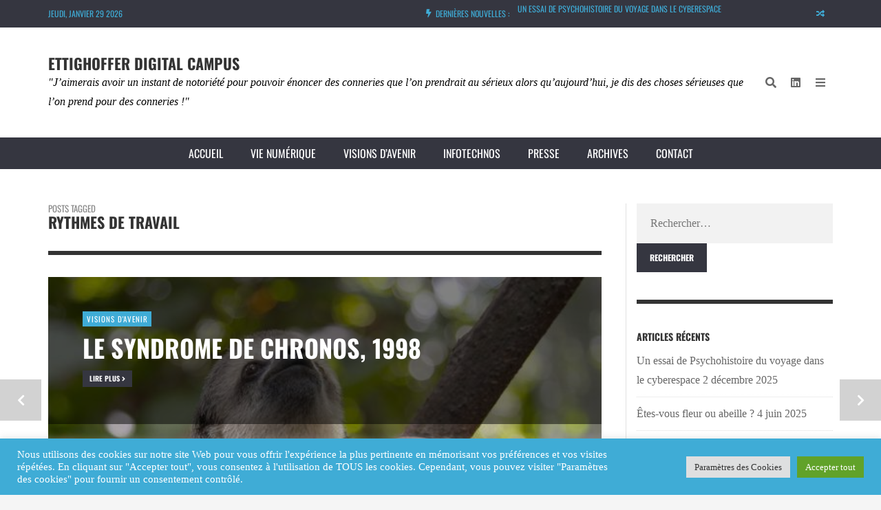

--- FILE ---
content_type: text/html; charset=UTF-8
request_url: https://www.ettighoffer.fr/tag/rythmes-de-travail
body_size: 25456
content:
<!DOCTYPE html><html
lang=fr-FR><head><meta
name='robots' content='index, follow, max-image-preview:large, max-snippet:-1, max-video-preview:-1'><meta
charset="UTF-8"><meta
name="viewport" content="width=device-width, initial-scale=1.0"><link
rel=profile href=https://gmpg.org/xfn/11><title>Archives des rythmes de travail - Ettighoffer Digital Campus</title><link
rel=canonical href=https://www.ettighoffer.fr/tag/rythmes-de-travail><meta
property="og:locale" content="fr_FR"><meta
property="og:type" content="article"><meta
property="og:title" content="Archives des rythmes de travail - Ettighoffer Digital Campus"><meta
property="og:url" content="https://www.ettighoffer.fr/tag/rythmes-de-travail"><meta
property="og:site_name" content="Ettighoffer Digital Campus"><meta
name="twitter:card" content="summary_large_image"><meta
name="twitter:site" content="@ettighoffer"> <script type=application/ld+json class=yoast-schema-graph>{"@context":"https://schema.org","@graph":[{"@type":"CollectionPage","@id":"https://www.ettighoffer.fr/tag/rythmes-de-travail","url":"https://www.ettighoffer.fr/tag/rythmes-de-travail","name":"Archives des rythmes de travail - Ettighoffer Digital Campus","isPartOf":{"@id":"https://www.ettighoffer.fr/#website"},"primaryImageOfPage":{"@id":"https://www.ettighoffer.fr/tag/rythmes-de-travail#primaryimage"},"image":{"@id":"https://www.ettighoffer.fr/tag/rythmes-de-travail#primaryimage"},"thumbnailUrl":"https://www.ettighoffer.fr/wp-content/uploads/1998/12/5128495360_169.jpg","breadcrumb":{"@id":"https://www.ettighoffer.fr/tag/rythmes-de-travail#breadcrumb"},"inLanguage":"fr-FR"},{"@type":"ImageObject","inLanguage":"fr-FR","@id":"https://www.ettighoffer.fr/tag/rythmes-de-travail#primaryimage","url":"https://www.ettighoffer.fr/wp-content/uploads/1998/12/5128495360_169.jpg","contentUrl":"https://www.ettighoffer.fr/wp-content/uploads/1998/12/5128495360_169.jpg","width":690,"height":388},{"@type":"BreadcrumbList","@id":"https://www.ettighoffer.fr/tag/rythmes-de-travail#breadcrumb","itemListElement":[{"@type":"ListItem","position":1,"name":"Accueil","item":"https://www.ettighoffer.fr/"},{"@type":"ListItem","position":2,"name":"rythmes de travail"}]},{"@type":"WebSite","@id":"https://www.ettighoffer.fr/#website","url":"https://www.ettighoffer.fr/","name":"Ettighoffer Digital Campus","description":"&quot;J’aimerais avoir un instant de notoriété pour pouvoir énoncer des conneries que l’on prendrait au sérieux alors qu’aujourd’hui, je dis des choses sérieuses que l’on prend pour des conneries !&quot;","publisher":{"@id":"https://www.ettighoffer.fr/#/schema/person/b36e50fcfbbfd6be7d03d79ba7f878ca"},"potentialAction":[{"@type":"SearchAction","target":{"@type":"EntryPoint","urlTemplate":"https://www.ettighoffer.fr/?s={search_term_string}"},"query-input":{"@type":"PropertyValueSpecification","valueRequired":true,"valueName":"search_term_string"}}],"inLanguage":"fr-FR"},{"@type":["Person","Organization"],"@id":"https://www.ettighoffer.fr/#/schema/person/b36e50fcfbbfd6be7d03d79ba7f878ca","name":"Denis","image":{"@type":"ImageObject","inLanguage":"fr-FR","@id":"https://www.ettighoffer.fr/#/schema/person/image/","url":"https://www.ettighoffer.fr/wp-content/uploads/Lauteur.jpg","contentUrl":"https://www.ettighoffer.fr/wp-content/uploads/Lauteur.jpg","width":585,"height":1024,"caption":"Denis"},"logo":{"@id":"https://www.ettighoffer.fr/#/schema/person/image/"},"description":"Denis Ettighoffer, fana de science-fiction, auteur de « L’entreprise virtuelle », le livre qui l’a fait connaître en 1992 est un des spécialistes français reconnus dans l’étude projective de l’impact des TIC (Technologies de l’Information et de la Communication). Ses contributions à la réflexion sur les évolutions des sociétés, des modèles économiques et organisationnels sont nombreuses. Sa spécificité réside dans sa capacité à analyser le présent, pour en extraire les orientations économiques et sociétales stratégiques pour les décennies à venir. Son parcours atypique aura forgé chez lui une pensée singulière. Son dernier livre, « Netbrain, planète numérique, les batailles des Nations savantes » (Dunod) a reçu le prix du livre du Club de l’Economie Numérique en 2008. Denis Ettighoffer un temps Membre correspondant de l’Académie de l’Intelligence économique collabore désormais avec l’équipe d’IDEFFIE (Développement de l’expertise française et francophone à l’international et en Europe ) .","sameAs":["http://www.ettighoffer.com","https://www.facebook.com/denys.detter","https://www.linkedin.com/in/denis-ettighoffer-b8324a/","https://x.com/https://twitter.com/ettighoffer","https://fr.wikipedia.org/wiki/Denis_Ettighoffer"]}]}</script> <link
rel=dns-prefetch href=//www.googletagmanager.com><link
href=https://fonts.gstatic.com crossorigin rel=preconnect> <script id=wpp-js src="https://www.ettighoffer.fr/wp-content/plugins/wordpress-popular-posts/assets/js/wpp.min.js?ver=7.3.6" data-sampling=0 data-sampling-rate=100 data-api-url=https://www.ettighoffer.fr/wp-json/wordpress-popular-posts data-post-id=0 data-token=61cf9a644e data-lang=0 data-debug=0></script> <style id=wp-img-auto-sizes-contain-inline-css>img:is([sizes=auto i],[sizes^="auto," i]){contain-intrinsic-size:3000px 1500px}
/*# sourceURL=wp-img-auto-sizes-contain-inline-css */</style><link
rel=stylesheet href=https://www.ettighoffer.fr/wp-content/cache/minify/08d63.css media=all><style id=wp-emoji-styles-inline-css>img.wp-smiley, img.emoji {
		display: inline !important;
		border: none !important;
		box-shadow: none !important;
		height: 1em !important;
		width: 1em !important;
		margin: 0 0.07em !important;
		vertical-align: -0.1em !important;
		background: none !important;
		padding: 0 !important;
	}
/*# sourceURL=wp-emoji-styles-inline-css */</style><link
rel=stylesheet href=https://www.ettighoffer.fr/wp-content/cache/minify/f0f92.css media=all><style id=classic-theme-styles-inline-css>/*<![CDATA[*/.wp-block-button__link{background-color:#32373c;border-radius:9999px;box-shadow:none;color:#fff;font-size:1.125em;padding:calc(.667em + 2px) calc(1.333em + 2px);text-decoration:none}.wp-block-file__button{background:#32373c;color:#fff}.wp-block-accordion-heading{margin:0}.wp-block-accordion-heading__toggle{background-color:inherit!important;color:inherit!important}.wp-block-accordion-heading__toggle:not(:focus-visible){outline:none}.wp-block-accordion-heading__toggle:focus,.wp-block-accordion-heading__toggle:hover{background-color:inherit!important;border:none;box-shadow:none;color:inherit;padding:var(--wp--preset--spacing--20,1em) 0;text-decoration:none}.wp-block-accordion-heading__toggle:focus-visible{outline:auto;outline-offset:0}
/*# sourceURL=https://www.ettighoffer.fr/wp-content/plugins/gutenberg/build/styles/block-library/classic.min.css *//*]]>*/</style><link
rel=stylesheet href=https://www.ettighoffer.fr/wp-content/cache/minify/bb186.css media=all><style id=bpldl-document-library-style-inline-css>*{box-sizing:border-box}.bplDl-container{overflow:auto}.bplDl-container .bplDl-header{background:linear-gradient(90deg,#1e3a8a,#2563eb);box-shadow:0 2px 4px rgba(0,0,0,.1);padding:20px;transition:all .5s ease-in-out}.bplDl-container .bplDl-header .bplDl-title{color:#9acd32;margin:0}.bplDl-container .bplDl-header .bplDl-title:hover{color:#1e40af}.bplDl-container .bplDl-header .bplDl-subtitle{color:#dde7c8;margin:0}.bplDl-container .bplDl-header .bplDl-subtitle:hover{color:#26282e}.bplDl-container .bplDl-content{padding-top:20px}.bplDl-container .bplDl-content .bplDl-toolbar{background:#fff;border-radius:.5rem;display:flex;flex-wrap:wrap;gap:1rem;margin-bottom:2rem;padding:1.5rem}.bplDl-container .bplDl-content .bplDl-toolbar .bplDl-search{flex:1;position:relative}.bplDl-container .bplDl-content .bplDl-toolbar .bplDl-search .bplDl-search-icon{color:#9ca3af;height:1.25rem;left:.75rem;position:absolute;top:13px;width:1.25rem}.bplDl-container .bplDl-content .bplDl-toolbar .bplDl-search .bplDl-search-input{border:1px solid #d1d5db;border-radius:.5rem;height:46px;outline:none;padding:12px 40px;transition:border .2s ease;width:100%}.bplDl-container .bplDl-content .bplDl-toolbar .bplDl-search .bplDl-search-input:focus{border-color:#2563eb}.bplDl-container .bplDl-content .bplDl-toolbar .bplDl-select,.bplDl-container .bplDl-content .bplDl-toolbar .bplDl-select-sort{border:1px solid #d1d5db;border-radius:.5rem;outline:none;padding:.5rem 1rem;width:120px}.bplDl-container .bplDl-content .bplDl-toolbar .bplDl-upload-btn{align-items:center;background-color:#2563eb;border:none;border-radius:.5rem;color:#fff;cursor:pointer;display:flex;gap:.5rem;padding:.5rem 1.25rem;transition:background .2s ease}.bplDl-container .bplDl-content .bplDl-toolbar .bplDl-upload-btn:hover{background-color:#1e40af}.bplDl-container .bplDl-content .bplDl-empty{padding:20px 0;text-align:center}.bplDl-container .bplDl-content .bplDl-empty .bplDl-empty-icon{color:#d1d5db;height:4rem;margin:0 auto 1rem;width:4rem}.bplDl-container .bplDl-content .bplDl-empty .bplDl-empty-text{color:#6b7280;font-size:1.125rem}.bplDl-container .bplDl-content .bplDl-grid{box-sizing:border-box;display:grid;gap:1.5rem;grid-template-columns:repeat(3,minmax(0,1fr));overflow:hidden;width:inherit}.bplDl-container .bplDl-content .bplDl-grid .bplDl-card{background:#fff;border-radius:.5rem;box-shadow:0 2px 6px rgba(0,0,0,.05);box-sizing:border-box;display:flex;flex-direction:column;overflow:hidden;padding:20px;transition:all .5s ease-in-out}.bplDl-container .bplDl-content .bplDl-grid .bplDl-card .bplDl-card-top{align-items:flex-start;display:flex;justify-content:space-between}.bplDl-container .bplDl-content .bplDl-grid .bplDl-card .bplDl-card-top .bplDl-icon{height:2rem;width:2rem}.bplDl-container .bplDl-content .bplDl-grid .bplDl-card .bplDl-name{color:#1f2937;font-size:20px;font-weight:600;margin-bottom:.5rem;margin-top:15px;overflow:hidden;text-overflow:ellipsis;white-space:nowrap}.bplDl-container .bplDl-content .bplDl-grid .bplDl-card .bplDl-size{color:#6b7280;font-size:15px;margin:10px 0}.bplDl-container .bplDl-content .bplDl-grid .bplDl-card .bplDl-meta{align-items:center;color:#6b7280;display:flex;font-size:15px;margin-bottom:20px}.bplDl-container .bplDl-content .bplDl-grid .bplDl-card .bplDl-meta .bplDl-meta-icon{height:1rem;margin-right:.25rem;width:1rem}.bplDl-container .bplDl-content .bplDl-grid .bplDl-card .bplDl-actions{display:flex;flex-wrap:wrap;gap:15px;margin-top:auto}.bplDl-container .bplDl-content .bplDl-grid .bplDl-card .bplDl-actions .bplDl-btn{align-items:center;border:none;border-radius:.375rem;cursor:pointer;display:flex;flex:1;font-size:15px;gap:.25rem;justify-content:center;padding:5px;transition:background .2s ease}.bplDl-container .bplDl-content .bplDl-grid .bplDl-card .bplDl-actions .bplDl-btn.bplDl-view-btn{background:#f3f4f6;color:#374151}.bplDl-container .bplDl-content .bplDl-grid .bplDl-card .bplDl-actions .bplDl-btn.bplDl-download-btn{background:#dbeafe;color:#1e3a8a}.bplDl-container .bplDl-content .bplDl-grid .bplDl-card .bplDl-actions .bplDl-btn.bplDl-delete-btn{background:#fee2e2;color:#b91c1c}.bplDl-container .bplDl-content .bplDl-grid .bplDl-card .bplDl-actions .bplDl-btn:hover{filter:brightness(.95)}.bplDl-container .bplDl-content .bplDl-grid .bplDl-card:hover{box-shadow:0 4px 12px rgba(0,0,0,.1)}.bplDl-modal-overlay{align-items:center;background:rgba(0,0,0,.6);display:flex;height:100vh;justify-content:center;left:0;position:fixed;top:0;width:100vw;z-index:9999}.bplDl-modal-overlay .bplDl-modal{background:#fff;border-radius:12px;box-shadow:0 20px 60px rgba(0,0,0,.3);max-height:90vh;max-width:90vw;overflow:auto;padding:20px;position:relative;width:800px}.bplDl-modal-overlay .bplDl-modal .bplDl-modal-close{background:transparent;border:none;color:#333;cursor:pointer;font-size:20px;position:absolute;right:10px;top:10px}.bplDl-modal-overlay .bplDl-modal .bplDl-modal-body{align-items:center;display:flex;flex-direction:column;gap:1rem;justify-content:center;margin-top:20px}.bplDl-modal-overlay .bplDl-modal .bplDl-modal-body .bplDl-preview-iframe{border-radius:8px;box-shadow:0 5px 20px rgba(0,0,0,.15);height:600px;max-height:80vh;max-width:100%;width:100%}.bplDl-modal-overlay .bplDl-modal .bplDl-modal-body .bplDl-preview-video{border-radius:8px;box-shadow:0 5px 20px rgba(0,0,0,.15);height:auto;max-height:80vh;max-width:100%;width:100%}.bplDl-modal-overlay .bplDl-modal .bplDl-modal-body .bplDl-preview-image{max-height:-moz-fit-content;max-height:fit-content;max-width:100%}.bplDl-modal-overlay .bplDl-modal .bplDl-modal-body .bplDl-audio-wrapper{align-items:center;background:#f9fafb;border-radius:1rem;box-shadow:0 4px 12px rgba(0,0,0,.08);display:flex;flex-direction:column;gap:.75rem;padding:1rem;transition:all .3s ease}.bplDl-modal-overlay .bplDl-modal .bplDl-modal-body .bplDl-audio-wrapper .bplDl-audio-player{border-radius:.5rem;max-width:480px;outline:none;width:100%}.bplDl-modal-overlay .bplDl-modal .bplDl-modal-body .bplDl-audio-wrapper .bplDl-audio-title{color:#374151;font-size:1rem;font-weight:600;margin-top:.25rem;text-align:center}.bplDl-modal-overlay .bplDl-modal .bplDl-modal-body .bplDl-audio-wrapper:hover{background:#f3f4f6;box-shadow:0 6px 16px rgba(0,0,0,.12)}.bplDl-modal-overlay .bplDl-modal .bplDl-modal-body .bplDl-preview-unknown{text-align:center}.bplDl-modal-overlay .bplDl-modal .bplDl-modal-body .bplDl-preview-unknown .bplDl-download-link{background:#007bff;border-radius:6px;color:#fff;display:inline-block;font-weight:500;margin-top:10px;padding:8px 14px;text-decoration:none;transition:background .2s}.bplDl-modal-overlay .bplDl-modal .bplDl-modal-body .bplDl-preview-unknown .bplDl-download-link:hover{background:#0056b3}
@keyframes skeleton-loading{0%{background-color:#e0e0e0}50%{background-color:#f0f0f0}to{background-color:#e0e0e0}}.skeleton{animation:skeleton-loading 1.5s ease-in-out infinite}

/*# sourceURL=https://www.ettighoffer.fr/wp-content/plugins/document-emberdder/build/blocks/document-library/view.css */</style><link
rel=stylesheet href=https://www.ettighoffer.fr/wp-content/cache/minify/fb15f.css media=all><style id=global-styles-inline-css>/*<![CDATA[*/:root{--wp--preset--aspect-ratio--square: 1;--wp--preset--aspect-ratio--4-3: 4/3;--wp--preset--aspect-ratio--3-4: 3/4;--wp--preset--aspect-ratio--3-2: 3/2;--wp--preset--aspect-ratio--2-3: 2/3;--wp--preset--aspect-ratio--16-9: 16/9;--wp--preset--aspect-ratio--9-16: 9/16;--wp--preset--color--black: #000000;--wp--preset--color--cyan-bluish-gray: #abb8c3;--wp--preset--color--white: #ffffff;--wp--preset--color--pale-pink: #f78da7;--wp--preset--color--vivid-red: #cf2e2e;--wp--preset--color--luminous-vivid-orange: #ff6900;--wp--preset--color--luminous-vivid-amber: #fcb900;--wp--preset--color--light-green-cyan: #7bdcb5;--wp--preset--color--vivid-green-cyan: #00d084;--wp--preset--color--pale-cyan-blue: #8ed1fc;--wp--preset--color--vivid-cyan-blue: #0693e3;--wp--preset--color--vivid-purple: #9b51e0;--wp--preset--gradient--vivid-cyan-blue-to-vivid-purple: linear-gradient(135deg,rgb(6,147,227) 0%,rgb(155,81,224) 100%);--wp--preset--gradient--light-green-cyan-to-vivid-green-cyan: linear-gradient(135deg,rgb(122,220,180) 0%,rgb(0,208,130) 100%);--wp--preset--gradient--luminous-vivid-amber-to-luminous-vivid-orange: linear-gradient(135deg,rgb(252,185,0) 0%,rgb(255,105,0) 100%);--wp--preset--gradient--luminous-vivid-orange-to-vivid-red: linear-gradient(135deg,rgb(255,105,0) 0%,rgb(207,46,46) 100%);--wp--preset--gradient--very-light-gray-to-cyan-bluish-gray: linear-gradient(135deg,rgb(238,238,238) 0%,rgb(169,184,195) 100%);--wp--preset--gradient--cool-to-warm-spectrum: linear-gradient(135deg,rgb(74,234,220) 0%,rgb(151,120,209) 20%,rgb(207,42,186) 40%,rgb(238,44,130) 60%,rgb(251,105,98) 80%,rgb(254,248,76) 100%);--wp--preset--gradient--blush-light-purple: linear-gradient(135deg,rgb(255,206,236) 0%,rgb(152,150,240) 100%);--wp--preset--gradient--blush-bordeaux: linear-gradient(135deg,rgb(254,205,165) 0%,rgb(254,45,45) 50%,rgb(107,0,62) 100%);--wp--preset--gradient--luminous-dusk: linear-gradient(135deg,rgb(255,203,112) 0%,rgb(199,81,192) 50%,rgb(65,88,208) 100%);--wp--preset--gradient--pale-ocean: linear-gradient(135deg,rgb(255,245,203) 0%,rgb(182,227,212) 50%,rgb(51,167,181) 100%);--wp--preset--gradient--electric-grass: linear-gradient(135deg,rgb(202,248,128) 0%,rgb(113,206,126) 100%);--wp--preset--gradient--midnight: linear-gradient(135deg,rgb(2,3,129) 0%,rgb(40,116,252) 100%);--wp--preset--font-size--small: 13px;--wp--preset--font-size--medium: 20px;--wp--preset--font-size--large: 36px;--wp--preset--font-size--x-large: 42px;--wp--preset--spacing--20: 0.44rem;--wp--preset--spacing--30: 0.67rem;--wp--preset--spacing--40: 1rem;--wp--preset--spacing--50: 1.5rem;--wp--preset--spacing--60: 2.25rem;--wp--preset--spacing--70: 3.38rem;--wp--preset--spacing--80: 5.06rem;--wp--preset--shadow--natural: 6px 6px 9px rgba(0, 0, 0, 0.2);--wp--preset--shadow--deep: 12px 12px 50px rgba(0, 0, 0, 0.4);--wp--preset--shadow--sharp: 6px 6px 0px rgba(0, 0, 0, 0.2);--wp--preset--shadow--outlined: 6px 6px 0px -3px rgb(255, 255, 255), 6px 6px rgb(0, 0, 0);--wp--preset--shadow--crisp: 6px 6px 0px rgb(0, 0, 0);}:where(body) { margin: 0; }:where(.is-layout-flex){gap: 0.5em;}:where(.is-layout-grid){gap: 0.5em;}body .is-layout-flex{display: flex;}.is-layout-flex{flex-wrap: wrap;align-items: center;}.is-layout-flex > :is(*, div){margin: 0;}body .is-layout-grid{display: grid;}.is-layout-grid > :is(*, div){margin: 0;}body{padding-top: 0px;padding-right: 0px;padding-bottom: 0px;padding-left: 0px;}a:where(:not(.wp-element-button)){text-decoration: underline;}:root :where(.wp-element-button, .wp-block-button__link){background-color: #32373c;border-width: 0;color: #fff;font-family: inherit;font-size: inherit;font-style: inherit;font-weight: inherit;letter-spacing: inherit;line-height: inherit;padding-top: calc(0.667em + 2px);padding-right: calc(1.333em + 2px);padding-bottom: calc(0.667em + 2px);padding-left: calc(1.333em + 2px);text-decoration: none;text-transform: inherit;}.has-black-color{color: var(--wp--preset--color--black) !important;}.has-cyan-bluish-gray-color{color: var(--wp--preset--color--cyan-bluish-gray) !important;}.has-white-color{color: var(--wp--preset--color--white) !important;}.has-pale-pink-color{color: var(--wp--preset--color--pale-pink) !important;}.has-vivid-red-color{color: var(--wp--preset--color--vivid-red) !important;}.has-luminous-vivid-orange-color{color: var(--wp--preset--color--luminous-vivid-orange) !important;}.has-luminous-vivid-amber-color{color: var(--wp--preset--color--luminous-vivid-amber) !important;}.has-light-green-cyan-color{color: var(--wp--preset--color--light-green-cyan) !important;}.has-vivid-green-cyan-color{color: var(--wp--preset--color--vivid-green-cyan) !important;}.has-pale-cyan-blue-color{color: var(--wp--preset--color--pale-cyan-blue) !important;}.has-vivid-cyan-blue-color{color: var(--wp--preset--color--vivid-cyan-blue) !important;}.has-vivid-purple-color{color: var(--wp--preset--color--vivid-purple) !important;}.has-black-background-color{background-color: var(--wp--preset--color--black) !important;}.has-cyan-bluish-gray-background-color{background-color: var(--wp--preset--color--cyan-bluish-gray) !important;}.has-white-background-color{background-color: var(--wp--preset--color--white) !important;}.has-pale-pink-background-color{background-color: var(--wp--preset--color--pale-pink) !important;}.has-vivid-red-background-color{background-color: var(--wp--preset--color--vivid-red) !important;}.has-luminous-vivid-orange-background-color{background-color: var(--wp--preset--color--luminous-vivid-orange) !important;}.has-luminous-vivid-amber-background-color{background-color: var(--wp--preset--color--luminous-vivid-amber) !important;}.has-light-green-cyan-background-color{background-color: var(--wp--preset--color--light-green-cyan) !important;}.has-vivid-green-cyan-background-color{background-color: var(--wp--preset--color--vivid-green-cyan) !important;}.has-pale-cyan-blue-background-color{background-color: var(--wp--preset--color--pale-cyan-blue) !important;}.has-vivid-cyan-blue-background-color{background-color: var(--wp--preset--color--vivid-cyan-blue) !important;}.has-vivid-purple-background-color{background-color: var(--wp--preset--color--vivid-purple) !important;}.has-black-border-color{border-color: var(--wp--preset--color--black) !important;}.has-cyan-bluish-gray-border-color{border-color: var(--wp--preset--color--cyan-bluish-gray) !important;}.has-white-border-color{border-color: var(--wp--preset--color--white) !important;}.has-pale-pink-border-color{border-color: var(--wp--preset--color--pale-pink) !important;}.has-vivid-red-border-color{border-color: var(--wp--preset--color--vivid-red) !important;}.has-luminous-vivid-orange-border-color{border-color: var(--wp--preset--color--luminous-vivid-orange) !important;}.has-luminous-vivid-amber-border-color{border-color: var(--wp--preset--color--luminous-vivid-amber) !important;}.has-light-green-cyan-border-color{border-color: var(--wp--preset--color--light-green-cyan) !important;}.has-vivid-green-cyan-border-color{border-color: var(--wp--preset--color--vivid-green-cyan) !important;}.has-pale-cyan-blue-border-color{border-color: var(--wp--preset--color--pale-cyan-blue) !important;}.has-vivid-cyan-blue-border-color{border-color: var(--wp--preset--color--vivid-cyan-blue) !important;}.has-vivid-purple-border-color{border-color: var(--wp--preset--color--vivid-purple) !important;}.has-vivid-cyan-blue-to-vivid-purple-gradient-background{background: var(--wp--preset--gradient--vivid-cyan-blue-to-vivid-purple) !important;}.has-light-green-cyan-to-vivid-green-cyan-gradient-background{background: var(--wp--preset--gradient--light-green-cyan-to-vivid-green-cyan) !important;}.has-luminous-vivid-amber-to-luminous-vivid-orange-gradient-background{background: var(--wp--preset--gradient--luminous-vivid-amber-to-luminous-vivid-orange) !important;}.has-luminous-vivid-orange-to-vivid-red-gradient-background{background: var(--wp--preset--gradient--luminous-vivid-orange-to-vivid-red) !important;}.has-very-light-gray-to-cyan-bluish-gray-gradient-background{background: var(--wp--preset--gradient--very-light-gray-to-cyan-bluish-gray) !important;}.has-cool-to-warm-spectrum-gradient-background{background: var(--wp--preset--gradient--cool-to-warm-spectrum) !important;}.has-blush-light-purple-gradient-background{background: var(--wp--preset--gradient--blush-light-purple) !important;}.has-blush-bordeaux-gradient-background{background: var(--wp--preset--gradient--blush-bordeaux) !important;}.has-luminous-dusk-gradient-background{background: var(--wp--preset--gradient--luminous-dusk) !important;}.has-pale-ocean-gradient-background{background: var(--wp--preset--gradient--pale-ocean) !important;}.has-electric-grass-gradient-background{background: var(--wp--preset--gradient--electric-grass) !important;}.has-midnight-gradient-background{background: var(--wp--preset--gradient--midnight) !important;}.has-small-font-size{font-size: var(--wp--preset--font-size--small) !important;}.has-medium-font-size{font-size: var(--wp--preset--font-size--medium) !important;}.has-large-font-size{font-size: var(--wp--preset--font-size--large) !important;}.has-x-large-font-size{font-size: var(--wp--preset--font-size--x-large) !important;}
:where(.wp-block-columns.is-layout-flex){gap: 2em;}:where(.wp-block-columns.is-layout-grid){gap: 2em;}
:root :where(.wp-block-pullquote){font-size: 1.5em;line-height: 1.6;}
:where(.wp-block-post-template.is-layout-flex){gap: 1.25em;}:where(.wp-block-post-template.is-layout-grid){gap: 1.25em;}
:where(.wp-block-term-template.is-layout-flex){gap: 1.25em;}:where(.wp-block-term-template.is-layout-grid){gap: 1.25em;}
/*# sourceURL=global-styles-inline-css *//*]]>*/</style><link
rel=stylesheet href=https://www.ettighoffer.fr/wp-content/cache/minify/0bccc.css media=all><link
rel=stylesheet id=envirra-print-css href='https://www.ettighoffer.fr/wp-content/themes/presso/core/css/print.min.css?ver=4.0.9' type=text/css media=print> <script src=https://www.ettighoffer.fr/wp-content/cache/minify/818c0.js></script> <script id=cookie-law-info-js-extra>var Cli_Data = {"nn_cookie_ids":[],"cookielist":[],"non_necessary_cookies":[],"ccpaEnabled":"","ccpaRegionBased":"","ccpaBarEnabled":"","strictlyEnabled":["necessary","obligatoire"],"ccpaType":"gdpr","js_blocking":"1","custom_integration":"","triggerDomRefresh":"","secure_cookies":""};
var cli_cookiebar_settings = {"animate_speed_hide":"500","animate_speed_show":"500","background":"#3facd6","border":"#b1a6a6c2","border_on":"","button_1_button_colour":"#61a229","button_1_button_hover":"#4e8221","button_1_link_colour":"#fff","button_1_as_button":"1","button_1_new_win":"","button_2_button_colour":"#333","button_2_button_hover":"#292929","button_2_link_colour":"#444","button_2_as_button":"","button_2_hidebar":"","button_3_button_colour":"#dedfe0","button_3_button_hover":"#b2b2b3","button_3_link_colour":"#333333","button_3_as_button":"1","button_3_new_win":"","button_4_button_colour":"#dedfe0","button_4_button_hover":"#b2b2b3","button_4_link_colour":"#333333","button_4_as_button":"1","button_7_button_colour":"#61a229","button_7_button_hover":"#4e8221","button_7_link_colour":"#fff","button_7_as_button":"1","button_7_new_win":"","font_family":"inherit","header_fix":"","notify_animate_hide":"1","notify_animate_show":"","notify_div_id":"#cookie-law-info-bar","notify_position_horizontal":"right","notify_position_vertical":"bottom","scroll_close":"","scroll_close_reload":"","accept_close_reload":"","reject_close_reload":"","showagain_tab":"","showagain_background":"#fff","showagain_border":"#000","showagain_div_id":"#cookie-law-info-again","showagain_x_position":"100px","text":"#ffffff","show_once_yn":"","show_once":"10000","logging_on":"","as_popup":"","popup_overlay":"1","bar_heading_text":"","cookie_bar_as":"banner","popup_showagain_position":"bottom-right","widget_position":"left"};
var log_object = {"ajax_url":"https://www.ettighoffer.fr/wp-admin/admin-ajax.php"};
//# sourceURL=cookie-law-info-js-extra</script> <script src=https://www.ettighoffer.fr/wp-content/cache/minify/7e74f.js></script> 
 <script src="https://www.googletagmanager.com/gtag/js?id=GT-M3K4NBDL" id=google_gtagjs-js async></script> <script id=google_gtagjs-js-after>window.dataLayer = window.dataLayer || [];function gtag(){dataLayer.push(arguments);}
gtag("set","linker",{"domains":["www.ettighoffer.fr"]});
gtag("js", new Date());
gtag("set", "developer_id.dZTNiMT", true);
gtag("config", "GT-M3K4NBDL");
 window._googlesitekit = window._googlesitekit || {}; window._googlesitekit.throttledEvents = []; window._googlesitekit.gtagEvent = (name, data) => { var key = JSON.stringify( { name, data } ); if ( !! window._googlesitekit.throttledEvents[ key ] ) { return; } window._googlesitekit.throttledEvents[ key ] = true; setTimeout( () => { delete window._googlesitekit.throttledEvents[ key ]; }, 5 ); gtag( "event", name, { ...data, event_source: "site-kit" } ); }; 
//# sourceURL=google_gtagjs-js-after</script> <link
rel=preload crossorigin=anonymous as=font href=https://www.ettighoffer.fr/wp-content/themes/presso/core/fonts/fontawesome/webfonts/fa-solid-900.woff2><link
rel=preload crossorigin=anonymous as=font href=https://www.ettighoffer.fr/wp-content/themes/presso/core/fonts/fontawesome/webfonts/fa-brands-400.woff2><link
rel=https://api.w.org/ href=https://www.ettighoffer.fr/wp-json/ ><link
rel=alternate title=JSON type=application/json href=https://www.ettighoffer.fr/wp-json/wp/v2/tags/164><link
rel=EditURI type=application/rsd+xml title=RSD href=https://www.ettighoffer.fr/xmlrpc.php?rsd><meta
name="generator" content="Site Kit by Google 1.170.0"><style id=wpp-loading-animation-styles>@-webkit-keyframes bgslide{from{background-position-x:0}to{background-position-x:-200%}}@keyframes bgslide{from{background-position-x:0}to{background-position-x:-200%}}.wpp-widget-block-placeholder,.wpp-shortcode-placeholder{margin:0 auto;width:60px;height:3px;background:#dd3737;background:linear-gradient(90deg,#dd3737 0%,#571313 10%,#dd3737 100%);background-size:200% auto;border-radius:3px;-webkit-animation:bgslide 1s infinite linear;animation:bgslide 1s infinite linear}</style><meta
name="generator" content="Elementor 3.34.2; features: e_font_icon_svg; settings: css_print_method-external, google_font-enabled, font_display-swap"><style>.recentcomments a{display:inline !important;padding:0 !important;margin:0 !important;}</style><style>.e-con.e-parent:nth-of-type(n+4):not(.e-lazyloaded):not(.e-no-lazyload),
				.e-con.e-parent:nth-of-type(n+4):not(.e-lazyloaded):not(.e-no-lazyload) * {
					background-image: none !important;
				}
				@media screen and (max-height: 1024px) {
					.e-con.e-parent:nth-of-type(n+3):not(.e-lazyloaded):not(.e-no-lazyload),
					.e-con.e-parent:nth-of-type(n+3):not(.e-lazyloaded):not(.e-no-lazyload) * {
						background-image: none !important;
					}
				}
				@media screen and (max-height: 640px) {
					.e-con.e-parent:nth-of-type(n+2):not(.e-lazyloaded):not(.e-no-lazyload),
					.e-con.e-parent:nth-of-type(n+2):not(.e-lazyloaded):not(.e-no-lazyload) * {
						background-image: none !important;
					}
				}</style><noscript><style>.lazyload[data-src]{display:none !important;}</style></noscript><style>.lazyload{background-image:none !important;}.lazyload:before{background-image:none !important;}</style><style id=wp-custom-css>/*entete*/

.vw-logo-tagline {
  color: #000;
  font-style: italic;
}

.main-nav > .menu-item > .menu-link {
    font-size: 14px;
}

/*breakin news area - debordement*/

.vw-breaking-news-area {
  overflow: hidden;
  width: 1180px;
}

/*divers*/
.widget .widget-title {
    font-size: 14px;
}
body {
    font-size: 16px;
	font-family: Georgia, "Times New Roman", "Bitstream Charter", Times, serif;
}
.post .post-title {
    font-size: 18px;
    text-transform: uppercase;
}
.post .post-subtitle {
    color: #333333;
}
.subtitle {
    font-size: 16px;
    font-style : italic;
}
.section-title {
    font-size: 16px; font-weight: bold;
}
.label {
    text-transform: none;
    font-size: 13px;
}
.post-box-large-thumbnail .title {
    text-transform: uppercase;
}
.title {
    font-size: 18px;
    font-weight: bold;
}
.post-previous .title, .post-next .title {
    font-weight: bold;
    font-size: 14px;
}
#footer .widget .widget-title {
    font-size: 16px;
}
/*BWDS*/
/*titres*/
/*h1*/
.vw-post-header .vw-post-title {
    font-size: 24px;
}
/*h3*/
h3.widget-title {
    font-size: 18px;
}
.vw-footer-sidebar .widget-title {
    font-size: 18px;
}
/*h4*/
.vw-about-author__name, .vw-related-posts__title, .vw-our-picks-posts__title, .vw-post-comments-title, .vw-comments-title {
    font-size: 16px;
}

/*add wpside 140122*/

.vw-logo-tagline {
  font-size: 16px;
}
.vw-primary-nav {
  font-size: 16px;
}
.page-title {
  font-size: 22px;
}
.comments-title, .vw-about-author-name, .vw-related-posts-title {
  font-size: 18px;
}
.vw-post-box-meta-footer a:not(.vw-button) {
  color: #3facd6;
  font-size: 14px;
}
.alignleft, .alignright {
  width: auto;
}

/*liens*/

article.vw-main-post a {
	text-decoration: underline;
	/*font-weight: 600;*/
}

.vw-sidebar-inner {
	padding-left: 15px;
}

/*listes*/

ul li:not(:last-child) {
  margin-bottom: 0px;
}

/*post featured image*/

.vw-featured-media img {
  width: 60%;
	/*margin: 0 auto;*/
	display: block;
  margin-left: auto;
  margin-right: auto;
}

/*.vw-page-header-left-title .vw-featured-media-image .wp-post-image {
	width: 50%;
	height: 50%;
}*/</style><style id=kirki-inline-styles>/*<![CDATA[*/.vw-site-title{font-family:Oswald;font-weight:700;}:root{--vw-text-color:#666666;--vw-header-color:#333333;--vw-site-width:1140px;--vw-body-font-family:Open Sans;--vw-header-font-family:Oswald;--vw-h1:22px;--vw-h2:20px;--vw-h3:18px;--vw-h4:16px;--vw-h5:14px;--vw-h6:13px;}.vw-header{background-repeat:repeat;background-position:center center;background-attachment:scroll;font-size:16;-webkit-background-size:cover;-moz-background-size:cover;-ms-background-size:cover;-o-background-size:cover;background-size:cover;}.vw-secondary-nav{--vw-nav-color:#3facd6;}.vw-footer-sidebar-area{background-repeat:repeat;background-position:center center;background-attachment:scroll;-webkit-background-size:cover;-moz-background-size:cover;-ms-background-size:cover;-o-background-size:cover;background-size:cover;}.vw-copyright-area{background-repeat:repeat;background-position:center center;background-attachment:scroll;-webkit-background-size:cover;-moz-background-size:cover;-ms-background-size:cover;-o-background-size:cover;background-size:cover;}.vw-offcanvas{background-repeat:repeat;background-position:center center;background-attachment:scroll;-webkit-background-size:cover;-moz-background-size:cover;-ms-background-size:cover;-o-background-size:cover;background-size:cover;}.vw-page-header .vw-post-meta{--vw-text-color:#3facd6;--vw-link-color:#3facd6;}.vw-primary-nav .vw-nav-inner{font-size:16;}.vw-secondary-nav .vw-nav-inner{font-size:16;}.comment-body{font-size:16;}.widget-title{font-size:16;}/* cyrillic-ext */
@font-face {
  font-family: 'Oswald';
  font-style: normal;
  font-weight: 200;
  font-display: swap;
  src: url(https://www.ettighoffer.fr/wp-content/fonts/oswald/TK3iWkUHHAIjg752FD8Ghe4.woff2) format('woff2');
  unicode-range: U+0460-052F, U+1C80-1C8A, U+20B4, U+2DE0-2DFF, U+A640-A69F, U+FE2E-FE2F;
}
/* cyrillic */
@font-face {
  font-family: 'Oswald';
  font-style: normal;
  font-weight: 200;
  font-display: swap;
  src: url(https://www.ettighoffer.fr/wp-content/fonts/oswald/TK3iWkUHHAIjg752HT8Ghe4.woff2) format('woff2');
  unicode-range: U+0301, U+0400-045F, U+0490-0491, U+04B0-04B1, U+2116;
}
/* vietnamese */
@font-face {
  font-family: 'Oswald';
  font-style: normal;
  font-weight: 200;
  font-display: swap;
  src: url(https://www.ettighoffer.fr/wp-content/fonts/oswald/TK3iWkUHHAIjg752Fj8Ghe4.woff2) format('woff2');
  unicode-range: U+0102-0103, U+0110-0111, U+0128-0129, U+0168-0169, U+01A0-01A1, U+01AF-01B0, U+0300-0301, U+0303-0304, U+0308-0309, U+0323, U+0329, U+1EA0-1EF9, U+20AB;
}
/* latin-ext */
@font-face {
  font-family: 'Oswald';
  font-style: normal;
  font-weight: 200;
  font-display: swap;
  src: url(https://www.ettighoffer.fr/wp-content/fonts/oswald/TK3iWkUHHAIjg752Fz8Ghe4.woff2) format('woff2');
  unicode-range: U+0100-02BA, U+02BD-02C5, U+02C7-02CC, U+02CE-02D7, U+02DD-02FF, U+0304, U+0308, U+0329, U+1D00-1DBF, U+1E00-1E9F, U+1EF2-1EFF, U+2020, U+20A0-20AB, U+20AD-20C0, U+2113, U+2C60-2C7F, U+A720-A7FF;
}
/* latin */
@font-face {
  font-family: 'Oswald';
  font-style: normal;
  font-weight: 200;
  font-display: swap;
  src: url(https://www.ettighoffer.fr/wp-content/fonts/oswald/TK3iWkUHHAIjg752GT8G.woff2) format('woff2');
  unicode-range: U+0000-00FF, U+0131, U+0152-0153, U+02BB-02BC, U+02C6, U+02DA, U+02DC, U+0304, U+0308, U+0329, U+2000-206F, U+20AC, U+2122, U+2191, U+2193, U+2212, U+2215, U+FEFF, U+FFFD;
}
/* cyrillic-ext */
@font-face {
  font-family: 'Oswald';
  font-style: normal;
  font-weight: 400;
  font-display: swap;
  src: url(https://www.ettighoffer.fr/wp-content/fonts/oswald/TK3iWkUHHAIjg752FD8Ghe4.woff2) format('woff2');
  unicode-range: U+0460-052F, U+1C80-1C8A, U+20B4, U+2DE0-2DFF, U+A640-A69F, U+FE2E-FE2F;
}
/* cyrillic */
@font-face {
  font-family: 'Oswald';
  font-style: normal;
  font-weight: 400;
  font-display: swap;
  src: url(https://www.ettighoffer.fr/wp-content/fonts/oswald/TK3iWkUHHAIjg752HT8Ghe4.woff2) format('woff2');
  unicode-range: U+0301, U+0400-045F, U+0490-0491, U+04B0-04B1, U+2116;
}
/* vietnamese */
@font-face {
  font-family: 'Oswald';
  font-style: normal;
  font-weight: 400;
  font-display: swap;
  src: url(https://www.ettighoffer.fr/wp-content/fonts/oswald/TK3iWkUHHAIjg752Fj8Ghe4.woff2) format('woff2');
  unicode-range: U+0102-0103, U+0110-0111, U+0128-0129, U+0168-0169, U+01A0-01A1, U+01AF-01B0, U+0300-0301, U+0303-0304, U+0308-0309, U+0323, U+0329, U+1EA0-1EF9, U+20AB;
}
/* latin-ext */
@font-face {
  font-family: 'Oswald';
  font-style: normal;
  font-weight: 400;
  font-display: swap;
  src: url(https://www.ettighoffer.fr/wp-content/fonts/oswald/TK3iWkUHHAIjg752Fz8Ghe4.woff2) format('woff2');
  unicode-range: U+0100-02BA, U+02BD-02C5, U+02C7-02CC, U+02CE-02D7, U+02DD-02FF, U+0304, U+0308, U+0329, U+1D00-1DBF, U+1E00-1E9F, U+1EF2-1EFF, U+2020, U+20A0-20AB, U+20AD-20C0, U+2113, U+2C60-2C7F, U+A720-A7FF;
}
/* latin */
@font-face {
  font-family: 'Oswald';
  font-style: normal;
  font-weight: 400;
  font-display: swap;
  src: url(https://www.ettighoffer.fr/wp-content/fonts/oswald/TK3iWkUHHAIjg752GT8G.woff2) format('woff2');
  unicode-range: U+0000-00FF, U+0131, U+0152-0153, U+02BB-02BC, U+02C6, U+02DA, U+02DC, U+0304, U+0308, U+0329, U+2000-206F, U+20AC, U+2122, U+2191, U+2193, U+2212, U+2215, U+FEFF, U+FFFD;
}
/* cyrillic-ext */
@font-face {
  font-family: 'Oswald';
  font-style: normal;
  font-weight: 500;
  font-display: swap;
  src: url(https://www.ettighoffer.fr/wp-content/fonts/oswald/TK3iWkUHHAIjg752FD8Ghe4.woff2) format('woff2');
  unicode-range: U+0460-052F, U+1C80-1C8A, U+20B4, U+2DE0-2DFF, U+A640-A69F, U+FE2E-FE2F;
}
/* cyrillic */
@font-face {
  font-family: 'Oswald';
  font-style: normal;
  font-weight: 500;
  font-display: swap;
  src: url(https://www.ettighoffer.fr/wp-content/fonts/oswald/TK3iWkUHHAIjg752HT8Ghe4.woff2) format('woff2');
  unicode-range: U+0301, U+0400-045F, U+0490-0491, U+04B0-04B1, U+2116;
}
/* vietnamese */
@font-face {
  font-family: 'Oswald';
  font-style: normal;
  font-weight: 500;
  font-display: swap;
  src: url(https://www.ettighoffer.fr/wp-content/fonts/oswald/TK3iWkUHHAIjg752Fj8Ghe4.woff2) format('woff2');
  unicode-range: U+0102-0103, U+0110-0111, U+0128-0129, U+0168-0169, U+01A0-01A1, U+01AF-01B0, U+0300-0301, U+0303-0304, U+0308-0309, U+0323, U+0329, U+1EA0-1EF9, U+20AB;
}
/* latin-ext */
@font-face {
  font-family: 'Oswald';
  font-style: normal;
  font-weight: 500;
  font-display: swap;
  src: url(https://www.ettighoffer.fr/wp-content/fonts/oswald/TK3iWkUHHAIjg752Fz8Ghe4.woff2) format('woff2');
  unicode-range: U+0100-02BA, U+02BD-02C5, U+02C7-02CC, U+02CE-02D7, U+02DD-02FF, U+0304, U+0308, U+0329, U+1D00-1DBF, U+1E00-1E9F, U+1EF2-1EFF, U+2020, U+20A0-20AB, U+20AD-20C0, U+2113, U+2C60-2C7F, U+A720-A7FF;
}
/* latin */
@font-face {
  font-family: 'Oswald';
  font-style: normal;
  font-weight: 500;
  font-display: swap;
  src: url(https://www.ettighoffer.fr/wp-content/fonts/oswald/TK3iWkUHHAIjg752GT8G.woff2) format('woff2');
  unicode-range: U+0000-00FF, U+0131, U+0152-0153, U+02BB-02BC, U+02C6, U+02DA, U+02DC, U+0304, U+0308, U+0329, U+2000-206F, U+20AC, U+2122, U+2191, U+2193, U+2212, U+2215, U+FEFF, U+FFFD;
}
/* cyrillic-ext */
@font-face {
  font-family: 'Oswald';
  font-style: normal;
  font-weight: 700;
  font-display: swap;
  src: url(https://www.ettighoffer.fr/wp-content/fonts/oswald/TK3iWkUHHAIjg752FD8Ghe4.woff2) format('woff2');
  unicode-range: U+0460-052F, U+1C80-1C8A, U+20B4, U+2DE0-2DFF, U+A640-A69F, U+FE2E-FE2F;
}
/* cyrillic */
@font-face {
  font-family: 'Oswald';
  font-style: normal;
  font-weight: 700;
  font-display: swap;
  src: url(https://www.ettighoffer.fr/wp-content/fonts/oswald/TK3iWkUHHAIjg752HT8Ghe4.woff2) format('woff2');
  unicode-range: U+0301, U+0400-045F, U+0490-0491, U+04B0-04B1, U+2116;
}
/* vietnamese */
@font-face {
  font-family: 'Oswald';
  font-style: normal;
  font-weight: 700;
  font-display: swap;
  src: url(https://www.ettighoffer.fr/wp-content/fonts/oswald/TK3iWkUHHAIjg752Fj8Ghe4.woff2) format('woff2');
  unicode-range: U+0102-0103, U+0110-0111, U+0128-0129, U+0168-0169, U+01A0-01A1, U+01AF-01B0, U+0300-0301, U+0303-0304, U+0308-0309, U+0323, U+0329, U+1EA0-1EF9, U+20AB;
}
/* latin-ext */
@font-face {
  font-family: 'Oswald';
  font-style: normal;
  font-weight: 700;
  font-display: swap;
  src: url(https://www.ettighoffer.fr/wp-content/fonts/oswald/TK3iWkUHHAIjg752Fz8Ghe4.woff2) format('woff2');
  unicode-range: U+0100-02BA, U+02BD-02C5, U+02C7-02CC, U+02CE-02D7, U+02DD-02FF, U+0304, U+0308, U+0329, U+1D00-1DBF, U+1E00-1E9F, U+1EF2-1EFF, U+2020, U+20A0-20AB, U+20AD-20C0, U+2113, U+2C60-2C7F, U+A720-A7FF;
}
/* latin */
@font-face {
  font-family: 'Oswald';
  font-style: normal;
  font-weight: 700;
  font-display: swap;
  src: url(https://www.ettighoffer.fr/wp-content/fonts/oswald/TK3iWkUHHAIjg752GT8G.woff2) format('woff2');
  unicode-range: U+0000-00FF, U+0131, U+0152-0153, U+02BB-02BC, U+02C6, U+02DA, U+02DC, U+0304, U+0308, U+0329, U+2000-206F, U+20AC, U+2122, U+2191, U+2193, U+2212, U+2215, U+FEFF, U+FFFD;
}/* cyrillic-ext */
@font-face {
  font-family: 'Open Sans';
  font-style: normal;
  font-weight: 300;
  font-stretch: 100%;
  font-display: swap;
  src: url(https://www.ettighoffer.fr/wp-content/fonts/open-sans/memvYaGs126MiZpBA-UvWbX2vVnXBbObj2OVTSKmu1aB.woff2) format('woff2');
  unicode-range: U+0460-052F, U+1C80-1C8A, U+20B4, U+2DE0-2DFF, U+A640-A69F, U+FE2E-FE2F;
}
/* cyrillic */
@font-face {
  font-family: 'Open Sans';
  font-style: normal;
  font-weight: 300;
  font-stretch: 100%;
  font-display: swap;
  src: url(https://www.ettighoffer.fr/wp-content/fonts/open-sans/memvYaGs126MiZpBA-UvWbX2vVnXBbObj2OVTSumu1aB.woff2) format('woff2');
  unicode-range: U+0301, U+0400-045F, U+0490-0491, U+04B0-04B1, U+2116;
}
/* greek-ext */
@font-face {
  font-family: 'Open Sans';
  font-style: normal;
  font-weight: 300;
  font-stretch: 100%;
  font-display: swap;
  src: url(https://www.ettighoffer.fr/wp-content/fonts/open-sans/memvYaGs126MiZpBA-UvWbX2vVnXBbObj2OVTSOmu1aB.woff2) format('woff2');
  unicode-range: U+1F00-1FFF;
}
/* greek */
@font-face {
  font-family: 'Open Sans';
  font-style: normal;
  font-weight: 300;
  font-stretch: 100%;
  font-display: swap;
  src: url(https://www.ettighoffer.fr/wp-content/fonts/open-sans/memvYaGs126MiZpBA-UvWbX2vVnXBbObj2OVTSymu1aB.woff2) format('woff2');
  unicode-range: U+0370-0377, U+037A-037F, U+0384-038A, U+038C, U+038E-03A1, U+03A3-03FF;
}
/* hebrew */
@font-face {
  font-family: 'Open Sans';
  font-style: normal;
  font-weight: 300;
  font-stretch: 100%;
  font-display: swap;
  src: url(https://www.ettighoffer.fr/wp-content/fonts/open-sans/memvYaGs126MiZpBA-UvWbX2vVnXBbObj2OVTS2mu1aB.woff2) format('woff2');
  unicode-range: U+0307-0308, U+0590-05FF, U+200C-2010, U+20AA, U+25CC, U+FB1D-FB4F;
}
/* math */
@font-face {
  font-family: 'Open Sans';
  font-style: normal;
  font-weight: 300;
  font-stretch: 100%;
  font-display: swap;
  src: url(https://www.ettighoffer.fr/wp-content/fonts/open-sans/memvYaGs126MiZpBA-UvWbX2vVnXBbObj2OVTVOmu1aB.woff2) format('woff2');
  unicode-range: U+0302-0303, U+0305, U+0307-0308, U+0310, U+0312, U+0315, U+031A, U+0326-0327, U+032C, U+032F-0330, U+0332-0333, U+0338, U+033A, U+0346, U+034D, U+0391-03A1, U+03A3-03A9, U+03B1-03C9, U+03D1, U+03D5-03D6, U+03F0-03F1, U+03F4-03F5, U+2016-2017, U+2034-2038, U+203C, U+2040, U+2043, U+2047, U+2050, U+2057, U+205F, U+2070-2071, U+2074-208E, U+2090-209C, U+20D0-20DC, U+20E1, U+20E5-20EF, U+2100-2112, U+2114-2115, U+2117-2121, U+2123-214F, U+2190, U+2192, U+2194-21AE, U+21B0-21E5, U+21F1-21F2, U+21F4-2211, U+2213-2214, U+2216-22FF, U+2308-230B, U+2310, U+2319, U+231C-2321, U+2336-237A, U+237C, U+2395, U+239B-23B7, U+23D0, U+23DC-23E1, U+2474-2475, U+25AF, U+25B3, U+25B7, U+25BD, U+25C1, U+25CA, U+25CC, U+25FB, U+266D-266F, U+27C0-27FF, U+2900-2AFF, U+2B0E-2B11, U+2B30-2B4C, U+2BFE, U+3030, U+FF5B, U+FF5D, U+1D400-1D7FF, U+1EE00-1EEFF;
}
/* symbols */
@font-face {
  font-family: 'Open Sans';
  font-style: normal;
  font-weight: 300;
  font-stretch: 100%;
  font-display: swap;
  src: url(https://www.ettighoffer.fr/wp-content/fonts/open-sans/memvYaGs126MiZpBA-UvWbX2vVnXBbObj2OVTUGmu1aB.woff2) format('woff2');
  unicode-range: U+0001-000C, U+000E-001F, U+007F-009F, U+20DD-20E0, U+20E2-20E4, U+2150-218F, U+2190, U+2192, U+2194-2199, U+21AF, U+21E6-21F0, U+21F3, U+2218-2219, U+2299, U+22C4-22C6, U+2300-243F, U+2440-244A, U+2460-24FF, U+25A0-27BF, U+2800-28FF, U+2921-2922, U+2981, U+29BF, U+29EB, U+2B00-2BFF, U+4DC0-4DFF, U+FFF9-FFFB, U+10140-1018E, U+10190-1019C, U+101A0, U+101D0-101FD, U+102E0-102FB, U+10E60-10E7E, U+1D2C0-1D2D3, U+1D2E0-1D37F, U+1F000-1F0FF, U+1F100-1F1AD, U+1F1E6-1F1FF, U+1F30D-1F30F, U+1F315, U+1F31C, U+1F31E, U+1F320-1F32C, U+1F336, U+1F378, U+1F37D, U+1F382, U+1F393-1F39F, U+1F3A7-1F3A8, U+1F3AC-1F3AF, U+1F3C2, U+1F3C4-1F3C6, U+1F3CA-1F3CE, U+1F3D4-1F3E0, U+1F3ED, U+1F3F1-1F3F3, U+1F3F5-1F3F7, U+1F408, U+1F415, U+1F41F, U+1F426, U+1F43F, U+1F441-1F442, U+1F444, U+1F446-1F449, U+1F44C-1F44E, U+1F453, U+1F46A, U+1F47D, U+1F4A3, U+1F4B0, U+1F4B3, U+1F4B9, U+1F4BB, U+1F4BF, U+1F4C8-1F4CB, U+1F4D6, U+1F4DA, U+1F4DF, U+1F4E3-1F4E6, U+1F4EA-1F4ED, U+1F4F7, U+1F4F9-1F4FB, U+1F4FD-1F4FE, U+1F503, U+1F507-1F50B, U+1F50D, U+1F512-1F513, U+1F53E-1F54A, U+1F54F-1F5FA, U+1F610, U+1F650-1F67F, U+1F687, U+1F68D, U+1F691, U+1F694, U+1F698, U+1F6AD, U+1F6B2, U+1F6B9-1F6BA, U+1F6BC, U+1F6C6-1F6CF, U+1F6D3-1F6D7, U+1F6E0-1F6EA, U+1F6F0-1F6F3, U+1F6F7-1F6FC, U+1F700-1F7FF, U+1F800-1F80B, U+1F810-1F847, U+1F850-1F859, U+1F860-1F887, U+1F890-1F8AD, U+1F8B0-1F8BB, U+1F8C0-1F8C1, U+1F900-1F90B, U+1F93B, U+1F946, U+1F984, U+1F996, U+1F9E9, U+1FA00-1FA6F, U+1FA70-1FA7C, U+1FA80-1FA89, U+1FA8F-1FAC6, U+1FACE-1FADC, U+1FADF-1FAE9, U+1FAF0-1FAF8, U+1FB00-1FBFF;
}
/* vietnamese */
@font-face {
  font-family: 'Open Sans';
  font-style: normal;
  font-weight: 300;
  font-stretch: 100%;
  font-display: swap;
  src: url(https://www.ettighoffer.fr/wp-content/fonts/open-sans/memvYaGs126MiZpBA-UvWbX2vVnXBbObj2OVTSCmu1aB.woff2) format('woff2');
  unicode-range: U+0102-0103, U+0110-0111, U+0128-0129, U+0168-0169, U+01A0-01A1, U+01AF-01B0, U+0300-0301, U+0303-0304, U+0308-0309, U+0323, U+0329, U+1EA0-1EF9, U+20AB;
}
/* latin-ext */
@font-face {
  font-family: 'Open Sans';
  font-style: normal;
  font-weight: 300;
  font-stretch: 100%;
  font-display: swap;
  src: url(https://www.ettighoffer.fr/wp-content/fonts/open-sans/memvYaGs126MiZpBA-UvWbX2vVnXBbObj2OVTSGmu1aB.woff2) format('woff2');
  unicode-range: U+0100-02BA, U+02BD-02C5, U+02C7-02CC, U+02CE-02D7, U+02DD-02FF, U+0304, U+0308, U+0329, U+1D00-1DBF, U+1E00-1E9F, U+1EF2-1EFF, U+2020, U+20A0-20AB, U+20AD-20C0, U+2113, U+2C60-2C7F, U+A720-A7FF;
}
/* latin */
@font-face {
  font-family: 'Open Sans';
  font-style: normal;
  font-weight: 300;
  font-stretch: 100%;
  font-display: swap;
  src: url(https://www.ettighoffer.fr/wp-content/fonts/open-sans/memvYaGs126MiZpBA-UvWbX2vVnXBbObj2OVTS-muw.woff2) format('woff2');
  unicode-range: U+0000-00FF, U+0131, U+0152-0153, U+02BB-02BC, U+02C6, U+02DA, U+02DC, U+0304, U+0308, U+0329, U+2000-206F, U+20AC, U+2122, U+2191, U+2193, U+2212, U+2215, U+FEFF, U+FFFD;
}
/* cyrillic-ext */
@font-face {
  font-family: 'Open Sans';
  font-style: normal;
  font-weight: 400;
  font-stretch: 100%;
  font-display: swap;
  src: url(https://www.ettighoffer.fr/wp-content/fonts/open-sans/memvYaGs126MiZpBA-UvWbX2vVnXBbObj2OVTSKmu1aB.woff2) format('woff2');
  unicode-range: U+0460-052F, U+1C80-1C8A, U+20B4, U+2DE0-2DFF, U+A640-A69F, U+FE2E-FE2F;
}
/* cyrillic */
@font-face {
  font-family: 'Open Sans';
  font-style: normal;
  font-weight: 400;
  font-stretch: 100%;
  font-display: swap;
  src: url(https://www.ettighoffer.fr/wp-content/fonts/open-sans/memvYaGs126MiZpBA-UvWbX2vVnXBbObj2OVTSumu1aB.woff2) format('woff2');
  unicode-range: U+0301, U+0400-045F, U+0490-0491, U+04B0-04B1, U+2116;
}
/* greek-ext */
@font-face {
  font-family: 'Open Sans';
  font-style: normal;
  font-weight: 400;
  font-stretch: 100%;
  font-display: swap;
  src: url(https://www.ettighoffer.fr/wp-content/fonts/open-sans/memvYaGs126MiZpBA-UvWbX2vVnXBbObj2OVTSOmu1aB.woff2) format('woff2');
  unicode-range: U+1F00-1FFF;
}
/* greek */
@font-face {
  font-family: 'Open Sans';
  font-style: normal;
  font-weight: 400;
  font-stretch: 100%;
  font-display: swap;
  src: url(https://www.ettighoffer.fr/wp-content/fonts/open-sans/memvYaGs126MiZpBA-UvWbX2vVnXBbObj2OVTSymu1aB.woff2) format('woff2');
  unicode-range: U+0370-0377, U+037A-037F, U+0384-038A, U+038C, U+038E-03A1, U+03A3-03FF;
}
/* hebrew */
@font-face {
  font-family: 'Open Sans';
  font-style: normal;
  font-weight: 400;
  font-stretch: 100%;
  font-display: swap;
  src: url(https://www.ettighoffer.fr/wp-content/fonts/open-sans/memvYaGs126MiZpBA-UvWbX2vVnXBbObj2OVTS2mu1aB.woff2) format('woff2');
  unicode-range: U+0307-0308, U+0590-05FF, U+200C-2010, U+20AA, U+25CC, U+FB1D-FB4F;
}
/* math */
@font-face {
  font-family: 'Open Sans';
  font-style: normal;
  font-weight: 400;
  font-stretch: 100%;
  font-display: swap;
  src: url(https://www.ettighoffer.fr/wp-content/fonts/open-sans/memvYaGs126MiZpBA-UvWbX2vVnXBbObj2OVTVOmu1aB.woff2) format('woff2');
  unicode-range: U+0302-0303, U+0305, U+0307-0308, U+0310, U+0312, U+0315, U+031A, U+0326-0327, U+032C, U+032F-0330, U+0332-0333, U+0338, U+033A, U+0346, U+034D, U+0391-03A1, U+03A3-03A9, U+03B1-03C9, U+03D1, U+03D5-03D6, U+03F0-03F1, U+03F4-03F5, U+2016-2017, U+2034-2038, U+203C, U+2040, U+2043, U+2047, U+2050, U+2057, U+205F, U+2070-2071, U+2074-208E, U+2090-209C, U+20D0-20DC, U+20E1, U+20E5-20EF, U+2100-2112, U+2114-2115, U+2117-2121, U+2123-214F, U+2190, U+2192, U+2194-21AE, U+21B0-21E5, U+21F1-21F2, U+21F4-2211, U+2213-2214, U+2216-22FF, U+2308-230B, U+2310, U+2319, U+231C-2321, U+2336-237A, U+237C, U+2395, U+239B-23B7, U+23D0, U+23DC-23E1, U+2474-2475, U+25AF, U+25B3, U+25B7, U+25BD, U+25C1, U+25CA, U+25CC, U+25FB, U+266D-266F, U+27C0-27FF, U+2900-2AFF, U+2B0E-2B11, U+2B30-2B4C, U+2BFE, U+3030, U+FF5B, U+FF5D, U+1D400-1D7FF, U+1EE00-1EEFF;
}
/* symbols */
@font-face {
  font-family: 'Open Sans';
  font-style: normal;
  font-weight: 400;
  font-stretch: 100%;
  font-display: swap;
  src: url(https://www.ettighoffer.fr/wp-content/fonts/open-sans/memvYaGs126MiZpBA-UvWbX2vVnXBbObj2OVTUGmu1aB.woff2) format('woff2');
  unicode-range: U+0001-000C, U+000E-001F, U+007F-009F, U+20DD-20E0, U+20E2-20E4, U+2150-218F, U+2190, U+2192, U+2194-2199, U+21AF, U+21E6-21F0, U+21F3, U+2218-2219, U+2299, U+22C4-22C6, U+2300-243F, U+2440-244A, U+2460-24FF, U+25A0-27BF, U+2800-28FF, U+2921-2922, U+2981, U+29BF, U+29EB, U+2B00-2BFF, U+4DC0-4DFF, U+FFF9-FFFB, U+10140-1018E, U+10190-1019C, U+101A0, U+101D0-101FD, U+102E0-102FB, U+10E60-10E7E, U+1D2C0-1D2D3, U+1D2E0-1D37F, U+1F000-1F0FF, U+1F100-1F1AD, U+1F1E6-1F1FF, U+1F30D-1F30F, U+1F315, U+1F31C, U+1F31E, U+1F320-1F32C, U+1F336, U+1F378, U+1F37D, U+1F382, U+1F393-1F39F, U+1F3A7-1F3A8, U+1F3AC-1F3AF, U+1F3C2, U+1F3C4-1F3C6, U+1F3CA-1F3CE, U+1F3D4-1F3E0, U+1F3ED, U+1F3F1-1F3F3, U+1F3F5-1F3F7, U+1F408, U+1F415, U+1F41F, U+1F426, U+1F43F, U+1F441-1F442, U+1F444, U+1F446-1F449, U+1F44C-1F44E, U+1F453, U+1F46A, U+1F47D, U+1F4A3, U+1F4B0, U+1F4B3, U+1F4B9, U+1F4BB, U+1F4BF, U+1F4C8-1F4CB, U+1F4D6, U+1F4DA, U+1F4DF, U+1F4E3-1F4E6, U+1F4EA-1F4ED, U+1F4F7, U+1F4F9-1F4FB, U+1F4FD-1F4FE, U+1F503, U+1F507-1F50B, U+1F50D, U+1F512-1F513, U+1F53E-1F54A, U+1F54F-1F5FA, U+1F610, U+1F650-1F67F, U+1F687, U+1F68D, U+1F691, U+1F694, U+1F698, U+1F6AD, U+1F6B2, U+1F6B9-1F6BA, U+1F6BC, U+1F6C6-1F6CF, U+1F6D3-1F6D7, U+1F6E0-1F6EA, U+1F6F0-1F6F3, U+1F6F7-1F6FC, U+1F700-1F7FF, U+1F800-1F80B, U+1F810-1F847, U+1F850-1F859, U+1F860-1F887, U+1F890-1F8AD, U+1F8B0-1F8BB, U+1F8C0-1F8C1, U+1F900-1F90B, U+1F93B, U+1F946, U+1F984, U+1F996, U+1F9E9, U+1FA00-1FA6F, U+1FA70-1FA7C, U+1FA80-1FA89, U+1FA8F-1FAC6, U+1FACE-1FADC, U+1FADF-1FAE9, U+1FAF0-1FAF8, U+1FB00-1FBFF;
}
/* vietnamese */
@font-face {
  font-family: 'Open Sans';
  font-style: normal;
  font-weight: 400;
  font-stretch: 100%;
  font-display: swap;
  src: url(https://www.ettighoffer.fr/wp-content/fonts/open-sans/memvYaGs126MiZpBA-UvWbX2vVnXBbObj2OVTSCmu1aB.woff2) format('woff2');
  unicode-range: U+0102-0103, U+0110-0111, U+0128-0129, U+0168-0169, U+01A0-01A1, U+01AF-01B0, U+0300-0301, U+0303-0304, U+0308-0309, U+0323, U+0329, U+1EA0-1EF9, U+20AB;
}
/* latin-ext */
@font-face {
  font-family: 'Open Sans';
  font-style: normal;
  font-weight: 400;
  font-stretch: 100%;
  font-display: swap;
  src: url(https://www.ettighoffer.fr/wp-content/fonts/open-sans/memvYaGs126MiZpBA-UvWbX2vVnXBbObj2OVTSGmu1aB.woff2) format('woff2');
  unicode-range: U+0100-02BA, U+02BD-02C5, U+02C7-02CC, U+02CE-02D7, U+02DD-02FF, U+0304, U+0308, U+0329, U+1D00-1DBF, U+1E00-1E9F, U+1EF2-1EFF, U+2020, U+20A0-20AB, U+20AD-20C0, U+2113, U+2C60-2C7F, U+A720-A7FF;
}
/* latin */
@font-face {
  font-family: 'Open Sans';
  font-style: normal;
  font-weight: 400;
  font-stretch: 100%;
  font-display: swap;
  src: url(https://www.ettighoffer.fr/wp-content/fonts/open-sans/memvYaGs126MiZpBA-UvWbX2vVnXBbObj2OVTS-muw.woff2) format('woff2');
  unicode-range: U+0000-00FF, U+0131, U+0152-0153, U+02BB-02BC, U+02C6, U+02DA, U+02DC, U+0304, U+0308, U+0329, U+2000-206F, U+20AC, U+2122, U+2191, U+2193, U+2212, U+2215, U+FEFF, U+FFFD;
}
/* cyrillic-ext */
@font-face {
  font-family: 'Open Sans';
  font-style: normal;
  font-weight: 700;
  font-stretch: 100%;
  font-display: swap;
  src: url(https://www.ettighoffer.fr/wp-content/fonts/open-sans/memvYaGs126MiZpBA-UvWbX2vVnXBbObj2OVTSKmu1aB.woff2) format('woff2');
  unicode-range: U+0460-052F, U+1C80-1C8A, U+20B4, U+2DE0-2DFF, U+A640-A69F, U+FE2E-FE2F;
}
/* cyrillic */
@font-face {
  font-family: 'Open Sans';
  font-style: normal;
  font-weight: 700;
  font-stretch: 100%;
  font-display: swap;
  src: url(https://www.ettighoffer.fr/wp-content/fonts/open-sans/memvYaGs126MiZpBA-UvWbX2vVnXBbObj2OVTSumu1aB.woff2) format('woff2');
  unicode-range: U+0301, U+0400-045F, U+0490-0491, U+04B0-04B1, U+2116;
}
/* greek-ext */
@font-face {
  font-family: 'Open Sans';
  font-style: normal;
  font-weight: 700;
  font-stretch: 100%;
  font-display: swap;
  src: url(https://www.ettighoffer.fr/wp-content/fonts/open-sans/memvYaGs126MiZpBA-UvWbX2vVnXBbObj2OVTSOmu1aB.woff2) format('woff2');
  unicode-range: U+1F00-1FFF;
}
/* greek */
@font-face {
  font-family: 'Open Sans';
  font-style: normal;
  font-weight: 700;
  font-stretch: 100%;
  font-display: swap;
  src: url(https://www.ettighoffer.fr/wp-content/fonts/open-sans/memvYaGs126MiZpBA-UvWbX2vVnXBbObj2OVTSymu1aB.woff2) format('woff2');
  unicode-range: U+0370-0377, U+037A-037F, U+0384-038A, U+038C, U+038E-03A1, U+03A3-03FF;
}
/* hebrew */
@font-face {
  font-family: 'Open Sans';
  font-style: normal;
  font-weight: 700;
  font-stretch: 100%;
  font-display: swap;
  src: url(https://www.ettighoffer.fr/wp-content/fonts/open-sans/memvYaGs126MiZpBA-UvWbX2vVnXBbObj2OVTS2mu1aB.woff2) format('woff2');
  unicode-range: U+0307-0308, U+0590-05FF, U+200C-2010, U+20AA, U+25CC, U+FB1D-FB4F;
}
/* math */
@font-face {
  font-family: 'Open Sans';
  font-style: normal;
  font-weight: 700;
  font-stretch: 100%;
  font-display: swap;
  src: url(https://www.ettighoffer.fr/wp-content/fonts/open-sans/memvYaGs126MiZpBA-UvWbX2vVnXBbObj2OVTVOmu1aB.woff2) format('woff2');
  unicode-range: U+0302-0303, U+0305, U+0307-0308, U+0310, U+0312, U+0315, U+031A, U+0326-0327, U+032C, U+032F-0330, U+0332-0333, U+0338, U+033A, U+0346, U+034D, U+0391-03A1, U+03A3-03A9, U+03B1-03C9, U+03D1, U+03D5-03D6, U+03F0-03F1, U+03F4-03F5, U+2016-2017, U+2034-2038, U+203C, U+2040, U+2043, U+2047, U+2050, U+2057, U+205F, U+2070-2071, U+2074-208E, U+2090-209C, U+20D0-20DC, U+20E1, U+20E5-20EF, U+2100-2112, U+2114-2115, U+2117-2121, U+2123-214F, U+2190, U+2192, U+2194-21AE, U+21B0-21E5, U+21F1-21F2, U+21F4-2211, U+2213-2214, U+2216-22FF, U+2308-230B, U+2310, U+2319, U+231C-2321, U+2336-237A, U+237C, U+2395, U+239B-23B7, U+23D0, U+23DC-23E1, U+2474-2475, U+25AF, U+25B3, U+25B7, U+25BD, U+25C1, U+25CA, U+25CC, U+25FB, U+266D-266F, U+27C0-27FF, U+2900-2AFF, U+2B0E-2B11, U+2B30-2B4C, U+2BFE, U+3030, U+FF5B, U+FF5D, U+1D400-1D7FF, U+1EE00-1EEFF;
}
/* symbols */
@font-face {
  font-family: 'Open Sans';
  font-style: normal;
  font-weight: 700;
  font-stretch: 100%;
  font-display: swap;
  src: url(https://www.ettighoffer.fr/wp-content/fonts/open-sans/memvYaGs126MiZpBA-UvWbX2vVnXBbObj2OVTUGmu1aB.woff2) format('woff2');
  unicode-range: U+0001-000C, U+000E-001F, U+007F-009F, U+20DD-20E0, U+20E2-20E4, U+2150-218F, U+2190, U+2192, U+2194-2199, U+21AF, U+21E6-21F0, U+21F3, U+2218-2219, U+2299, U+22C4-22C6, U+2300-243F, U+2440-244A, U+2460-24FF, U+25A0-27BF, U+2800-28FF, U+2921-2922, U+2981, U+29BF, U+29EB, U+2B00-2BFF, U+4DC0-4DFF, U+FFF9-FFFB, U+10140-1018E, U+10190-1019C, U+101A0, U+101D0-101FD, U+102E0-102FB, U+10E60-10E7E, U+1D2C0-1D2D3, U+1D2E0-1D37F, U+1F000-1F0FF, U+1F100-1F1AD, U+1F1E6-1F1FF, U+1F30D-1F30F, U+1F315, U+1F31C, U+1F31E, U+1F320-1F32C, U+1F336, U+1F378, U+1F37D, U+1F382, U+1F393-1F39F, U+1F3A7-1F3A8, U+1F3AC-1F3AF, U+1F3C2, U+1F3C4-1F3C6, U+1F3CA-1F3CE, U+1F3D4-1F3E0, U+1F3ED, U+1F3F1-1F3F3, U+1F3F5-1F3F7, U+1F408, U+1F415, U+1F41F, U+1F426, U+1F43F, U+1F441-1F442, U+1F444, U+1F446-1F449, U+1F44C-1F44E, U+1F453, U+1F46A, U+1F47D, U+1F4A3, U+1F4B0, U+1F4B3, U+1F4B9, U+1F4BB, U+1F4BF, U+1F4C8-1F4CB, U+1F4D6, U+1F4DA, U+1F4DF, U+1F4E3-1F4E6, U+1F4EA-1F4ED, U+1F4F7, U+1F4F9-1F4FB, U+1F4FD-1F4FE, U+1F503, U+1F507-1F50B, U+1F50D, U+1F512-1F513, U+1F53E-1F54A, U+1F54F-1F5FA, U+1F610, U+1F650-1F67F, U+1F687, U+1F68D, U+1F691, U+1F694, U+1F698, U+1F6AD, U+1F6B2, U+1F6B9-1F6BA, U+1F6BC, U+1F6C6-1F6CF, U+1F6D3-1F6D7, U+1F6E0-1F6EA, U+1F6F0-1F6F3, U+1F6F7-1F6FC, U+1F700-1F7FF, U+1F800-1F80B, U+1F810-1F847, U+1F850-1F859, U+1F860-1F887, U+1F890-1F8AD, U+1F8B0-1F8BB, U+1F8C0-1F8C1, U+1F900-1F90B, U+1F93B, U+1F946, U+1F984, U+1F996, U+1F9E9, U+1FA00-1FA6F, U+1FA70-1FA7C, U+1FA80-1FA89, U+1FA8F-1FAC6, U+1FACE-1FADC, U+1FADF-1FAE9, U+1FAF0-1FAF8, U+1FB00-1FBFF;
}
/* vietnamese */
@font-face {
  font-family: 'Open Sans';
  font-style: normal;
  font-weight: 700;
  font-stretch: 100%;
  font-display: swap;
  src: url(https://www.ettighoffer.fr/wp-content/fonts/open-sans/memvYaGs126MiZpBA-UvWbX2vVnXBbObj2OVTSCmu1aB.woff2) format('woff2');
  unicode-range: U+0102-0103, U+0110-0111, U+0128-0129, U+0168-0169, U+01A0-01A1, U+01AF-01B0, U+0300-0301, U+0303-0304, U+0308-0309, U+0323, U+0329, U+1EA0-1EF9, U+20AB;
}
/* latin-ext */
@font-face {
  font-family: 'Open Sans';
  font-style: normal;
  font-weight: 700;
  font-stretch: 100%;
  font-display: swap;
  src: url(https://www.ettighoffer.fr/wp-content/fonts/open-sans/memvYaGs126MiZpBA-UvWbX2vVnXBbObj2OVTSGmu1aB.woff2) format('woff2');
  unicode-range: U+0100-02BA, U+02BD-02C5, U+02C7-02CC, U+02CE-02D7, U+02DD-02FF, U+0304, U+0308, U+0329, U+1D00-1DBF, U+1E00-1E9F, U+1EF2-1EFF, U+2020, U+20A0-20AB, U+20AD-20C0, U+2113, U+2C60-2C7F, U+A720-A7FF;
}
/* latin */
@font-face {
  font-family: 'Open Sans';
  font-style: normal;
  font-weight: 700;
  font-stretch: 100%;
  font-display: swap;
  src: url(https://www.ettighoffer.fr/wp-content/fonts/open-sans/memvYaGs126MiZpBA-UvWbX2vVnXBbObj2OVTS-muw.woff2) format('woff2');
  unicode-range: U+0000-00FF, U+0131, U+0152-0153, U+02BB-02BC, U+02C6, U+02DA, U+02DC, U+0304, U+0308, U+0329, U+2000-206F, U+20AC, U+2122, U+2191, U+2193, U+2212, U+2215, U+FEFF, U+FFFD;
}/*]]>*/</style></head><body
data-rsssl=1 id=body-top class="archive tag tag-rythmes-de-travail tag-164 wp-embed-responsive wp-theme-presso vw-has-sticky-share vw-enable-lightbox  vw-site-layout-bordered vw-page-layout-right vw-has-page-header-classic vw-enable-sticky-sidebar vw-enable-sticky-sidebar-top elementor-default elementor-kit-5762"><div
class=vw-site-wrapper><div
class=vw-site><header
id=vw-header class=vw-header-area><div
class="vw-nav vw-secondary-nav  vw-contain vw-hide-mobile  "><div
class=vw-wrapper><div
class=vw-nav-inner><div
class=vw-nav-today>jeudi, janvier 29 2026</div><span
class=vw-nav-splitter></span><div
class="vw-nav-breaking-title    ">
<i
class="vw-icon fas fa-bolt"  aria-hidden=true></i>		<span
class=vw-nav-breaking-label>Dernières nouvelles :</span></div><ul
class=vw-nav-breaking-list>
<li
class><a
href=https://www.ettighoffer.fr/7292/un-essai-de-psychohistoire-du-voyage-dans-le-cyberespace>Un essai de Psychohistoire du voyage dans le cyberespace</a></li><li
class><a
href=https://www.ettighoffer.fr/7258/etes-vous-fleur-ou-abeille>Êtes-vous fleur ou abeille ?</a></li><li
class><a
href=https://www.ettighoffer.fr/6491/la-defaite-existentielle-de-poutine>La défaite existentielle de Poutine</a></li><li
class><a
href=https://www.ettighoffer.fr/7063/the-key-is-organizational-innovation-2>The Key is Organizational Innovation</a></li><li
class><a
href=https://www.ettighoffer.fr/7047/sommes-nous-les-rentiers-de-la-republique>Sommes-nous les rentiers de la République !?</a></li><li
class><a
href=https://www.ettighoffer.fr/7040/la-gouvernance-par-la-contrainte-est-le-contraire-dune-bonne-gouvernance>La gouvernance par la contrainte est le contraire d’une bonne gouvernance.</a></li><li
class><a
href=https://www.ettighoffer.fr/7027/rouvrons-le-debat-sur-le-revenu-universel>Rouvrons le débat sur le « Revenu Universel »</a></li><li
class><a
href=https://www.ettighoffer.fr/7032/trump-et-leffet-papillon>Trump et l’effet Papillon</a></li><li
class><a
href=https://www.ettighoffer.fr/7035/la-mobilisation-des-reseaux-dexpertises-favorise-nos-exportations>La mobilisation des réseaux d’Expertises favorise nos exportations</a></li><li
class><a
href=https://www.ettighoffer.fr/6499/iii-le-necessaire-retour-a-lart-de-lorganisation>III &#8211; Le nécessaire retour à l’art de l’organisation</a></li><li
class><a
href=https://www.ettighoffer.fr/6488/deficit-organisationnel-le-progres-technique-confisque-par-la-technostructure>Déficit organisationnel : le progrès technique confisqué par la technostructure</a></li><li
class><a
href=https://www.ettighoffer.fr/6482/lutilisation-dune-technique-depend-du-niveau-culturel-dune-population>L’utilisation d’une technique dépend du niveau culturel d’une population</a></li><li
class><a
href=https://www.ettighoffer.fr/5923/entretiens-avec-l-auteur>Entretiens avec l&rsquo;auteur</a></li><li
class><a
href=https://www.ettighoffer.fr/5860/autour-de-netbrain>Autour de Netbrain</a></li><li
class><a
href=https://www.ettighoffer.fr/5913/autour-de-meta-organisations>Autour de « Méta-organisations »</a></li><li
class><a
href=https://www.ettighoffer.fr/5906/kiosque-presse>Kiosque presse</a></li><li
class><a
href=https://www.ettighoffer.fr/5911/autour-de-l-ebusiness>Autour de l&rsquo;Ebusiness</a></li><li
class><a
href=https://www.ettighoffer.fr/5845/apocalypse-le-deni>Apocalypse : Le Déni !</a></li><li
class><a
href=https://www.ettighoffer.fr/5915/autour-de-chronos-techno-stress>Autour de Chronos &#038; Techno stress</a></li><li
class><a
href=https://www.ettighoffer.fr/5921/autour-du-teletravail-au-xxie-siecle>Autour du Télétravail au XXIe siècle</a></li></ul><div
class=vw-component-icons>		<a
href="/tag/rythmes-de-travail?random-article=1"  data-tippy-content="Random article" aria-label="Random article"><i
class="vw-icon fas fa-random"  aria-hidden=true></i></a></div></div></div></div><div
class=vw-header-wrapper><div
class="vw-header  vw-contain vw-header-layout-left vw-header-mobile-layout-left  "><div
class=vw-header-inner><div
class="vw-header-col vw-header-col-logo"><div
class=vw-logo><a
href=https://www.ettighoffer.fr/ ><h1 class="vw-site-title">Ettighoffer Digital Campus</h1></a><div
class=vw-logo-tagline>&quot;J’aimerais avoir un instant de notoriété pour pouvoir énoncer des conneries que l’on prendrait au sérieux alors qu’aujourd’hui, je dis des choses sérieuses que l’on prend pour des conneries !&quot;</div></div></div><div
class="vw-header-col vw-header-col-right  vw-header-col-component-  "><div
class=vw-component-icons>
<a
href=https://www.ettighoffer.fr/search class=vw-open-search data-fancybox data-src=#vw-search-modal  data-tippy-content=Chercher aria-label=Chercher>
<i
class="vw-icon fas fa-search"  aria-hidden=true></i>		</a>
<a
class="vw-social-link vw-social-link-style-icon vw-social-link-effect-none vw-social-color-linkedin" rel="nofollow noreferrer" target=_blank href=http://fr.linkedin.com/pub/denis-ettighoffer/0/24a/b83 aria-label=LinkedIn data-tippy-content=LinkedIn><i
class="vw-icon fab fa-linkedin" aria-hidden=true></i></a>		<a
href=#vw-offcanvas class=vw-open-offcanvas aria-label="Open Mobile Menu">
<i
class="vw-icon fas fa-bars"  aria-hidden=true></i>		</a></div></div><div
class=vw-header-col-mobile><div
class=vw-component-icons>
<a
href=#vw-offcanvas class=vw-open-offcanvas aria-label="Open Mobile Menu">
<i
class="vw-icon fas fa-bars"  aria-hidden=true></i>		</a></div></div></div></div></div><div
class="vw-nav vw-primary-nav  vw-contain vw-hide-mobile  "><div
class=vw-wrapper><div
class=vw-nav-inner><div
class=vw-primary-nav-menu><nav
class=vw-menu-container><ul
id=menu-menu-principal-new class="vw-menu vw-primary-menu vw-tippy-menu clearfix"><li
id=menu-item-4312 class="menu-item menu-item-type-custom menu-item-object-custom menu-item-home menu-item-4312 menu-item-depth-0 main-menu-item vw-mega-item vw-mega-item--regular"><a
href=https://www.ettighoffer.fr/ class=" menu-link main-menu-link">Accueil</a><div
class="sub-menu-wrapper sub-menu-wrapper-depth-0"></div>
</li>
<li
id=menu-item-4315 class="menu-item menu-item-type-taxonomy menu-item-object-category menu-item-4315 menu-item-depth-0 main-menu-item vw-mega-item vw-mega-item--regular"><a
href=https://www.ettighoffer.fr/category/vie-numerique class=" menu-link main-menu-link">Vie Numérique</a><div
class="sub-menu-wrapper sub-menu-wrapper-depth-0"></div>
</li>
<li
id=menu-item-5320 class="menu-item menu-item-type-taxonomy menu-item-object-category menu-item-5320 menu-item-depth-0 main-menu-item vw-mega-item vw-mega-item--regular"><a
href=https://www.ettighoffer.fr/category/idees-fortes class=" menu-link main-menu-link">Visions d&rsquo;Avenir</a><div
class="sub-menu-wrapper sub-menu-wrapper-depth-0"></div>
</li>
<li
id=menu-item-4320 class="menu-item menu-item-type-taxonomy menu-item-object-category menu-item-4320 menu-item-depth-0 main-menu-item vw-mega-item vw-mega-item--regular"><a
href=https://www.ettighoffer.fr/category/tic class=" menu-link main-menu-link">Infotechnos</a><div
class="sub-menu-wrapper sub-menu-wrapper-depth-0"></div>
</li>
<li
id=menu-item-4420 class="menu-item menu-item-type-taxonomy menu-item-object-category menu-item-4420 menu-item-depth-0 main-menu-item vw-mega-item vw-mega-item--regular"><a
href=https://www.ettighoffer.fr/category/presse class=" menu-link main-menu-link">Presse</a><div
class="sub-menu-wrapper sub-menu-wrapper-depth-0"></div>
</li>
<li
id=menu-item-6967 class="menu-item menu-item-type-post_type menu-item-object-page menu-item-6967 menu-item-depth-0 main-menu-item vw-mega-item vw-mega-item--regular"><a
href=https://www.ettighoffer.fr/archives class=" menu-link main-menu-link">Archives</a><div
class="sub-menu-wrapper sub-menu-wrapper-depth-0"></div>
</li>
<li
id=menu-item-4627 class="menu-item menu-item-type-post_type menu-item-object-page menu-item-4627 menu-item-depth-0 main-menu-item vw-mega-item vw-mega-item--regular"><a
href=https://www.ettighoffer.fr/contact class=" menu-link main-menu-link">Contact</a><div
class="sub-menu-wrapper sub-menu-wrapper-depth-0"></div>
</li></ul></nav></div></div></div></div></header><div
class="vw-content-area clearfix"><div
class=vw-content-area-inner><main
class=vw-main-content><header
id=page-header class=" vw-page-header vw-page-header-classic vw-page-header-no-bg  "><div
class=vw-page-header-inner><div
class=vw-title-section><div
class=vw-supertitle>Posts tagged</div><h1 class="vw-title page-title ">rythmes de travail</h1></div><hr></div></header><div
class="wp-block-envirra vw-post-block align  vw-block-post-slider " style=" --vw-post-box-height: 550px; --vw-post-box-content-position: flex-start; --vw-post-box-bg-position: center; --vw-post-box-thumbnail-shadow: var( --vw-shadow-0 ); --vw-post-box-thumbnail-shadow-hover: var( --vw-shadow-0-hover ); --vw-post-box-thumbnail-radius: 0px; --vw-post-box-overlay-color: #000000; --vw-post-box-overlay-transparent: 0.5; --vw-post-box-overlay-hover-color: #333333; --vw-post-box-overlay-hover-transparent: 0.5; --vw-post-box-meta-color: #ffffff;"><div
class="vw-slider swiper-container vw-loop vw-loop-vw-archive-slider vw-slider-nav-arrow " style=" --vw-slider-slides-per-view: 1;" data-swiper={&quot;vw_block&quot;:&quot;&quot;,&quot;height&quot;:550,&quot;loop&quot;:false,&quot;loopAdditionalSlides&quot;:3,&quot;spaceBetween&quot;:0,&quot;vw_slides_per_view&quot;:1,&quot;vw_slides_per_view_mobile&quot;:1,&quot;vw_slider_nav&quot;:&quot;arrow&quot;,&quot;vw_group_sliding&quot;:false}><div
class=swiper-wrapper><div
class="swiper-slide vw-post-box-wrapper"><div
class="vw-post-box vw-post-box-poster vw-post-box-thumbnail-location-bg vw-post-box-text-l vw-thumbnail-hover-detector vw-thumbnail-hover-zoom vw-post-box-full-link vw-overlay-hover-detector " style=" --vw-post-box-height: 550px; --vw-post-box-content-position: flex-start; --vw-post-box-bg-position: center; --vw-post-box-thumbnail-shadow: var( --vw-shadow-0 ); --vw-post-box-thumbnail-shadow-hover: var( --vw-shadow-0-hover ); --vw-post-box-thumbnail-radius: 0px; --vw-post-box-overlay-color: #000000; --vw-post-box-overlay-transparent: 0.5; --vw-post-box-overlay-hover-color: #333333; --vw-post-box-overlay-hover-transparent: 0.5; --vw-post-box-meta-color: #ffffff;"><div
class=vw-post-box-thumb><a
href=https://www.ettighoffer.fr/550/syndrome-de-chronos-1998 rel=bookmark><img
fetchpriority=high width=690 height=388 src=[data-uri] class="attachment-medium_large size-medium_large wp-post-image lazyload" alt decoding=async   data-src=https://www.ettighoffer.fr/wp-content/uploads/1998/12/5128495360_169.jpg data-srcset="https://www.ettighoffer.fr/wp-content/uploads/1998/12/5128495360_169.jpg 690w, https://www.ettighoffer.fr/wp-content/uploads/1998/12/5128495360_169-300x169.jpg 300w, https://www.ettighoffer.fr/wp-content/uploads/1998/12/5128495360_169-215x120.jpg 215w, https://www.ettighoffer.fr/wp-content/uploads/1998/12/5128495360_169-150x83.jpg 150w, https://www.ettighoffer.fr/wp-content/uploads/1998/12/5128495360_169-335x188.jpg 335w" data-sizes=auto data-eio-rwidth=690 data-eio-rheight=388><noscript><img
fetchpriority=high width=690 height=388 src=https://www.ettighoffer.fr/wp-content/uploads/1998/12/5128495360_169.jpg class="attachment-medium_large size-medium_large wp-post-image" alt decoding=async srcset="https://www.ettighoffer.fr/wp-content/uploads/1998/12/5128495360_169.jpg 690w, https://www.ettighoffer.fr/wp-content/uploads/1998/12/5128495360_169-300x169.jpg 300w, https://www.ettighoffer.fr/wp-content/uploads/1998/12/5128495360_169-215x120.jpg 215w, https://www.ettighoffer.fr/wp-content/uploads/1998/12/5128495360_169-150x83.jpg 150w, https://www.ettighoffer.fr/wp-content/uploads/1998/12/5128495360_169-335x188.jpg 335w" sizes="(max-width: 690px) 100vw, 690px" data-eio=l></noscript></a></div><div
class="vw-overlay vw-overlay-box"></div><a
class=vw-stretched-link href=https://www.ettighoffer.fr/550/syndrome-de-chronos-1998 rel=bookmark></a><div
class=vw-post-box-content><div
class=vw-categories><a
href=https://www.ettighoffer.fr/category/idees-fortes  data-tippy-content="View posts in Visions d&#039;Avenir" aria-label="View posts in Visions d&#039;Avenir">Visions d&#039;Avenir</a></div><h3 class="vw-post-box-title"><a
href=https://www.ettighoffer.fr/550/syndrome-de-chronos-1998 rel=bookmark>Le Syndrome de Chronos, 1998</a></h3><div
class=vw-post-box-meta><div
class=vw-post-box-meta-inner><a
class="vw-post-box-readmore-button vw-button" href=https://www.ettighoffer.fr/550/syndrome-de-chronos-1998 rel=bookmark>
Lire plus	<i
class="vw-icon fas fa-angle-right"  aria-hidden=true></i>		</a></div></div></div></div></div></div><div
class=swiper-pagination></div><div
class=swiper-button-prev></div><div
class=swiper-button-next></div></div></div><div
class="wp-block-envirra vw-post-block align  " style><div
id=vw-loop-main class="vw-loop vw-loop-main vw-grid vw-grid-2 " style><div
class=vw-post-box-wrapper><div
class="vw-post-box vw-post-box-text-medium vw-thumbnail-hover-zoom vw-thumbnail-hover-detector vw-post-box-thumbnail-location-bg vw-overlay-hover-detector " style=" --vw-post-box-thumbnail-shadow: var( --vw-shadow-0 ); --vw-post-box-thumbnail-shadow-hover: var( --vw-shadow-0-hover ); --vw-post-box-thumbnail-radius: 0px; --vw-post-box-content-position: center; --vw-post-box-height: 350px; --vw-post-box-overlay-color: #000000; --vw-post-box-overlay-transparent: 0.5; --vw-post-box-overlay-hover-color: #333333; --vw-post-box-overlay-hover-transparent: 0.5; --vw-post-box-meta-color: #ffffff; --vw-post-box-meta-footer-color: #ffffff;"><div
class="vw-post-box-thumb vw-overlay-hover-detector vw-thumbnail-hover-detector"><a
href=https://www.ettighoffer.fr/550/syndrome-de-chronos-1998 rel=bookmark><img
fetchpriority=high width=690 height=388 src=[data-uri] class="attachment-medium_large size-medium_large wp-post-image lazyload" alt decoding=async   data-src=https://www.ettighoffer.fr/wp-content/uploads/1998/12/5128495360_169.jpg data-srcset="https://www.ettighoffer.fr/wp-content/uploads/1998/12/5128495360_169.jpg 690w, https://www.ettighoffer.fr/wp-content/uploads/1998/12/5128495360_169-300x169.jpg 300w, https://www.ettighoffer.fr/wp-content/uploads/1998/12/5128495360_169-215x120.jpg 215w, https://www.ettighoffer.fr/wp-content/uploads/1998/12/5128495360_169-150x83.jpg 150w, https://www.ettighoffer.fr/wp-content/uploads/1998/12/5128495360_169-335x188.jpg 335w" data-sizes=auto data-eio-rwidth=690 data-eio-rheight=388><noscript><img
fetchpriority=high width=690 height=388 src=https://www.ettighoffer.fr/wp-content/uploads/1998/12/5128495360_169.jpg class="attachment-medium_large size-medium_large wp-post-image" alt decoding=async srcset="https://www.ettighoffer.fr/wp-content/uploads/1998/12/5128495360_169.jpg 690w, https://www.ettighoffer.fr/wp-content/uploads/1998/12/5128495360_169-300x169.jpg 300w, https://www.ettighoffer.fr/wp-content/uploads/1998/12/5128495360_169-215x120.jpg 215w, https://www.ettighoffer.fr/wp-content/uploads/1998/12/5128495360_169-150x83.jpg 150w, https://www.ettighoffer.fr/wp-content/uploads/1998/12/5128495360_169-335x188.jpg 335w" sizes="(max-width: 690px) 100vw, 690px" data-eio=l></noscript></a><div
class=vw-post-box-thumbnail-icons>
<a
class=vw-post-box-thumbnail-icon-zoom href=https://www.ettighoffer.fr/wp-content/uploads/1998/12/5128495360_169.jpg>
<i
class="vw-icon fas fa-search"  aria-hidden=true></i>		</a><a
class=vw-post-box-thumbnail-icon-link href=https://www.ettighoffer.fr/550/syndrome-de-chronos-1998>
<i
class="vw-icon fas fa-link"  aria-hidden=true></i>		</a></div></div><div
class="vw-overlay vw-overlay-solid"></div><a
class=vw-stretched-link href=https://www.ettighoffer.fr/550/syndrome-de-chronos-1998 rel=bookmark></a><div
class=vw-post-box-content><div
class=vw-categories><a
href=https://www.ettighoffer.fr/category/idees-fortes  data-tippy-content="View posts in Visions d&#039;Avenir" aria-label="View posts in Visions d&#039;Avenir">Visions d&#039;Avenir</a></div><h3 class="vw-post-box-title"><a
href=https://www.ettighoffer.fr/550/syndrome-de-chronos-1998 rel=bookmark>Le Syndrome de Chronos, 1998</a></h3><div
class=vw-post-box-meta><div
class=vw-post-box-meta-inner><span
class=vw-post-box-author>
<img
alt src="[data-uri]"  class="avatar avatar-16 photo lazyload" height=16 width=16 decoding=async data-src="https://secure.gravatar.com/avatar/68d2308f14ab9cb83a42e196e3771427aedc9e33ffef0ed0e7b59fb71528ddc1?s=16&d=mm&r=g" data-srcset="https://secure.gravatar.com/avatar/68d2308f14ab9cb83a42e196e3771427aedc9e33ffef0ed0e7b59fb71528ddc1?s=32&#038;d=mm&#038;r=g 2x" data-eio-rwidth=16 data-eio-rheight=16><noscript><img
alt src='https://secure.gravatar.com/avatar/68d2308f14ab9cb83a42e196e3771427aedc9e33ffef0ed0e7b59fb71528ddc1?s=16&#038;d=mm&#038;r=g' srcset='https://secure.gravatar.com/avatar/68d2308f14ab9cb83a42e196e3771427aedc9e33ffef0ed0e7b59fb71528ddc1?s=32&#038;d=mm&#038;r=g 2x' class='avatar avatar-16 photo' height=16 width=16 decoding=async data-eio=l></noscript>
<a
href=https://www.ettighoffer.fr/author/denis-ettighoffer  data-tippy-content="Posts by Denis" aria-label="Posts by Denis">
Denis	</a></span><span
class=vw-post-date>
<span>31 décembre 1998</span>
</span></div></div><div
class=vw-post-box-meta-footer><div
class=vw-post-box-meta-inner><span
class=vw-post-box-readmore><i
class="vw-icon fas fa-angle-right"  aria-hidden=true></i>
<a
href=https://www.ettighoffer.fr/550/syndrome-de-chronos-1998 rel=bookmark>
Lire plus	</a></span><span
class=vw-post-meta-splitter></span><span
class=vw-post-box-comment-count><i
class="vw-icon fas fa-comment-alt"  aria-hidden=true></i>
<a
href=https://www.ettighoffer.fr/550/syndrome-de-chronos-1998#respond  data-tippy-content="View comments" aria-label="View comments">
0
</a></span><span
class=vw-post-box-views><i
class="vw-icon fas fa-eye"  aria-hidden=true></i> 346
</span></div></div></div></div></div></div></div></main><aside
class=vw-sidebar><div
class=vw-sidebar-inner><div
id=search-3 class="widget widget_search"><div
class=vw-widget-inner><form
role=search method=get class=search-form action=https://www.ettighoffer.fr/ >
<label>
<span
class=screen-reader-text>Rechercher :</span>
<input
type=search class=search-field placeholder=Rechercher… value name=s>
</label>
<input
type=submit class=search-submit value=Rechercher></form></div></div><div
id=recent-posts-2 class="widget widget_recent_entries"><div
class=vw-widget-inner><h4 class="widget-title"><span>Articles récents</span></h4><nav
aria-label="Articles récents"><ul>
<li>
<a
href=https://www.ettighoffer.fr/7292/un-essai-de-psychohistoire-du-voyage-dans-le-cyberespace>Un essai de Psychohistoire du voyage dans le cyberespace</a>
<span
class=post-date>2 décembre 2025</span>
</li>
<li>
<a
href=https://www.ettighoffer.fr/7258/etes-vous-fleur-ou-abeille>Êtes-vous fleur ou abeille ?</a>
<span
class=post-date>4 juin 2025</span>
</li>
<li>
<a
href=https://www.ettighoffer.fr/6491/la-defaite-existentielle-de-poutine>La défaite existentielle de Poutine</a>
<span
class=post-date>30 mars 2025</span>
</li>
<li>
<a
href=https://www.ettighoffer.fr/7063/the-key-is-organizational-innovation-2>The Key is Organizational Innovation</a>
<span
class=post-date>21 janvier 2025</span>
</li>
<li>
<a
href=https://www.ettighoffer.fr/7047/sommes-nous-les-rentiers-de-la-republique>Sommes-nous les rentiers de la République !?</a>
<span
class=post-date>19 janvier 2025</span>
</li></ul></nav></div></div><div
id=categories-326494852 class="widget widget_categories"><div
class=vw-widget-inner><h4 class="widget-title"><span>Catégories</span></h4><form
action=https://www.ettighoffer.fr method=get><label
class=screen-reader-text for=cat>Catégories</label><select
name=cat id=cat class=postform><option
value=-1>Sélectionner une catégorie</option><option
class=level-0 value=1945>Archives</option><option
class=level-0 value=1914>Connaissez vous?</option><option
class=level-0 value=150>Infotechnos</option><option
class=level-0 value=1225>Médias</option><option
class=level-0 value=1967>Non classé</option><option
class=level-0 value=1578>Presse</option><option
class=level-0 value=124>Stratégies de la valeur</option><option
class=level-0 value=121>Vie Numérique</option><option
class=level-0 value=111>Visions d&rsquo;Avenir</option>
</select></form><script>( ( dropdownId ) => {
	const dropdown = document.getElementById( dropdownId );
	function onSelectChange() {
		setTimeout( () => {
			if ( 'escape' === dropdown.dataset.lastkey ) {
				return;
			}
			if ( dropdown.value && parseInt( dropdown.value ) > 0 && dropdown instanceof HTMLSelectElement ) {
				dropdown.parentElement.submit();
			}
		}, 250 );
	}
	function onKeyUp( event ) {
		if ( 'Escape' === event.key ) {
			dropdown.dataset.lastkey = 'escape';
		} else {
			delete dropdown.dataset.lastkey;
		}
	}
	function onClick() {
		delete dropdown.dataset.lastkey;
	}
	dropdown.addEventListener( 'keyup', onKeyUp );
	dropdown.addEventListener( 'click', onClick );
	dropdown.addEventListener( 'change', onSelectChange );
})( "cat" );

//# sourceURL=WP_Widget_Categories%3A%3Awidget</script> </div></div><div
id=text-343615632 class="widget widget_text"><div
class=vw-widget-inner><h4 class="widget-title"><span>TIC et nouveaux modes de création de valeur</span></h4><div
class=textwidget><p><center><a
href=https://www.ettighoffer.fr/553/netbrain-planete-numerique-2008><img
decoding=async style="border: 0px solid; width: 140px; height: 225px;" src="[data-uri]" alt="Netbrain, Denis Ettighoffer,2008" data-src=https://www.ettighoffer.fr/IM/netbrain_2008.jpg class=lazyload><noscript><img
decoding=async style="border: 0px solid; width: 140px; height: 225px;" src=https://www.ettighoffer.fr/IM/netbrain_2008.jpg alt="Netbrain, Denis Ettighoffer,2008" data-eio=l></noscript></a></center><center><a
href=https://www.ettighoffer.fr/546/met-organisations-2000><img
decoding=async style="border: 0px solid; width: 128px; height: 195px;" src="[data-uri]" alt="Méta-organisations, Denis Ettighoffer,2001" data-src=https://www.ettighoffer.fr/IM/meta_organisations_2001.jpg class=lazyload><noscript><img
decoding=async style="border: 0px solid; width: 128px; height: 195px;" src=https://www.ettighoffer.fr/IM/meta_organisations_2001.jpg alt="Méta-organisations, Denis Ettighoffer,2001" data-eio=l></noscript></a></center><center><a
href=https://www.ettighoffer.fr/559/ebusiness-generation-1999><img
decoding=async style="border: 0px solid; width: 158px; height: 229px;" src="[data-uri]" alt="eBusiness génération, Denis Ettighoffer,1999" data-src=https://www.ettighoffer.fr/IM/ebusiness_generation_1999.jpg class=lazyload><noscript><img
decoding=async style="border: 0px solid; width: 158px; height: 229px;" src=https://www.ettighoffer.fr/IM/ebusiness_generation_1999.jpg alt="eBusiness génération, Denis Ettighoffer,1999" data-eio=l></noscript></a></center></p></div></div></div><div
id=text-343610401 class="widget widget_text"><div
class=vw-widget-inner><h4 class="widget-title"><span>Impact des TIC sur les ressources humaines</span></h4><div
class=textwidget><center><a
href=https://www.ettighoffer.fr/574/trop-cest-trop-2004><img
style="border: 0px solid; width: 133px; height: 200px;" alt="Trop, c'est trop Denis Ettighoffer,2004" src="[data-uri]" data-src=https://www.ettighoffer.fr/IM/trop_trop_2004.jpg decoding=async class=lazyload><noscript><img
style="border: 0px solid; width: 133px; height: 200px;" alt="Trop, c'est trop Denis Ettighoffer,2004" src=https://www.ettighoffer.fr/IM/trop_trop_2004.jpg data-eio=l></noscript></a></center><center><a
href=https://www.ettighoffer.fr/556/mal-travailler-mal-vivre-2003><img
style="border: 0px solid; width: 141px; height: 190px;" alt="Du mal travailler au mal vivre, Denis Ettighoffer,2003" src="[data-uri]" data-src=https://www.ettighoffer.fr/IM/mal_travailler_mal_vivre_2003.gif decoding=async class=lazyload><noscript><img
style="border: 0px solid; width: 141px; height: 190px;" alt="Du mal travailler au mal vivre, Denis Ettighoffer,2003" src=https://www.ettighoffer.fr/IM/mal_travailler_mal_vivre_2003.gif data-eio=l></noscript></a></center><center><a
href=https://www.ettighoffer.fr/550/syndrome-de-chronos-1998><img
style="border: 0px solid; width: 128px; height: 194px;" alt="Le Syndrome de Chronos, Denis Ettighoffer,1998" src="[data-uri]" data-src=https://www.ettighoffer.fr/IM/syndrome_chronos_1998.jpg decoding=async class=lazyload><noscript><img
style="border: 0px solid; width: 128px; height: 194px;" alt="Le Syndrome de Chronos, Denis Ettighoffer,1998" src=https://www.ettighoffer.fr/IM/syndrome_chronos_1998.jpg data-eio=l></noscript></a></center></div></div></div><div
id=text-341651961 class="widget widget_text"><div
class=vw-widget-inner><h4 class="widget-title"><span>TIC &#038; nouveaux modes d&rsquo;organisation</span></h4><div
class=textwidget><center><a
href=https://www.ettighoffer.fr/562/entreprise-virtuelle-1992-2001><img
style="border: 0px solid; width: 145px; height: 178px;" alt="L'Entreprise virtuelle, Denis Ettighoffer,1992 et 2001" src="[data-uri]" data-src=https://www.ettighoffer.fr/IM/entreprise_virtuelle_2001.jpg decoding=async class=lazyload><noscript><img
style="border: 0px solid; width: 145px; height: 178px;" alt="L'Entreprise virtuelle, Denis Ettighoffer,1992 et 2001" src=https://www.ettighoffer.fr/IM/entreprise_virtuelle_2001.jpg data-eio=l></noscript></a></center><center><a
href=https://www.ettighoffer.fr/543/travail-xxie-siecle-1995><img
style="border: 0px solid; width: 128px; height: 194px;" alt="Le Travail au XXIe siècle, Denis Ettighoffer,1995" src="[data-uri]" data-src=https://www.ettighoffer.fr/IM/travail_xxie_siecle_1995.jpg decoding=async class=lazyload><noscript><img
style="border: 0px solid; width: 128px; height: 194px;" alt="Le Travail au XXIe siècle, Denis Ettighoffer,1995" src=https://www.ettighoffer.fr/IM/travail_xxie_siecle_1995.jpg data-eio=l></noscript></a></center><center><a
href=https://www.ettighoffer.fr/540/bureau-futur-1994><img
style="border: 0px solid; width: 128px; height: 194px;" alt="Le Bureau du futur, Denis Ettighoffer,1994" src="[data-uri]" data-src=https://www.ettighoffer.fr/IM/bureau_futur_1994.jpg decoding=async class=lazyload><noscript><img
style="border: 0px solid; width: 128px; height: 194px;" alt="Le Bureau du futur, Denis Ettighoffer,1994" src=https://www.ettighoffer.fr/IM/bureau_futur_1994.jpg data-eio=l></noscript></a></center></div></div></div></div></aside></div></div><footer
id=vw-footer class=vw-footer><div
class="vw-footer-sidebar-area vw-footer-sidebar-layout-8"><div
class=vw-wrapper><div
class="vw-footer-sidebar-inner vw-grid"><aside
class=vw-footer-sidebar><div
id=post_views_counter_list_widget-2 class="widget widget_post_views_counter_list_widget"><div
class=vw-widget-inner><h4 class="widget-title"><span>Articles les plus consultés</span></h4><ul><li><span
class=post-thumbnail><img
width=215 height=120 src="[data-uri]" class="attachment-presso_s size-presso_s wp-post-image lazyload" alt="Comment faire bouger ces irréductibles gaulois ?" decoding=async   data-src=https://www.ettighoffer.fr/wp-content/uploads/2023/06/EUROPIDEES-1024x666-1-215x120.jpg data-srcset="https://www.ettighoffer.fr/wp-content/uploads/2023/06/EUROPIDEES-1024x666-1-215x120.jpg 215w, https://www.ettighoffer.fr/wp-content/uploads/2023/06/EUROPIDEES-1024x666-1-370x206.jpg 370w, https://www.ettighoffer.fr/wp-content/uploads/2023/06/EUROPIDEES-1024x666-1-699x389.jpg 699w" data-sizes=auto data-eio-rwidth=215 data-eio-rheight=120><noscript><img
width=215 height=120 src=https://www.ettighoffer.fr/wp-content/uploads/2023/06/EUROPIDEES-1024x666-1-215x120.jpg class="attachment-presso_s size-presso_s wp-post-image" alt="Comment faire bouger ces irréductibles gaulois ?" decoding=async srcset="https://www.ettighoffer.fr/wp-content/uploads/2023/06/EUROPIDEES-1024x666-1-215x120.jpg 215w, https://www.ettighoffer.fr/wp-content/uploads/2023/06/EUROPIDEES-1024x666-1-370x206.jpg 370w, https://www.ettighoffer.fr/wp-content/uploads/2023/06/EUROPIDEES-1024x666-1-699x389.jpg 699w" sizes="(max-width: 215px) 100vw, 215px" data-eio=l></noscript></span><a
class=post-title href=https://www.ettighoffer.fr/5688/comment-faire-bouger-ces-irreductibles-gaulois>Comment faire bouger ces irréductibles gaulois ?</a> <span
class=count>(5 936)</span></li><li><span
class=post-thumbnail><img
width=215 height=120 src="[data-uri]" class="attachment-presso_s size-presso_s wp-post-image lazyload" alt decoding=async   data-src=https://www.ettighoffer.fr/wp-content/uploads/2009/12/2019_06_art_2_1200-215x120.jpg data-srcset="https://www.ettighoffer.fr/wp-content/uploads/2009/12/2019_06_art_2_1200-215x120.jpg 215w, https://www.ettighoffer.fr/wp-content/uploads/2009/12/2019_06_art_2_1200-370x206.jpg 370w, https://www.ettighoffer.fr/wp-content/uploads/2009/12/2019_06_art_2_1200-699x389.jpg 699w, https://www.ettighoffer.fr/wp-content/uploads/2009/12/2019_06_art_2_1200-1070x596.jpg 1070w" data-sizes=auto data-eio-rwidth=215 data-eio-rheight=120><noscript><img
width=215 height=120 src=https://www.ettighoffer.fr/wp-content/uploads/2009/12/2019_06_art_2_1200-215x120.jpg class="attachment-presso_s size-presso_s wp-post-image" alt decoding=async srcset="https://www.ettighoffer.fr/wp-content/uploads/2009/12/2019_06_art_2_1200-215x120.jpg 215w, https://www.ettighoffer.fr/wp-content/uploads/2009/12/2019_06_art_2_1200-370x206.jpg 370w, https://www.ettighoffer.fr/wp-content/uploads/2009/12/2019_06_art_2_1200-699x389.jpg 699w, https://www.ettighoffer.fr/wp-content/uploads/2009/12/2019_06_art_2_1200-1070x596.jpg 1070w" sizes="(max-width: 215px) 100vw, 215px" data-eio=l></noscript></span><a
class=post-title href=https://www.ettighoffer.fr/1695/strategie-des-reseaux-la-frilosite-europeenneneutralite>Stratégie des réseaux : la frilosité européenne</a> <span
class=count>(2 695)</span></li><li><span
class=post-thumbnail><img
loading=lazy width=215 height=120 src="[data-uri]" class="attachment-presso_s size-presso_s wp-post-image lazyload" alt decoding=async   data-src=https://www.ettighoffer.fr/wp-content/uploads/1998/12/5128495360_169-215x120.jpg data-srcset="https://www.ettighoffer.fr/wp-content/uploads/1998/12/5128495360_169-215x120.jpg 215w, https://www.ettighoffer.fr/wp-content/uploads/1998/12/5128495360_169-300x169.jpg 300w, https://www.ettighoffer.fr/wp-content/uploads/1998/12/5128495360_169-370x206.jpg 370w, https://www.ettighoffer.fr/wp-content/uploads/1998/12/5128495360_169-150x83.jpg 150w, https://www.ettighoffer.fr/wp-content/uploads/1998/12/5128495360_169-335x188.jpg 335w, https://www.ettighoffer.fr/wp-content/uploads/1998/12/5128495360_169-225x125.jpg 225w, https://www.ettighoffer.fr/wp-content/uploads/1998/12/5128495360_169.jpg 690w" data-sizes=auto data-eio-rwidth=215 data-eio-rheight=120><noscript><img
loading=lazy width=215 height=120 src=https://www.ettighoffer.fr/wp-content/uploads/1998/12/5128495360_169-215x120.jpg class="attachment-presso_s size-presso_s wp-post-image" alt decoding=async srcset="https://www.ettighoffer.fr/wp-content/uploads/1998/12/5128495360_169-215x120.jpg 215w, https://www.ettighoffer.fr/wp-content/uploads/1998/12/5128495360_169-300x169.jpg 300w, https://www.ettighoffer.fr/wp-content/uploads/1998/12/5128495360_169-370x206.jpg 370w, https://www.ettighoffer.fr/wp-content/uploads/1998/12/5128495360_169-150x83.jpg 150w, https://www.ettighoffer.fr/wp-content/uploads/1998/12/5128495360_169-335x188.jpg 335w, https://www.ettighoffer.fr/wp-content/uploads/1998/12/5128495360_169-225x125.jpg 225w, https://www.ettighoffer.fr/wp-content/uploads/1998/12/5128495360_169.jpg 690w" sizes="(max-width: 215px) 100vw, 215px" data-eio=l></noscript></span><a
class=post-title href=https://www.ettighoffer.fr/550/syndrome-de-chronos-1998>Le Syndrome de Chronos, 1998</a> <span
class=count>(2 288)</span></li></ul></div></div></aside><aside
class=vw-footer-sidebar><div
id=nav_menu-2 class="widget widget_nav_menu"><div
class=vw-widget-inner><h4 class="widget-title"><span>Naviguer</span></h4><nav
class=menu-bottom-menu-container aria-label=Naviguer><ul
id=menu-bottom-menu class=menu><li
id=menu-item-5459 class="menu-item menu-item-type-post_type menu-item-object-page menu-item-5459 menu-item-depth-0 main-menu-item"><a
href=https://www.ettighoffer.fr/contact class=" menu-link main-menu-link">Contact</a></li>
<li
id=menu-item-4890 class="menu-item menu-item-type-post_type menu-item-object-page menu-item-4890 menu-item-depth-0 main-menu-item"><a
href=https://www.ettighoffer.fr/politique-de-confidentialite class=" menu-link main-menu-link">Politique de confidentialité</a></li>
<li
id=menu-item-5469 class="menu-item menu-item-type-post_type menu-item-object-page menu-item-5469 menu-item-depth-0 main-menu-item"><a
href=https://www.ettighoffer.fr/lettre-d-information class=" menu-link main-menu-link">Lettre d’information</a></li></ul></nav></div></div><div
id=archives-3 class="widget widget_archive"><div
class=vw-widget-inner><h4 class="widget-title"><span>Archives</span></h4>		<label
class=screen-reader-text for=archives-dropdown-3>Archives</label>
<select
id=archives-dropdown-3 name=archive-dropdown><option
value>Sélectionner un mois</option><option
value=https://www.ettighoffer.fr/date/2025/12> décembre 2025</option><option
value=https://www.ettighoffer.fr/date/2025/06> juin 2025</option><option
value=https://www.ettighoffer.fr/date/2025/03> mars 2025</option><option
value=https://www.ettighoffer.fr/date/2025/01> janvier 2025</option><option
value=https://www.ettighoffer.fr/date/2024/12> décembre 2024</option><option
value=https://www.ettighoffer.fr/date/2024/04> avril 2024</option><option
value=https://www.ettighoffer.fr/date/2024/03> mars 2024</option><option
value=https://www.ettighoffer.fr/date/2024/02> février 2024</option><option
value=https://www.ettighoffer.fr/date/2024/01> janvier 2024</option><option
value=https://www.ettighoffer.fr/date/2023/12> décembre 2023</option><option
value=https://www.ettighoffer.fr/date/2023/11> novembre 2023</option><option
value=https://www.ettighoffer.fr/date/2023/10> octobre 2023</option><option
value=https://www.ettighoffer.fr/date/2023/09> septembre 2023</option><option
value=https://www.ettighoffer.fr/date/2023/08> août 2023</option><option
value=https://www.ettighoffer.fr/date/2023/07> juillet 2023</option><option
value=https://www.ettighoffer.fr/date/2023/06> juin 2023</option><option
value=https://www.ettighoffer.fr/date/2023/05> mai 2023</option><option
value=https://www.ettighoffer.fr/date/2023/02> février 2023</option><option
value=https://www.ettighoffer.fr/date/2023/01> janvier 2023</option><option
value=https://www.ettighoffer.fr/date/2022/12> décembre 2022</option><option
value=https://www.ettighoffer.fr/date/2022/09> septembre 2022</option><option
value=https://www.ettighoffer.fr/date/2022/08> août 2022</option><option
value=https://www.ettighoffer.fr/date/2022/06> juin 2022</option><option
value=https://www.ettighoffer.fr/date/2022/05> mai 2022</option><option
value=https://www.ettighoffer.fr/date/2022/04> avril 2022</option><option
value=https://www.ettighoffer.fr/date/2022/03> mars 2022</option><option
value=https://www.ettighoffer.fr/date/2022/02> février 2022</option><option
value=https://www.ettighoffer.fr/date/2022/01> janvier 2022</option><option
value=https://www.ettighoffer.fr/date/2021/09> septembre 2021</option><option
value=https://www.ettighoffer.fr/date/2021/07> juillet 2021</option><option
value=https://www.ettighoffer.fr/date/2021/05> mai 2021</option><option
value=https://www.ettighoffer.fr/date/2021/03> mars 2021</option><option
value=https://www.ettighoffer.fr/date/2021/02> février 2021</option><option
value=https://www.ettighoffer.fr/date/2020/11> novembre 2020</option><option
value=https://www.ettighoffer.fr/date/2020/09> septembre 2020</option><option
value=https://www.ettighoffer.fr/date/2020/08> août 2020</option><option
value=https://www.ettighoffer.fr/date/2020/07> juillet 2020</option><option
value=https://www.ettighoffer.fr/date/2020/06> juin 2020</option><option
value=https://www.ettighoffer.fr/date/2020/05> mai 2020</option><option
value=https://www.ettighoffer.fr/date/2019/10> octobre 2019</option><option
value=https://www.ettighoffer.fr/date/2019/06> juin 2019</option><option
value=https://www.ettighoffer.fr/date/2019/05> mai 2019</option><option
value=https://www.ettighoffer.fr/date/2019/03> mars 2019</option><option
value=https://www.ettighoffer.fr/date/2019/02> février 2019</option><option
value=https://www.ettighoffer.fr/date/2019/01> janvier 2019</option><option
value=https://www.ettighoffer.fr/date/2018/11> novembre 2018</option><option
value=https://www.ettighoffer.fr/date/2018/10> octobre 2018</option><option
value=https://www.ettighoffer.fr/date/2018/09> septembre 2018</option><option
value=https://www.ettighoffer.fr/date/2018/02> février 2018</option><option
value=https://www.ettighoffer.fr/date/2018/01> janvier 2018</option><option
value=https://www.ettighoffer.fr/date/2017/12> décembre 2017</option><option
value=https://www.ettighoffer.fr/date/2017/10> octobre 2017</option><option
value=https://www.ettighoffer.fr/date/2017/09> septembre 2017</option><option
value=https://www.ettighoffer.fr/date/2017/06> juin 2017</option><option
value=https://www.ettighoffer.fr/date/2017/04> avril 2017</option><option
value=https://www.ettighoffer.fr/date/2015/10> octobre 2015</option><option
value=https://www.ettighoffer.fr/date/2015/08> août 2015</option><option
value=https://www.ettighoffer.fr/date/2015/03> mars 2015</option><option
value=https://www.ettighoffer.fr/date/2015/02> février 2015</option><option
value=https://www.ettighoffer.fr/date/2014/12> décembre 2014</option><option
value=https://www.ettighoffer.fr/date/2014/11> novembre 2014</option><option
value=https://www.ettighoffer.fr/date/2014/09> septembre 2014</option><option
value=https://www.ettighoffer.fr/date/2014/07> juillet 2014</option><option
value=https://www.ettighoffer.fr/date/2014/05> mai 2014</option><option
value=https://www.ettighoffer.fr/date/2014/01> janvier 2014</option><option
value=https://www.ettighoffer.fr/date/2013/12> décembre 2013</option><option
value=https://www.ettighoffer.fr/date/2013/11> novembre 2013</option><option
value=https://www.ettighoffer.fr/date/2013/10> octobre 2013</option><option
value=https://www.ettighoffer.fr/date/2013/04> avril 2013</option><option
value=https://www.ettighoffer.fr/date/2013/03> mars 2013</option><option
value=https://www.ettighoffer.fr/date/2012/12> décembre 2012</option><option
value=https://www.ettighoffer.fr/date/2012/10> octobre 2012</option><option
value=https://www.ettighoffer.fr/date/2012/09> septembre 2012</option><option
value=https://www.ettighoffer.fr/date/2012/07> juillet 2012</option><option
value=https://www.ettighoffer.fr/date/2012/06> juin 2012</option><option
value=https://www.ettighoffer.fr/date/2012/04> avril 2012</option><option
value=https://www.ettighoffer.fr/date/2012/02> février 2012</option><option
value=https://www.ettighoffer.fr/date/2012/01> janvier 2012</option><option
value=https://www.ettighoffer.fr/date/2011/12> décembre 2011</option><option
value=https://www.ettighoffer.fr/date/2011/11> novembre 2011</option><option
value=https://www.ettighoffer.fr/date/2011/10> octobre 2011</option><option
value=https://www.ettighoffer.fr/date/2011/09> septembre 2011</option><option
value=https://www.ettighoffer.fr/date/2011/08> août 2011</option><option
value=https://www.ettighoffer.fr/date/2011/07> juillet 2011</option><option
value=https://www.ettighoffer.fr/date/2011/06> juin 2011</option><option
value=https://www.ettighoffer.fr/date/2011/05> mai 2011</option><option
value=https://www.ettighoffer.fr/date/2011/04> avril 2011</option><option
value=https://www.ettighoffer.fr/date/2011/02> février 2011</option><option
value=https://www.ettighoffer.fr/date/2011/01> janvier 2011</option><option
value=https://www.ettighoffer.fr/date/2010/12> décembre 2010</option><option
value=https://www.ettighoffer.fr/date/2010/09> septembre 2010</option><option
value=https://www.ettighoffer.fr/date/2010/07> juillet 2010</option><option
value=https://www.ettighoffer.fr/date/2010/06> juin 2010</option><option
value=https://www.ettighoffer.fr/date/2010/04> avril 2010</option><option
value=https://www.ettighoffer.fr/date/2010/02> février 2010</option><option
value=https://www.ettighoffer.fr/date/2010/01> janvier 2010</option><option
value=https://www.ettighoffer.fr/date/2009/12> décembre 2009</option><option
value=https://www.ettighoffer.fr/date/2009/11> novembre 2009</option><option
value=https://www.ettighoffer.fr/date/2009/10> octobre 2009</option><option
value=https://www.ettighoffer.fr/date/2009/09> septembre 2009</option><option
value=https://www.ettighoffer.fr/date/2009/07> juillet 2009</option><option
value=https://www.ettighoffer.fr/date/2009/06> juin 2009</option><option
value=https://www.ettighoffer.fr/date/2009/05> mai 2009</option><option
value=https://www.ettighoffer.fr/date/2009/04> avril 2009</option><option
value=https://www.ettighoffer.fr/date/2009/03> mars 2009</option><option
value=https://www.ettighoffer.fr/date/2009/02> février 2009</option><option
value=https://www.ettighoffer.fr/date/2009/01> janvier 2009</option><option
value=https://www.ettighoffer.fr/date/2008/12> décembre 2008</option><option
value=https://www.ettighoffer.fr/date/2008/11> novembre 2008</option><option
value=https://www.ettighoffer.fr/date/2008/10> octobre 2008</option><option
value=https://www.ettighoffer.fr/date/2008/09> septembre 2008</option><option
value=https://www.ettighoffer.fr/date/2008/08> août 2008</option><option
value=https://www.ettighoffer.fr/date/2008/07> juillet 2008</option><option
value=https://www.ettighoffer.fr/date/2008/06> juin 2008</option><option
value=https://www.ettighoffer.fr/date/2008/04> avril 2008</option><option
value=https://www.ettighoffer.fr/date/2008/03> mars 2008</option><option
value=https://www.ettighoffer.fr/date/2008/01> janvier 2008</option><option
value=https://www.ettighoffer.fr/date/2007/11> novembre 2007</option><option
value=https://www.ettighoffer.fr/date/2007/09> septembre 2007</option><option
value=https://www.ettighoffer.fr/date/2006/12> décembre 2006</option><option
value=https://www.ettighoffer.fr/date/2006/09> septembre 2006</option><option
value=https://www.ettighoffer.fr/date/2006/08> août 2006</option><option
value=https://www.ettighoffer.fr/date/2006/06> juin 2006</option><option
value=https://www.ettighoffer.fr/date/2006/02> février 2006</option><option
value=https://www.ettighoffer.fr/date/2005/05> mai 2005</option><option
value=https://www.ettighoffer.fr/date/2005/04> avril 2005</option><option
value=https://www.ettighoffer.fr/date/2005/03> mars 2005</option><option
value=https://www.ettighoffer.fr/date/2005/02> février 2005</option><option
value=https://www.ettighoffer.fr/date/2005/01> janvier 2005</option><option
value=https://www.ettighoffer.fr/date/2004/12> décembre 2004</option><option
value=https://www.ettighoffer.fr/date/2004/11> novembre 2004</option><option
value=https://www.ettighoffer.fr/date/2004/10> octobre 2004</option><option
value=https://www.ettighoffer.fr/date/2004/09> septembre 2004</option><option
value=https://www.ettighoffer.fr/date/2004/07> juillet 2004</option><option
value=https://www.ettighoffer.fr/date/2004/04> avril 2004</option><option
value=https://www.ettighoffer.fr/date/2004/03> mars 2004</option><option
value=https://www.ettighoffer.fr/date/2004/01> janvier 2004</option><option
value=https://www.ettighoffer.fr/date/2003/12> décembre 2003</option><option
value=https://www.ettighoffer.fr/date/2003/11> novembre 2003</option><option
value=https://www.ettighoffer.fr/date/2003/09> septembre 2003</option><option
value=https://www.ettighoffer.fr/date/2003/05> mai 2003</option><option
value=https://www.ettighoffer.fr/date/2003/02> février 2003</option><option
value=https://www.ettighoffer.fr/date/2002/10> octobre 2002</option><option
value=https://www.ettighoffer.fr/date/2002/05> mai 2002</option><option
value=https://www.ettighoffer.fr/date/2002/04> avril 2002</option><option
value=https://www.ettighoffer.fr/date/2002/03> mars 2002</option><option
value=https://www.ettighoffer.fr/date/2002/02> février 2002</option><option
value=https://www.ettighoffer.fr/date/2002/01> janvier 2002</option><option
value=https://www.ettighoffer.fr/date/2001/12> décembre 2001</option><option
value=https://www.ettighoffer.fr/date/2001/09> septembre 2001</option><option
value=https://www.ettighoffer.fr/date/2001/08> août 2001</option><option
value=https://www.ettighoffer.fr/date/2001/06> juin 2001</option><option
value=https://www.ettighoffer.fr/date/2001/05> mai 2001</option><option
value=https://www.ettighoffer.fr/date/2001/04> avril 2001</option><option
value=https://www.ettighoffer.fr/date/2001/02> février 2001</option><option
value=https://www.ettighoffer.fr/date/2001/01> janvier 2001</option><option
value=https://www.ettighoffer.fr/date/2000/12> décembre 2000</option><option
value=https://www.ettighoffer.fr/date/2000/11> novembre 2000</option><option
value=https://www.ettighoffer.fr/date/2000/08> août 2000</option><option
value=https://www.ettighoffer.fr/date/2000/05> mai 2000</option><option
value=https://www.ettighoffer.fr/date/2000/04> avril 2000</option><option
value=https://www.ettighoffer.fr/date/2000/03> mars 2000</option><option
value=https://www.ettighoffer.fr/date/2000/02> février 2000</option><option
value=https://www.ettighoffer.fr/date/1999/12> décembre 1999</option><option
value=https://www.ettighoffer.fr/date/1999/10> octobre 1999</option><option
value=https://www.ettighoffer.fr/date/1999/09> septembre 1999</option><option
value=https://www.ettighoffer.fr/date/1999/08> août 1999</option><option
value=https://www.ettighoffer.fr/date/1999/06> juin 1999</option><option
value=https://www.ettighoffer.fr/date/1999/05> mai 1999</option><option
value=https://www.ettighoffer.fr/date/1999/04> avril 1999</option><option
value=https://www.ettighoffer.fr/date/1999/03> mars 1999</option><option
value=https://www.ettighoffer.fr/date/1999/02> février 1999</option><option
value=https://www.ettighoffer.fr/date/1998/12> décembre 1998</option><option
value=https://www.ettighoffer.fr/date/1998/03> mars 1998</option><option
value=https://www.ettighoffer.fr/date/1998/01> janvier 1998</option><option
value=https://www.ettighoffer.fr/date/1997/09> septembre 1997</option><option
value=https://www.ettighoffer.fr/date/1997/02> février 1997</option><option
value=https://www.ettighoffer.fr/date/1996/05> mai 1996</option><option
value=https://www.ettighoffer.fr/date/1995/12> décembre 1995</option><option
value=https://www.ettighoffer.fr/date/1995/06> juin 1995</option><option
value=https://www.ettighoffer.fr/date/1995/05> mai 1995</option><option
value=https://www.ettighoffer.fr/date/1994/12> décembre 1994</option><option
value=https://www.ettighoffer.fr/date/1994/06> juin 1994</option></select> <script>( ( dropdownId ) => {
	const dropdown = document.getElementById( dropdownId );
	function onSelectChange() {
		setTimeout( () => {
			if ( 'escape' === dropdown.dataset.lastkey ) {
				return;
			}
			if ( dropdown.value ) {
				document.location.href = dropdown.value;
			}
		}, 250 );
	}
	function onKeyUp( event ) {
		if ( 'Escape' === event.key ) {
			dropdown.dataset.lastkey = 'escape';
		} else {
			delete dropdown.dataset.lastkey;
		}
	}
	function onClick() {
		delete dropdown.dataset.lastkey;
	}
	dropdown.addEventListener( 'keyup', onKeyUp );
	dropdown.addEventListener( 'click', onClick );
	dropdown.addEventListener( 'change', onSelectChange );
})( "archives-dropdown-3" );

//# sourceURL=WP_Widget_Archives%3A%3Awidget</script> </div></div></aside><aside
class=vw-footer-sidebar><div
id=meta-2 class="widget widget_meta"><div
class=vw-widget-inner><h4 class="widget-title"><span>Échanges</span></h4><nav
aria-label=Échanges><ul>
<li><a
rel=nofollow href=https://www.ettighoffer.fr/wp-login.php>Connexion</a></li>
<li><a
href=https://www.ettighoffer.fr/feed>Flux des publications</a></li>
<li><a
href=https://www.ettighoffer.fr/comments/feed>Flux des commentaires</a></li><li><a
href=https://fr.wordpress.org/ >Site de WordPress-FR</a></li></ul></nav></div></div></aside><aside
class=vw-footer-sidebar><div
id=recent-comments-2 class="widget widget_recent_comments"><div
class=vw-widget-inner><h4 class="widget-title"><span>Commentaires récents</span></h4><nav
aria-label="Commentaires récents"><ul
id=recentcomments><li
class=recentcomments><span
class=comment-author-link>Tréhin Paul</span> dans <a
href=https://www.ettighoffer.fr/3609/ettighoffer-new-storytelling#comment-58648>Ettighoffer New Storytelling</a></li><li
class=recentcomments><span
class=comment-author-link><a
href=http://www.ettighoffer.com class=url rel="ugc external nofollow">Denis</a></span> dans <a
href=https://www.ettighoffer.fr/2539/internet-la-neutralite-oui-limmobilisme-non#comment-58645>Internet : La Neutralité : Oui ! L’Immobilisme : Non !</a></li><li
class=recentcomments><span
class=comment-author-link><a
href=http://www.ettighoffer.com class=url rel="ugc external nofollow">Denis</a></span> dans <a
href=https://www.ettighoffer.fr/3662/internet-quels-futurs-pour-le-reseau-des-reseaux#comment-58619>Internet! Quels futurs pour le réseau des réseaux?</a></li></ul></nav></div></div></aside></div></div></div><div
class=vw-copyright-area><div
class=vw-wrapper><div
class=vw-copyright-inner><div
class=vw-copyright-text>Copyright ©, Ettighoffer Digital Campus, 1994/2024, All Rights Reserved - Webmaster : wpside.fr</div><span
class=vw-copyright-splitter></span><div
class=vw-back-to-top-link><a
href=#body-top>&uarr; Retour en haut</a></div></div></div></div></footer><div
id=vw-ref-wrapper class></div></div>
<a
class=vw-back-to-top href=#body-top aria-label="Revenir en haut"><i
class="vw-icon fas fa-chevron-up"  aria-hidden=true></i></a><div
class=vw-offcanvas-backdrop></div><div
id=vw-offcanvas class="vw-offcanvas vw-slide-panel    "><div
class="vw-slide-panel-close vw-close" aria-label="Close slide sidebar">
<i
class="vw-icon fas fa-times"  aria-hidden=true></i></div><div
class="vw-slide-panel-content vw-thin-scrollbar"><div
class="widget widget_vw_widget_social_icons"><a
class="vw-social-link vw-social-link-style-circle vw-social-link-effect-none vw-social-color-linkedin" rel="nofollow noreferrer" target=_blank href=http://fr.linkedin.com/pub/denis-ettighoffer/0/24a/b83 aria-label=LinkedIn data-tippy-content=LinkedIn><i
class="vw-icon fab fa-linkedin" aria-hidden=true></i></a></div><div
id=nav_menu-3 class="widget widget_nav_menu"><div
class=vw-widget-inner><h4 class="widget-title"><span>Menu</span></h4><nav
class=menu-menu-principal-new-container aria-label=Menu><ul
id=menu-menu-principal-new-1 class=menu><li
class="menu-item menu-item-type-custom menu-item-object-custom menu-item-home menu-item-4312 menu-item-depth-0 main-menu-item"><a
href=https://www.ettighoffer.fr/ class=" menu-link main-menu-link">Accueil</a></li>
<li
class="menu-item menu-item-type-taxonomy menu-item-object-category menu-item-4315 menu-item-depth-0 main-menu-item"><a
href=https://www.ettighoffer.fr/category/vie-numerique class=" menu-link main-menu-link">Vie Numérique</a></li>
<li
class="menu-item menu-item-type-taxonomy menu-item-object-category menu-item-5320 menu-item-depth-0 main-menu-item"><a
href=https://www.ettighoffer.fr/category/idees-fortes class=" menu-link main-menu-link">Visions d&rsquo;Avenir</a></li>
<li
class="menu-item menu-item-type-taxonomy menu-item-object-category menu-item-4320 menu-item-depth-0 main-menu-item"><a
href=https://www.ettighoffer.fr/category/tic class=" menu-link main-menu-link">Infotechnos</a></li>
<li
class="menu-item menu-item-type-taxonomy menu-item-object-category menu-item-4420 menu-item-depth-0 main-menu-item"><a
href=https://www.ettighoffer.fr/category/presse class=" menu-link main-menu-link">Presse</a></li>
<li
class="menu-item menu-item-type-post_type menu-item-object-page menu-item-6967 menu-item-depth-0 main-menu-item"><a
href=https://www.ettighoffer.fr/archives class=" menu-link main-menu-link">Archives</a></li>
<li
class="menu-item menu-item-type-post_type menu-item-object-page menu-item-4627 menu-item-depth-0 main-menu-item"><a
href=https://www.ettighoffer.fr/contact class=" menu-link main-menu-link">Contact</a></li></ul></nav></div></div></div></div><div
id=vw-search-modal class="vw-modal vw-search-modal"><form
role=search method=get class=vw-search-modal-form
action=https://www.ettighoffer.fr/ >
<input
type=text class=vw-search-modal-form-input autocomplete=off
placeholder="Type and hit Enter"
value name=s>
<span
class=vw-search-modal-form-highlight></span><button
type=submit class=vw-search-modal-form-submit>
<span
class="fas fa-search" aria-hidden=true></span>
</button></form><div
class="vw-preloader hidden"><div></div></div><div
class="vw-search-modal-result hidden"></div></div><div
id=vw-login-modal class="vw-modal vw-login-modal"><form
name=loginform id=loginform action=https://www.ettighoffer.fr/wp-login.php method=post><p
class=login-username>
<label
for=user_login>Identifiant ou adresse e-mail</label>
<input
type=text name=log id=user_login autocomplete=username class=input value size=20></p><p
class=login-password>
<label
for=user_pass>Mot de passe</label>
<input
type=password name=pwd id=user_pass autocomplete=current-password spellcheck=false class=input value size=20></p><p
class=aiowps-captcha><label
for=aiowps-captcha-answer-697b5e214281e>Saisissez votre réponse en chiffres</label><div
class=aiowps-captcha-equation><strong>20 &#8722; 5 = <input
type=hidden name=aiowps-captcha-string-info class=aiowps-captcha-string-info value=k3pme0yida><input
type=hidden name=aiowps-captcha-temp-string class=aiowps-captcha-temp-string value=1769692705><input
type=text size=2 id=aiowps-captcha-answer-697b5e214281e class=aiowps-captcha-answer name=aiowps-captcha-answer value autocomplete=off></strong></div></p><p
class=login-remember><label><input
name=rememberme type=checkbox id=rememberme value=forever> Se souvenir de moi</label></p><p
class=login-submit>
<input
type=submit name=wp-submit id=wp-submit class="button button-primary" value="Se connecter">
<input
type=hidden name=redirect_to value=https://www.ettighoffer.fr/tag/rythmes-de-travail></p></form></div></div> <script type=speculationrules>{"prefetch":[{"source":"document","where":{"and":[{"href_matches":"/*"},{"not":{"href_matches":["/wp-*.php","/wp-admin/*","/wp-content/uploads/*","/wp-content/*","/wp-content/plugins/*","/wp-content/themes/presso/*","/*\\?(.+)"]}},{"not":{"selector_matches":"a[rel~=\"nofollow\"]"}},{"not":{"selector_matches":".no-prefetch, .no-prefetch a"}}]},"eagerness":"conservative"}]}</script> <div
id=cookie-law-info-bar data-nosnippet=true><span><div
class="cli-bar-container cli-style-v2"><div
class=cli-bar-message>Nous utilisons des cookies sur notre site Web pour vous offrir l'expérience la plus pertinente en mémorisant vos préférences et vos visites répétées. En cliquant sur "Accepter tout", vous consentez à l'utilisation de TOUS les cookies. Cependant, vous pouvez visiter "Paramètres des cookies" pour fournir un consentement contrôlé.</div><div
class=cli-bar-btn_container><a
role=button class="medium cli-plugin-button cli-plugin-main-button cli_settings_button" style="margin:0px 5px 0px 0px">Paramètres des Cookies</a><a
id=wt-cli-accept-all-btn role=button data-cli_action=accept_all class="wt-cli-element medium cli-plugin-button wt-cli-accept-all-btn cookie_action_close_header cli_action_button">Accepter tout</a></div></div></span></div><div
id=cookie-law-info-again data-nosnippet=true><span
id=cookie_hdr_showagain>Réviser le consentement</span></div><div
class=cli-modal data-nosnippet=true id=cliSettingsPopup tabindex=-1 role=dialog aria-labelledby=cliSettingsPopup aria-hidden=true><div
class=cli-modal-dialog role=document><div
class="cli-modal-content cli-bar-popup">
<button
type=button class=cli-modal-close id=cliModalClose>
<svg
class viewBox="0 0 24 24"><path
d="M19 6.41l-1.41-1.41-5.59 5.59-5.59-5.59-1.41 1.41 5.59 5.59-5.59 5.59 1.41 1.41 5.59-5.59 5.59 5.59 1.41-1.41-5.59-5.59z"></path><path
d="M0 0h24v24h-24z" fill=none></path></svg>
<span
class=wt-cli-sr-only>Fermer</span>
</button><div
class=cli-modal-body><div
class="cli-container-fluid cli-tab-container"><div
class=cli-row><div
class="cli-col-12 cli-align-items-stretch cli-px-0"><div
class=cli-privacy-overview><h4>Privacy Overview</h4><div
class=cli-privacy-content><div
class=cli-privacy-content-text>This website uses cookies to improve your experience while you navigate through the website. Out of these, the cookies that are categorized as necessary are stored on your browser as they are essential for the working of basic functionalities of the website. We also use third-party cookies that help us analyze and understand how you use this website. These cookies will be stored in your browser only with your consent. You also have the option to opt-out of these cookies. But opting out of some of these cookies may affect your browsing experience.</div></div>
<a
class=cli-privacy-readmore aria-label="Voir plus" role=button data-readmore-text="Voir plus" data-readless-text="Voir moins"></a></div></div><div
class="cli-col-12 cli-align-items-stretch cli-px-0 cli-tab-section-container"><div
class=cli-tab-section><div
class=cli-tab-header>
<a
role=button tabindex=0 class="cli-nav-link cli-settings-mobile" data-target=necessary data-toggle=cli-toggle-tab>
Necessary	</a><div
class=wt-cli-necessary-checkbox>
<input
type=checkbox class=cli-user-preference-checkbox  id=wt-cli-checkbox-necessary data-id=checkbox-necessary checked=checked>
<label
class=form-check-label for=wt-cli-checkbox-necessary>Necessary</label></div>
<span
class=cli-necessary-caption>Toujours activé</span></div><div
class=cli-tab-content><div
class="cli-tab-pane cli-fade" data-id=necessary><div
class=wt-cli-cookie-description>
Necessary cookies are absolutely essential for the website to function properly. These cookies ensure basic functionalities and security features of the website, anonymously.<table
class="cookielawinfo-row-cat-table cookielawinfo-winter"><thead><tr><th
class=cookielawinfo-column-1>Cookie</th><th
class=cookielawinfo-column-3>Durée</th><th
class=cookielawinfo-column-4>Description</th></tr></thead><tbody><tr
class=cookielawinfo-row><td
class=cookielawinfo-column-1>cookielawinfo-checkbox-analytics</td><td
class=cookielawinfo-column-3>11 months</td><td
class=cookielawinfo-column-4>This cookie is set by GDPR Cookie Consent plugin. The cookie is used to store the user consent for the cookies in the category "Analytics".</td></tr><tr
class=cookielawinfo-row><td
class=cookielawinfo-column-1>cookielawinfo-checkbox-functional</td><td
class=cookielawinfo-column-3>11 months</td><td
class=cookielawinfo-column-4>The cookie is set by GDPR cookie consent to record the user consent for the cookies in the category "Functional".</td></tr><tr
class=cookielawinfo-row><td
class=cookielawinfo-column-1>cookielawinfo-checkbox-necessary</td><td
class=cookielawinfo-column-3>11 months</td><td
class=cookielawinfo-column-4>This cookie is set by GDPR Cookie Consent plugin. The cookies is used to store the user consent for the cookies in the category "Necessary".</td></tr><tr
class=cookielawinfo-row><td
class=cookielawinfo-column-1>cookielawinfo-checkbox-others</td><td
class=cookielawinfo-column-3>11 months</td><td
class=cookielawinfo-column-4>This cookie is set by GDPR Cookie Consent plugin. The cookie is used to store the user consent for the cookies in the category "Other.</td></tr><tr
class=cookielawinfo-row><td
class=cookielawinfo-column-1>cookielawinfo-checkbox-performance</td><td
class=cookielawinfo-column-3>11 months</td><td
class=cookielawinfo-column-4>This cookie is set by GDPR Cookie Consent plugin. The cookie is used to store the user consent for the cookies in the category "Performance".</td></tr><tr
class=cookielawinfo-row><td
class=cookielawinfo-column-1>viewed_cookie_policy</td><td
class=cookielawinfo-column-3>11 months</td><td
class=cookielawinfo-column-4>The cookie is set by the GDPR Cookie Consent plugin and is used to store whether or not user has consented to the use of cookies. It does not store any personal data.</td></tr></tbody></table></div></div></div></div><div
class=cli-tab-section><div
class=cli-tab-header>
<a
role=button tabindex=0 class="cli-nav-link cli-settings-mobile" data-target=functional data-toggle=cli-toggle-tab>
Functional	</a><div
class=cli-switch>
<input
type=checkbox id=wt-cli-checkbox-functional class=cli-user-preference-checkbox  data-id=checkbox-functional>
<label
for=wt-cli-checkbox-functional class=cli-slider data-cli-enable=Activé data-cli-disable=Désactivé><span
class=wt-cli-sr-only>Functional</span></label></div></div><div
class=cli-tab-content><div
class="cli-tab-pane cli-fade" data-id=functional><div
class=wt-cli-cookie-description>
Functional cookies help to perform certain functionalities like sharing the content of the website on social media platforms, collect feedbacks, and other third-party features.</div></div></div></div><div
class=cli-tab-section><div
class=cli-tab-header>
<a
role=button tabindex=0 class="cli-nav-link cli-settings-mobile" data-target=performance data-toggle=cli-toggle-tab>
Performance	</a><div
class=cli-switch>
<input
type=checkbox id=wt-cli-checkbox-performance class=cli-user-preference-checkbox  data-id=checkbox-performance>
<label
for=wt-cli-checkbox-performance class=cli-slider data-cli-enable=Activé data-cli-disable=Désactivé><span
class=wt-cli-sr-only>Performance</span></label></div></div><div
class=cli-tab-content><div
class="cli-tab-pane cli-fade" data-id=performance><div
class=wt-cli-cookie-description>
Performance cookies are used to understand and analyze the key performance indexes of the website which helps in delivering a better user experience for the visitors.</div></div></div></div><div
class=cli-tab-section><div
class=cli-tab-header>
<a
role=button tabindex=0 class="cli-nav-link cli-settings-mobile" data-target=analytics data-toggle=cli-toggle-tab>
Analytics	</a><div
class=cli-switch>
<input
type=checkbox id=wt-cli-checkbox-analytics class=cli-user-preference-checkbox  data-id=checkbox-analytics>
<label
for=wt-cli-checkbox-analytics class=cli-slider data-cli-enable=Activé data-cli-disable=Désactivé><span
class=wt-cli-sr-only>Analytics</span></label></div></div><div
class=cli-tab-content><div
class="cli-tab-pane cli-fade" data-id=analytics><div
class=wt-cli-cookie-description>
Analytical cookies are used to understand how visitors interact with the website. These cookies help provide information on metrics the number of visitors, bounce rate, traffic source, etc.</div></div></div></div><div
class=cli-tab-section><div
class=cli-tab-header>
<a
role=button tabindex=0 class="cli-nav-link cli-settings-mobile" data-target=advertisement data-toggle=cli-toggle-tab>
Advertisement	</a><div
class=cli-switch>
<input
type=checkbox id=wt-cli-checkbox-advertisement class=cli-user-preference-checkbox  data-id=checkbox-advertisement>
<label
for=wt-cli-checkbox-advertisement class=cli-slider data-cli-enable=Activé data-cli-disable=Désactivé><span
class=wt-cli-sr-only>Advertisement</span></label></div></div><div
class=cli-tab-content><div
class="cli-tab-pane cli-fade" data-id=advertisement><div
class=wt-cli-cookie-description>
Advertisement cookies are used to provide visitors with relevant ads and marketing campaigns. These cookies track visitors across websites and collect information to provide customized ads.</div></div></div></div><div
class=cli-tab-section><div
class=cli-tab-header>
<a
role=button tabindex=0 class="cli-nav-link cli-settings-mobile" data-target=others data-toggle=cli-toggle-tab>
Others	</a><div
class=cli-switch>
<input
type=checkbox id=wt-cli-checkbox-others class=cli-user-preference-checkbox  data-id=checkbox-others>
<label
for=wt-cli-checkbox-others class=cli-slider data-cli-enable=Activé data-cli-disable=Désactivé><span
class=wt-cli-sr-only>Others</span></label></div></div><div
class=cli-tab-content><div
class="cli-tab-pane cli-fade" data-id=others><div
class=wt-cli-cookie-description>
Other uncategorized cookies are those that are being analyzed and have not been classified into a category as yet.</div></div></div></div></div></div></div></div><div
class=cli-modal-footer><div
class="wt-cli-element cli-container-fluid cli-tab-container"><div
class=cli-row><div
class="cli-col-12 cli-align-items-stretch cli-px-0"><div
class="cli-tab-footer wt-cli-privacy-overview-actions">
<a
id=wt-cli-privacy-save-btn role=button tabindex=0 data-cli-action=accept class="wt-cli-privacy-btn cli_setting_save_button wt-cli-privacy-accept-btn cli-btn">Enregistrer &amp; appliquer</a></div></div></div></div></div></div></div></div><div
class="cli-modal-backdrop cli-fade cli-settings-overlay"></div><div
class="cli-modal-backdrop cli-fade cli-popupbar-overlay"></div>
<style>:root {
				-webkit-user-select: none;
				-webkit-touch-callout: none;
				-ms-user-select: none;
				-moz-user-select: none;
				user-select: none;
			}</style> <script>/*<![CDATA[*/document.oncontextmenu = function(event) {
				if (event.target.tagName != 'INPUT' && event.target.tagName != 'TEXTAREA') {
					event.preventDefault();
				}
			};
			document.ondragstart = function() {
				if (event.target.tagName != 'INPUT' && event.target.tagName != 'TEXTAREA') {
					event.preventDefault();
				}
			};/*]]>*/</script> <script>const lazyloadRunObserver = () => {
					const lazyloadBackgrounds = document.querySelectorAll( `.e-con.e-parent:not(.e-lazyloaded)` );
					const lazyloadBackgroundObserver = new IntersectionObserver( ( entries ) => {
						entries.forEach( ( entry ) => {
							if ( entry.isIntersecting ) {
								let lazyloadBackground = entry.target;
								if( lazyloadBackground ) {
									lazyloadBackground.classList.add( 'e-lazyloaded' );
								}
								lazyloadBackgroundObserver.unobserve( entry.target );
							}
						});
					}, { rootMargin: '200px 0px 200px 0px' } );
					lazyloadBackgrounds.forEach( ( lazyloadBackground ) => {
						lazyloadBackgroundObserver.observe( lazyloadBackground );
					} );
				};
				const events = [
					'DOMContentLoaded',
					'elementor/lazyload/observe',
				];
				events.forEach( ( event ) => {
					document.addEventListener( event, lazyloadRunObserver );
				} );</script> <style id=envirra-custom-css-inline-css>/*<![CDATA[*/:root {  --vw-reading-progress-height: 4px; --vw-reading-progress-color: var(--vw-accent); } 
/*# sourceURL=envirra-custom-css-inline-css *//*]]>*/</style><link
rel=stylesheet href=https://www.ettighoffer.fr/wp-content/cache/minify/14136.css media=all> <script id=eio-lazy-load-js-before>var eio_lazy_vars = {"exactdn_domain":"","skip_autoscale":0,"bg_min_dpr":1.1,"threshold":0,"use_dpr":1};
//# sourceURL=eio-lazy-load-js-before</script> <script src=https://www.ettighoffer.fr/wp-content/cache/minify/28f5b.js async></script> <script src=https://www.ettighoffer.fr/wp-content/cache/minify/94872.js></script> <script id=wp-i18n-js-after>wp.i18n.setLocaleData( { 'text direction\u0004ltr': [ 'ltr' ] } );
//# sourceURL=wp-i18n-js-after</script> <script id=envirra-block-js-extra>var envirra_blocks_script_config = {"thousands_sep":"\u00a0","decimal_point":","};
//# sourceURL=envirra-block-js-extra</script> <script src=https://www.ettighoffer.fr/wp-content/cache/minify/5bb00.js></script> <script id=contact-form-7-js-translations>( function( domain, translations ) {
	var localeData = translations.locale_data[ domain ] || translations.locale_data.messages;
	localeData[""].domain = domain;
	wp.i18n.setLocaleData( localeData, domain );
} )( "contact-form-7", {"translation-revision-date":"2025-02-06 12:02:14+0000","generator":"GlotPress\/4.0.1","domain":"messages","locale_data":{"messages":{"":{"domain":"messages","plural-forms":"nplurals=2; plural=n > 1;","lang":"fr"},"This contact form is placed in the wrong place.":["Ce formulaire de contact est plac\u00e9 dans un mauvais endroit."],"Error:":["Erreur\u00a0:"]}},"comment":{"reference":"includes\/js\/index.js"}} );
//# sourceURL=contact-form-7-js-translations</script> <script id=contact-form-7-js-before>var wpcf7 = {
    "api": {
        "root": "https:\/\/www.ettighoffer.fr\/wp-json\/",
        "namespace": "contact-form-7\/v1"
    },
    "cached": 1
};
//# sourceURL=contact-form-7-js-before</script> <script src=https://www.ettighoffer.fr/wp-content/cache/minify/b68ea.js></script> <script id=zerospam-davidwalsh-js-extra>var ZeroSpamDavidWalsh = {"key":"KsaJO9IMzunJnj34","generated":"1769613910","ttl":"86400","selectors":".comment-form, #commentform, #registerform, #loginform, .frm-fluent-form, .mc4wp-form, .wpforms-form, .wpcf7-form, .gform_wrapper form, .frm-show-form, .elementor-form, .woocommerce-form-register, .woocommerce-checkout, .wpd_comm_form","restUrl":"https://www.ettighoffer.fr/wp-json/zero-spam/v5/davidwalsh-key","restNonce":"61cf9a644e"};
//# sourceURL=zerospam-davidwalsh-js-extra</script> <script src=https://www.ettighoffer.fr/wp-content/cache/minify/95247.js></script> <script id=ppress-frontend-script-js-extra>var pp_ajax_form = {"ajaxurl":"https://www.ettighoffer.fr/wp-admin/admin-ajax.php","confirm_delete":"Are you sure?","deleting_text":"Deleting...","deleting_error":"An error occurred. Please try again.","nonce":"e12d781cab","disable_ajax_form":"false","is_checkout":"0","is_checkout_tax_enabled":"0","is_checkout_autoscroll_enabled":"true"};
//# sourceURL=ppress-frontend-script-js-extra</script> <script src=https://www.ettighoffer.fr/wp-content/cache/minify/523c1.js></script> <script id=envirra-core-js-extra>var vw_lightbox_options = {"loop":"false","animationEffect":"zoom","transitionEffect":"slide","buttons":["zoom","slideShow","thumbs","close"]};
var vw_lightbox_translation = {"CLOSE":"Close","NEXT":"Suivant","PREV":"Pr\u00e9c\u00e9dent","ERROR":"The requested content cannot be loaded. Please try again later.","PLAY_START":"Start slideshow","PLAY_STOP":"Pause slideshow\t","FULL_SCREEN":"Full screen","THUMBS":"Thumbnails","DOWNLOAD":"Download","SHARE":"Share","ZOOM":"Zoom"};
var vw_config = {"ajax_url":"https://www.ettighoffer.fr/wp-admin/admin-ajax.php","vw_enable_main_nav_sticky":"1","vw_main_nav_sticky_behavior":"sticky","vw_enable_sticky_header":"1","vw_enable_sticky_primary_nav":"","vw_enable_sticky_featured_video":"1"};
//# sourceURL=envirra-core-js-extra</script> <script src=https://www.ettighoffer.fr/wp-content/cache/minify/06888.js></script> <script id=envirra-main-theme-js-extra>var vw_lang = {"all_posts_loaded":"All posts are already loaded!","back":"Back"};
//# sourceURL=envirra-main-theme-js-extra</script> <script src=https://www.ettighoffer.fr/wp-content/cache/minify/4e1ca.js defer></script> <script src=https://www.ettighoffer.fr/wp-content/cache/minify/26699.js></script> <script id=wp-emoji-settings type=application/json>
{"baseUrl":"https://s.w.org/images/core/emoji/17.0.2/72x72/","ext":".png","svgUrl":"https://s.w.org/images/core/emoji/17.0.2/svg/","svgExt":".svg","source":{"concatemoji":"https://www.ettighoffer.fr/wp-includes/js/wp-emoji-release.min.js?ver=c6d92099a1dc004be7f3a9fd2f19c8b5"}}
</script> <script type=module>/*! This file is auto-generated */
const a=JSON.parse(document.getElementById("wp-emoji-settings").textContent),o=(window._wpemojiSettings=a,"wpEmojiSettingsSupports"),s=["flag","emoji"];function i(e){try{var t={supportTests:e,timestamp:(new Date).valueOf()};sessionStorage.setItem(o,JSON.stringify(t))}catch(e){}}function c(e,t,n){e.clearRect(0,0,e.canvas.width,e.canvas.height),e.fillText(t,0,0);t=new Uint32Array(e.getImageData(0,0,e.canvas.width,e.canvas.height).data);e.clearRect(0,0,e.canvas.width,e.canvas.height),e.fillText(n,0,0);const a=new Uint32Array(e.getImageData(0,0,e.canvas.width,e.canvas.height).data);return t.every((e,t)=>e===a[t])}function p(e,t){e.clearRect(0,0,e.canvas.width,e.canvas.height),e.fillText(t,0,0);var n=e.getImageData(16,16,1,1);for(let e=0;e<n.data.length;e++)if(0!==n.data[e])return!1;return!0}function u(e,t,n,a){switch(t){case"flag":return n(e,"\ud83c\udff3\ufe0f\u200d\u26a7\ufe0f","\ud83c\udff3\ufe0f\u200b\u26a7\ufe0f")?!1:!n(e,"\ud83c\udde8\ud83c\uddf6","\ud83c\udde8\u200b\ud83c\uddf6")&&!n(e,"\ud83c\udff4\udb40\udc67\udb40\udc62\udb40\udc65\udb40\udc6e\udb40\udc67\udb40\udc7f","\ud83c\udff4\u200b\udb40\udc67\u200b\udb40\udc62\u200b\udb40\udc65\u200b\udb40\udc6e\u200b\udb40\udc67\u200b\udb40\udc7f");case"emoji":return!a(e,"\ud83e\u1fac8")}return!1}function f(e,t,n,a){let r;const o=(r="undefined"!=typeof WorkerGlobalScope&&self instanceof WorkerGlobalScope?new OffscreenCanvas(300,150):document.createElement("canvas")).getContext("2d",{willReadFrequently:!0}),s=(o.textBaseline="top",o.font="600 32px Arial",{});return e.forEach(e=>{s[e]=t(o,e,n,a)}),s}function r(e){var t=document.createElement("script");t.src=e,t.defer=!0,document.head.appendChild(t)}a.supports={everything:!0,everythingExceptFlag:!0},new Promise(t=>{let n=function(){try{var e=JSON.parse(sessionStorage.getItem(o));if("object"==typeof e&&"number"==typeof e.timestamp&&(new Date).valueOf()<e.timestamp+604800&&"object"==typeof e.supportTests)return e.supportTests}catch(e){}return null}();if(!n){if("undefined"!=typeof Worker&&"undefined"!=typeof OffscreenCanvas&&"undefined"!=typeof URL&&URL.createObjectURL&&"undefined"!=typeof Blob)try{var e="postMessage("+f.toString()+"("+[JSON.stringify(s),u.toString(),c.toString(),p.toString()].join(",")+"));",a=new Blob([e],{type:"text/javascript"});const r=new Worker(URL.createObjectURL(a),{name:"wpTestEmojiSupports"});return void(r.onmessage=e=>{i(n=e.data),r.terminate(),t(n)})}catch(e){}i(n=f(s,u,c,p))}t(n)}).then(e=>{for(const n in e)a.supports[n]=e[n],a.supports.everything=a.supports.everything&&a.supports[n],"flag"!==n&&(a.supports.everythingExceptFlag=a.supports.everythingExceptFlag&&a.supports[n]);var t;a.supports.everythingExceptFlag=a.supports.everythingExceptFlag&&!a.supports.flag,a.supports.everything||((t=a.source||{}).concatemoji?r(t.concatemoji):t.wpemoji&&t.twemoji&&(r(t.twemoji),r(t.wpemoji)))});
//# sourceURL=https://www.ettighoffer.fr/wp-includes/js/wp-emoji-loader.min.js</script> </body></html>

--- FILE ---
content_type: text/css
request_url: https://www.ettighoffer.fr/wp-content/cache/minify/bb186.css
body_size: 9435
content:
/*/*/.vw-column{color:var(--vw-column-color);background-color:var(--vw-column-bg);border-radius:var(--vw-column-radius);padding:var(--vw-column-padding);flex-basis:var(--vw-column-width, 100%);min-width:var(--vw-column-min-width);max-width:var(--vw-column-max-width)}.vw-column-vertical-top{align-self:flex-start}.vw-column-vertical-center{align-self:center}.vw-column-vertical-bottom{align-self:flex-end}.vw-inline-hilight{padding:0.12em 4px;border-radius:2px}/*/*/.vw-carousel.vw-slides-perview-auto .swiper-slide{width:auto;max-width:100%}.vw-carousel figure
img{border-radius:var(--vw-carousel-radius, 0)}.vw-carousel
figcaption{border-bottom-left-radius:var(--vw-carousel-radius);border-bottom-right-radius:var(--vw-carousel-radius)}.vw-carousel.vw-slider-nav-dynamic-dot .swiper-container{padding-bottom:40px}/*/*/.wp-block-envirra-card-carousel{max-width:none !important;margin-left:calc( -1 * var(--vw-wrapper-gap) ) !important;margin-right:calc( -1 * var(--vw-wrapper-gap) ) !important;overflow:hidden}.wp-block-envirra-card-carousel .swiper-container{max-width:var(--vw-site-width)}.wp-block-envirra-card-carousel.alignwide .swiper-container{max-width:calc( var( --vw-site-width ) + ( 2 * var( --vw-alignwide-margin, 125px ) ) )}.wp-block-envirra-card-carousel.alignfull .swiper-container{max-width:calc( 100vw - ( 2 * var(--vw-wrapper-gap) ) )}.vw-card-carousel .swiper-container{overflow:visible !important}.vw-card-carousel .swiper-slide{width:auto;max-width:100%}.vw-card-carousel figure
img{border-radius:var(--vw-card-carousel-radius, 0);box-shadow:var(--vw-card-carousel-shadow, 0);max-height:90vh;width:auto}.vw-card-carousel
figcaption{border-bottom-left-radius:var(--vw-card-carousel-radius);border-bottom-right-radius:var(--vw-card-carousel-radius)}/**/.wp-block-image img,.wp-block-button__link{box-shadow:var(--vw-block-shadow)}.wp-block-image img,.wp-block-button__link{border-radius:var(--vw-block-radius)}/*/*/.vw-image-slider
img{width:100%;max-width:none}.vw-image-slider
figure{margin:0}.vw-image-slider
figcaption{position:absolute;bottom:0;left:0;right:0;padding:1em
1em;color:#fff;border-bottom-left-radius:var(--vw-image-slider-radius);border-bottom-right-radius:var(--vw-image-slider-radius)}.vw-image-slider:not(.vw-image-slider-auto-height) figure{height:var(--vw-image-slider-height, 100%)}.vw-image-slider:not(.vw-image-slider-auto-height) img{-o-object-fit:cover;object-fit:cover;height:100%;width:100%}.vw-image-slider-effect-fade .swiper-container,
.vw-image-slider-effect-slide .swiper-container{border-radius:var(--vw-image-slider-radius, 0);box-shadow:var(--vw-image-slider-shadow, none)}.vw-image-slider-effect-flip figure > div,
.vw-image-slider-effect-coverflow figure > div,
.vw-image-slider-effect-cube figure>div{border-radius:var(--vw-image-slider-radius, 0);box-shadow:var(--vw-image-slider-shadow, none)}.vw-image-slider-effect-coverflow{overflow:visible !important}.vw-image-slider-auto-height{--vw-image-slider-height:auto !important}.vw-image-slider-thumbs .swiper-wrapper{align-items:stretch}.vw-image-slider-thumbs .swiper-slide{height:auto}.vw-image-slider-thumbs
figure{height:150px;margin:0}.vw-image-slider-thumbs
img{height:100%;-o-object-fit:cover;object-fit:cover}.vw-image-slider-thumbs
img{cursor:pointer}/*/*/hr.wp-block-separator.vw-has-custom-width{width:var(--vw-custom-width) !important}/*/*/.vw-block-column-sticky{position:-webkit-sticky !important;position:sticky !important;top:calc( var(--vw-block-columns-gap, 0) / 2 );height:100%}/*/*/.vw-review-content{color:var(--vw-review-content-color)}.vw-review-content-title{color:var(--vw-review-title-color)}/*/*/.vw-rating-title{color:var(--vw-review-title-color)}.vw-rating-item-title{color:var(--vw-rating-item-color)}/*/*/.vw-has-wider-margin[class*=wp-block-],.vw-has-wider-margin[class*=wc-block-]{--vw-block-spacing:var(--vw-wider-margin) !important}.vw-has-wider-margin:not([class*=wp-block-]):not([class*=wc-block-]){margin-top:var(--vw-wider-margin);margin-bottom:var(--vw-wider-margin)}.vw-has-custom-margin-top{margin-top:var(--vw-custom-margin-top) !important}.vw-has-custom-margin-bottom{margin-bottom:var(--vw-custom-margin-bottom) !important}/*/*/.vw-story-hilight{padding:1em;background-color:var(--vw-story-hilight-bg);color:var(--vw-story-hilight-color);border-radius:var(--vw-story-hilight-radius);box-shadow:var(--vw-story-hilight-shadow)}.vw-story-hilight
ul{margin:0}.vw-story-hilight li:before{color:var(--vw-story-hilight-icon-color)}.vw-story-hilight-fit{height:100%}.vw-story-hilight-title{color:var(--vw-story-hilight-title-color)}.vw-inline-icon{vertical-align:middle}.vw-inline-icon-has-left-space{margin-left:var(--vw-inline-icon-spacing, 0.4em)}.vw-inline-icon-has-right-space{margin-right:var(--vw-inline-icon-spacing, 0.4em)}/*/*/.vw-review{background-color:var(--vw-review-bg);color:var(--vw-review-color);border-radius:var(--vw-review-radius);box-shadow:var(--vw-review-shadow);/**/display: flex;flex-flow:column;--vw-review-gap:1em}.vw-review>*{margin-top:0 !important;margin-bottom:var(--vw-review-gap) !important}.vw-review>*:last-child{--vw-review-gap:0}.vw-review.vw-has-bg{padding:1em}/*/*/.vw-tip-box{display:flex;flex-flow:row;padding:2rem;border:1px
solid var(--vw-line-color);background:var(--vw-tip-box-bg);color:var(--vw-tip-box-color);border-color:var(--vw-tip-box-border-color, transparent);border-width:var(--vw-tip-box-border-width, 0px);border-radius:var(--vw-tip-box-border-radius, none)}.vw-tip-box>.vw-icon:first-child{margin-right:2rem;line-height:inherit}/*/*/.vw-features{display:grid;grid-template-columns:repeat(var(--vw-features-columns, 1), 1fr);gap:var(--vw-features-gap, 20px)}@media not all and (min-width: 1280px){.vw-features{grid-template-columns:repeat(min(3, var(--vw-features-columns, 1)), 1fr)}}@media not all and (min-width: 1024px){.vw-features{grid-template-columns:repeat(min(2, var(--vw-features-columns, 1)), 1fr)}}@media not all and (min-width: 768px){.vw-features{grid-template-columns:repeat(1, 1fr)}}/*/*/.vw-wrapper-area{position:relative;display:flex;padding:var(--vw-wrapper-area-padding);border-radius:var(--vw-wrapper-area-radius);box-shadow:var(--vw-wrapper-area-shadow);background-color:var(--vw-wrapper-area-bg, transparent)}.vw-wrapper-area.alignfull{margin-left:calc( -1 * var(--vw-wrapper-gap) );margin-right:calc( -1 * var(--vw-wrapper-gap) )}.vw-wrapper-area-image{position:absolute;top:0;left:0;right:0;bottom:0;overflow:hidden}.vw-wrapper-area-image
img{-o-object-fit:cover;object-fit:cover;height:100% !important;width:100% !important}.vw-wrapper-area-content{position:relative;z-index:1}/**/.vw-wrapper-area-background-position-top-left .vw-wrapper-area-image
img{-o-object-position:top left;object-position:top left}.vw-wrapper-area-background-position-top-center .vw-wrapper-area-image
img{-o-object-position:top center;object-position:top center}.vw-wrapper-area-background-position-top-right .vw-wrapper-area-image
img{-o-object-position:top right;object-position:top right}.vw-wrapper-area-background-position-center-left .vw-wrapper-area-image
img{-o-object-position:center left;object-position:center left}.vw-wrapper-area-background-position-center-center .vw-wrapper-area-image
img{-o-object-position:center center;object-position:center center}.vw-wrapper-area-background-position-center-right .vw-wrapper-area-image
img{-o-object-position:center right;object-position:center right}.vw-wrapper-area-background-position-bottom-left .vw-wrapper-area-image
img{-o-object-position:bottom left;object-position:bottom left}.vw-wrapper-area-background-position-bottom-center .vw-wrapper-area-image
img{-o-object-position:bottom center;object-position:bottom center}.vw-wrapper-area-background-position-bottom-right .vw-wrapper-area-image
img{-o-object-position:bottom right;object-position:bottom right}/*/*/.vw-pros-cons{color:var(--vw-pros-cons-color)}.vw-pros-cons ul
li{list-style:none !important}.vw-pros-cons-inner{display:flex;flex-flow:row;background-color:var(--vw-pros-cons-bg);border-radius:var(--vw-pros-cons-radius);box-shadow:var(--vw-pros-cons-shadow)}@media not all and (min-width: 768px){.vw-pros-cons-inner{flex-flow:column}.vw-pros-cons-inner .vw-cons-section{margin-top:calc( var( --vw-space-unit ) * 1 )}}.vw-pros-cons.vw-has-bg .vw-pros-cons-inner{padding:calc( var( --vw-space-unit ) * 1 )}.vw-pros-section,.vw-cons-section{flex:1 1 50%}.vw-pros-cons-layout-vertical .vw-pros-cons-inner{flex-flow:column}.vw-pros-cons-layout-vertical .vw-cons-section{margin-top:calc( var( --vw-space-unit ) * 1 )}.vw-pros-section li:before{color:var(--vw-pros-icon-color)}.vw-cons-section li:before{color:var(--vw-cons-icon-color)}.vw-pros-title,.vw-cons-title{color:var(--vw-pros-cons-title-color)}/*/*/.vw-feature{--vw-feature-gap:20px;display:flex;border-radius:var(--vw-feature-radius);padding:var(--vw-feature-padding);box-shadow:var(--vw-feature-shadow);background:var(--vw-feature-bg)}.vw-features .vw-feature{--vw-block-spacing-top:0px;--vw-block-spacing-bottom:0px}/**/.vw-feature-image
img{display:inline-block}.vw-feature-icon .vw-icon{font-size:var(--vw-feature-icon-size);min-width:var(--vw-feature-icon-size, 0);border-radius:var(--vw-feature-icon-radius);padding:var(--vw-feature-icon-padding);box-shadow:var(--vw-feature-icon-shadow);color:var(--vw-feature-icon-color);background:var(--vw-feature-icon-bg);text-align:center}.vw-feature-media-position-top{flex-flow:column}.vw-feature-media-position-top .vw-feature-image,
.vw-feature-media-position-top .vw-feature-icon{margin-bottom:var(--vw-feature-gap)}.vw-feature-media-position-side{flex-flow:row}.vw-feature-media-position-side .vw-feature-image,
.vw-feature-media-position-side .vw-feature-icon{margin-right:var(--vw-feature-gap)}.vw-feature-text-align-left{text-align:left}.vw-feature-text-align-center{text-align:center}.vw-feature-text-align-center .vw-feature-image
img{margin-left:auto;margin-right:auto}.vw-feature-text-align-right{text-align:right}/*/*/.vw-review-title{display:flex;flex-flow:row}.vw-review-title-title{color:var(--vw-review-title-color)}.vw-review-title-title:last-child{margin-bottom:0}.vw-review-title-subtitle{color:var(--vw-review-title-subtitle-color)}.vw-review-title-content{flex:1 1 auto}.vw-review-title-summary-score{display:flex;align-items:center}.vw-review-title-summary-score-type-percentage:after{content:"%"}.vw-review-title-summary-score-type-stars:after{content:"\f005";/**/font-family: "Font Awesome 5 Free" !important;speak:none;font-style:normal;font-weight:normal;font-variant:normal;text-transform:none;text-rendering:auto;line-height:1;display:inline-block;font-weight:900;-webkit-font-smoothing:antialiased;-moz-osx-font-smoothing:grayscale;text-decoration:none;margin-left:4px}.vw-review-title-summary-score{color:var(--vw-review-title-score-color);background-color:var(--vw-review-title-score-bg);border-radius:var(--vw-review-title-score-radius)}.vw-review-title-has-score-bg .vw-review-title-summary-score{padding:2px
4px}/*/*/.vw-tabs:not(.vw-tabs-init) .vw-tabs-nav-item:first-child{display:block}.vw-tabs-nav{display:flex;flex-flow:row}.vw-tabs-nav-item{color:var(--vw-tabs-nav-color);background-color:var(--vw-tabs-nav-bg);height:var(--vw-tabs-nav-height);min-width:100px;padding:10px;cursor:pointer;text-align:center;display:flex;align-items:center;justify-content:center;border-top-left-radius:var(--vw-tabs-radius);border-top-right-radius:var(--vw-tabs-radius)}.vw-tabs-nav-item:not(:last-child){margin-right:var(--vw-tabs-nav-gap)}.vw-tabs-nav-item:hover{color:var(--vw-tabs-nav-hover-color);background-color:var(--vw-tabs-nav-hover-bg)}.vw-tabs-nav-item.vw-tab-active{color:var(--vw-tabs-nav-active-color);background-color:var(--vw-tabs-nav-active-bg, var(--vw-tabs-panel-bg))}.vw-tabs-nav-fullwidth .vw-tabs-nav-item{flex:1 1 auto}.vw-tab-panel{display:none;background-color:var(--vw-tabs-panel-bg);padding:var(--vw-tabs-panel-padding);border-top-left-radius:var(--vw-tabs-radius);border-top-right-radius:var(--vw-tabs-radius);border-bottom-left-radius:var(--vw-tabs-radius);border-bottom-right-radius:var(--vw-tabs-radius)}.vw-tabs-has-panel-link-color .vw-tab-panel{--vw-link-color:var(--vw-tabs-panel-link-color);--vw-header-color:var(--vw-tabs-panel-link-color)}.vw-tabs-has-panel-color .vw-tab-panel{--vw-text-color:var(--vw-tabs-panel-color);color:var(--vw-tabs-panel-color)}.vw-tab-panel.vw-tab-active{display:block}.vw-tab-panel.vw-tab-active:first-child{border-top-left-radius:0}.vw-tab-panel.vw-tab-active:last-child{border-top-right-radius:0}.vw-tab-panel>:first-child{margin-top:0}.vw-tab-panel>:last-child{margin-bottom:0}@media not all and (min-width: 1024px){.vw-tabs-responsive .vw-tabs-nav{flex-flow:column}.vw-tabs-responsive .vw-tabs-nav-item{margin-right:0;margin-bottom:var(--vw-tabs-nav-gap)}}/*/*/.vw-cover-area{position:relative;height:var(--vw-cover-area-height);display:flex;padding:var(--vw-cover-area-padding)}.vw-cover-area .vw-overlay{border-radius:var(--vw-cover-area-radius)}.vw-cover-area-image{position:absolute;top:0;left:0;right:0;bottom:0;border-radius:var(--vw-cover-area-radius);box-shadow:var(--vw-cover-area-shadow);overflow:hidden}.vw-cover-area-image
img{-o-object-fit:cover;object-fit:cover;height:100% !important;width:100% !important}.vw-cover-area-content{position:relative;z-index:1}.vw-cover-area-no-image{height:auto !important}/**/.vw-cover-area-content-position-top-left{align-items:flex-start;justify-content:flex-start}.vw-cover-area-content-position-top-center{align-items:flex-start;justify-content:center}.vw-cover-area-content-position-top-right{align-items:flex-start;justify-content:flex-end;text-align:right}.vw-cover-area-content-position-center-left{align-items:center;justify-content:flex-start}.vw-cover-area-content-position-center-center{align-items:center;justify-content:center}.vw-cover-area-content-position-center-right{align-items:center;justify-content:flex-end;text-align:right}.vw-cover-area-content-position-bottom-left{align-items:flex-end;justify-content:flex-start}.vw-cover-area-content-position-bottom-center{align-items:flex-end;justify-content:center}.vw-cover-area-content-position-bottom-right{align-items:flex-end;justify-content:flex-end;text-align:right}.vw-cover-area-background-position-top-left .vw-cover-area-image
img{-o-object-position:top left;object-position:top left}.vw-cover-area-background-position-top-center .vw-cover-area-image
img{-o-object-position:top center;object-position:top center}.vw-cover-area-background-position-top-right .vw-cover-area-image
img{-o-object-position:top right;object-position:top right}.vw-cover-area-background-position-center-left .vw-cover-area-image
img{-o-object-position:center left;object-position:center left}.vw-cover-area-background-position-center-center .vw-cover-area-image
img{-o-object-position:center center;object-position:center center}.vw-cover-area-background-position-center-right .vw-cover-area-image
img{-o-object-position:center right;object-position:center right}.vw-cover-area-background-position-bottom-left .vw-cover-area-image
img{-o-object-position:bottom left;object-position:bottom left}.vw-cover-area-background-position-bottom-center .vw-cover-area-image
img{-o-object-position:bottom center;object-position:bottom center}.vw-cover-area-background-position-bottom-right .vw-cover-area-image
img{-o-object-position:bottom right;object-position:bottom right}/*/*/.vw-review-summary{color:var(--vw-review-summary-color);display:flex;flex-flow:row}@media not all and (min-width: 768px){.vw-review-summary{flex-flow:column}.vw-review-summary .vw-review-summary-score{margin-left:auto;margin-right:auto}.vw-review-summary .vw-review-summary-content{margin-bottom:calc( var( --vw-space-unit ) * 0.5 )}.vw-review-summary .vw-review-summary-score-style-rectangle{width:100% !important}}.vw-review-summary>:first-child{margin-right:var(--vw-review-summary-gap, 1em)}.vw-review-summary-reverse{flex-flow:row-reverse}@media not all and (min-width: 768px){.vw-review-summary-reverse{flex-flow:column-reverse}.vw-review-summary-reverse .vw-review-summary-score{margin-left:auto;margin-right:auto}.vw-review-summary-reverse .vw-review-summary-content{margin-top:calc( var( --vw-space-unit ) * 0.5 )}}.vw-review-summary-reverse>:first-child{margin-left:var(--vw-review-summary-gap, 1em);margin-right:0}.vw-review-summary-title{color:var(--vw-review-title-color)}.vw-review-summary-score{text-align:center;flex:0 0 auto}.vw-review-summary-score-number{font-size:40px;font-weight:bold;line-height:1;color:var(--vw-review-score-color, currentColor)}.vw-review-summary-score-label{color:var(--vw-review-score-label-color, currentColor)}.vw-review-summary-content{flex:1 1 auto}/*/*/.vw-review-summary-score-style-rectangle{width:var(--vw-review-summary-score-width, 120px);height:var(--vw-review-summary-score-width, 120px);background-color:var(--vw-review-accent-color, #222);color:white;display:flex;flex-flow:column;align-items:center;justify-content:center;border-radius:var(--vw-review-summary-score-radius)}/*/*/.vw-review-summary-score-style-donut{position:relative;display:flex;flex-flow:column;align-items:center;justify-content:center;width:var(--vw-review-summary-score-width, 160px);height:var(--vw-review-summary-score-width, 160px)}.vw-review-summary-score-style-donut .vw-donut{position:absolute}.vw-review-summary-score-style-donut .vw-review-summary-score-inner{position:relative;z-index:1}.vw-review-summary-score-style-donut .vw-review-summary-score-label{line-height:1;margin-top:6px}/*/*/.vw-image-grid{display:grid;grid-template-columns:repeat(3, 1fr);gap:var(--vw-image-grid-gap, 0);grid-auto-rows:var(--vw-image-grid-height, auto)}.vw-image-grid
figure{height:100%;position:relative;margin:0}.vw-image-grid figure>div{border-radius:var(--vw-image-grid-radius);box-shadow:var(--vw-image-grid-shadow);overflow:hidden}.vw-image-grid
figcaption{position:absolute;bottom:0;left:0;right:0;padding:1em
1em;color:#fff;border-bottom-left-radius:var(--vw-image-grid-radius);border-bottom-right-radius:var(--vw-image-grid-radius)}.vw-image-grid
img{-o-object-fit:cover;object-fit:cover;height:100%;width:100%;transition:var(--vw-transition)}.vw-image-grid-auto-height{--vw-image-grid-height:auto !important}.vw-image-grid-hover-grayscale figure:hover
img{-webkit-filter:grayscale(1);filter:grayscale(1);transform:translateZ(0)}.vw-image-grid-hover-blur figure:hover
img{-webkit-filter:blur(var(--vw-thumbnail-hover-blur-radius, 2px));filter:blur(var(--vw-thumbnail-hover-blur-radius, 2px));transform:translateZ(0)}.vw-image-grid-hover-dim figure:hover
img{-webkit-filter:brightness(0.6);filter:brightness(0.6)}.vw-image-grid-hover-zoom figure:hover img,
.vw-image-grid-hover-zoom-dim figure:hover
img{transform:scale(var(--vw-thumbnail-hover-zoom-scale, 1.15)) translateZ(0)}.vw-image-grid-hover-zoom-dim figure:hover
img{-webkit-filter:brightness(0.6);filter:brightness(0.6)}.vw-image-grid-hover-zoom-rotate figure:hover img,
.vw-image-grid-hover-zoom-rotate-dim figure:hover
img{transform:scale(var(--vw-thumbnail-hover-zoom-scale, 1.15)) rotate(var(--vw-thumbnail-hover-zoom-rotate, -4deg)) translateZ(0)}.vw-image-grid-hover-zoom-rotate-dim figure:hover
img{-webkit-filter:brightness(0.6);filter:brightness(0.6)}.vw-image-grid-hover-zoom-blur figure:hover img,
.vw-image-grid-hover-zoom-blur-dim figure:hover
img{-webkit-filter:blur(var(--vw-thumbnail-hover-blur-radius, 2px));filter:blur(var(--vw-thumbnail-hover-blur-radius, 2px));transform:scale(var(--vw-thumbnail-hover-zoom-scale, 1.15)) translateZ(0)}.vw-image-grid-hover-zoom-blur-dim figure:hover
img{-webkit-filter:blur(var(--vw-thumbnail-hover-blur-radius, 2px)) brightness(0.6);filter:blur(var(--vw-thumbnail-hover-blur-radius, 2px)) brightness(0.6)}.vw-image-grid-layout-grid-1{grid-template-columns:repeat(1, 1fr)}.vw-image-grid-layout-grid-2{grid-template-columns:repeat(2, 1fr)}.vw-image-grid-layout-grid-3{grid-template-columns:repeat(3, 1fr)}.vw-image-grid-layout-grid-4{grid-template-columns:repeat(4, 1fr)}.vw-image-grid-layout-grid-5{grid-template-columns:repeat(5, 1fr)}.vw-image-grid-layout-grid-6{grid-template-columns:repeat(6, 1fr)}.vw-image-grid-layout-cover-1{grid-template-columns:repeat(2, 1fr);grid-auto-rows:auto var(--vw-image-grid-height, auto)}.vw-image-grid-layout-cover-1 .vw-image-grid-item:first-child{grid-column:span 2}.vw-image-grid-layout-cover-2{grid-template-columns:repeat(3, 1fr);grid-auto-rows:auto var(--vw-image-grid-height, auto)}.vw-image-grid-layout-cover-2 .vw-image-grid-item:first-child{grid-column:span 3}.vw-image-grid-layout-tile-1{grid-template-columns:repeat(2, 1fr)}.vw-image-grid-layout-tile-1 .vw-image-grid-item:nth-child(6n+1),
.vw-image-grid-layout-tile-1 .vw-image-grid-item:nth-child(6n+5){grid-row:span 2}.vw-image-grid-layout-tile-2{grid-template-columns:repeat(3, 1fr)}.vw-image-grid-layout-tile-2 .vw-image-grid-item:nth-child(10n+8),
.vw-image-grid-layout-tile-2 .vw-image-grid-item:nth-child(10n+1){grid-row:span 2}/*/*/.vw-rating-item{display:flex;flex-flow:row;align-items:center;flex-wrap:wrap;margin-bottom:var(--vw-rating-item-gap);color:var(--vw-rating-item-color)}.vw-rating-item .vw-icon{margin-right:0.5em}.vw-rating-item-bar-container{width:100%;background-color:var(--vw-rating-item-score-bg-color, rgba(100, 100, 100, 0.1));border-radius:var(--vw-rating-item-radius)}.vw-rating-item-bar{width:var(--vw-rating-item-score, 50%);height:var(--vw-rating-item-height, 20px);background-color:var(--vw-review-accent-color, #222);border-radius:var(--vw-rating-item-radius)}.vw-rating-item-title{flex:1 1 auto}.vw-rating-item-stars{display:flex;position:relative}.vw-rating-item-stars:before,.vw-rating-item-stars:after{content:"\f005""\f005""\f005""\f005""\f005";/**/font-family: "Font Awesome 5 Free" !important;speak:none;font-style:normal;font-weight:normal;font-variant:normal;text-transform:none;text-rendering:auto;line-height:1;display:inline-block;font-weight:900;-webkit-font-smoothing:antialiased;-moz-osx-font-smoothing:grayscale;text-decoration:none}.vw-rating-item-stars:before{color:var(--vw-rating-item-score-bg-color, rgba(100, 100, 100, 0.1))}.vw-rating-item-stars:after{color:var(--vw-review-accent-color, #222);position:absolute;left:0;-webkit-clip-path:inset(0px calc(100% - var(--vw-rating-item-score, 0)) 0px 0px);clip-path:inset(0px calc(100% - var(--vw-rating-item-score, 0)) 0px 0px)}.vw-rating-item-score-type-points .vw-rating-item-score:after{content:attr(data-score-base-10)}.vw-rating-item-score-type-percentage .vw-rating-item-score:after{content:attr(data-score) "%"}.vw-rating-item-score-type-stars .vw-rating-item-score{display:none}/*/*/.vw-grid-block{display:grid;grid-template-columns:repeat(var(--vw-grid-cols, 3), 1fr);grid-gap:var(--vw-grid-gap, 1rem)}.vw-grid-block.alignfull{padding-left:calc(var(--vw-grid-gap, 1rem) * 1);padding-right:calc(var(--vw-grid-gap, 1rem) * 1)}@media not all and (min-width: 1024px){.vw-grid-block{--vw-grid-cols:1 !important}}/*/*/ul.is-style-series,ol.is-style-series{counter-reset:li;--vw-line-color:#dfdfdf}ul.is-style-series li,
ol.is-style-series
li{position:relative;margin:0
0 0.5em 1em;padding:4px
1.1em 0.75em 1.5em;list-style:none;border-left:1px solid var(--vw-line-color)}ul.is-style-series li:before,
ol.is-style-series li:before{content:counter(li);counter-increment:li;position:absolute;top:0px;left:-1em;display:block;font-size:0.9em;width:2em;height:2em;line-height:2em;text-align:center;border:1px
solid var(--vw-line-color);background:#fff;border-radius:999em}ul[class^=is-style-icon-], .editor-styles-wrapper ul[class^=is-style-icon-], ul[class*=" is-style-icon-"], .editor-styles-wrapper ul[class*=" is-style-icon-"],
ol[class^=is-style-icon-],
.editor-styles-wrapper ol[class^=is-style-icon-],
ol[class*=" is-style-icon-"],
.editor-styles-wrapper ol[class*=" is-style-icon-"]{list-style:none}ul[class^=is-style-icon-] li, ul[class*=" is-style-icon-"] li,
ol[class^=is-style-icon-] li,
ol[class*=" is-style-icon-"] li{position:relative}ul[class^=is-style-icon-] li:before, ul[class*=" is-style-icon-"] li:before,
ol[class^=is-style-icon-] li:before,
ol[class*=" is-style-icon-"] li:before{font-family:"Font Awesome 5 Free";font-style:normal;font-weight:900;display:block;position:absolute;left:calc( -1 * var( --vw-list-icon-spacing, 0.5em ) );transform:translateX(-100%) scale(0.8);line-height:inherit;content:var(--vw-list-style-icon)}[dir=rtl] ul[class^=is-style-icon-] li:before, [dir=rtl] ul[class*=" is-style-icon-"] li:before,
[dir=rtl] ol[class^=is-style-icon-] li:before,
[dir=rtl] ol[class*=" is-style-icon-"] li:before{content:var(--vw-list-style-icon-rtl, var(--vw-list-style-icon))}ul.is-style-icon-none li,
ol.is-style-icon-none
li{margin-left:0 !important}ul.is-style-default,ul.is-style-icon-default,ol.is-style-default,ol.is-style-icon-default{list-style-type:disc}ul.is-style-icon-plus,ol.is-style-icon-plus{--vw-list-style-icon:"\f067"}ul.is-style-icon-minus,ol.is-style-icon-minus{--vw-list-style-icon:"\f068"}ul.is-style-icon-check,ol.is-style-icon-check{--vw-list-style-icon:"\f00c"}ul.is-style-icon-cross,ol.is-style-icon-cross{--vw-list-style-icon:"\f00d"}ul.is-style-icon-chevron,ol.is-style-icon-chevron{--vw-list-style-icon:"\f054";--vw-list-style-icon-rtl:"\f053"}ul.is-style-icon-caret,ol.is-style-icon-caret{--vw-list-style-icon:"\f0da";--vw-list-style-icon-rtl:"\f0d9"}ul.is-style-icon-plus-square,ol.is-style-icon-plus-square{--vw-list-style-icon:"\f0fe"}ul.is-style-icon-minus-square,ol.is-style-icon-minus-square{--vw-list-style-icon:"\f146"}ul.is-style-icon-check-square,ol.is-style-icon-check-square{--vw-list-style-icon:"\f14a"}ul.is-style-icon-caret-square,ol.is-style-icon-caret-square{--vw-list-style-icon:"\f152";--vw-list-style-icon-rtl:"\f191"}ul.is-style-icon-plus-circle,ol.is-style-icon-plus-circle{--vw-list-style-icon:"\f055"}ul.is-style-icon-minus-circle,ol.is-style-icon-minus-circle{--vw-list-style-icon:"\f056"}ul.is-style-icon-check-circle,ol.is-style-icon-check-circle{--vw-list-style-icon:"\f058"}ul.is-style-icon-cross-circle,ol.is-style-icon-cross-circle{--vw-list-style-icon:"\f057"}ul.is-style-icon-chevron-circle,ol.is-style-icon-chevron-circle{--vw-list-style-icon:"\f138";--vw-list-style-icon-rtl:"\f137"}ul.is-style-icon-smile,ol.is-style-icon-smile{--vw-list-style-icon:"\f118"}ul.is-style-icon-frown,ol.is-style-icon-frown{--vw-list-style-icon:"\f119"}ul.is-style-icon-thumbs-up,ol.is-style-icon-thumbs-up{--vw-list-style-icon:"\f164"}ul.is-style-icon-thumbs-down,ol.is-style-icon-thumbs-down{--vw-list-style-icon:"\f165"}/*/*/.vw-donut
circle{stroke-width:var(--vw-donut-stroke, 3.5)}.vw-donut-box{display:block}.vw-donut-rounded .vw-donut-box{stroke-linecap:round}.vw-donut-ring{stroke:var(--vw-donut-ring-color, #eee)}.vw-donut-accent{stroke:var(--vw-donut-accent-color, #222);stroke-dashoffset:25;stroke-dasharray:var(--vw-donut-stroke-dasharray, 50 50);transform-origin:center;-webkit-animation:vw-donut-animation 1s;animation:vw-donut-animation 1s}@-webkit-keyframes vw-donut-animation{0%{stroke-dasharray:0, 100}}@keyframes vw-donut-animation{0%{stroke-dasharray:0, 100}}/*/*/.vw-placeholder-icon{opacity:0.3}/*/*/.wp-block-envirra-image-grid figure>div{width:100%;height:100%;overflow:hidden}/**//*/*//**/.wp-block-buttons>.wp-block-button{margin-top:0;margin-bottom:0;--vw-block-spacing-top:0;--vw-block-spacing-bottom:5px;margin-right:var(--vw-block-spacing-bottom)}.wp-block-buttons > .wp-block-button .wp-block-button__link{display:flex;align-items:center;justify-content:center}.vw-block-button-sm .wp-block-button__link{color:var(--vw-button-color);background-color:var(--vw-button-bg);font-size:var(--vw-button-sm-font-size);line-height:var(--vw-button-sm-line-height);padding:var(--vw-button-sm-padding);height:auto;vertical-align:middle;display:inline-block;margin:0;border:none;border-radius:0;border-radius:var(--vw-button-radius, 4px);font-weight:bold;text-align:center;text-decoration:none !important;letter-spacing:1px;cursor:pointer;-webkit-appearance:none;-moz-appearance:none;appearance:none;transition:var(--vw-transition)}.vw-block-button-sm .wp-block-button__link:hover{color:var(--vw-button-hover-color);background-color:var(--vw-button-hover-bg)}.vw-block-button-sm .wp-block-button__link>span{display:inline-block}.vw-block-button-sm .wp-block-button__link .vw-icon:first-child{margin-right:0.5em}.vw-block-button-sm .wp-block-button__link .vw-icon:last-child{margin-left:0.5em;margin-right:-0.2em}.vw-block-button-sm .wp-block-button__link .vw-icon:only-child{margin-left:0;margin-right:0}.vw-block-button-md .wp-block-button__link{color:var(--vw-button-color);background-color:var(--vw-button-bg);font-size:var(--vw-button-md-font-size);line-height:var(--vw-button-md-line-height);padding:var(--vw-button-md-padding);height:auto;vertical-align:middle;display:inline-block;margin:0;border:none;border-radius:0;border-radius:var(--vw-button-radius, 4px);font-weight:bold;text-align:center;text-decoration:none !important;letter-spacing:1px;cursor:pointer;-webkit-appearance:none;-moz-appearance:none;appearance:none;transition:var(--vw-transition)}.vw-block-button-md .wp-block-button__link:hover{color:var(--vw-button-hover-color);background-color:var(--vw-button-hover-bg)}.vw-block-button-md .wp-block-button__link>span{display:inline-block}.vw-block-button-md .wp-block-button__link .vw-icon:first-child{margin-right:0.5em}.vw-block-button-md .wp-block-button__link .vw-icon:last-child{margin-left:0.5em;margin-right:-0.2em}.vw-block-button-md .wp-block-button__link .vw-icon:only-child{margin-left:0;margin-right:0}.vw-block-button-lg .wp-block-button__link{color:var(--vw-button-color);background-color:var(--vw-button-bg);font-size:var(--vw-button-lg-font-size);line-height:var(--vw-button-lg-line-height);padding:var(--vw-button-lg-padding);height:auto;vertical-align:middle;display:inline-block;margin:0;border:none;border-radius:0;border-radius:var(--vw-button-radius, 4px);font-weight:bold;text-align:center;text-decoration:none !important;letter-spacing:1px;cursor:pointer;-webkit-appearance:none;-moz-appearance:none;appearance:none;transition:var(--vw-transition)}.vw-block-button-lg .wp-block-button__link:hover{color:var(--vw-button-hover-color);background-color:var(--vw-button-hover-bg)}.vw-block-button-lg .wp-block-button__link>span{display:inline-block}.vw-block-button-lg .wp-block-button__link .vw-icon:first-child{margin-right:0.5em}.vw-block-button-lg .wp-block-button__link .vw-icon:last-child{margin-left:0.5em;margin-right:-0.2em}.vw-block-button-lg .wp-block-button__link .vw-icon:only-child{margin-left:0;margin-right:0}.wp-block-button.vw-block-button-fullwidth{max-width:none;margin-top:0;margin-left:0;margin-right:0}.wp-block-button.vw-block-button-fullwidth,
.wp-block-button.vw-block-button-fullwidth .wp-block-button__link{width:100%}.wp-block-button.vw-block-button-fullwidth:not(:last-child){margin-bottom:var(--vw-block-buttons-gap, 0.5em)}.wp-block-button:hover .wp-block-button__link{color:var(--vw-button-hover-color);background:var(--vw-button-hover-bg)}/**
 * Swiper 8.4.5
 * Most modern mobile touch slider and framework with hardware accelerated transitions
 * https://swiperjs.com
 *
 * Copyright 2014-2022 Vladimir Kharlampidi
 *
 * Released under the MIT License
 *
 * Released on: November 21, 2022
 */

 @font-face{font-family:swiper-icons;src:url('data:application/font-woff;charset=utf-8;base64, [base64]//wADZ2x5ZgAAAywAAADMAAAD2MHtryVoZWFkAAABbAAAADAAAAA2E2+eoWhoZWEAAAGcAAAAHwAAACQC9gDzaG10eAAAAigAAAAZAAAArgJkABFsb2NhAAAC0AAAAFoAAABaFQAUGG1heHAAAAG8AAAAHwAAACAAcABAbmFtZQAAA/gAAAE5AAACXvFdBwlwb3N0AAAFNAAAAGIAAACE5s74hXjaY2BkYGAAYpf5Hu/j+W2+MnAzMYDAzaX6QjD6/4//Bxj5GA8AuRwMYGkAPywL13jaY2BkYGA88P8Agx4j+/8fQDYfA1AEBWgDAIB2BOoAeNpjYGRgYNBh4GdgYgABEMnIABJzYNADCQAACWgAsQB42mNgYfzCOIGBlYGB0YcxjYGBwR1Kf2WQZGhhYGBiYGVmgAFGBiQQkOaawtDAoMBQxXjg/wEGPcYDDA4wNUA2CCgwsAAAO4EL6gAAeNpj2M0gyAACqxgGNWBkZ2D4/wMA+xkDdgAAAHjaY2BgYGaAYBkGRgYQiAHyGMF8FgYHIM3DwMHABGQrMOgyWDLEM1T9/w8UBfEMgLzE////P/5//f/V/xv+r4eaAAeMbAxwIUYmIMHEgKYAYjUcsDAwsLKxc3BycfPw8jEQA/[base64]/uznmfPFBNODM2K7MTQ45YEAZqGP81AmGGcF3iPqOop0r1SPTaTbVkfUe4HXj97wYE+yNwWYxwWu4v1ugWHgo3S1XdZEVqWM7ET0cfnLGxWfkgR42o2PvWrDMBSFj/IHLaF0zKjRgdiVMwScNRAoWUoH78Y2icB/yIY09An6AH2Bdu/UB+yxopYshQiEvnvu0dURgDt8QeC8PDw7Fpji3fEA4z/PEJ6YOB5hKh4dj3EvXhxPqH/SKUY3rJ7srZ4FZnh1PMAtPhwP6fl2PMJMPDgeQ4rY8YT6Gzao0eAEA409DuggmTnFnOcSCiEiLMgxCiTI6Cq5DZUd3Qmp10vO0LaLTd2cjN4fOumlc7lUYbSQcZFkutRG7g6JKZKy0RmdLY680CDnEJ+UMkpFFe1RN7nxdVpXrC4aTtnaurOnYercZg2YVmLN/d/gczfEimrE/fs/bOuq29Zmn8tloORaXgZgGa78yO9/cnXm2BpaGvq25Dv9S4E9+5SIc9PqupJKhYFSSl47+Qcr1mYNAAAAeNptw0cKwkAAAMDZJA8Q7OUJvkLsPfZ6zFVERPy8qHh2YER+3i/BP83vIBLLySsoKimrqKqpa2hp6+jq6RsYGhmbmJqZSy0sraxtbO3sHRydnEMU4uR6yx7JJXveP7WrDycAAAAAAAH//wACeNpjYGRgYOABYhkgZgJCZgZNBkYGLQZtIJsFLMYAAAw3ALgAeNolizEKgDAQBCchRbC2sFER0YD6qVQiBCv/H9ezGI6Z5XBAw8CBK/m5iQQVauVbXLnOrMZv2oLdKFa8Pjuru2hJzGabmOSLzNMzvutpB3N42mNgZGBg4GKQYzBhYMxJLMlj4GBgAYow/P/PAJJhLM6sSoWKfWCAAwDAjgbRAAB42mNgYGBkAIIbCZo5IPrmUn0hGA0AO8EFTQAA');font-weight:400;font-style:normal}:root{--swiper-theme-color:#007aff}.swiper{margin-left:auto;margin-right:auto;position:relative;overflow:hidden;list-style:none;padding:0;z-index:1}.swiper-vertical>.swiper-wrapper{flex-direction:column}.swiper-wrapper{position:relative;width:100%;height:100%;z-index:1;display:flex;transition-property:transform;box-sizing:content-box}.swiper-android .swiper-slide,.swiper-wrapper{transform:translate3d(0px,0,0)}.swiper-pointer-events{touch-action:pan-y}.swiper-pointer-events.swiper-vertical{touch-action:pan-x}.swiper-slide{flex-shrink:0;width:100%;height:100%;position:relative;transition-property:transform}.swiper-slide-invisible-blank{visibility:hidden}.swiper-autoheight,.swiper-autoheight .swiper-slide{height:auto}.swiper-autoheight .swiper-wrapper{align-items:flex-start;transition-property:transform,height}.swiper-backface-hidden .swiper-slide{transform:translateZ(0);-webkit-backface-visibility:hidden;backface-visibility:hidden}.swiper-3d,.swiper-3d.swiper-css-mode .swiper-wrapper{perspective:1200px}.swiper-3d .swiper-cube-shadow,.swiper-3d .swiper-slide,.swiper-3d .swiper-slide-shadow,.swiper-3d .swiper-slide-shadow-bottom,.swiper-3d .swiper-slide-shadow-left,.swiper-3d .swiper-slide-shadow-right,.swiper-3d .swiper-slide-shadow-top,.swiper-3d .swiper-wrapper{transform-style:preserve-3d}.swiper-3d .swiper-slide-shadow,.swiper-3d .swiper-slide-shadow-bottom,.swiper-3d .swiper-slide-shadow-left,.swiper-3d .swiper-slide-shadow-right,.swiper-3d .swiper-slide-shadow-top{position:absolute;left:0;top:0;width:100%;height:100%;pointer-events:none;z-index:10}.swiper-3d .swiper-slide-shadow{background:rgba(0,0,0,.15)}.swiper-3d .swiper-slide-shadow-left{background-image:linear-gradient(to left,rgba(0,0,0,.5),rgba(0,0,0,0))}.swiper-3d .swiper-slide-shadow-right{background-image:linear-gradient(to right,rgba(0,0,0,.5),rgba(0,0,0,0))}.swiper-3d .swiper-slide-shadow-top{background-image:linear-gradient(to top,rgba(0,0,0,.5),rgba(0,0,0,0))}.swiper-3d .swiper-slide-shadow-bottom{background-image:linear-gradient(to bottom,rgba(0,0,0,.5),rgba(0,0,0,0))}.swiper-css-mode>.swiper-wrapper{overflow:auto;scrollbar-width:none;-ms-overflow-style:none}.swiper-css-mode>.swiper-wrapper::-webkit-scrollbar{display:none}.swiper-css-mode>.swiper-wrapper>.swiper-slide{scroll-snap-align:start start}.swiper-horizontal.swiper-css-mode>.swiper-wrapper{scroll-snap-type:x mandatory}.swiper-vertical.swiper-css-mode>.swiper-wrapper{scroll-snap-type:y mandatory}.swiper-centered>.swiper-wrapper::before{content:'';flex-shrink:0;order:9999}.swiper-centered.swiper-horizontal>.swiper-wrapper>.swiper-slide:first-child{margin-inline-start:var(--swiper-centered-offset-before)}.swiper-centered.swiper-horizontal>.swiper-wrapper::before{height:100%;min-height:1px;width:var(--swiper-centered-offset-after)}.swiper-centered.swiper-vertical>.swiper-wrapper>.swiper-slide:first-child{margin-block-start:var(--swiper-centered-offset-before)}.swiper-centered.swiper-vertical>.swiper-wrapper::before{width:100%;min-width:1px;height:var(--swiper-centered-offset-after)}.swiper-centered>.swiper-wrapper>.swiper-slide{scroll-snap-align:center center}.swiper-virtual .swiper-slide{-webkit-backface-visibility:hidden;transform:translateZ(0)}.swiper-virtual.swiper-css-mode .swiper-wrapper::after{content:'';position:absolute;left:0;top:0;pointer-events:none}.swiper-virtual.swiper-css-mode.swiper-horizontal .swiper-wrapper::after{height:1px;width:var(--swiper-virtual-size)}.swiper-virtual.swiper-css-mode.swiper-vertical .swiper-wrapper::after{width:1px;height:var(--swiper-virtual-size)}:root{--swiper-navigation-size:44px}.swiper-button-next,.swiper-button-prev{position:absolute;top:50%;width:calc(var(--swiper-navigation-size)/ 44 * 27);height:var(--swiper-navigation-size);margin-top:calc(0px - (var(--swiper-navigation-size)/ 2));z-index:10;cursor:pointer;display:flex;align-items:center;justify-content:center;color:var(--swiper-navigation-color,var(--swiper-theme-color))}.swiper-button-next.swiper-button-disabled,.swiper-button-prev.swiper-button-disabled{opacity:.35;cursor:auto;pointer-events:none}.swiper-button-next.swiper-button-hidden,.swiper-button-prev.swiper-button-hidden{opacity:0;cursor:auto;pointer-events:none}.swiper-navigation-disabled .swiper-button-next,.swiper-navigation-disabled .swiper-button-prev{display:none!important}.swiper-button-next:after,.swiper-button-prev:after{font-family:swiper-icons;font-size:var(--swiper-navigation-size);text-transform:none!important;letter-spacing:0;font-variant:initial;line-height:1}.swiper-button-prev,.swiper-rtl .swiper-button-next{left:10px;right:auto}.swiper-button-prev:after,.swiper-rtl .swiper-button-next:after{content:'prev'}.swiper-button-next,.swiper-rtl .swiper-button-prev{right:10px;left:auto}.swiper-button-next:after,.swiper-rtl .swiper-button-prev:after{content:'next'}.swiper-button-lock{display:none}.swiper-pagination{position:absolute;text-align:center;transition:.3s opacity;transform:translate3d(0,0,0);z-index:10}.swiper-pagination.swiper-pagination-hidden{opacity:0}.swiper-pagination-disabled>.swiper-pagination,.swiper-pagination.swiper-pagination-disabled{display:none!important}.swiper-horizontal>.swiper-pagination-bullets,.swiper-pagination-bullets.swiper-pagination-horizontal,.swiper-pagination-custom,.swiper-pagination-fraction{bottom:10px;left:0;width:100%}.swiper-pagination-bullets-dynamic{overflow:hidden;font-size:0}.swiper-pagination-bullets-dynamic .swiper-pagination-bullet{transform:scale(.33);position:relative}.swiper-pagination-bullets-dynamic .swiper-pagination-bullet-active{transform:scale(1)}.swiper-pagination-bullets-dynamic .swiper-pagination-bullet-active-main{transform:scale(1)}.swiper-pagination-bullets-dynamic .swiper-pagination-bullet-active-prev{transform:scale(.66)}.swiper-pagination-bullets-dynamic .swiper-pagination-bullet-active-prev-prev{transform:scale(.33)}.swiper-pagination-bullets-dynamic .swiper-pagination-bullet-active-next{transform:scale(.66)}.swiper-pagination-bullets-dynamic .swiper-pagination-bullet-active-next-next{transform:scale(.33)}.swiper-pagination-bullet{width:var(--swiper-pagination-bullet-width,var(--swiper-pagination-bullet-size,8px));height:var(--swiper-pagination-bullet-height,var(--swiper-pagination-bullet-size,8px));display:inline-block;border-radius:50%;background:var(--swiper-pagination-bullet-inactive-color,#000);opacity:var(--swiper-pagination-bullet-inactive-opacity, .2)}button.swiper-pagination-bullet{border:none;margin:0;padding:0;box-shadow:none;-webkit-appearance:none;appearance:none}.swiper-pagination-clickable .swiper-pagination-bullet{cursor:pointer}.swiper-pagination-bullet:only-child{display:none!important}.swiper-pagination-bullet-active{opacity:var(--swiper-pagination-bullet-opacity, 1);background:var(--swiper-pagination-color,var(--swiper-theme-color))}.swiper-pagination-vertical.swiper-pagination-bullets,.swiper-vertical>.swiper-pagination-bullets{right:10px;top:50%;transform:translate3d(0px,-50%,0)}.swiper-pagination-vertical.swiper-pagination-bullets .swiper-pagination-bullet,.swiper-vertical>.swiper-pagination-bullets .swiper-pagination-bullet{margin:var(--swiper-pagination-bullet-vertical-gap,6px) 0;display:block}.swiper-pagination-vertical.swiper-pagination-bullets.swiper-pagination-bullets-dynamic,.swiper-vertical>.swiper-pagination-bullets.swiper-pagination-bullets-dynamic{top:50%;transform:translateY(-50%);width:8px}.swiper-pagination-vertical.swiper-pagination-bullets.swiper-pagination-bullets-dynamic .swiper-pagination-bullet,.swiper-vertical>.swiper-pagination-bullets.swiper-pagination-bullets-dynamic .swiper-pagination-bullet{display:inline-block;transition:.2s transform,.2s top}.swiper-horizontal>.swiper-pagination-bullets .swiper-pagination-bullet,.swiper-pagination-horizontal.swiper-pagination-bullets .swiper-pagination-bullet{margin:0 var(--swiper-pagination-bullet-horizontal-gap,4px)}.swiper-horizontal>.swiper-pagination-bullets.swiper-pagination-bullets-dynamic,.swiper-pagination-horizontal.swiper-pagination-bullets.swiper-pagination-bullets-dynamic{left:50%;transform:translateX(-50%);white-space:nowrap}.swiper-horizontal>.swiper-pagination-bullets.swiper-pagination-bullets-dynamic .swiper-pagination-bullet,.swiper-pagination-horizontal.swiper-pagination-bullets.swiper-pagination-bullets-dynamic .swiper-pagination-bullet{transition:.2s transform,.2s left}.swiper-horizontal.swiper-rtl>.swiper-pagination-bullets-dynamic .swiper-pagination-bullet{transition:.2s transform,.2s right}.swiper-pagination-progressbar{background:rgba(0,0,0,.25);position:absolute}.swiper-pagination-progressbar .swiper-pagination-progressbar-fill{background:var(--swiper-pagination-color,var(--swiper-theme-color));position:absolute;left:0;top:0;width:100%;height:100%;transform:scale(0);transform-origin:left top}.swiper-rtl .swiper-pagination-progressbar .swiper-pagination-progressbar-fill{transform-origin:right top}.swiper-horizontal>.swiper-pagination-progressbar,.swiper-pagination-progressbar.swiper-pagination-horizontal,.swiper-pagination-progressbar.swiper-pagination-vertical.swiper-pagination-progressbar-opposite,.swiper-vertical>.swiper-pagination-progressbar.swiper-pagination-progressbar-opposite{width:100%;height:4px;left:0;top:0}.swiper-horizontal>.swiper-pagination-progressbar.swiper-pagination-progressbar-opposite,.swiper-pagination-progressbar.swiper-pagination-horizontal.swiper-pagination-progressbar-opposite,.swiper-pagination-progressbar.swiper-pagination-vertical,.swiper-vertical>.swiper-pagination-progressbar{width:4px;height:100%;left:0;top:0}.swiper-pagination-lock{display:none}.swiper-scrollbar{border-radius:10px;position:relative;-ms-touch-action:none;background:rgba(0,0,0,.1)}.swiper-scrollbar-disabled>.swiper-scrollbar,.swiper-scrollbar.swiper-scrollbar-disabled{display:none!important}.swiper-horizontal>.swiper-scrollbar,.swiper-scrollbar.swiper-scrollbar-horizontal{position:absolute;left:1%;bottom:3px;z-index:50;height:5px;width:98%}.swiper-scrollbar.swiper-scrollbar-vertical,.swiper-vertical>.swiper-scrollbar{position:absolute;right:3px;top:1%;z-index:50;width:5px;height:98%}.swiper-scrollbar-drag{height:100%;width:100%;position:relative;background:rgba(0,0,0,.5);border-radius:10px;left:0;top:0}.swiper-scrollbar-cursor-drag{cursor:move}.swiper-scrollbar-lock{display:none}.swiper-zoom-container{width:100%;height:100%;display:flex;justify-content:center;align-items:center;text-align:center}.swiper-zoom-container>canvas,.swiper-zoom-container>img,.swiper-zoom-container>svg{max-width:100%;max-height:100%;object-fit:contain}.swiper-slide-zoomed{cursor:move}.swiper-lazy-preloader{width:42px;height:42px;position:absolute;left:50%;top:50%;margin-left:-21px;margin-top:-21px;z-index:10;transform-origin:50%;box-sizing:border-box;border:4px solid var(--swiper-preloader-color,var(--swiper-theme-color));border-radius:50%;border-top-color:transparent}.swiper-watch-progress .swiper-slide-visible .swiper-lazy-preloader,.swiper:not(.swiper-watch-progress) .swiper-lazy-preloader{animation:swiper-preloader-spin 1s infinite linear}.swiper-lazy-preloader-white{--swiper-preloader-color:#fff}.swiper-lazy-preloader-black{--swiper-preloader-color:#000}@keyframes swiper-preloader-spin{0%{transform:rotate(0deg)}100%{transform:rotate(360deg)}}.swiper .swiper-notification{position:absolute;left:0;top:0;pointer-events:none;opacity:0;z-index:-1000}.swiper-free-mode>.swiper-wrapper{transition-timing-function:ease-out;margin:0 auto}.swiper-grid>.swiper-wrapper{flex-wrap:wrap}.swiper-grid-column>.swiper-wrapper{flex-wrap:wrap;flex-direction:column}.swiper-fade.swiper-free-mode .swiper-slide{transition-timing-function:ease-out}.swiper-fade .swiper-slide{pointer-events:none;transition-property:opacity}.swiper-fade .swiper-slide .swiper-slide{pointer-events:none}.swiper-fade .swiper-slide-active,.swiper-fade .swiper-slide-active .swiper-slide-active{pointer-events:auto}.swiper-cube{overflow:visible}.swiper-cube .swiper-slide{pointer-events:none;-webkit-backface-visibility:hidden;backface-visibility:hidden;z-index:1;visibility:hidden;transform-origin:0 0;width:100%;height:100%}.swiper-cube .swiper-slide .swiper-slide{pointer-events:none}.swiper-cube.swiper-rtl .swiper-slide{transform-origin:100% 0}.swiper-cube .swiper-slide-active,.swiper-cube .swiper-slide-active .swiper-slide-active{pointer-events:auto}.swiper-cube .swiper-slide-active,.swiper-cube .swiper-slide-next,.swiper-cube .swiper-slide-next+.swiper-slide,.swiper-cube .swiper-slide-prev{pointer-events:auto;visibility:visible}.swiper-cube .swiper-slide-shadow-bottom,.swiper-cube .swiper-slide-shadow-left,.swiper-cube .swiper-slide-shadow-right,.swiper-cube .swiper-slide-shadow-top{z-index:0;-webkit-backface-visibility:hidden;backface-visibility:hidden}.swiper-cube .swiper-cube-shadow{position:absolute;left:0;bottom:0px;width:100%;height:100%;opacity:.6;z-index:0}.swiper-cube .swiper-cube-shadow:before{content:'';background:#000;position:absolute;left:0;top:0;bottom:0;right:0;filter:blur(50px)}.swiper-flip{overflow:visible}.swiper-flip .swiper-slide{pointer-events:none;-webkit-backface-visibility:hidden;backface-visibility:hidden;z-index:1}.swiper-flip .swiper-slide .swiper-slide{pointer-events:none}.swiper-flip .swiper-slide-active,.swiper-flip .swiper-slide-active .swiper-slide-active{pointer-events:auto}.swiper-flip .swiper-slide-shadow-bottom,.swiper-flip .swiper-slide-shadow-left,.swiper-flip .swiper-slide-shadow-right,.swiper-flip .swiper-slide-shadow-top{z-index:0;-webkit-backface-visibility:hidden;backface-visibility:hidden}.swiper-creative .swiper-slide{-webkit-backface-visibility:hidden;backface-visibility:hidden;overflow:hidden;transition-property:transform,opacity,height}.swiper-cards{overflow:visible}.swiper-cards .swiper-slide{transform-origin:center bottom;-webkit-backface-visibility:hidden;backface-visibility:hidden;overflow:hidden}

--- FILE ---
content_type: text/css
request_url: https://www.ettighoffer.fr/wp-content/cache/minify/0bccc.css
body_size: 47947
content:
.ppress-hint-wrap[class*=hint--]{display:inline-block;position:relative}.ppress-hint-wrap[class*=hint--]:after,.ppress-hint-wrap[class*=hint--]:before{visibility:hidden;opacity:0;z-index:1000000;pointer-events:none;transition:all .3s;position:absolute;transform:translate(0,0)}.ppress-hint-wrap[class*=hint--]:hover:after,.ppress-hint-wrap[class*=hint--]:hover:before{visibility:visible;opacity:1;transition-delay:.1s}.ppress-hint-wrap[class*=hint--]:before{content:"";z-index:1000001;background:0 0;border:6px solid #0000;position:absolute}.ppress-hint-wrap[class*=hint--]:after{color:#fff;white-space:nowrap;text-shadow:0 -1px #000;background:#383838;padding:8px 10px;font-family:Helvetica Neue,Helvetica,Arial,sans-serif;font-size:12px;line-height:12px;box-shadow:4px 4px 8px #0000004d}.ppress-hint-wrap[class*=hint--][aria-label]:after{content:attr(aria-label)}.ppress-hint-wrap[class*=hint--][data-hint]:after{content:attr(data-hint)}.ppress-hint-wrap[aria-label=""]:after,.ppress-hint-wrap[aria-label=""]:before,[data-hint=""]:after,[data-hint=""]:before{display:none!important}.ppress-hint-wrap.hint--top-left:before,.ppress-hint-wrap.hint--top-right:before,.ppress-hint-wrap.hint--top:before{border-top-color:#383838}.ppress-hint-wrap.hint--bottom-left:before,.ppress-hint-wrap.hint--bottom-right:before,.ppress-hint-wrap.hint--bottom:before{border-bottom-color:#383838}.ppress-hint-wrap.hint--top:after,.ppress-hint-wrap.hint--top:before{bottom:100%;left:50%}.ppress-hint-wrap.hint--top:before{margin-bottom:-11px;left:calc(50% - 6px)}.ppress-hint-wrap.hint--top:after{transform:translate(-50%)}.ppress-hint-wrap.hint--top:hover:before{transform:translateY(-8px)}.ppress-hint-wrap.hint--top:hover:after{transform:translate(-50%)translateY(-8px)}.ppress-hint-wrap.hint--bottom:after,.ppress-hint-wrap.hint--bottom:before{top:100%;left:50%}.ppress-hint-wrap.hint--bottom:before{margin-top:-11px;left:calc(50% - 6px)}.ppress-hint-wrap.hint--bottom:after{transform:translate(-50%)}.ppress-hint-wrap.hint--bottom:hover:before{transform:translateY(8px)}.ppress-hint-wrap.hint--bottom:hover:after{transform:translate(-50%)translateY(8px)}.ppress-hint-wrap.hint--right:before{border-right-color:#383838;margin-bottom:-6px;margin-left:-11px}.ppress-hint-wrap.hint--right:after{margin-bottom:-14px}.ppress-hint-wrap.hint--right:after,.ppress-hint-wrap.hint--right:before{bottom:50%;left:100%}.ppress-hint-wrap.hint--right:hover:after,.ppress-hint-wrap.hint--right:hover:before{transform:translate(8px)}.ppress-hint-wrap.hint--left:before{border-left-color:#383838;margin-bottom:-6px;margin-right:-11px}.ppress-hint-wrap.hint--left:after{margin-bottom:-14px}.ppress-hint-wrap.hint--left:after,.ppress-hint-wrap.hint--left:before{bottom:50%;right:100%}.ppress-hint-wrap.hint--left:hover:after,.ppress-hint-wrap.hint--left:hover:before{transform:translate(-8px)}.ppress-hint-wrap.hint--top-left:after,.ppress-hint-wrap.hint--top-left:before{bottom:100%;left:50%}.ppress-hint-wrap.hint--top-left:before{margin-bottom:-11px;left:calc(50% - 6px)}.ppress-hint-wrap.hint--top-left:after{margin-left:12px;transform:translate(-100%)}.ppress-hint-wrap.hint--top-left:hover:before{transform:translateY(-8px)}.ppress-hint-wrap.hint--top-left:hover:after{transform:translate(-100%)translateY(-8px)}.ppress-hint-wrap.hint--top-right:after,.ppress-hint-wrap.hint--top-right:before{bottom:100%;left:50%}.ppress-hint-wrap.hint--top-right:before{margin-bottom:-11px;left:calc(50% - 6px)}.ppress-hint-wrap.hint--top-right:after{margin-left:-12px;transform:translate(0)}.ppress-hint-wrap.hint--top-right:hover:after,.ppress-hint-wrap.hint--top-right:hover:before{transform:translateY(-8px)}.ppress-hint-wrap.hint--bottom-left:after,.ppress-hint-wrap.hint--bottom-left:before{top:100%;left:50%}.ppress-hint-wrap.hint--bottom-left:before{margin-top:-11px;left:calc(50% - 6px)}.ppress-hint-wrap.hint--bottom-left:after{margin-left:12px;transform:translate(-100%)}.ppress-hint-wrap.hint--bottom-left:hover:before{transform:translateY(8px)}.ppress-hint-wrap.hint--bottom-left:hover:after{transform:translate(-100%)translateY(8px)}.ppress-hint-wrap.hint--bottom-right:after,.ppress-hint-wrap.hint--bottom-right:before{top:100%;left:50%}.ppress-hint-wrap.hint--bottom-right:before{margin-top:-11px;left:calc(50% - 6px)}.ppress-hint-wrap.hint--bottom-right:after{margin-left:-12px;transform:translate(0)}.ppress-hint-wrap.hint--bottom-right:hover:after,.ppress-hint-wrap.hint--bottom-right:hover:before{transform:translateY(8px)}.ppress-hint-wrap.hint--large:after,.ppress-hint-wrap.hint--medium:after,.ppress-hint-wrap.hint--small:after{white-space:normal;word-wrap:break-word;line-height:1.4em}.ppress-hint-wrap.hint--small:after{width:80px}.ppress-hint-wrap.hint--medium:after{width:150px}.ppress-hint-wrap.hint--large:after{width:300px}.ppress-hint-wrap.hint--error:after{text-shadow:0 -1px #592726;background-color:#b34e4d}.ppress-hint-wrap.hint--error.ppress-hint-wrap.hint--top-left:before,.ppress-hint-wrap.hint--error.ppress-hint-wrap.hint--top-right:before,.ppress-hint-wrap.hint--error.ppress-hint-wrap.hint--top:before{border-top-color:#b34e4d}.ppress-hint-wrap.hint--error.ppress-hint-wrap.hint--bottom-left:before,.ppress-hint-wrap.hint--error.ppress-hint-wrap.hint--bottom-right:before,.ppress-hint-wrap.hint--error.ppress-hint-wrap.hint--bottom:before{border-bottom-color:#b34e4d}.ppress-hint-wrap.hint--error.ppress-hint-wrap.hint--left:before{border-left-color:#b34e4d}.ppress-hint-wrap.hint--error.ppress-hint-wrap.hint--right:before{border-right-color:#b34e4d}.ppress-hint-wrap.hint--warning:after{text-shadow:0 -1px #6c5328;background-color:#c09854}.ppress-hint-wrap.hint--warning.ppress-hint-wrap.hint--top-left:before,.ppress-hint-wrap.hint--warning.ppress-hint-wrap.hint--top-right:before,.ppress-hint-wrap.hint--warning.ppress-hint-wrap.hint--top:before{border-top-color:#c09854}.ppress-hint-wrap.hint--warning.ppress-hint-wrap.hint--bottom-left:before,.ppress-hint-wrap.hint--warning.ppress-hint-wrap.hint--bottom-right:before,.ppress-hint-wrap.hint--warning.ppress-hint-wrap.hint--bottom:before{border-bottom-color:#c09854}.ppress-hint-wrap.hint--warning.ppress-hint-wrap.hint--left:before{border-left-color:#c09854}.ppress-hint-wrap.hint--warning.ppress-hint-wrap.hint--right:before{border-right-color:#c09854}.ppress-hint-wrap.hint--info:after{text-shadow:0 -1px #1a3c4d;background-color:#3986ac}.ppress-hint-wrap.hint--info.ppress-hint-wrap.hint--top-left:before,.ppress-hint-wrap.hint--info.ppress-hint-wrap.hint--top-right:before,.ppress-hint-wrap.hint--info.ppress-hint-wrap.hint--top:before{border-top-color:#3986ac}.ppress-hint-wrap.hint--info.ppress-hint-wrap.hint--bottom-left:before,.ppress-hint-wrap.hint--info.ppress-hint-wrap.hint--bottom-right:before,.ppress-hint-wrap.hint--info.ppress-hint-wrap.hint--bottom:before{border-bottom-color:#3986ac}.ppress-hint-wrap.hint--info.ppress-hint-wrap.hint--left:before{border-left-color:#3986ac}.ppress-hint-wrap.hint--info.ppress-hint-wrap.hint--right:before{border-right-color:#3986ac}.ppress-hint-wrap.hint--success:after{text-shadow:0 -1px #1a321a;background-color:#458746}.ppress-hint-wrap.hint--success.ppress-hint-wrap.hint--top-left:before,.ppress-hint-wrap.hint--success.ppress-hint-wrap.hint--top-right:before,.ppress-hint-wrap.hint--success.ppress-hint-wrap.hint--top:before{border-top-color:#458746}.ppress-hint-wrap.hint--success.ppress-hint-wrap.hint--bottom-left:before,.ppress-hint-wrap.hint--success.ppress-hint-wrap.hint--bottom-right:before,.ppress-hint-wrap.hint--success.ppress-hint-wrap.hint--bottom:before{border-bottom-color:#458746}.ppress-hint-wrap.hint--success.ppress-hint-wrap.hint--left:before{border-left-color:#458746}.ppress-hint-wrap.hint--success.ppress-hint-wrap.hint--right:before{border-right-color:#458746}.ppress-hint-wrap.hint--always:after,.ppress-hint-wrap.hint--always:before{opacity:1;visibility:visible}.ppress-hint-wrap.hint--always.ppress-hint-wrap.hint--top:before{transform:translateY(-8px)}.ppress-hint-wrap.hint--always.ppress-hint-wrap.hint--top:after{transform:translate(-50%)translateY(-8px)}.ppress-hint-wrap.hint--always.ppress-hint-wrap.hint--top-left:before{transform:translateY(-8px)}.ppress-hint-wrap.hint--always.ppress-hint-wrap.hint--top-left:after{transform:translate(-100%)translateY(-8px)}.ppress-hint-wrap.hint--always.ppress-hint-wrap.hint--top-right:after,.ppress-hint-wrap.hint--always.ppress-hint-wrap.hint--top-right:before{transform:translateY(-8px)}.ppress-hint-wrap.hint--always.ppress-hint-wrap.hint--bottom:before{transform:translateY(8px)}.ppress-hint-wrap.hint--always.ppress-hint-wrap.hint--bottom:after{transform:translate(-50%)translateY(8px)}.ppress-hint-wrap.hint--always.ppress-hint-wrap.hint--bottom-left:before{transform:translateY(8px)}.ppress-hint-wrap.hint--always.ppress-hint-wrap.hint--bottom-left:after{transform:translate(-100%)translateY(8px)}.ppress-hint-wrap.hint--always.ppress-hint-wrap.hint--bottom-right:after,.ppress-hint-wrap.hint--always.ppress-hint-wrap.hint--bottom-right:before{transform:translateY(8px)}.ppress-hint-wrap.hint--always.ppress-hint-wrap.hint--left:after,.ppress-hint-wrap.hint--always.ppress-hint-wrap.hint--left:before{transform:translate(-8px)}.ppress-hint-wrap.hint--always.ppress-hint-wrap.hint--right:after,.ppress-hint-wrap.hint--always.ppress-hint-wrap.hint--right:before{transform:translate(8px)}.ppress-hint-wrap.hint--rounded:after{border-radius:4px}.ppress-hint-wrap.hint--no-animate:after,.ppress-hint-wrap.hint--no-animate:before{transition-duration:0s}.ppress-hint-wrap.hint--bounce:after,.ppress-hint-wrap.hint--bounce:before{-webkit-transition:opacity .3s,visibility .3s,-webkit-transform .3s cubic-bezier(.71,1.7,.77,1.24);-moz-transition:opacity .3s,visibility .3s,-moz-transform .3s cubic-bezier(.71,1.7,.77,1.24);transition:opacity .3s,visibility .3s,transform .3s cubic-bezier(.71,1.7,.77,1.24)}.ppress-hint-wrap.hint--no-shadow:after,.ppress-hint-wrap.hint--no-shadow:before{text-shadow:initial;box-shadow:initial}.ppress-checkout__form *{--ppress-heading-fs:22px;--ppress-body-fs:16px;--ppress-btn-color:#2563eb;box-sizing:border-box;font-size:var(--ppress-body-fs)}.ppress-checkout__form{flex-wrap:wrap;width:100%;max-width:100%;margin:1px auto 10px;line-height:20px;display:flex;position:relative}.ppress-checkout__form p{margin:0 0 5px;padding:0}.ppress-checkout__form .ppress-main-checkout-form__block .ppress-main-checkout-form__social_login_wrap{padding:5px}.ppress-checkout__form .ppress-main-checkout-form__block .ppress-main-checkout-form__login_form_wrap{flex-wrap:wrap;display:flex}.ppress-checkout__form .ppress-main-checkout-form__block .ppress-main-checkout-form__logged_in_text_wrap{margin:5px 0 10px}.ppress-checkout__form .ppress-main-checkout-form__block .ppress-main-checkout-form__logged_in_text_wrap .ppress-main-checkout-form__block__item{background-color:#eff6ff;border-radius:6px;padding:14px 16px}.ppress-checkout__form .ppress-main-checkout-form__block .ppress-main-checkout-form__logged_in_text_wrap .ppress-main-checkout-form__block__item p,.ppress-checkout__form .ppress-main-checkout-form__block .ppress-main-checkout-form__logged_in_text_wrap .ppress-main-checkout-form__block__item a{margin:0;font-size:14px;line-height:20px}.ppress-checkout__form .ppress-main-checkout-form__block .ppress-main-checkout-form__login_form_wrap .ppress-main-checkout-form__block__item{margin-bottom:5px}.ppress-checkout__form .ppress-main-checkout-form__block .ppress-main-checkout-form__login_form_wrap .ppress-main-checkout-form__block__item:last-of-type{margin-bottom:15px}.ppress-checkout__form .ppress-main-checkout-form__block .ppress-main-checkout-form__login_form_wrap .ppress-main-checkout-form__block__item.ppress-login-submit-btn p{margin:10px 0;padding:0}.ppress-checkout__form .ppress-checkout-section.ppress-checkout_side_section{order:2;width:35%}.ppress-checkout__form .ppress-checkout-section.ppress-checkout_main{order:1;width:65%;padding:0 30px 0 0}.ppress-checkout__form .ppress-checkout_order_summary{border:1px solid #e5e7eb;border-radius:5px}.ppress-checkout__form .ppress-checkout_order_summary__plan_name{font-size:var(--ppress-body-fs);border-bottom:1px solid #e4e4e4;padding:10px 20px;font-weight:700}.ppress-checkout__form .ppress-checkout_order_summary__plan_price{font-size:14px;font-weight:500}.ppress-checkout__form .ppress-checkout_order_summary__bottom_details *{font-size:var(--ppress-body-fs)}.ppress-checkout__form .ppress-checkout_order_summary__bottom_details .checkout_order_summary__fee_structure__item dd a{margin:0;padding:0;font-size:14px;text-decoration:none;display:block}.ppress-checkout__form .checkout_order_summary__fee_structure__item dt .checkout_order_summary__fee_structure__item__trial_term{background:unset;margin-left:0;padding-left:0;font-weight:600;display:block}.ppress-checkout__form .ppress-checkout_order_summary__bottom_details,.ppress-checkout__form .ppress-checkout_order_summary__plan_description{padding:10px 20px}.ppress-checkout__form .ppress-checkout_order_summary__plan_description{line-height:1.7;font-size:var(--ppress-body-fs);border-bottom:1px solid #e5e7eb;padding:20px}.ppress-checkout__form .checkout_order_summary__fee_structure__item{font-size:var(--ppress-body-fs);flex-wrap:nowrap;padding:5px 0;display:flex}.ppress-checkout__form .checkout_order_summary__fee_structure__item dt{text-align:left;width:60%}.ppress-checkout__form .checkout_order_summary__fee_structure__item dd{text-align:right;width:40%}.ppress-checkout__form .checkout_order_summary__fee_structure__item dt span{color:#4b5563;letter-spacing:.35px;background-color:#e5e7eb;border-radius:9999px;margin-left:5px;padding:2px 6px;font-size:12px}.ppress-checkout__form .ppress-main-checkout-form__block fieldset{border:0;margin:0;padding:0}.ppress-checkout__form .ppress-main-checkout-form__block .ppress-main-checkout-form__block__fieldset{border:0;margin:10px 0 0;padding:20px 0 0}.ppress-checkout__form .ppress-main-checkout-form__block .ppress-main-checkout-form__block__fieldset:first-of-type{border:0;margin-top:10px;padding-top:0}.ppress-checkout__form .ppress-main-checkout-form__block legend{color:#000;font-size:var(--ppress-heading-fs);background:0 0;border:0;width:100%;margin:0 0 15px;padding:0 5px;font-weight:700;line-height:1.7;position:static}.ppress-checkout__form .ppress-main-checkout-form__block legend span{font-size:var(--ppress-heading-fs)}.ppress-checkout__form .ppress-main-checkout-form__block a.ppress-checkout-show-login-form{cursor:pointer;float:right;vertical-align:baseline;margin:0;padding:0;font-size:14px;font-weight:400;line-height:35px;text-decoration:none}.ppress-checkout__form .ppress-checkout_order_summary__discount{margin:0 0 5px}.ppress-checkout__form .ppress-checkout_order_summary__discount p{font-size:14px}.ppress-checkout__form .ppress-checkout__link{cursor:pointer;margin:10px 0;padding:0;font-size:14px;font-weight:400;line-height:35px;text-decoration:none}.ppress-checkout__form a.ppress-checkout-show-login-form{cursor:pointer;float:right;vertical-align:baseline;margin:0;padding:0;font-size:14px;font-weight:400;line-height:35px;text-decoration:none}.ppress-checkout__form .ppress-main-checkout-form__block .ppress-main-checkout-form__block__item{width:calc(100% - 5px);margin-bottom:15px;padding:5px;display:inline-block}.ppress-checkout__form .ppress-main-checkout-form__block__fieldset .ppress-main-checkout-form__login_form_wrap .ppress-main-checkout-form__block__item{margin-bottom:10px}.ppress-checkout-form__payment_method__content_wrap .ppress-main-checkout-form__block__item:first-of-type{margin-top:15px}.ppress-checkout__form .ppress-main-checkout-form__block__fieldset .ppress-main-checkout-form__block__item:last-of-type{margin-bottom:0}.ppress-checkout__form .ppress-required{color:#ef4444}.ppress-checkout__form .ppress-main-checkout-form__block__item.ppress-co-half{width:calc(50% - 5px)}.ppress-checkout__form .ppress-main-checkout-form__block__item.ppress-two-third{width:calc(66.6667% - 5px)}.ppress-checkout__form .ppress-main-checkout-form__block__item.ppress-one-third{width:calc(33.3333% - 5px)}.ppress-checkout__form .ppress-main-checkout-form__block__item.ppress-expiry-date{width:calc(40% - 5px)}.ppress-checkout__form .ppress-main-checkout-form__block__item.ppress-cc-cvc{width:calc(60% - 5px)}.ppress-checkout__form .press-main-checkout-form__block__item__cc_expiry_date{flex-wrap:wrap;width:100%;display:flex}.ppress-checkout__form .press-main-checkout-form__block__item__cc_expiry_date select{background-image:url([data-uri]);background-position:right 20px center;background-repeat:no-repeat;background-size:10px;margin:0 5px 0 0;width:calc(50% - 5px)!important}.ppress-checkout__form .press-main-checkout-form__block__item__cc_expiry_date select:last-of-type{margin-right:0}.ppress-checkout__form label.checkout_order_summary__discount__label{width:100%;line-height:20px}.ppress-checkout__form .checkout_order_summary__discount__field_wrap{margin-bottom:20px}.ppress-checkout__form .ppress-checkout-section .ppress-checkout-form__place_order_wrap{margin:20px 0 10px}.ppress-checkout__form .ppress-checkout-section #ppress-paypal-button-element{margin:16px 0 0}.ppress-checkout__form .ppress-checkout-section input:not([type=checkbox]):not([type=radio]),.ppress-checkout__form .ppress-checkout-section select,.ppress-checkout__form .ppress-checkout-section textarea,.ppress-checkout__form .ppress-checkout-section #ppress-stripe-card-element{background-color:#fff;border:1px solid #d1d5db;border-radius:6px;width:100%;height:auto;padding:8px 12px;line-height:20px;box-shadow:0 0 #0000,0 0 #0000,0 1px 2px #0000000d}.ppress-checkout__form .ppress-checkout-section #ppress-stripe-card-element{padding-top:10px;padding-bottom:10px}.ppress-checkout__form .ppress-checkout-section textarea{min-height:100px}.ppress-checkout__form .ppress-checkout-section.ppress-checkout_main input[type=submit]{background:var(--ppress-btn-color);background:var(--ppress-btn-color);background-color:var(--ppress-btn-color);color:#fff;box-shadow:none;text-align:center;-webkit-appearance:none;border-color:#0000;width:100%;height:auto;padding:12px 16px;font-weight:500;display:block}.ppress-checkout__form .ppress-checkout-section.ppress-checkout_main input[type=submit]:disabled{opacity:.65}.ppress-checkout__form .ppress-checkout-section input[type=checkbox],.ppress-checkout__form .ppress-checkout-section input[type=radio]{vertical-align:middle;color:#4f46e5;border:1px solid #d1d5db;border-radius:100%;width:16px;height:16px;margin:0;padding:0 5px;display:inline-block}.ppress-checkout__form .ppress-checkout-section input[type=checkbox]{cursor:pointer;border-radius:0}.ppress-checkout__form .ppress-checkout-section input:not([type=checkbox]):not([type=radio]):focus,.ppress-checkout__form .ppress-checkout-section textarea:focus,.ppress-checkout__form .ppress-checkout-section #ppress-stripe-card-element:focus{outline-offset:2px;box-shadow:0 0 0 0 #fff,0 0 0 calc(1px + 0px)var(--ppress-btn-color),0 0 #0000;border-color:#2563eb;outline:2px solid #0000}.ppress-checkout__form .ppress-checkout-section input[type=submit]:hover{filter:brightness(85%)}.ppress-checkout__form .ppress-checkout-section label{vertical-align:baseline;font-weight:500;line-height:25px;display:block}.ppress-checkout__form .ppress-checkout-section .pp-checkbox-wrap label,.ppress-checkout__form .ppress-checkout-section .pp-radio-wrap label{display:inline-block}.ppress-checkout__form .ppress-checkout-section .pp-checkbox-wrap .ppress-checkout-field__input,.ppress-checkout__form .ppress-checkout-section .pp-radio-wrap .ppress-checkout-field__input{margin-right:5px}.ppress-checkout__form .checkout_order_summary__discount__field_wrap input[type=text].checkout_order_summary__discount__input{width:68%;display:inline-block}.ppress-checkout__form .ppress-checkout-section input[type=submit].ppress-apply-discount-btn{color:#4b5563;background-color:#d1d5db;border:0;border-radius:6px;width:25%;margin-left:10px;padding:8px 15px;font-size:14px;font-weight:500;line-height:20px;display:inline-block}.ppress-checkout__form .ppress-checkout_charge_details{padding:10px 20px}.ppress-checkout__form .ppress-checkout_charge_details span{font-weight:700}.ppress-checkout__form .ppress-checkout-form__payment_methods_wrap{border:1px solid #ddd;border-radius:5px;margin:5px 0 0;padding:0;line-height:1;list-style:none;overflow:visible}.ppress-checkout__form .ppress-checkout-form__payment_method{border-top:1px solid #ddd;padding:0}.ppress-checkout__form .ppress-checkout-form__payment_method:first-of-type{border-top:none;border-bottom:none}.ppress-checkout__form .ppress-checkout-form__payment_method__title_wrap{background:#fff;margin:0;padding:16px 8px}.ppress-checkout__form .ppress-checkout-form__payment_method__title_wrap:first-of-type{border-top-left-radius:5px;border-top-right-radius:5px}.ppress-checkout__form .ppress-checkout-form__payment_method:last-of-type .ppress-checkout-form__payment_method__title_wrap{border-bottom-right-radius:5px;border-bottom-left-radius:5px}.ppress-checkout__form .ppress-checkout-section .ppress-checkout-form__payment_method__title_wrap label{cursor:pointer;width:calc(100% - 30px);margin:0;padding-top:2px;padding-left:5px;line-height:1;display:inline-block;position:relative}.ppress-checkout__form .ppress-checkout-form__payment_method__icons{position:absolute;top:-5px;right:20px}.ppress-checkout__form .ppress-checkout-form__payment_method__icons img,.ppress-checkout__form .ppress-checkout-form__payment_method__icons svg{max-height:22px}.ppress-checkout__form .ppress-checkout-form__payment_method .ppress-checkout-form__payment_method__content_wrap p{margin:0!important}.ppress-checkout__form .ppress-checkout-form__payment_method .ppress-checkout-form__payment_method__content_wrap{background:#f4f4f4;border-top:1px solid #ddd;padding:20px 10px;display:none;margin:0!important}.ppress-checkout__form .ppress-checkout-form__payment_method:last-of-type .ppress-checkout-form__payment_method__content_wrap{border-bottom-right-radius:5px;border-bottom-left-radius:5px}.ppress-checkout__form .ppress-checkout-form__payment_method .ppress-checkout-form__payment_method__content_wrap p{margin:0;padding:0 5px;font-size:14px;line-height:1.25}.ppress-checkout__form .ppress-checkout-form__payment_method .ppress-checkout-form__payment_method__title_wrap input[type=radio]{vertical-align:bottom}.ppress-checkout__form .ppress-checkout-form__payment_method.ppress-active .ppress-checkout-form__payment_method__content_wrap{display:block}.ppress-checkout__form .ppress-checkout-form__payment_method__content_wrap label{line-height:20px}.ppress-checkout__form .ppress-checkout-form__payment_method__content_wrap .ppress-checkout-form__payment_method__heading{font-size:var(--ppress-body-fs);border-bottom:1px solid #e4e4e4;margin:15px 0;padding:10px 5px;font-weight:700}.ppress-checkout__form .ppress-checkout-form__terms_condition_wrap,.ppress-checkout__form .ppress-checkout-form__before_button_wrap{border:0;margin:0;padding:40px 0 0}.ppress-checkout__form .ppress-checkout-form__terms_condition_wrap+.ppress-checkout-form__before_button_wrap{padding-top:0}.ppress-checkout__form .ppress-checkout-form__terms_condition_wrap .ppress-checkout-form__terms_condition__checkbox__label span,.ppress-checkout__form .ppress-checkout-form__before_button_wrap .ppress-checkout-form__before_button__checkbox__label span{vertical-align:middle}.ppress-checkout__form .ppress-checkout-form__terms_condition__content{border:1px solid #e5e7eb;border-radius:6px;max-height:200px;margin:0 0 20px;padding:20px;display:none;overflow:auto}.ppress-checkout__form .ppress-checkout-form__terms_condition__checkbox_wrap,.ppress-checkout__form .ppress-checkout-form__before_button__checkbox_wrap{margin:0 0 20px}.ppress-checkout__form .ppress-checkout__form__preloader{z-index:99995;background:#fafafae6;width:100%;height:100%;position:absolute;top:0}.ppress-checkout__form .ppress-checkout__form__spinner{text-align:center;width:85px;height:85px;margin:auto;display:block;position:fixed;top:40%;right:50%}.ppress-checkout__form .ppress-checkout__form__spinner:after{content:" ";border:6px solid #212529;border-color:#212529 #0000;border-radius:50%;width:70px;height:70px;margin:8px;animation:1.2s linear infinite ppress-dual-ring;display:block}@keyframes ppress-dual-ring{0%{transform:rotate(0)}to{transform:rotate(360deg)}}.ppress-checkout__form .ppress-checkout-alert,.ppress-checkout__form .ppress-alert{border-radius:6px;width:100%;margin:10px 0;padding:12px 16px}.ppress-checkout__form .ppress-checkout-alert ul,.ppress-checkout__form .ppress-alert ul{margin:0 0 0 16px;padding:0;list-style-type:disc}.ppress-checkout__form .ppress-checkout-alert li,.ppress-checkout__form .ppress-alert li,.ppress-checkout__form .ppress-checkout-alert p,.ppress-checkout__form .ppress-alert p,.ppress-checkout__form .ppress-checkout-alert li strong,.ppress-checkout__form .ppress-alert li strong{font-size:var(--ppress-body-fs);font-weight:400;line-height:22px;margin:0!important;padding:0!important}.ppress-checkout__form .ppress-checkout-alert li strong,.ppress-checkout__form .ppress-alert li strong{font-weight:700}.ppress-checkout__form .ppress-checkout-alert.ppress-error,.ppress-checkout__form .ppress-alert.ppress-error{color:#b91c1c;background-color:#fef2f2}.ppress-checkout__form .ppress-checkout-alert.ppress-success,.ppress-checkout__form .ppress-alert.ppress-success{color:#065f46;background-color:#ecfdf5}.ppress-checkout-alert.ppress-warning,.ppress-alert.ppress-warning{color:#a16207;background-color:#fefce8;border-left:4px solid #facc15;border-radius:0}.ppress-checkout__form .ppress-checkout-alert p,.ppress-checkout__form .ppress-alert p{font-weight:500}.ppress-checkout__form .ppress-checkout_order_summary #ppress-checkout-coupon-code-wrap{display:none}.ppress-main-checkout-form__block__fieldset .ppress-main-checkout-form__block__group_selector_label{cursor:pointer;background-color:#fff;border:1px solid #e5e7eb;border-radius:8px;padding:24px;box-shadow:0 1px 2px #0000000d;display:flex!important}.ppress-main-checkout-form__block__fieldset .ppress-main-checkout-form__block__group_selector__span_wrap{align-items:center;padding-left:10px;display:flex}.ppress-main-checkout-form__block__fieldset .ppress-main-checkout-form__block__group_selector__span{flex-direction:column;font-size:1rem;line-height:20px;display:flex}.ppress-main-checkout-form__block__fieldset .ppress-main-checkout-form__block__group_selector__title{font-weight:500}.ppress-main-checkout-form__block__fieldset .ppress-main-checkout-form__block__group_selector__price_wrap{order:2;margin-top:0;margin-left:auto;font-size:1rem;line-height:20px;display:flex}.ppress-main-checkout-form__block__fieldset .ppress-main-checkout-form__block__group_selector__price_amount{font-weight:500}.ppress-main-checkout-form__block__fieldset .ppress-main-checkout-form__block__group_selector__price_duration{margin-left:4px}.ppress-main-checkout-form__block__fieldset .ppress-main-checkout-form__block__group_selector_label:not(:first-child){margin-top:16px;margin-bottom:0}.ppress-main-checkout-form__block__fieldset .ppress-main-checkout-form__block__group_selector_label input[type=radio]{height:auto!important}.ppress-main-checkout-form__block__fieldset .ppress-main-checkout-form__block__group_selector_label:has(input[type=radio]:checked){border-width:2.5px}.ppress-checkout__form.ppressui340 .ppress-checkout-section.ppress-checkout_side_section,.ppress-checkout__form.ppressui500 .ppress-checkout-section.ppress-checkout_side_section,.ppress-checkout__form.ppressui768 .ppress-checkout-section.ppress-checkout_side_section,.ppress-checkout__form.ppressui800 .ppress-checkout-section.ppress-checkout_side_section,.ppress-checkout__form.ppressui960 .ppress-checkout-section.ppress-checkout_side_section,.ppress-checkout__form.ppressui340 .ppress-checkout-section.ppress-checkout_main,.ppress-checkout__form.ppressui500 .ppress-checkout-section.ppress-checkout_main,.ppress-checkout__form.ppressui768 .ppress-checkout-section.ppress-checkout_main,.ppress-checkout__form.ppressui800 .ppress-checkout-section.ppress-checkout_main,.ppress-checkout__form.ppressui960 .ppress-checkout-section.ppress-checkout_main{width:100%}.ppress-checkout__form.ppressui340 .ppress-checkout-section.ppress-checkout_side_section,.ppress-checkout__form.ppressui500 .ppress-checkout-section.ppress-checkout_side_section,.ppress-checkout__form.ppressui768 .ppress-checkout-section.ppress-checkout_side_section,.ppress-checkout__form.ppressui800 .ppress-checkout-section.ppress-checkout_side_section,.ppress-checkout__form.ppressui960 .ppress-checkout-section.ppress-checkout_side_section{order:1;margin-bottom:15px}.ppress-checkout__form.ppressui340 .ppress-checkout-section.ppress-checkout_main,.ppress-checkout__form.ppressui500 .ppress-checkout-section.ppress-checkout_main,.ppress-checkout__form.ppressui768 .ppress-checkout-section.ppress-checkout_main,.ppress-checkout__form.ppressui800 .ppress-checkout-section.ppress-checkout_main,.ppress-checkout__form.ppressui960 .ppress-checkout-section.ppress-checkout_main{order:2;padding-right:0}.ppress-checkout__form.ppressui340 .ppress-main-checkout-form__block .ppress-main-checkout-form__block__item,.ppress-checkout__form.ppressui500 .ppress-main-checkout-form__block .ppress-main-checkout-form__block__item,.ppress-checkout__form.ppressui768 .ppress-main-checkout-form__block .ppress-main-checkout-form__block__item{width:100%}.profilepress-myaccount-orders-subs,.profilepress-myaccount-orders-subs *{font-family:Inter var,ui-sans-serif,system-ui,-apple-system,BlinkMacSystemFont,Segoe UI,Roboto,Helvetica Neue,Arial,Noto Sans,sans-serif,Apple Color Emoji,Segoe UI Emoji,Segoe UI Symbol,Noto Color Emoji}.profilepress-myaccount-orders-subs .ppress-my-account-order-sub-wrap{border:1px solid #e5e7eb;border-radius:8px;margin-top:16px;box-shadow:0 0 #0000,0 0 #0000,0 1px 2px #0000000d}.profilepress-myaccount-orders-subs .ppress-my-account-order-sub-wrap:first-child{margin-top:0}.profilepress-myaccount-orders-subs .profilepress-myaccount-orders-subs-wrap .ppress-my-account-order-sub-body-content-header p{margin-bottom:8px}.profilepress-myaccount-orders-subs .profilepress-myaccount-orders-subs-wrap .ppress-my-account-order-sub-header-wrap{border-color:#e5e7eb;border-bottom-style:solid;border-bottom-width:1px;grid-template-columns:repeat(4,minmax(0,1fr));column-gap:8px;padding:16px;display:grid}.profilepress-myaccount-orders-subs .profilepress-myaccount-orders-subs-wrap .ppress-my-account-order-sub-header--details{grid-column:span 2/span 2;grid-template-columns:auto auto auto;column-gap:16px;margin:0;font-size:14px;line-height:20px;display:grid}.profilepress-myaccount-orders-subs .ppress-my-account-order-sub-header--actions a:not(a:first-child){margin-left:8px}.profilepress-myaccount-orders-subs .profilepress-myaccount-orders-subs-wrap .ppress-my-account-order-sub-header--details dt{margin:0;font-size:14px;font-weight:500}.profilepress-myaccount-orders-subs .profilepress-myaccount-orders-subs-wrap .ppress-my-account-order-sub-header--details dd{margin:4px 0 0}.profilepress-myaccount-orders-subs .profilepress-myaccount-orders-subs-wrap .ppress-my-account-order-sub-header--actions{grid-column:span 2/span 2;justify-content:flex-end;align-items:center;display:flex}.profilepress-myaccount-orders-subs .profilepress-myaccount-orders-subs-wrap .ppress-my-account-order-sub-header--actions a,.profilepress-myaccount-orders-subs a.ppress-myac-action{-webkit-text-decoration:inherit;text-decoration:inherit;border:1px solid #d1d5db;border-radius:6px;justify-content:center;align-items:center;padding:6px 8px;font-size:14px;font-weight:500;display:flex;box-shadow:0 0 #0000,0 0 #0000,0 1px 2px #0000000d}.profilepress-myaccount-orders-subs a.ppress-myac-action{margin-right:5px;display:inline-block}.profilepress-myaccount-orders-subs .profilepress-myaccount-orders-subs-wrap .ppress-my-account-order-sub-body-content{flex:1;align-items:flex-start;padding:16px;font-size:14px;line-height:20px}.profilepress-myaccount-orders-subs .profilepress-myaccount-orders-subs-wrap .ppress-my-account-order-sub-body-content-header{justify-content:space-between;font-weight:500;display:flex}.profilepress-myaccount-orders-subs .profilepress-myaccount-orders-subs-wrap .ppress-my-account-order-sub-product-name{font-size:14px;font-weight:500}.profilepress-myaccount-orders-subs .profilepress-myaccount-orders-subs-wrap p.ppress-my-account-order-sub-product-price{margin-top:0!important}.profilepress-myaccount-orders-subs .profilepress-myaccount-orders-subs-wrap .ppress-my-account-order-sub-body-content p{margin:8px 0 0;display:block}.profilepress-myaccount-orders-subs .profilepress-myaccount-orders-subs-wrap .ppress-my-account-order-sub-body-wrap{align-items:flex-start;display:flex}.profilepress-myaccount-orders-subs .profilepress-myaccount-orders-subs-wrap .ppress-my-account-order-sub-header--details dd span{color:#1f2937;background-color:#f3f4f6;border-radius:6px;margin:0;padding:4px 8px;font-size:12px;font-weight:500}.profilepress-myaccount-orders-subs .profilepress-myaccount-orders-subs-wrap .ppress-my-account-order-sub-header--details .active span,.profilepress-myaccount-orders-subs .profilepress-myaccount-orders-subs-wrap .ppress-my-account-order-sub-header--details .trialling span,.profilepress-myaccount-orders-subs .profilepress-myaccount-orders-subs-wrap .ppress-my-account-order-sub-header--details .completed span{color:#166534;background-color:#dcfce7}.profilepress-myaccount-orders-subs .profilepress-myaccount-orders-subs-wrap .ppress-my-account-order-sub-header--details .refunded span,.profilepress-myaccount-orders-subs .profilepress-myaccount-orders-subs-wrap .ppress-my-account-order-sub-header--details .expired span,.profilepress-myaccount-orders-subs .profilepress-myaccount-orders-subs-wrap .ppress-my-account-order-sub-header--details .cancelled span{color:#991b1b;background-color:#fee2e2}.profilepress-myaccount-orders-subs .ppress-myac-pagination-wrap{text-align:right;padding:10px 0}.profilepress-myaccount-orders-subs .ppress-myac-pagination-wrap .page-numbers{border:1px solid #d1d5db;padding:8px 16px;font-size:14px;line-height:20px}.profilepress-myaccount-orders-subs .ppress-myac-pagination-wrap .page-numbers.current{color:#6b7280;background-color:#eeeeec}.profilepress-myaccount-orders-subs .ppress-myac-pagination-wrap .ppress-material-icons{vertical-align:middle;margin:0}table.ppress-details-table{text-indent:0;border-color:inherit;border-collapse:collapse;border-spacing:0;table-layout:fixed;width:100%;box-shadow:0 0 #0000,0 0 #0000,0 1px 2px #0000000d}.ppress-details-table thead{background-color:#f9fafb}.ppress-details-table thead tr th{text-align:left;background-color:#f9fafb;padding:14px 12px;font-size:16px;font-weight:600;line-height:20px}.ppress-details-table thead th,.ppress-details-table tr td{border:1px solid #e5e7eb;padding:16px}.ppress-details-table thead th{text-align:left;vertical-align:bottom;background:#e5e7eb}.ppress-details-table-wrap .ppress-details-table tr:nth-of-type(odd){background-color:#f9fafb}.ppress-details-table tr td:first-child{font-weight:700}.ppress-details-table td:last-child{width:70%}.ppress-details-table p{margin:5px 0 0}.ppress-details-table p:first-child{margin-top:0}.ppress-details-table .ppress-billing-title{font-weight:500}.ppress-details-table .ppress-sub-info{color:#4b5563;background-color:#e5e7eb;border-radius:9999px;margin-left:5px;padding:4px 8px;font-size:14px}@font-face{font-family:Material Icons;font-style:normal;font-weight:400;src:local(Material Icons),local(MaterialIcons-Regular),url(/wp-content/plugins/wp-user-avatar/assets/css/material-icons/MaterialIcons-Regular.woff2)format("woff2"),url(/wp-content/plugins/wp-user-avatar/assets/css/material-icons/MaterialIcons-Regular.woff)format("woff")}.ppress-material-icons,.pp-form-field-wrap .pp-form-material-icons,#profilepress-myaccount-wrapper .ppmyac-icons{text-transform:none;letter-spacing:normal;word-wrap:normal;white-space:nowrap;-webkit-font-smoothing:antialiased;text-rendering:optimizeLegibility;-moz-osx-font-smoothing:grayscale;font-feature-settings:"liga";direction:ltr;font-size:20px;font-style:normal;font-weight:400;line-height:1;display:inline-block;font-family:Material Icons!important}.flatpickr-current-month .flatpickr-monthDropdown-months{display:inline-block!important}.pp-tab-widget-avatar img{text-align:center;border-radius:50%;width:190px;height:190px;padding:2px;display:block;float:none!important;margin:0 auto 10px!important}.pp-user-panel{text-align:center;border-radius:6px}.pp-user-panel-title{margin:0;font-size:20px}.pp-user-panel p{margin-bottom:23px;font-size:15px}.pp-tabbed-btn{-webkit-font-smoothing:subpixel-antialiased;border:none;border-radius:4px;padding:10px 15px;font-size:15px;font-weight:400;line-height:1.4;transition:border .25s linear,color .25s linear,background-color .25s linear}.pp-tabbed-btn-inverse{background-color:#34495e;color:#fff!important}.pp-password-reset-handler-wrap .pp-reset-password-form{max-width:500px;margin-top:5px;margin-bottom:5px;padding:40px}.pp-password-reset-handler-wrap .pp-reset-password-form h3{color:#444;margin:0 auto 40px;font-weight:300}.pp-password-reset-handler-wrap .pp-reset-password-form label{color:#444;font-size:15px}.pp-password-reset-handler-wrap .pp-reset-password-form label .req{color:red;margin:2px}.pp-password-reset-handler-wrap .pp-reset-password-form label.active .req{opacity:0}.pp-password-reset-handler-wrap .pp-reset-password-form input{box-sizing:border-box;background:0 0;border:1px solid #a0b3b0;border-radius:0;width:100%;height:auto;margin-bottom:40px;padding:5px 10px;font-size:22px;transition:border-color .25s,box-shadow .25s;display:block}.pp-password-reset-handler-wrap .pp-reset-password-form input:focus{border-color:#1ab188;outline:0}.pp-password-reset-handler-wrap .pp-reset-password-form .pp-reset-button{text-transform:uppercase;letter-spacing:.1em;color:#fff;-webkit-appearance:none;text-shadow:none;box-shadow:none;background:#1ab188;border:0;border-radius:0;outline:none;padding:15px 0;font-size:20px;font-weight:600;transition:all .5s}.pp-password-reset-handler-wrap .pp-reset-password-form .pp-reset-button:hover,.pp-password-reset-handler-wrap .pp-reset-password-form .pp-reset-button:focus{background:#179b77}.pp-password-reset-handler-wrap .pp-reset-password-form .pp-reset-button-block{width:100%;display:block}.pp-password-reset-handler-wrap .profilepress-reset-status{max-width:420px;margin-left:40px}#pp-pass-strength-result{color:#23282d;text-align:center;box-sizing:border-box;background-color:#eee;border:1px solid #ddd;width:100%;padding:3px 5px}#pp-pass-strength-result.short{opacity:1;background-color:#f1adad;border-color:#e35b5b}#pp-pass-strength-result.bad{opacity:1;background-color:#fbc5a9;border-color:#f78b53}#pp-pass-strength-result.good{opacity:1;background-color:#ffe399;border-color:#ffc733}#pp-pass-strength-result.strong{opacity:1;background-color:#c1e1b9;border-color:#83c373}.pp-form-wrapper .pp-form-label-wrap .pp-form-required-label{color:red;font-weight:400}.pp-form-wrapper input[type=checkbox],.pp-form-wrapper input[type=radio]{cursor:pointer}.pp-form-wrapper p{margin:0 0 5px!important;padding:0!important}.pp-form-wrapper textarea,.pp-form-wrapper select,.pp-form-wrapper input[type=text],.pp-form-wrapper input[type=password],.pp-form-wrapper input[type=email],.pp-form-wrapper input[type=url],.pp-form-wrapper input[type=search],.pp-form-wrapper input[type=tel],.pp-form-wrapper input[type=number],.pp-form-wrapper input[type=datetime]{-webkit-appearance:none;background:#fff;border:1px solid #dedee5;outline:none;width:100%;padding:13px 15px;line-height:1}.pp-form-wrapper select{border:1px solid #dedee5;outline:none;width:100%;padding:13px 15px;line-height:1;appearance:none!important;background-image:url(/wp-content/plugins/wp-user-avatar/assets/images/frontend/arrow-down.png)!important;background-position:right 20px center!important;background-repeat:no-repeat!important;background-size:10px!important}.pp-form-wrapper .pp-form-label-wrap{margin:0 0 4px;padding:0}.pp-form-wrapper .pp-form-label{text-transform:none;text-align:left;float:none;cursor:pointer;width:auto;margin:0;padding:0;font-size:14px;font-style:normal;font-weight:400;line-height:1.3;display:inline}.pp-form-wrapper .pp-checkbox-wrap,.pp-form-wrapper .pp-radio-wrap{text-align:left;margin:5px 0;padding:0;line-height:normal;display:block}.pp-form-wrapper .pp-checkbox-wrap label,.pp-form-wrapper .pp-radio-wrap label{margin-left:5px}.pp-form-wrapper input[type=checkbox],.pp-form-wrapper input[type=radio]{vertical-align:baseline;background-color:#fff;border:1px solid #ccc;display:inline-block;width:14px!important;height:14px!important}.pp-form-wrapper .ppress-pf-profile-connect{padding:5px 0 10px}.pp-form-wrapper a.ppress-pf-social-icon{width:100%;height:100%;display:inline}.pp-form-wrapper .ppress-pf-social-icon svg{vertical-align:middle;width:40px;height:40px}.pp-form-wrapper .ppress-pf-social-icon.dpf-instagram svg,.pp-form-wrapper .ppress-pf-social-icon.dpf-github svg,.pp-form-wrapper .ppress-pf-social-icon.dpf-threads svg,.pp-form-wrapper .ppress-pf-social-icon.dpf-bluesky svg,.pp-form-wrapper .ppress-pf-social-icon.dpf-pinterest svg{padding:3px}a.pp-button-social-login:focus{outline-color:#0000}a.pp-button-social-login:focus .ppsc,a.pp-button-social-login:hover .ppsc{background-color:#ffffffbf}a.pp-button-social-login:visited{color:#fff}a.pp-button-social-login{vertical-align:middle;white-space:nowrap;box-sizing:content-box;cursor:pointer;background:#333;border:1px solid #333;border-radius:2px;height:2.5em;margin:6px 0;padding:0;font-family:inherit;font-size:100%;font-weight:700;line-height:2.5em;display:inline-block;position:relative;overflow:hidden;box-shadow:0 1px 2px #0000001a;color:#fff!important;text-decoration:none!important}a.pp-button-social-login .ppsc{text-transform:none;vertical-align:top;text-align:center;-moz-font-smoothing:antialiased;-webkit-font-smoothing:antialiased;font-smoothing:antialiased;background-color:#fff;background-position:50%;background-repeat:no-repeat;background-size:1.8em 1.8em;border-top-left-radius:1px;border-bottom-left-radius:1px;width:2.5em;height:2.5em;margin:0;padding:0;font-size:100%;font-style:normal;font-weight:400;text-decoration:none;display:inline-block;position:absolute;left:0}a.pp-button-social-login span.ppsc-text{margin-left:40px;padding:.5em;color:#fff!important}a.pp-button-social-login{min-width:220px}a.pp-button-social-login .ppsc-google{background-image:url(/wp-content/plugins/wp-user-avatar/assets/images/social-login/google.svg)}a.pp-button-social-login.pp-button-social-login-google{background:#4285f4;border-color:#4285f4}a.pp-button-social-login.pp-button-social-login-facebook{background:#3b5998;border-color:#3b5998}a.pp-button-social-login.pp-button-social-login-twitter{background:#000;border-color:#000}a.pp-button-social-login.pp-button-social-login-linkedin{background:#0077b5;border-color:#0077b5}a.pp-button-social-login.pp-button-social-login-microsoft{background:#404040;border-color:#404040}a.pp-button-social-login.pp-button-social-login-amazon{background:#f9991d;border-color:#f9991d}a.pp-button-social-login.pp-button-social-login-vk{background:#4a76a8;border-color:#4a76a8}a.pp-button-social-login.pp-button-social-login-wordpresscom{background:#0675c4;border-color:#0675c4}a.pp-button-social-login.pp-button-social-login-yahoo{background:#430297;border-color:#430297}a.pp-button-social-login.pp-button-social-login-github{background:#24292e;border-color:#24292e}a.pp-button-social-login .ppsc-vk{background-image:url(/wp-content/plugins/wp-user-avatar/assets/images/social-login/vk-fa.svg)}a.pp-button-social-login .ppsc-microsoft{background-image:url(/wp-content/plugins/wp-user-avatar/assets/images/social-login/microsoft.svg)}a.pp-button-social-login .ppsc-amazon{background-image:url(/wp-content/plugins/wp-user-avatar/assets/images/social-login/amazon.svg)}a.pp-button-social-login .ppsc-yahoo{background-image:url(/wp-content/plugins/wp-user-avatar/assets/images/social-login/yahoo.svg)}a.pp-button-social-login .ppsc-wordpresscom{background-image:url(/wp-content/plugins/wp-user-avatar/assets/images/social-login/wpcom.svg)}a.pp-button-social-login .ppsc-facebook{background-image:url(/wp-content/plugins/wp-user-avatar/assets/images/social-login/facebook.svg)}a.pp-button-social-login .ppsc-twitter{background-image:url(/wp-content/plugins/wp-user-avatar/assets/images/social-login/x.svg)}a.pp-button-social-login .ppsc-linkedin{background-image:url(/wp-content/plugins/wp-user-avatar/assets/images/social-login/linkedin.svg)}a.pp-button-social-login .ppsc-github{background-image:url(/wp-content/plugins/wp-user-avatar/assets/images/social-login/github-fa.svg)}.pp-form-container *,.pp-form-container .pp-form-wrapper,.pp-form-container .pp-form-wrapper *{box-sizing:border-box}html .pp-form-container .select2 input.select2-search__field{border:0!important}.pp-form-container form input[type=submit]{-webkit-appearance:none!important}.pp-form-container form{background-color:#0000;margin:0;padding:0}.woocommerce .woocommerce-MyAccount-content .pp-form-container{margin-left:0!important;margin-right:0!important}.pp-form-container form input,.pp-form-container form select,.pp-form-container form textarea{float:none;height:auto;box-shadow:none;text-shadow:none;text-transform:none;resize:vertical;background-image:none;outline:none;text-decoration:none;position:static}.pp-form-container form p{margin:0 0 .5em}.pp-form-container form input[type=submit]{cursor:pointer;text-shadow:none}.pp-form-container form input[type=submit]:focus{outline:0}.pp-form-container .pp-user-avatar{text-align:center!important;border-radius:50%!important;margin:0 auto 10px!important;display:block!important}.pp-form-container img.pp-user-cover-image{width:100%!important;height:auto!important}#profilepress-myaccount-wrapper .profilepress-myaccount-content input[type=checkbox],#profilepress-myaccount-wrapper .profilepress-myaccount-content input[type=radio],.pp-form-container .pp-form-wrapper .pp-form-field-wrap input[type=checkbox],.pp-form-container .pp-form-wrapper .pp-form-field-wrap input[type=radio]{color:#555!important;clear:none!important;cursor:pointer!important;text-align:center!important;vertical-align:middle!important;-webkit-appearance:none!important;background:#fff!important;border:1px solid #7e8993!important;border-radius:4px!important;outline:0!important;width:16px!important;height:16px!important;margin:0!important;padding:0!important;line-height:0!important;transition:border-color 50ms ease-in-out!important;display:inline-block!important;box-shadow:inset 0 1px 2px #0000001a!important}#profilepress-myaccount-wrapper .profilepress-myaccount-content input[type=radio],.pp-form-container .pp-form-wrapper .pp-form-field-wrap input[type=radio]{border-radius:50%!important}#profilepress-myaccount-wrapper .profilepress-myaccount-content input[type=checkbox]:checked:before,.pp-form-container .pp-form-wrapper .pp-form-field-wrap input[type=checkbox]:checked:before{position:static;content:url(data:image/svg+xml;utf8,%3Csvg%20xmlns%3D%27http%3A%2F%2Fwww.w3.org%2F2000%2Fsvg%27%20viewBox%3D%270%200%2020%2020%27%3E%3Cpath%20d%3D%27M14.83%204.89l1.34.94-5.81%208.38H9.02L5.78%209.67l1.34-1.25%202.57%202.4z%27%20fill%3D%27%23000000%27%2F%3E%3C%2Fsvg%3E)!important;width:20px!important;height:20px!important;margin:-3px 0 0 -4px!important}#profilepress-myaccount-wrapper .profilepress-myaccount-content input[type=radio]:checked:before,.pp-form-container .pp-form-wrapper .pp-form-field-wrap input[type=radio]:checked:before{content:"";background-color:#000!important;border-radius:50%!important;width:8px!important;height:8px!important;margin:3px!important;line-height:1.14286!important}#profilepress-myaccount-wrapper .profilepress-myaccount-content input[type=checkbox]:checked:before,#profilepress-myaccount-wrapper .profilepress-myaccount-content input[type=radio]:checked:before,.pp-form-container .pp-form-wrapper .pp-form-field-wrap input[type=checkbox]:checked:before,.pp-form-container .pp-form-wrapper .pp-form-field-wrap input[type=radio]:checked:before{speak:none;-webkit-font-smoothing:antialiased;-moz-osx-font-smoothing:grayscale;transform:none;float:left!important;vertical-align:middle!important;display:inline-block!important}.pp-form-container .pp-form-wrapper.ppBuildScratch,.pp-form-container .pp-form-wrapper.ppBuildScratch *{font-family:Merriweather,sans-serif}.pp-form-container .pp-form-wrapper.ppBuildScratch .ppbs-headline,.pp-form-container .pp-form-wrapper.ppBuildScratch h1,.pp-form-container .pp-form-wrapper.ppBuildScratch h2,.pp-form-container .pp-form-wrapper.ppBuildScratch h3,.pp-form-container .pp-form-wrapper.ppBuildScratch h4{margin-top:1em;margin-bottom:1em;font-size:20px;font-weight:700}.pp-form-container .pp-form-wrapper.ppBuildScratch .ppbs-headline{text-align:center;margin-top:0;margin-right:6.387%}.pp-form-container .pp-form-wrapper.ppBuildScratch input:disabled{opacity:.5}.pp-form-container .pp-form-wrapper.ppBuildScratch{color:#222;background:#fff;border-radius:3px;width:100%;max-width:100%;margin:0 auto;padding:6% 0 6% 6%;font-size:14px;position:relative;box-shadow:0 0 0 .5px #0014281a,0 2px 8px #32375a33}.pp-form-container .pp-form-wrapper.ppBuildScratch.ppf-remove-frame{box-shadow:none;border-radius:0}.pp-form-container .pp-form-wrapper.ppBuildScratch .pp-form-field-wrap,.pp-form-container .pp-form-wrapper.ppBuildScratch .pp-form-submit-button-wrap{vertical-align:top;width:100%;padding:0 6.387% 4% 0;display:inline-block}.pp-form-container .pp-form-wrapper.ppBuildScratch .pp-form-submit-button-wrap{padding-bottom:0}.pp-form-container .pp-form-wrapper.ppBuildScratch .pp-form-field-wrap .pp-form-label-wrap{margin:0 0 5px;padding:0}.pp-form-container .pp-form-wrapper.ppBuildScratch .pp-form-field-wrap.fda-reveal .pp-form-field-description{display:none}.pp-form-container .pp-form-wrapper.ppBuildScratch .pp-form-field-wrap.fda-reveal .pp-form-field-input-textarea-wrap .pp-form-field:focus~.pp-form-field-description{display:block}.pp-form-container .pp-form-wrapper.ppBuildScratch .pp-form-field-wrap.fda-standard .ppress-hint-tooltip,.pp-form-container .pp-form-wrapper.ppBuildScratch .pp-form-field-wrap.fda-reveal .ppress-hint-tooltip,.pp-form-container .pp-form-wrapper.ppBuildScratch .pp-form-field-wrap.fda-tooltip .pp-form-field-description{display:none}.pp-form-container .pp-form-wrapper.ppBuildScratch .pp-form-field-wrap.fda-tooltip .ppress-hint-tooltip{font-weight:400;display:inline}.pp-form-container .pp-form-wrapper.ppBuildScratch .pp-form-field-wrap.fda-tooltip .ppress-hint-tooltip .pp-form-material-icons{vertical-align:top;margin:0;padding:0;font-size:110%;display:inline;position:relative}.pp-form-container .pp-form-wrapper.ppBuildScratch .pp-form-field-wrap.fld-inside{position:relative}.pp-form-container .pp-form-wrapper.ppBuildScratch .pp-form-field-wrap.fld-inside .pp-form-label-wrap{z-index:2;position:absolute;top:5px;left:15px}.pp-form-container .pp-form-wrapper.ppBuildScratch.ppfl-material .pp-form-field-wrap.fld-inside .pp-form-label-wrap{left:0!important}.pp-form-container .pp-form-wrapper.ppBuildScratch .pp-form-field-wrap.fld-inside .pp-form-field-input-textarea-wrap .pp-form-field{padding-top:18px;padding-bottom:2px}.pp-form-container .pp-form-wrapper.ppBuildScratch.ppfs-medium .pp-form-field-wrap.fld-inside .pp-form-field-input-textarea-wrap .pp-form-field{padding-top:23px;padding-bottom:7px}.pp-form-container .pp-form-wrapper.ppBuildScratch.ppfs-large .pp-form-field-wrap.fld-inside .pp-form-field-input-textarea-wrap .pp-form-field{padding-top:30px;padding-bottom:10px}.pp-form-container .pp-form-wrapper.ppBuildScratch .pp-form-field-wrap.fw-half{width:50%}.pp-form-container .pp-form-wrapper.ppBuildScratch .pp-form-field-wrap.fw-third{width:33.3333%}.pp-form-container .pp-form-wrapper.ppBuildScratch .pp-form-field-wrap input:not([type=radio]):not([type=checkbox]),.pp-form-container .pp-form-wrapper.ppBuildScratch .pp-form-field-wrap select,.pp-form-container .pp-form-wrapper.ppBuildScratch .pp-form-field-wrap textarea{color:#69717a;background:#fff;border:1px solid #dbdbdb;border-radius:0;width:100%;min-height:40px;margin:0;padding:10px 15px;font-size:14px;line-height:1.3;transition:all .35s;display:inline-block}.pp-form-container .pp-form-wrapper.ppBuildScratch .pp-form-field-wrap textarea{height:100px;overflow:auto}.pp-form-field-wrap .pp-form-material-icons{cursor:text;width:24px;height:24px;margin:8px 12px 0 0;position:absolute;top:0;right:0}.pp-form-container .pp-form-wrapper.ppBuildScratch.ppfia-right .pp-form-field-wrap.field-has-icon input,.pp-form-container .pp-form-wrapper.ppBuildScratch.ppfia-right .pp-form-field-wrap.field-has-icon textarea{padding-right:40px}.pp-form-container .pp-form-wrapper.ppBuildScratch.ppfia-left .pp-form-field-wrap.field-has-icon input,.pp-form-container .pp-form-wrapper.ppBuildScratch.ppfia-left .pp-form-field-wrap.field-has-icon textarea{padding-left:40px}.pp-form-container .pp-form-wrapper.ppBuildScratch.ppfl-material.ppfia-left .pp-form-field-wrap.field-has-icon input,.pp-form-container .pp-form-wrapper.ppBuildScratch.ppfl-material.ppfia-left .pp-form-field-wrap.field-has-icon textarea{padding-left:30px!important}.pp-form-container .pp-form-wrapper.ppBuildScratch.ppfl-material.ppfia-right .pp-form-field-wrap.field-has-icon input,.pp-form-container .pp-form-wrapper.ppBuildScratch.ppfl-material.ppfia-right .pp-form-field-wrap.field-has-icon textarea{padding-right:30px!important}.pp-form-container .pp-form-wrapper.ppBuildScratch.ppfia-left .pp-form-field-wrap .pp-form-material-icons{margin-left:12px;left:0}.pp-form-container .pp-form-wrapper.ppBuildScratch.ppfl-material.ppfia-left .pp-form-field-wrap .pp-form-material-icons{margin-left:0!important;left:0!important}.pp-form-container .pp-form-wrapper.ppBuildScratch.ppfl-material.ppfia-right .pp-form-field-wrap .pp-form-material-icons{margin-right:0!important}.pp-form-container .pp-form-wrapper.ppBuildScratch.ppfs-medium .pp-form-field-wrap .pp-form-material-icons{margin-top:10px}.pp-form-container .pp-form-wrapper.ppBuildScratch.ppfs-large .pp-form-field-wrap .pp-form-material-icons{margin-top:18px}.pp-form-container .pp-form-wrapper.ppBuildScratch .has-password-visibility-icon .pp-form-material-icons{cursor:pointer}.pp-form-container .pp-form-wrapper.ppBuildScratch.ppfl-pill .pp-form-field-wrap input:not([type=radio]):not([type=checkbox]),.pp-form-container .pp-form-wrapper.ppBuildScratch.ppfl-pill .pp-form-field-wrap select,.pp-form-container .pp-form-wrapper.ppBuildScratch.ppfl-pill .pp-form-field-wrap textarea{border-radius:25px!important}.pp-form-container .pp-form-wrapper.ppBuildScratch.ppfl-round .pp-form-field-wrap input:not([type=radio]):not([type=checkbox]),.pp-form-container .pp-form-wrapper.ppBuildScratch.ppfl-round .pp-form-field-wrap select,.pp-form-container .pp-form-wrapper.ppBuildScratch.ppfl-round .pp-form-field-wrap textarea{border-radius:6px!important}.pp-form-container .pp-form-wrapper.ppBuildScratch.ppfl-material .pp-form-field-wrap input:not([type=radio]):not([type=checkbox]),.pp-form-container .pp-form-wrapper.ppBuildScratch.ppfl-material .pp-form-field-wrap select,.pp-form-container .pp-form-wrapper.ppBuildScratch.ppfl-material .pp-form-field-wrap .select2.select2-container,.pp-form-container .pp-form-wrapper.ppBuildScratch.ppfl-material .pp-form-field-wrap textarea{border:0!important;border-bottom:1px solid #dbdbdb!important;padding-left:0!important}.pp-form-container .pp-form-wrapper.ppBuildScratch.ppfl-material .pp-form-field-wrap span.select2-selection.select2-selection--multiple{border:0!important}.pp-form-container .pp-form-wrapper.ppBuildScratch.ppfl-material .pp-form-field-wrap input[type=text]:focus,.pp-form-container .pp-form-wrapper.ppBuildScratch.ppfl-material .pp-form-field-wrap select:focus,.pp-form-container .pp-form-wrapper.ppBuildScratch.ppfl-material .pp-form-field-wrap textarea:focus{box-shadow:none!important;border-top:0!important;border-left:0!important;border-right:0!important}.pp-form-container .pp-form-wrapper.ppBuildScratch.ppfl-flat .pp-form-field-wrap input:not([type=radio]):not([type=checkbox]),.pp-form-container .pp-form-wrapper.ppBuildScratch.ppfl-flat .pp-form-field-wrap select,.pp-form-container .pp-form-wrapper.ppBuildScratch.ppfl-flat .pp-form-field-wrap .select2-selection,.pp-form-container .pp-form-wrapper.ppBuildScratch.ppfl-flat .pp-form-field-wrap textarea{background:#f7f7f7!important;border:0!important}.pp-form-container .pp-form-wrapper.ppBuildScratch.ppfs-medium .pp-form-field-wrap input,.pp-form-container .pp-form-wrapper.ppBuildScratch.ppfs-medium .pp-form-field-wrap select{padding-top:15px;padding-bottom:15px}.pp-form-container .pp-form-wrapper.ppBuildScratch.ppfs-medium .pp-form-field-wrap textarea{height:150px}.pp-form-container .pp-form-wrapper.ppBuildScratch.ppfs-large .pp-form-field-wrap input,.pp-form-container .pp-form-wrapper.ppBuildScratch.ppfs-large .pp-form-field-wrap select{padding-top:20px;padding-bottom:20px}.pp-form-container .pp-form-wrapper.ppBuildScratch.ppfs-large .pp-form-field-wrap textarea{height:200px}.pp-form-container .pp-form-wrapper.ppBuildScratch .pp-form-field-wrap input[type=text]:focus,.pp-form-container .pp-form-wrapper.ppBuildScratch .pp-form-field-wrap select:focus,.pp-form-container .pp-form-wrapper.ppBuildScratch .pp-form-field-wrap textarea:focus{border:1px solid #999}.pp-form-container .pp-form-wrapper.ppBuildScratch .pp-form-field-wrap .pp-form-label-wrap .pp-form-label,.pp-form-container .pp-form-wrapper.ppBuildScratch .pp-form-field-wrap .ppform-remember-label{float:none;color:#444;background-color:#0000;margin:0;padding:0;font-size:14px;font-style:normal;font-weight:700;line-height:1.3;display:block}.pp-form-container .pp-form-wrapper.ppBuildScratch .pp-form-field-wrap .ppform-remember-label{display:inline-block}.pp-form-container .pp-form-wrapper.ppBuildScratch.ppf-hide-asterisk .pp-form-required-label{display:none}.pp-form-container .pp-form-wrapper.ppBuildScratch .pp-form-submit-button-wrap input[type=submit]{color:#fff;text-align:center;background:#000;border:none;width:auto;min-width:110px;padding:15px 10px;font-size:16px;font-weight:700;line-height:1;transition:all .15s ease-in-out}.pp-form-container .pp-form-wrapper.ppBuildScratch.ppfs-medium .pp-form-submit-button-wrap input[type=submit],.pp-form-container .pp-form-wrapper.ppBuildScratch.ppfs-large .pp-form-submit-button-wrap input[type=submit]{padding-top:20px;padding-bottom:20px}.pp-form-container .pp-form-wrapper.ppBuildScratch.ppsbl-pill .pp-form-submit-button-wrap input[type=submit]{border-radius:25px!important}.pp-form-container .pp-form-wrapper.ppBuildScratch.ppsbl-round .pp-form-submit-button-wrap input[type=submit]{border-radius:6px!important}.pp-form-container .pp-form-wrapper.ppBuildScratch .pp-form-submit-button-wrap input[type=submit]:hover,.pp-form-container .pp-form-wrapper.ppBuildScratch .pp-form-submit-button-wrap input[type=submit]:focus{color:#000;background-color:#ededed;text-decoration:none}.pp-form-container .pp-form-wrapper.ppBuildScratch .pp-checkbox-wrap,.pp-form-container .pp-form-wrapper.ppBuildScratch .pp-radio-wrap{margin:0 0 5px}.pp-form-container .pp-form-wrapper.ppBuildScratch .pp-checkboxes-container{margin:0;padding:0}.pp-form-container .pp-form-wrapper.ppBuildScratch .pp-checkbox-wrap:last-of-type,.pp-form-container .pp-form-wrapper.ppBuildScratch .pp-radio-wrap:last-of-type{margin-bottom:0}.pp-form-container .pp-form-wrapper.ppBuildScratch .pp-form-field-description{color:#666;text-align:left;margin:4px 0 0;font-size:12px;font-weight:400;line-height:1.3}.pp-form-container .pp-form-wrapper.ppBuildScratch.ppsbw-wide .pp-form-submit-button-wrap input[type=submit]{width:100%}.pp-form-container .pp-form-wrapper.ppBuildScratch.ppsbw-full-width .pp-form-submit-button-wrap{margin-top:4%;margin-bottom:4%}.pp-form-container .pp-form-wrapper.ppBuildScratch.ppsbw-full-width .pp-form-submit-button-wrap input[type=submit]{margin:0;display:block;border-top-left-radius:0!important;border-top-right-radius:0!important;width:100%!important;position:absolute!important;bottom:0!important;left:0!important;right:0!important}.pp-form-container .pp-form-wrapper.ppBuildScratch.ppsbw-full-width.ppsbl-pill{border-bottom-right-radius:25px!important;border-bottom-left-radius:25px!important}.pp-form-container .pp-form-wrapper.ppBuildScratch.ppsbw-full-width.ppsbl-round{border-bottom-right-radius:6px!important;border-bottom-left-radius:6px!important}.pp-form-container .pp-form-wrapper.ppBuildScratch a.pp-button-social-login:last-of-type{margin-bottom:1.5em!important}#profilepress-myaccount-wrapper,#profilepress-myaccount-wrapper *,#profilepress-myaccount-wrapper :after,#profilepress-myaccount-wrapper :before{box-sizing:border-box}#profilepress-myaccount-wrapper{font-size:16px}#profilepress-myaccount-wrapper .profilepress-myaccount-row{flex-wrap:wrap;margin-left:-15px;margin-right:-15px;display:flex}#profilepress-myaccount-wrapper .profilepress-myaccount-nav{flex-direction:column;margin-bottom:0;padding-left:0;display:flex}#profilepress-myaccount-wrapper .ppmyac-dashboard-item{width:100%;text-align:inherit;box-shadow:none;background-color:#fff;border:1px solid #00000020;margin-bottom:-1px;padding:.75em 1.25em;display:block;position:relative;text-decoration:none!important}#profilepress-myaccount-wrapper .ppmyac-dashboard-item.isactive{z-index:2;color:#fff;background-color:#007bff;border-color:#007bff}#profilepress-myaccount-wrapper .ppmyac-dashboard-item:first-child{border-top-left-radius:.25em;border-top-right-radius:.25em}#profilepress-myaccount-wrapper .ppmyac-dashboard-item:last-child{border-bottom-right-radius:.25em;border-bottom-left-radius:.25em;margin-bottom:0}#profilepress-myaccount-wrapper .ppmyac-icons{vertical-align:text-bottom;margin-right:.5em}#profilepress-myaccount-wrapper .profilepress-myaccount-col-sm-3{width:100%;padding-left:15px;padding-right:15px;position:relative}@media (min-width:576px){#profilepress-myaccount-wrapper .profilepress-myaccount-col-sm-3{flex:0 0 25%;max-width:25%}}#profilepress-myaccount-wrapper .profilepress-myaccount-content{width:100%;padding-top:30px;padding-left:15px;padding-right:15px;position:relative}@media (min-width:576px){#profilepress-myaccount-wrapper .profilepress-myaccount-content{flex:0 0 75%;max-width:75%}}#profilepress-myaccount-wrapper .profilepress-myaccount-avatar-wrap{text-align:center;margin-bottom:20px}#profilepress-myaccount-wrapper .profilepress-myaccount-avatar-wrap .profilepress-myaccount-avatar img.pp-user-avatar{border-radius:999px;width:120px;height:120px;display:inline-block;float:none!important;margin:0!important;position:static!important}#profilepress-myaccount-wrapper .profilepress-myaccount-nav a:focus{text-shadow:none;box-shadow:none;outline:none}#profilepress-myaccount-wrapper .profilepress-myaccount-content h2,#profilepress-myaccount-wrapper .profilepress-myaccount-content h3{margin-top:0!important;margin-bottom:1em!important;font-size:2em!important;font-weight:700!important;line-height:1.2!important}#profilepress-myaccount-wrapper .profilepress-myaccount-content .profilepress-myaccount-submenus-wrap{margin-bottom:2em}#profilepress-myaccount-wrapper .profilepress-myaccount-content .profilepress-myaccount-submenu-wrap{padding-right:1em;display:inline}#profilepress-myaccount-wrapper .profilepress-myaccount-content .profilepress-myaccount-submenu-item{color:inherit;padding:0 0 10px}#profilepress-myaccount-wrapper .profilepress-myaccount-content .profilepress-myaccount-submenu-item.ppsubmenu-active{border-bottom:3px solid #6c757d}#profilepress-myaccount-wrapper .profilepress-myaccount-content h3{margin-bottom:1em!important;font-size:1.2em!important;font-weight:500!important}.profilepress-myaccount-alert,.profilepress-myaccount-edit-profile .profilepress-edit-profile-status{border-radius:.25em;position:relative;border:1px solid #0000!important;margin-bottom:1em!important;padding:.75em 1.25em!important}.profilepress-myaccount-alert.pp-alert-danger,.profilepress-myaccount-edit-profile .profilepress-edit-profile-status{color:#721c24;background-color:#f8d7da;border-color:#f5c6cb}.profilepress-myaccount-alert.pp-alert-success,.profilepress-myaccount-edit-profile .profilepress-edit-profile-status.success{color:#155724;background-color:#d4edda;border-color:#c3e6cb}#profilepress-myaccount-wrapper .profilepress-myaccount-content .profilepress-myaccount-form-field{margin-top:.5em;margin-bottom:1em}#profilepress-myaccount-wrapper .profilepress-myaccount-content .profilepress-myaccount-cover-image-empty{background-color:#eee;min-height:250px}#profilepress-myaccount-wrapper .profilepress-myaccount-content .profilepress-myaccount-delete-cover-image-wrap{background-color:#fff;border:1px solid #00000020;border-radius:.25em;margin-bottom:0;padding:.75em}#profilepress-myaccount-wrapper .profilepress-myaccount-content .profilepress-myaccount-delete-cover-image-wrap img{width:100%;height:auto}#profilepress-myaccount-wrapper .profilepress-myaccount-content .profilepress-myaccount-email-notifications-wrap .profilepress-myaccount-form-field{margin-top:.5em;margin-bottom:.5em}#profilepress-myaccount-wrapper .profilepress-myaccount-content .profilepress-myaccount-email-notifications-wrap{margin-bottom:2em}#profilepress-myaccount-wrapper .profilepress-myaccount-content .profilepress-myaccount-form-field label{margin-bottom:.2em;font-weight:500;display:block}#profilepress-myaccount-wrapper .profilepress-myaccount-content .profilepress-myaccount-form-field input[type=radio]+label,#profilepress-myaccount-wrapper .profilepress-myaccount-content .profilepress-myaccount-form-field input[type=checkbox]+label{display:inline}#profilepress-myaccount-wrapper .profilepress-myaccount-content .profilepress-myaccount-form-wrap .profilepress-myaccount-form-control:not([type=radio]):not([type=checkbox]),#profilepress-myaccount-wrapper .profilepress-myaccount-content .profilepress-myaccount-form-wrap input:not([type=radio]):not([type=checkbox]):not([type=submit]),#profilepress-myaccount-wrapper .profilepress-myaccount-content .profilepress-myaccount-form-wrap textarea,#profilepress-myaccount-wrapper .profilepress-myaccount-content .profilepress-myaccount-form-wrap select{background-color:#fff;background-clip:padding-box;border:1px solid #ced4da;border-radius:.25em;width:100%;height:calc(2.25em + 2px);padding:.375em .75em;font-size:1em;font-weight:400;line-height:1.5;transition:border-color .15s ease-in-out,box-shadow .15s ease-in-out;display:block;overflow:visible;box-shadow:inset 0 1px 1px #00000020}#profilepress-myaccount-wrapper .profilepress-myaccount-content .profilepress-myaccount-form-wrap textarea{resize:vertical!important;height:auto!important;min-height:100px!important}#profilepress-myaccount-wrapper .profilepress-myaccount-content input.profilepress-myaccount-form-control:focus,#profilepress-myaccount-wrapper .profilepress-myaccount-content textarea.profilepress-myaccount-form-control:focus,#profilepress-myaccount-wrapper .profilepress-myaccount-content select.profilepress-myaccount-form-control:focus{box-shadow:none;background-color:#fff;border-color:#bbb;outline:0}#profilepress-myaccount-wrapper .profilepress-myaccount-content .profilepress-myaccount-form-wrap .profilepress-myaccount-form-field input[type=submit]{cursor:pointer;width:auto;display:inline-block}#profilepress-myaccount-wrapper .profilepress-myaccount-content .profilepress-myaccount-form-wrap .profilepress-myaccount-form-field input[type=submit]:hover{color:#fff;background-color:#0069d9;border-color:#0062cc;text-decoration:none}#profilepress-myaccount-wrapper .profilepress-myaccount-content .profilepress-myaccount-form-wrap .ppmyac-custom-file{width:100%;height:calc(2.25em + 2px);margin-bottom:0;display:inline-block;position:relative}#profilepress-myaccount-wrapper .profilepress-myaccount-content .profilepress-myaccount-form-wrap .ppmyac-custom-file-input{z-index:2;opacity:0;width:100%;height:calc(2.25em + 2px);margin:0;position:relative}#profilepress-myaccount-wrapper .profilepress-myaccount-content .profilepress-myaccount-form-wrap .ppmyac-custom-file-label{z-index:1;color:#495057;background-color:#fff;border:1px solid #ced4da;border-radius:.25em;height:calc(2.25em + 2px);padding:.375em .75em;font-weight:400;line-height:1.5;position:absolute;top:0;left:0;right:0}#profilepress-myaccount-wrapper .profilepress-myaccount-content .profilepress-myaccount-form-wrap .ppmyac-custom-file-label:after{box-sizing:border-box;z-index:3;color:#495057;content:"Browse";border-left:inherit;background-color:#e9ecef;border-radius:0 .25em .25em 0;height:2.25em;padding:.375em .75em;line-height:1.5;display:block;position:absolute;top:0;bottom:0;right:0}#profilepress-myaccount-wrapper .profilepress-myaccount-content .profilepress-myaccount-form-wrap .ppmyac-custom-file-input~.ppmyac-custom-file-label[data-browse]:after{content:attr(data-browse)}#profilepress-myaccount-wrapper .profilepress-myaccount-content .profilepress-myaccount-form-field .pp-checkbox-wrap label.pp-form-label,#profilepress-myaccount-wrapper .profilepress-myaccount-content .profilepress-myaccount-form-field .pp-radio-wrap label.pp-form-label{margin:0 0 0 .381982em;display:inline-block}#profilepress-myaccount-wrapper .profilepress-myaccount-content .profilepress-myaccount-delete-avatar-wrap{flex-direction:column;margin:1em 0 0;padding-left:0;display:flex}#profilepress-myaccount-wrapper .profilepress-myaccount-content .profilepress-myaccount-delete-avatar{background-color:#fff;border:1px solid #00000020;border-radius:.25em;margin-bottom:0;padding:.75em 1.25em;position:relative;justify-content:space-between!important;display:flex!important}#profilepress-myaccount-wrapper .profilepress-myaccount-content .pp-user-avatar{object-fit:cover;object-position:center;border-radius:50%;width:70px;height:70px;min-height:100%}#profilepress-myaccount-wrapper .profilepress-myaccount-content .ppmyac-remove-avatar{color:#fff;text-align:center;vertical-align:middle;height:35px;text-shadow:none;cursor:pointer;-webkit-user-select:none;user-select:none;background-color:#6c757d;border:1px solid #6c757d;border-radius:.2em;padding:.25em .5em;font-size:.875em;font-weight:400;line-height:1.5;transition:color .15s ease-in-out,background-color .15s ease-in-out,border-color .15s ease-in-out,box-shadow .15s ease-in-out;display:inline-block;margin-top:.5em!important;margin-bottom:.5em!important}#profilepress-myaccount-wrapper .profilepress-myaccount-content .profilepress-myaccount-delete-cover-image-wrap .ppmyac-remove-avatar{margin-top:.75em!important;margin-bottom:0!important}#profilepress-myaccount-wrapper .profilepress-myaccount-content input.profilepress-myaccount-form-control::-webkit-file-upload-button{background:#fff;border:1px solid #ddd;border-radius:6px;font-size:14px}#profilepress-myaccount-wrapper .profilepress-myaccount-content .select2-selection{border-radius:.25em;transition:border-color .15s ease-in-out,box-shadow .15s ease-in-out;box-shadow:inset 0 1px 1px #00000020}.ppress-2fa-setup-wrap .ppmyac-2fa-recovery-codes-wrap{text-align:center;width:250px}.pp-form-container .pp-field-user-avatar-picture-wrap{width:250px;height:auto;margin:auto;position:relative}.pp-form-container .pp-field-user-cover-image-wrap{margin:auto;position:relative}.pp-field-user-avatar-picture-wrap:hover .pp-profile-avatar-overlay-wrap,.pp-field-user-cover-image-wrap:hover .pp-cover-image-overlay-wrap{text-align:center;box-sizing:border-box;color:#fff;text-shadow:0 1px #666;background:#00000080;border-radius:50%;width:100%;height:100%;padding:0;font-size:16px;line-height:21px;position:absolute;top:0;left:0}.pp-field-user-cover-image-wrap:hover .pp-cover-image-overlay-wrap{border-radius:0}.pp-field-user-avatar-picture-wrap:hover .pp-profile-avatar-overlay,.pp-field-user-cover-image-wrap:hover .pp-cover-image-overlay{width:100%;height:100%;display:table}.pp-field-user-avatar-picture-wrap .pp-profile-avatar-overlay ins,.pp-field-user-cover-image-wrap .pp-cover-image-overlay ins{display:none}.pp-field-user-avatar-picture-wrap:hover .pp-profile-avatar-overlay ins,.pp-field-user-cover-image-wrap:hover .pp-cover-image-overlay ins{vertical-align:middle;height:100%;display:table-cell;color:#fff!important;background:0 0!important;border-bottom:none!important;text-decoration:none!important}.pp-field-user-avatar-picture-wrap:hover .pp-profile-avatar-overlay-wrap .pp-profile-avatar-overlay .pp-form-material-icons,.pp-field-user-cover-image-wrap:hover .pp-cover-image-overlay-wrap .pp-cover-image-overlay .pp-form-material-icons{cursor:pointer;color:#fff!important;width:auto!important;height:auto!important;margin:0!important;font-size:35px!important;display:block!important;position:static!important;top:auto!important;right:auto!important}html .select2.select2-container .select2-selection.select2-selection--multiple input.select2-search__field{border:0!important;height:auto!important}.select2.select2-container .select2-selection.select2-selection--multiple input.select2-search__field{box-shadow:none!important;border:0!important}.select2.select2-container .select2-selection.select2-selection--multiple li.select2-selection__choice{height:auto;line-height:normal}.pp-form-wrapper.pp-member-directory{opacity:0}.pp-form-wrapper.ppress-default-profile{box-sizing:border-box;color:#666;opacity:0;width:100%;max-width:1000px;margin-bottom:30px;font-size:15px}.pp-form-wrapper.ppress-default-profile *{-webkit-font-smoothing:antialiased;-moz-osx-font-smoothing:grayscale;box-sizing:border-box}.pp-form-wrapper.ppress-default-profile a,.pp-form-wrapper.ppress-default-profile a:hover{text-decoration:none!important}.pp-form-wrapper.ppress-default-profile .ppress-default-profile-cover{box-sizing:border-box;background-color:#eee;position:relative}.pp-form-wrapper.ppress-default-profile .ppress-default-profile-cover-e{text-align:center;overflow:hidden}.pp-form-wrapper.ppress-default-profile .ppress-default-profile-cover-e img{border-radius:0;width:100%;margin:0;display:block;overflow:hidden}.pp-form-wrapper.ppress-default-profile .ppress-dpf-header{box-sizing:content-box;border-bottom:2px solid #eee;min-height:85px;padding:0 0 25px;position:relative}.pp-form-wrapper.ppress-default-profile .ppress-dpf-headericon{vertical-align:middle;z-index:66;height:30px;margin-right:10px;font-size:30px;line-height:30px;position:absolute;top:15px;right:0}.pp-form-wrapper.ppress-default-profile .ppress-dpf-headericon .ppress-dpf-edit-a .ppress-material-icons{font-size:30px}.pp-form-wrapper.ppress-default-profile a.ppress-dpf-edit-a{color:#aaa;border-bottom:0;text-decoration:none}.pp-form-wrapper.ppress-default-profile .ppress-dpf-headericon a:hover,.pp-form-wrapper.ppress-default-profile a.ppress-dpf-edit-a.active{color:#007bff}.pp-form-wrapper.ppress-default-profile .ppress-dpf-profile-photo{float:left;box-sizing:border-box;width:200px;height:200px;margin:0 0 0 30px;position:absolute}.pp-form-wrapper.ppress-default-profile.ppdf-nocover .ppress-dpf-profile-photo{position:relative}.pp-form-wrapper.ppress-default-profile .ppress-dpf-profile-photo img{width:100%;height:auto;box-shadow:none;background:#fff;border:5px solid #fff;border-radius:100%;margin:0;display:block;overflow:hidden}.pp-form-wrapper.ppress-default-profile .ppress-dpf-profile-meta{-ms-word-break:break-all;word-break:break-word;word-wrap:break-word;padding-right:30px}.pp-form-wrapper.ppress-default-profile .ppress-dpf-main-meta{color:#999;padding:10px 0 0}.pp-form-wrapper.ppress-default-profile .ppress-dpf-name{color:#555;margin-right:30px;font-size:24px;font-weight:700;line-height:1.7em}.pp-form-wrapper.ppress-default-profile .ppress-dpf-clear{clear:both}.pp-form-wrapper.ppress-default-profile .ppress-dpf-meta span{margin:0 5px;font-size:14px;line-height:.1;display:inline-block}.pp-form-wrapper.ppress-default-profile .ppress-dpf-meta span:first-child{margin:0 5px 0 0}.pp-form-wrapper.ppress-default-profile .ppress-dpf-meta-text{margin:5px 0 0;font-size:13px;line-height:1.4em}.pp-form-wrapper.ppress-default-profile .ppress-dpf-profile-nav{text-align:center;background:#444;padding:10px}.pp-form-wrapper.ppress-default-profile .ppress-dpf-profile-nav-item a{color:#fff;float:left;border-bottom:0;border-radius:4px;margin-left:5px;padding:6px 10px 6px 28px;font-size:14px;font-weight:600;display:block;position:relative;text-decoration:none!important}.pp-form-wrapper.ppress-default-profile .ppress-dpf-profile-nav-item a:hover{background:#555}.pp-form-wrapper.ppress-default-profile .ppress-dpf-profile-nav-item .ppress-material-icons{height:18px;font-size:18px;line-height:1.5;display:block;position:absolute;left:10px}.pp-form-wrapper.ppress-default-profile .ppress-dpf-profile-nav-item span.ppress-dpf-nav-title{padding-left:5px}.pp-form-wrapper.ppress-default-profile .ppress-dpf-profile-nav-item.ppress-dpf-active a{background:#007bff}.pp-form-wrapper.ppress-default-profile .ppress-dpf-profile-body{max-width:600px;margin:auto;padding-top:15px;padding-bottom:15px}.pp-form-wrapper.ppress-default-profile .ppress-dpf-profile-note,.pp-form-wrapper.ppress-default-profile .pp-user-comment-no-item{text-align:center;color:#666;padding-top:20px}.pp-form-wrapper.ppress-default-profile .ppress-dpf-profile-note .ppress-material-icons{height:70px;font-size:70px;line-height:70px;display:inline-block}.pp-form-wrapper.ppress-default-profile .ppress-dpf-profile-note span,.pp-form-wrapper.ppress-default-profile .pp-user-comment-no-item span{color:#888;margin-top:10px;font-size:16px;display:block}.pp-form-wrapper.ppress-default-profile .ppress-dpf-profile-note a{border:none!important}.pp-form-wrapper.ppress-default-profile .ppress-dpf-profile-body-items{margin:0 0 30px}.pp-form-wrapper.ppress-default-profile .ppress-dpf-profile-body-item{padding:15px 0 0;position:relative}.pp-form-wrapper.ppress-default-profile .ppress-dpf-item-label{border-bottom:2px solid #eee;margin:0 0 8px;padding-bottom:4px;font-size:15px;font-weight:700;line-height:22px;display:block}.pp-form-wrapper.ppress-default-profile .ppress-dpf-field-label-icon{float:left;text-align:center;width:24px;height:22px;margin:0 8px 0 0;line-height:18px;display:inline-block}.pp-form-wrapper.ppress-default-profile .ppress-dpf-field-label-icon i{font-size:22px;position:relative;top:1px}.pp-form-wrapper.ppress-default-profile .ppdf-nocover .ppress-dpf-profile-photo{float:none;text-align:center;margin:0 auto;position:relative}.pp-form-wrapper.ppress-default-profile .ppdf-nocover .ppress-dpf-profile-meta{text-align:center!important;padding-left:0!important;padding-right:0!important}.ppress-default-profile.ppressui340 .ppress-dpf-profile-nav{padding:0!important}.ppress-default-profile.ppressui340 .ppress-dpf-profile-nav-item a{border-radius:0!important;margin-left:0!important;padding:10px 16px!important}.ppress-dpf-profile-nav-item.ppressui340 .ppress-dpf-profile-body{padding-left:0!important;padding-right:0!important}.ppress-default-profile.ppressui340.ppdf-nocover .ppress-dpf-header .ppress-dpf-profile-photo{position:static!important;top:auto!important;left:auto!important}.ppress-default-profile.ppressui340 .ppress-dpf-header .ppress-dpf-profile-meta{text-align:center!important;margin-top:-30px!important;padding:0!important}.ppress-default-profile.ppressui340.ppdf-nocover .ppress-dpf-header .ppress-dpf-profile-meta{padding-top:0!important}.ppress-default-profile.ppressui340 .ppress-dpf-header .ppress-dpf-name{float:none!important;margin-right:0!important;font-size:18px!important}.ppress-default-profile.ppressui340 .ppress-dpf-header .ppress-dpf-meta-text{padding:0 20px!important}.ppress-default-profile.ppressui340 .ppress-dpf-profile-photo{float:none!important;text-align:center!important;width:100px!important;height:100px!important;margin:0 auto!important;position:relative!important;top:-40px!important;left:auto!important}.ppress-default-profile.ppressui340.ppdf-nocover .ppress-dpf-header .ppress-dpf-profile-photo{width:120px!important;height:120px!important}.ppress-default-profile.ppressui340 .ppress-dpf-nav-title{font-size:12px!important}.ppress-default-profile.ppressui340 .ppress-dpf-profile-nav-item .ppress-material-icons{height:20px!important;font-size:20px!important;line-height:20px!important;display:block!important;position:static!important;top:auto!important;left:auto!important}.ppress-default-profile.ppressui340.ppdf-nocover .ppress-dpf-header .ppress-dpf-profile-meta{margin-top:0!important}.ppress-default-profile.ppressui500 .ppress-dpf-profile-nav{padding:0!important}.ppress-default-profile.ppressui500 .ppress-dpf-profile-nav-item a{border-radius:0!important;margin-left:0!important;padding:10px 16px!important}.ppress-default-profile.ppressui500 .ppress-dpf-profile-nav-item i{height:22px!important;font-size:22px!important;line-height:22px!important;display:block!important;position:static!important;top:auto!important;left:auto!important}.ppress-default-profile.ppressui500 .ppress-dpf-profile-body{padding-left:0!important;padding-right:0!important}.ppress-default-profile.ppressui500.ppdf-nocover .ppress-dpf-header .ppress-dpf-profile-photo{width:120px!important;height:120px!important;position:static!important;top:auto!important;left:auto!important}.ppress-default-profile.ppressui500 .ppress-dpf-profile-photo{float:none!important;width:100px!important;height:100px!important;margin:0 auto!important;display:block!important;position:relative!important;top:-40px!important;left:0!important}.ppress-default-profile.ppressui500 .ppress-dpf-header .ppress-dpf-profile-meta{text-align:center!important;margin-top:-30px!important;padding:0!important}.ppress-default-profile.ppressui500 .ppress-dpf-header .ppress-dpf-name{float:none!important;margin-right:0!important;font-size:21px!important}.ppress-default-profile.ppressui500 .ppress-dpf-header .ppress-dpf-meta-text{padding-top:10px!important}.ppress-default-profile.ppressui500 .ppress-dpf-header .ppress-dpf-meta{padding:0 20px!important;display:block!important}.ppress-default-profile.ppressui500 .ppress-dpf-nav-title{font-size:12px!important}.ppress-default-profile.ppressui500 .ppress-dpf-profile-nav-item .ppress-material-icons{height:20px!important;font-size:20px!important;line-height:20px!important;display:block!important;position:static!important;top:auto!important;left:auto!important}.ppress-default-profile.ppressui500.ppdf-nocover .ppress-dpf-header .ppress-dpf-profile-meta{margin-top:0!important}.ppress-default-profile.ppressui800 .ppress-dpf-profile-nav{padding:0!important}.ppress-default-profile.ppressui800 .ppress-dpf-profile-nav-item a{border-radius:0!important;margin-left:0!important;padding:10px 20px!important}.ppress-default-profile.ppressui800 .ppress-dpf-profile-photo{width:140px!important;height:140px!important;top:-70px!important}.ppress-default-profile.ppressui800.ppdf-nocover .ppress-dpf-header .ppress-dpf-profile-photo{top:auto!important}.ppress-default-profile.ppressui800 .ppress-dpf-header .ppress-dpf-meta-text{padding-top:10px!important}.ppress-default-profile.ppressui800 .ppress-dpf-nav-title{font-size:12px!important}.ppress-default-profile.ppressui800 .ppress-dpf-profile-nav-item .ppress-material-icons{height:20px!important;font-size:20px!important;line-height:20px!important;display:block!important;position:static!important;top:auto!important;left:auto!important}.ppress-default-profile.ppressui960 .ppress-dpf-profile-photo{width:140px!important;height:140px!important;top:-70px!important}.ppress-default-profile.ppressui960.ppdf-nocover .ppress-dpf-profile-meta{margin-top:-50px!important}.ppress-default-profile.ppressui340 .ppress-dpf-profile-nav-item a,.ppress-default-profile.ppressui500 .ppress-dpf-profile-nav-item a{padding:5px 11px!important;font-size:12px!important}.ppress-default-profile.ppressui340 .ppress-dpf-profile-nav-item .ppress-material-icons,.ppress-default-profile.ppressui500 .ppress-dpf-profile-nav-item .ppress-material-icons{font-size:14px!important}.ppress-default-profile.ppressui340 span.ppress-dpf-nav-title,.ppress-default-profile.ppressui500 span.ppress-dpf-nav-title{font-size:10px!important}.pp-form-wrapper.ppress-default-profile ul.pp-user-post-list{margin:0;padding:0;list-style:none}.pp-form-wrapper.ppress-default-profile li.pp-user-post-item{border-bottom:1px solid #eee;padding:20px 0}.pp-form-wrapper.ppress-default-profile .pp-user-post-item a,.pp-form-wrapper.ppress-default-profile .pp-user-post-item h3{margin:0;font-size:16px;font-weight:400;text-decoration:none}.pp-form-wrapper.ppress-default-profile .pp-user-post-item h3.pp-post-item-head{line-height:20px}.pp-form-wrapper.ppress-default-profile .ppress-dpf-more-post-wrap{text-align:center;padding-top:30px}.pp-form-wrapper.ppress-default-profile a.ppress-dpf-more-post-btn{text-align:center;text-transform:none;color:#fff;background:#007bff;border:none;border-radius:4px;width:100%;max-width:250px;margin:0 auto;padding:15px;font-size:15px;font-weight:400;line-height:1em;text-decoration:none;transition:all .25s;display:block;box-shadow:0 4px 6px #32325d1c,0 1px 3px #00000014}.pp-form-wrapper.ppress-default-profile .pp-user-comment-item{border-bottom:1px solid #eee;padding:20px 0}.pp-form-wrapper.ppress-default-profile .pp-user-comment-item-link a{color:inherit}.pp-form-wrapper.ppress-default-profile .pp-user-comment-no-item+.ppress-dpf-more-post-wrap{display:none}.pp-member-directory .ppressmd-member-directory-header.ppressmd-form{flex-flow:column;justify-content:flex-start;align-items:stretch;width:100%;display:flex}.pp-member-directory .ppressmd-member-directory-header .ppressmd-member-directory-header-row:not(.ppressmd-member-directory-filters-bar){flex-flow:row;justify-content:flex-start;align-items:baseline;margin:0 0 10px;display:flex}.pp-member-directory .ppressmd-member-directory-header .ppressmd-member-directory-header-row.ppressmd-member-directory-search-row{justify-content:flex-end}.pp-member-directory .ppressmd-member-directory-header .ppressmd-member-directory-header-row .ppressmd-member-directory-search-line{flex-flow:row;justify-content:flex-start;align-items:center;width:60%;display:flex}.pp-member-directory .ppressmd-member-directory-header .ppressmd-member-directory-header-row .ppressmd-member-directory-search-line label{flex:1;min-width:90px;max-width:85%;margin:0 10px 0 0}.pp-member-directory .ppressmd-member-directory-header .ppressmd-member-directory-header-row .ppressmd-member-directory-search-line label .ppressmd-search-line{-webkit-appearance:textfield;background-color:#fff;border-radius:2px;width:100%;position:static;cursor:text!important;box-sizing:border-box!important;height:40px!important;box-shadow:none!important;outline:none!important;margin:0!important;padding:0 12px!important;font-size:15px!important;display:block!important}.pp-member-directory .ppressmd-member-directory-header .ppressmd-member-directory-header-row .ppressmd-member-directory-search-line .ppressmd-do-search{width:auto;min-width:15%}.pp-member-directory .ppressmd-member-directory-header .ppressmd-member-directory-header-row .ppressmd-member-directory-nav-line{flex-flow:row;justify-content:space-between;align-items:center;width:100%;display:flex}.pp-member-directory .ppressmd-member-directory-header .ppressmd-member-directory-header-row .ppressmd-member-directory-nav-line .ppressmd-member-directory-sorting{flex-flow:row;flex:5;justify-content:flex-start;align-items:baseline;display:flex}.pp-member-directory .ppressmd-member-directory-header .ppressmd-member-directory-header-row .ppressmd-member-directory-nav-line .ppressmd-member-directory-sorting .ppressmd-member-directory-sorting-a{cursor:pointer;flex-flow:row;justify-content:flex-start;align-items:baseline;display:flex;position:relative}.pp-member-directory .ppressmd-member-directory-header a{box-shadow:none;border-bottom:none;text-decoration:none}.pp-member-directory .ppressmd-member-directory-header .ppressmd-member-directory-header-row .ppressmd-member-directory-nav-line .ppress-material-icons{vertical-align:middle;display:inline}.pp-member-directory .ppressmd-member-directory-header .ppressmd-member-directory-header-row .ppressmd-member-directory-nav-line .ppressmd-member-directory-filters{text-align:right;flex-flow:row;flex:2;justify-content:flex-end;align-items:baseline;display:flex}.pp-member-directory .ppressmd-member-directory-header .ppressmd-member-directory-header-row .ppressmd-member-directory-nav-line .ppressmd-member-directory-filters .ppressmd-member-directory-filters-a{cursor:pointer;flex-flow:row;justify-content:flex-start;align-items:baseline;display:flex}.pp-member-directory .ppressmd-member-directory-header .ppressmd-member-directory-header-row .ppressmd-member-directory-nav-line .ppressmd-member-directory-filters .ppressmd-member-directory-filters-a a{margin:0 5px 0 0}.ppressmd-member-directory-header:not(.ppmd-filters-expand) .ppressmd-member-directory-header-row .ppressmd-member-directory-nav-line .ppressmd-member-directory-filters .ppressmd-member-directory-filters-a .ppress-up,.ppressmd-member-directory-header.ppmd-filters-expand .ppressmd-member-directory-header-row .ppressmd-member-directory-nav-line .ppressmd-member-directory-filters .ppressmd-member-directory-filters-a .ppress-down{display:none}.ppressmd-new-dropdown{z-index:10;box-sizing:border-box;background:#fff;border:1px solid #ddd;border-radius:5px;height:auto;margin:0;font-size:16px;display:none;position:absolute;box-shadow:0 7px 14px #32325d1a,0 3px 6px #00000012}.ppressmd-new-dropdown ul{margin:0;padding:0}.ppressmd-new-dropdown ul li{margin:0;padding:0;list-style-type:none}.pp-member-directory .ppressmd-member-directory-header .ppressmd-member-directory-header-row .ppressmd-member-directory-nav-line .ppressmd-member-directory-sorting .ppressmd-member-directory-sorting-a .ppressmd-new-dropdown{width:200px;top:24px;left:-12px}.ppressmd-new-dropdown ul li a{padding:8px 12px;line-height:1;display:block}.pp-member-directory .ppressmd-member-directory-header .ppressmd-member-directory-header-row.ppressmd-member-directory-filters-bar{padding:0 0 10px}.pp-member-directory .ppressmd-member-directory-header .ppressmd-member-directory-header-row.ppressmd-header-row-invisible{margin:0}.pp-member-directory .ppressmd-member-directory-header .ppressmd-member-directory-header-row .ppressmd-search.ppressmd-search-invisible{display:none}.ppressmd-member-directory-header.ppmd-filters-expand .ppressmd-member-directory-header-row .ppressmd-search.ppressmd-search-invisible{display:grid}.pp-member-directory .ppressmd-member-directory-header .ppressmd-member-directory-header-row .ppressmd-search{grid-gap:10px;-ms-grid-template-rows:auto 1fr;-ms-grid-template-columns:repeat(3,1fr);-ms-grid-gap:10px;-ms-grid-auto-rows:minmax(max-content,auto);grid-template-rows:auto 1fr;grid-template-columns:repeat(3,1fr);grid-auto-rows:minmax(max-content,auto);align-items:center;width:100%;margin:0;display:grid}.pp-member-directory .ppressmd-member-directory-header .ppressmd-member-directory-header-row .ppressmd-search .ppressmd-search-filter{flex-flow:row;justify-content:flex-start;align-items:baseline;width:100%;display:flex}.pp-member-directory .ppressmd-member-directory-header .ppressmd-member-directory-header-row .ppressmd-search .ppressmd-search-filter.ppressmd-text-filter-type input{width:100%;padding:10px 30px}.pp-member-directory .ppressmd-member-directory-header .ppressmd-member-directory-header-row .ppressmd-member-directory-search-line label .ppressmd-search-line,.pp-member-directory .ppressmd-member-directory-header .ppressmd-member-directory-header-row .ppressmd-search .ppressmd-search-filter.ppressmd-text-filter-type input:not(.select2-search__field),.pp-member-directory .ppressmd-member-directory-header .select2.select2-container .select2-selection{background-color:#0000;border:1px solid #ddd!important}.pp-member-directory .ppressmd-member-directory-header .ppressmd-member-directory-header-row .ppressmd-search .ppressmd-search-filter.ppressmd-text-filter-type input,.pp-member-directory .ppressmd-member-directory-header .ppressmd-member-directory-header-row .ppressmd-member-directory-search-line label .ppressmd-search-line,.pp-member-directory .ppressmd-member-directory-header .ppressmd-member-directory-header-row .ppressmd-member-directory-nav-line .ppress-material-icons,.pp-member-directory .ppressmd-member-directory-header .select2.select2-container .select2-selection__rendered{color:#666;background-color:#0000}.pp-member-directory .ppressmd-member-directory-header .ppressmd-member-directory-header-row input[type=search]:focus{border:1px solid #bbb!important}.pp-member-directory .ppressmd-member-directory-header .ppressmd-button{text-align:center;box-sizing:border-box;width:100%;box-shadow:none;text-shadow:none;-webkit-appearance:none;margin:0;font-family:inherit;transition:all .25s;display:block;position:relative;overflow:hidden;text-transform:none!important;vertical-align:middle!important;cursor:pointer!important;border:none!important;border-radius:4px!important;outline:none!important;height:auto!important;padding:16px 20px!important;font-weight:400!important;line-height:1em!important;text-decoration:none!important}.pp-member-directory .ppressmd-members-total-wrap{text-align:center;margin:0 0 10px}.pp-member-directory .ppressmd-members-total{font-size:20px;font-weight:300}.pp-member-directory .ppressmd-member-directory-header .select2.select2-container{width:100%!important}.pp-member-directory .ppressmd-member-directory-header .select2-search.select2-search--inline .select2-search__field{width:auto!important}.pp-member-directory .ppressmd-member-directory-header .select2.select2-container .select2-selection{-webkit-touch-callout:none;-webkit-user-select:none;user-select:none;height:40px;white-space:nowrap!important;text-align:left!important;background:0 0!important;border-radius:2px!important;padding:0 0 0 12px!important;font-size:15px!important;line-height:35px!important;text-decoration:none!important;display:block!important;position:relative!important;overflow:hidden!important}.pp-member-directory .ppressmd-member-directory-header .select2.select2-container .select2-selection .select2-selection__arrow{text-align:center!important;background:0 0!important;border-left:0!important;border-radius:0 2px 2px 0!important;width:34px!important;height:100%!important;display:inline-block!important;position:absolute!important;top:0!important;right:0!important}.pp-member-directory .ppressmd-member-directory-header .select2-container.select2-container--open .select2-dropdown{border:1px solid #ddd;border-top:0;border-radius:0}.pp-member-directory .ppressmd-member-directory-header .select2-container.select2-container--open .select2-dropdown .select2-results li{cursor:pointer;background-image:none;font-size:15px;list-style:none;display:list-item;color:#666!important;min-height:1em!important;margin:5px!important;padding:3px 7px 4px!important}.pp-member-directory .ppressmd-member-directory-header .select2.select2-container .select2-selection.select2-selection--multiple{height:auto!important;line-height:.8!important}.pp-member-directory .ppressmd-member-directory-header .select2-container--default .select2-selection--single .select2-selection__rendered{line-height:37px;padding-left:0!important}.pp-member-directory .ppressmd-member-directory-header .select2-container--default .select2-selection--multiple .select2-selection__rendered{box-sizing:border-box;width:100%;margin:0;padding-right:30px;font-size:13px;line-height:37px;list-style:none;padding-left:0!important}.pp-member-directory .ppressmd-member-directory-header .select2-results li.select2-results__option.select2-results__option--highlighted{color:#666!important;background:#f4f4f4!important}.pp-member-directory .ppressmd-member-directory-header .select2-container--default .select2-selection--single .select2-selection__clear,.pp-member-directory .ppressmd-member-directory-header .select2-container--default .select2-selection--multiple .select2-selection__clear{font-size:30px;right:10px;margin:0!important}.pp-member-directory .ppressmd-member-directory-header .select2-container--default .select2-selection--single .select2-selection__clear,.pp-member-directory .ppressmd-member-directory-header .select2-container--default .select2-selection--multiple .select2-selection__clear,.pp-member-directory .ppressmd-member-directory-header .select2-container--default .select2-selection--single .select2-selection__arrow b{color:#888!important}.pp-member-directory .ppressmd-member-directory-header .select2-container--default .select2-selection--multiple .select2-selection__clear{position:absolute}.pp-member-directory .ppressmd-member-directory-header .select2-container--default .select2-selection--multiple .select2-selection__choice{padding:3px 3px 3px 5px}.pp-member-directory .ppressmd-member-directory-header .select2-container .select2-search.select2-search--inline>input{border:none!important;border-radius:0!important;padding:0!important}.pp-member-directory .ppressmd-member-directory-header .select2-container--default .select2-selection--multiple .select2-selection__rendered li{text-overflow:ellipsis;box-sizing:border-box;max-width:100%;overflow-x:hidden}.pp-member-directory .ppressmd-member-directory-header .select2-container--default .select2-selection--single .select2-selection__clear{font-size:20px!important}.pp-member-directory .ppmd-pagination-wrap{text-align:center;width:100%;margin:0 auto 10px;padding:0;font-size:16px}.pp-member-directory .ppmd-pagination-wrap .page-numbers{color:#666;width:auto;height:34px;padding:0 14px;font-weight:400;line-height:34px;transition:all .2s linear;display:inline-block}.pp-member-directory .ppmd-pagination-wrap .page-numbers.current{color:#fff;background:#007bff}.pp-member-directory .ppmd-pagination-wrap .page-numbers .ppress-material-icons{vertical-align:middle}.ppress-paywall-message-wrap{background:linear-gradient(#fff0,#ffffff80 .5em,#fff 5.5em 100%);width:100%;margin:-5em auto 2em;padding:6em 0 0;position:relative}.ppress-paywall-message{color:#333;background-color:#f4f4f4;border:6px solid #fff;border-radius:.5em;padding:1.375em;box-shadow:0 0 .5em .25em #00000020}.ppress-paywall-message p:last-child{margin-bottom:0!important}p:has(+.ppress-paywall-message-wrap){margin-bottom:0}.ppress-main-container{width:100%}.ppress-container-div{text-align:center;background-color:#fff;width:100%;margin:3em 0;padding:3em}@keyframes fpFadeInDown{0%{opacity:0;transform:translateY(-20px)}to{opacity:1;transform:translate(0)}}.flatpickr-calendar{opacity:0;text-align:center;visibility:hidden;box-sizing:border-box;touch-action:manipulation;direction:ltr;background:#fff;border:0;border-radius:5px;width:307.875px;padding:0;font-size:14px;line-height:24px;animation:none;display:none;position:absolute;box-shadow:1px 0 #e6e6e6,-1px 0 #e6e6e6,0 1px #e6e6e6,0 -1px #e6e6e6,0 3px 13px #00000014}.flatpickr-calendar.inline,.flatpickr-calendar.open{opacity:1;visibility:visible;max-height:640px}.flatpickr-calendar.open{z-index:99999;display:inline-block}.flatpickr-calendar.animate.open{animation:.3s cubic-bezier(.23,1,.32,1) fpFadeInDown}.flatpickr-calendar.inline{display:block;position:relative;top:2px}.flatpickr-calendar.static{position:absolute;top:calc(100% + 2px)}.flatpickr-calendar.static.open{z-index:999;display:block}.flatpickr-calendar.multiMonth .flatpickr-days .dayContainer:nth-child(n+1) .flatpickr-day.inRange:nth-child(7n+7){box-shadow:none!important}.flatpickr-calendar.multiMonth .flatpickr-days .dayContainer:nth-child(n+2) .flatpickr-day.inRange:nth-child(7n+1){box-shadow:-2px 0 #e6e6e6,5px 0 #e6e6e6}.flatpickr-calendar .hasTime .dayContainer,.flatpickr-calendar .hasWeeks .dayContainer{border-bottom:0;border-bottom-right-radius:0;border-bottom-left-radius:0}.flatpickr-calendar .hasWeeks .dayContainer{border-left:0}.flatpickr-calendar.hasTime .flatpickr-time{border-top:1px solid #e6e6e6;height:40px}.flatpickr-calendar.noCalendar.hasTime .flatpickr-time{height:auto}.flatpickr-calendar:after,.flatpickr-calendar:before{pointer-events:none;content:"";border:solid #0000;width:0;height:0;display:block;position:absolute;left:22px}.flatpickr-calendar.arrowRight:after,.flatpickr-calendar.arrowRight:before,.flatpickr-calendar.rightMost:after,.flatpickr-calendar.rightMost:before{left:auto;right:22px}.flatpickr-calendar.arrowCenter:after,.flatpickr-calendar.arrowCenter:before{left:50%;right:50%}.flatpickr-calendar:before{border-width:5px;margin:0 -5px}.flatpickr-calendar:after{border-width:4px;margin:0 -4px}.flatpickr-calendar.arrowTop:after,.flatpickr-calendar.arrowTop:before{bottom:100%}.flatpickr-calendar.arrowTop:before{border-bottom-color:#e6e6e6}.flatpickr-calendar.arrowTop:after{border-bottom-color:#fff}.flatpickr-calendar.arrowBottom:after,.flatpickr-calendar.arrowBottom:before{top:100%}.flatpickr-calendar.arrowBottom:before{border-top-color:#e6e6e6}.flatpickr-calendar.arrowBottom:after{border-top-color:#fff}.flatpickr-calendar:focus,.flatpickr-current-month input.cur-year:focus{outline:0}.flatpickr-wrapper{display:inline-block;position:relative}.flatpickr-months{display:flex}.flatpickr-months .flatpickr-month,.flatpickr-months .flatpickr-next-month,.flatpickr-months .flatpickr-prev-month{-webkit-user-select:none;user-select:none;color:#000000e6;fill:#000000e6;height:34px}.flatpickr-months .flatpickr-month{text-align:center;background:0 0;flex:1;line-height:1;position:relative;overflow:hidden}.flatpickr-months .flatpickr-next-month,.flatpickr-months .flatpickr-prev-month{cursor:pointer;z-index:3;padding:10px;text-decoration:none;position:absolute;top:0}.flatpickr-months .flatpickr-next-month.flatpickr-disabled,.flatpickr-months .flatpickr-prev-month.flatpickr-disabled{display:none}.flatpickr-months .flatpickr-next-month i,.flatpickr-months .flatpickr-prev-month i,.numInputWrapper{position:relative}.flatpickr-months .flatpickr-next-month.flatpickr-prev-month,.flatpickr-months .flatpickr-prev-month.flatpickr-prev-month{left:0}.flatpickr-months .flatpickr-next-month.flatpickr-next-month,.flatpickr-months .flatpickr-prev-month.flatpickr-next-month{right:0}.flatpickr-months .flatpickr-next-month:hover,.flatpickr-months .flatpickr-prev-month:hover{color:#959ea9}.flatpickr-months .flatpickr-next-month:hover svg,.flatpickr-months .flatpickr-prev-month:hover svg{fill:#f64747}.flatpickr-months .flatpickr-next-month svg,.flatpickr-months .flatpickr-prev-month svg{width:14px;height:14px}.flatpickr-months .flatpickr-next-month svg path,.flatpickr-months .flatpickr-prev-month svg path{fill:inherit;transition:fill .1s}.numInputWrapper{height:auto}.numInputWrapper input,.numInputWrapper span{display:inline-block}.numInputWrapper input{width:100%}.numInputWrapper input::-ms-clear{display:none}.numInputWrapper input::-webkit-inner-spin-button{-webkit-appearance:none;margin:0}.numInputWrapper input::-webkit-outer-spin-button{-webkit-appearance:none;margin:0}.numInputWrapper span{opacity:0;cursor:pointer;box-sizing:border-box;border:1px solid #39393926;width:14px;height:50%;padding:0 4px 0 2px;line-height:50%;position:absolute;right:0}.numInputWrapper span:hover{background:#0000001a}.numInputWrapper span:active{background:#0003}.numInputWrapper span:after{content:"";display:block;position:absolute}.numInputWrapper span.arrowUp{border-bottom:0;top:0}.numInputWrapper span.arrowUp:after{border-bottom:4px solid #39393999;border-left:4px solid #0000;border-right:4px solid #0000;top:26%}.numInputWrapper span.arrowDown{top:50%}.numInputWrapper span.arrowDown:after{border-top:4px solid #39393999;border-left:4px solid #0000;border-right:4px solid #0000;top:40%}.numInputWrapper span svg{width:inherit;height:auto}.numInputWrapper span svg path{fill:#00000080}.flatpickr-current-month span.cur-month:hover,.numInputWrapper:hover{background:#0000000d}.numInputWrapper:hover span{opacity:1}.flatpickr-current-month{color:inherit;text-align:center;width:75%;height:34px;padding:7.48px 0 0;font-size:135%;font-weight:300;line-height:1;display:inline-block;position:absolute;left:12.5%;transform:translate(0)}.flatpickr-current-month span.cur-month{color:inherit;margin-left:.5ch;padding:0;font-family:inherit;font-weight:700;display:inline-block}.flatpickr-current-month .numInputWrapper{width:6ch;width:7ch�;display:inline-block}.flatpickr-current-month .numInputWrapper span.arrowUp:after{border-bottom-color:#000000e6}.flatpickr-current-month .numInputWrapper span.arrowDown:after{border-top-color:#000000e6}.flatpickr-current-month .flatpickr-monthDropdown-months,.flatpickr-current-month input.cur-year{box-sizing:border-box;color:inherit;font-size:inherit;height:auto;font-family:inherit;font-weight:300;line-height:inherit;vertical-align:initial;background:0 0;border:0;border-radius:0;padding:0 0 0 .5ch}.flatpickr-current-month input.cur-year{cursor:text;appearance:textfield;margin:0;display:inline-block}.flatpickr-current-month input.cur-year[disabled],.flatpickr-current-month input.cur-year[disabled]:hover{color:#00000080;pointer-events:none;background:0 0;font-size:100%}.flatpickr-current-month .flatpickr-monthDropdown-months{appearance:menulist;cursor:pointer;-webkit-box-sizing:border-box;outline:0;width:auto;margin:-1px 0 0;position:relative}.flatpickr-current-month .flatpickr-monthDropdown-months:active,.flatpickr-current-month .flatpickr-monthDropdown-months:focus{outline:0}.flatpickr-current-month .flatpickr-monthDropdown-months:hover{background:#0000000d}.flatpickr-current-month .flatpickr-monthDropdown-months .flatpickr-monthDropdown-month{background-color:#0000;outline:0;padding:0}.flatpickr-weekdays{text-align:center;background:0 0;align-items:center;width:100%;height:28px;display:flex;overflow:hidden}.flatpickr-weekdays .flatpickr-weekdaycontainer{flex:1;display:flex}span.flatpickr-weekday{cursor:default;color:#0000008a;text-align:center;background:0 0;flex:1;margin:0;font-size:90%;font-weight:bolder;line-height:1;display:block}.flatpickr-weeks{padding:1px 0 0}.flatpickr-days{align-items:flex-start;width:307.875px;display:flex;position:relative;overflow:hidden}.flatpickr-days:focus{outline:0}.dayContainer,.flatpickr-day{box-sizing:border-box;display:inline-block}.dayContainer{text-align:left;opacity:1;outline:0;flex-wrap:wrap;justify-content:space-around;width:307.875px;min-width:307.875px;max-width:307.875px;padding:0;display:flex;transform:translate(0)}.dayContainer+.dayContainer{box-shadow:-1px 0 #e6e6e6}.flatpickr-day{color:#393939;cursor:pointer;text-align:center;background:0 0;border:1px solid #0000;border-radius:150px;flex-basis:14.2857%;justify-content:center;width:14.2857%;max-width:39px;height:39px;margin:0;font-weight:400;line-height:39px;position:relative}.flatpickr-day.inRange,.flatpickr-day.nextMonthDay.inRange,.flatpickr-day.nextMonthDay.today.inRange,.flatpickr-day.nextMonthDay:focus,.flatpickr-day.nextMonthDay:hover,.flatpickr-day.prevMonthDay.inRange,.flatpickr-day.prevMonthDay.today.inRange,.flatpickr-day.prevMonthDay:focus,.flatpickr-day.prevMonthDay:hover,.flatpickr-day.today.inRange,.flatpickr-day:focus,.flatpickr-day:hover{cursor:pointer;background:#e6e6e6;border-color:#e6e6e6;outline:0}.flatpickr-day.today{border-color:#959ea9}.flatpickr-day.today:focus,.flatpickr-day.today:hover{color:#fff;background:#959ea9;border-color:#959ea9}.flatpickr-day.endRange,.flatpickr-day.endRange.inRange,.flatpickr-day.endRange.nextMonthDay,.flatpickr-day.endRange.prevMonthDay,.flatpickr-day.endRange:focus,.flatpickr-day.endRange:hover,.flatpickr-day.selected,.flatpickr-day.selected.inRange,.flatpickr-day.selected.nextMonthDay,.flatpickr-day.selected.prevMonthDay,.flatpickr-day.selected:focus,.flatpickr-day.selected:hover,.flatpickr-day.startRange,.flatpickr-day.startRange.inRange,.flatpickr-day.startRange.nextMonthDay,.flatpickr-day.startRange.prevMonthDay,.flatpickr-day.startRange:focus,.flatpickr-day.startRange:hover{box-shadow:none;color:#fff;background:#569ff7;border-color:#569ff7}.flatpickr-day.endRange.startRange,.flatpickr-day.selected.startRange,.flatpickr-day.startRange.startRange{border-radius:50px 0 0 50px}.flatpickr-day.endRange.endRange,.flatpickr-day.selected.endRange,.flatpickr-day.startRange.endRange{border-radius:0 50px 50px 0}.flatpickr-day.endRange.startRange+.endRange:not(:nth-child(7n+1)),.flatpickr-day.selected.startRange+.endRange:not(:nth-child(7n+1)),.flatpickr-day.startRange.startRange+.endRange:not(:nth-child(7n+1)){box-shadow:-10px 0 #569ff7}.flatpickr-day.endRange.startRange.endRange,.flatpickr-day.selected.startRange.endRange,.flatpickr-day.startRange.startRange.endRange{border-radius:50px}.flatpickr-day.inRange{border-radius:0;box-shadow:-5px 0 #e6e6e6,5px 0 #e6e6e6}.flatpickr-day.flatpickr-disabled,.flatpickr-day.flatpickr-disabled:hover{background:0 0;border-color:#0000}.flatpickr-day.nextMonthDay,.flatpickr-day.notAllowed,.flatpickr-day.notAllowed.nextMonthDay,.flatpickr-day.notAllowed.prevMonthDay,.flatpickr-day.prevMonthDay{color:#3939394d;cursor:default;background:0 0;border-color:#0000}.flatpickr-day.flatpickr-disabled,.flatpickr-day.flatpickr-disabled:hover{cursor:not-allowed;color:#3939391a}.flatpickr-day.week.selected{border-radius:0;box-shadow:-5px 0 #569ff7,5px 0 #569ff7}.flatpickr-day.hidden{visibility:hidden}.rangeMode .flatpickr-day{margin-top:1px}.flatpickr-weekwrapper{float:left}.flatpickr-weekwrapper .flatpickr-weeks{padding:0 12px;box-shadow:1px 0 #e6e6e6}.flatpickr-weekwrapper .flatpickr-weekday{float:none;width:100%;line-height:28px}.flatpickr-weekwrapper span.flatpickr-day,.flatpickr-weekwrapper span.flatpickr-day:hover{color:#3939394d;cursor:default;background:0 0;border:0;width:100%;max-width:none;display:block}.flatpickr-innerContainer{box-sizing:border-box;display:flex;overflow:hidden}.flatpickr-rContainer{box-sizing:border-box;padding:0;display:inline-block}.flatpickr-time,.flatpickr-time input{text-align:center;box-sizing:border-box}.flatpickr-time{outline:0;height:0;max-height:40px;line-height:40px;display:flex;overflow:hidden}.flatpickr-time:after{content:"";clear:both;display:table}.flatpickr-time .numInputWrapper{float:left;flex:1;width:40%;height:40px}.flatpickr-time .numInputWrapper span.arrowUp:after{border-bottom-color:#393939}.flatpickr-time .numInputWrapper span.arrowDown:after{border-top-color:#393939}.flatpickr-time.hasSeconds .numInputWrapper{width:26%}.flatpickr-time.time24hr .numInputWrapper{width:49%}.flatpickr-time input{box-shadow:none;height:inherit;line-height:inherit;color:#393939;appearance:textfield;background:0 0;border:0;border-radius:0;margin:0;padding:0;font-size:14px;position:relative}.flatpickr-time input.flatpickr-hour{font-weight:700}.flatpickr-time input.flatpickr-minute,.flatpickr-time input.flatpickr-second{font-weight:400}.flatpickr-time input:focus{border:0;outline:0}.flatpickr-time .flatpickr-am-pm,.flatpickr-time .flatpickr-time-separator{height:inherit;float:left;line-height:inherit;color:#393939;-webkit-user-select:none;user-select:none;align-self:center}.flatpickr-time .flatpickr-time-separator{width:2%;font-weight:700}.flatpickr-time .flatpickr-am-pm{cursor:pointer;text-align:center;outline:0;width:18%;font-weight:400}.flatpickr-time .flatpickr-am-pm:focus,.flatpickr-time .flatpickr-am-pm:hover,.flatpickr-time input:focus,.flatpickr-time input:hover{background:#eee}.flatpickr-input[readonly]{cursor:pointer}.select2-container{box-sizing:border-box;display:inline-block;margin:0;position:relative;vertical-align:middle}.select2-container .select2-selection--single{box-sizing:border-box;cursor:pointer;display:block;height:28px;user-select:none;-webkit-user-select:none}.select2-container .select2-selection--single .select2-selection__rendered{display:block;padding-left:8px;padding-right:20px;overflow:hidden;text-overflow:ellipsis;white-space:nowrap}.select2-container .select2-selection--single .select2-selection__clear{position:relative}.select2-container[dir="rtl"] .select2-selection--single .select2-selection__rendered{padding-right:8px;padding-left:20px}.select2-container .select2-selection--multiple{box-sizing:border-box;cursor:pointer;display:block;min-height:32px;user-select:none;-webkit-user-select:none}.select2-container .select2-selection--multiple .select2-selection__rendered{display:inline-block;overflow:hidden;padding-left:8px;text-overflow:ellipsis;white-space:nowrap}.select2-container .select2-search--inline{float:left}.select2-container .select2-search--inline .select2-search__field{box-sizing:border-box;border:none;font-size:100%;margin-top:5px;padding:0}.select2-container .select2-search--inline .select2-search__field::-webkit-search-cancel-button{-webkit-appearance:none}.select2-dropdown{background-color:white;border:1px solid #aaa;border-radius:4px;box-sizing:border-box;display:block;position:absolute;left:-100000px;width:100%;z-index:1051}.select2-results{display:block}.select2-results__options{list-style:none;margin:0;padding:0}.select2-results__option{padding:6px;user-select:none;-webkit-user-select:none}.select2-results__option[aria-selected]{cursor:pointer}.select2-container--open .select2-dropdown{left:0}.select2-container--open .select2-dropdown--above{border-bottom:none;border-bottom-left-radius:0;border-bottom-right-radius:0}.select2-container--open .select2-dropdown--below{border-top:none;border-top-left-radius:0;border-top-right-radius:0}.select2-search--dropdown{display:block;padding:4px}.select2-search--dropdown .select2-search__field{padding:4px;width:100%;box-sizing:border-box}.select2-search--dropdown .select2-search__field::-webkit-search-cancel-button{-webkit-appearance:none}.select2-search--dropdown.select2-search--hide{display:none}.select2-close-mask{border:0;margin:0;padding:0;display:block;position:fixed;left:0;top:0;min-height:100%;min-width:100%;height:auto;width:auto;opacity:0;z-index:99;background-color:#fff;filter:alpha(opacity=0)}.select2-hidden-accessible{border:0 !important;clip:rect(0 0 0 0) !important;-webkit-clip-path:inset(50%) !important;clip-path:inset(50%) !important;height:1px !important;overflow:hidden !important;padding:0 !important;position:absolute !important;width:1px !important;white-space:nowrap !important}.select2-container--default .select2-selection--single{background-color:#fff;border:1px solid #aaa;border-radius:4px}.select2-container--default .select2-selection--single .select2-selection__rendered{color:#444;line-height:28px}.select2-container--default .select2-selection--single .select2-selection__clear{cursor:pointer;float:right;font-weight:bold}.select2-container--default .select2-selection--single .select2-selection__placeholder{color:#999}.select2-container--default .select2-selection--single .select2-selection__arrow{height:26px;position:absolute;top:1px;right:1px;width:20px}.select2-container--default .select2-selection--single .select2-selection__arrow b{border-color:#888 transparent transparent transparent;border-style:solid;border-width:5px 4px 0 4px;height:0;left:50%;margin-left:-4px;margin-top:-2px;position:absolute;top:50%;width:0}.select2-container--default[dir="rtl"] .select2-selection--single .select2-selection__clear{float:left}.select2-container--default[dir="rtl"] .select2-selection--single .select2-selection__arrow{left:1px;right:auto}.select2-container--default.select2-container--disabled .select2-selection--single{background-color:#eee;cursor:default}.select2-container--default.select2-container--disabled .select2-selection--single .select2-selection__clear{display:none}.select2-container--default.select2-container--open .select2-selection--single .select2-selection__arrow b{border-color:transparent transparent #888 transparent;border-width:0 4px 5px 4px}.select2-container--default .select2-selection--multiple{background-color:white;border:1px solid #aaa;border-radius:4px;cursor:text}.select2-container--default .select2-selection--multiple .select2-selection__rendered{box-sizing:border-box;list-style:none;margin:0;padding:0 5px;width:100%}.select2-container--default .select2-selection--multiple .select2-selection__rendered li{list-style:none}.select2-container--default .select2-selection--multiple .select2-selection__clear{cursor:pointer;float:right;font-weight:bold;margin-top:5px;margin-right:10px;padding:1px}.select2-container--default .select2-selection--multiple .select2-selection__choice{background-color:#e4e4e4;border:1px solid #aaa;border-radius:4px;cursor:default;float:left;margin-right:5px;margin-top:5px;padding:0 5px}.select2-container--default .select2-selection--multiple .select2-selection__choice__remove{color:#999;cursor:pointer;display:inline-block;font-weight:bold;margin-right:2px}.select2-container--default .select2-selection--multiple .select2-selection__choice__remove:hover{color:#333}.select2-container--default[dir="rtl"] .select2-selection--multiple .select2-selection__choice,.select2-container--default[dir="rtl"] .select2-selection--multiple .select2-search--inline{float:right}.select2-container--default[dir="rtl"] .select2-selection--multiple .select2-selection__choice{margin-left:5px;margin-right:auto}.select2-container--default[dir="rtl"] .select2-selection--multiple .select2-selection__choice__remove{margin-left:2px;margin-right:auto}.select2-container--default.select2-container--focus .select2-selection--multiple{border:solid black 1px;outline:0}.select2-container--default.select2-container--disabled .select2-selection--multiple{background-color:#eee;cursor:default}.select2-container--default.select2-container--disabled .select2-selection__choice__remove{display:none}.select2-container--default.select2-container--open.select2-container--above .select2-selection--single,.select2-container--default.select2-container--open.select2-container--above .select2-selection--multiple{border-top-left-radius:0;border-top-right-radius:0}.select2-container--default.select2-container--open.select2-container--below .select2-selection--single,.select2-container--default.select2-container--open.select2-container--below .select2-selection--multiple{border-bottom-left-radius:0;border-bottom-right-radius:0}.select2-container--default .select2-search--dropdown .select2-search__field{border:1px solid #aaa}.select2-container--default .select2-search--inline .select2-search__field{background:transparent;border:none;outline:0;box-shadow:none;-webkit-appearance:textfield}.select2-container--default .select2-results>.select2-results__options{max-height:200px;overflow-y:auto}.select2-container--default .select2-results__option[role=group]{padding:0}.select2-container--default .select2-results__option[aria-disabled=true]{color:#999}.select2-container--default .select2-results__option[aria-selected=true]{background-color:#ddd}.select2-container--default .select2-results__option .select2-results__option{padding-left:1em}.select2-container--default .select2-results__option .select2-results__option .select2-results__group{padding-left:0}.select2-container--default .select2-results__option .select2-results__option .select2-results__option{margin-left:-1em;padding-left:2em}.select2-container--default .select2-results__option .select2-results__option .select2-results__option .select2-results__option{margin-left:-2em;padding-left:3em}.select2-container--default .select2-results__option .select2-results__option .select2-results__option .select2-results__option .select2-results__option{margin-left:-3em;padding-left:4em}.select2-container--default .select2-results__option .select2-results__option .select2-results__option .select2-results__option .select2-results__option .select2-results__option{margin-left:-4em;padding-left:5em}.select2-container--default .select2-results__option .select2-results__option .select2-results__option .select2-results__option .select2-results__option .select2-results__option .select2-results__option{margin-left:-5em;padding-left:6em}.select2-container--default .select2-results__option--highlighted[aria-selected]{background-color:#5897fb;color:white}.select2-container--default .select2-results__group{cursor:default;display:block;padding:6px}.select2-container--classic .select2-selection--single{background-color:#f7f7f7;border:1px solid #aaa;border-radius:4px;outline:0;background-image:-webkit-linear-gradient(top, #fff 50%, #eee 100%);background-image:-o-linear-gradient(top, #fff 50%, #eee 100%);background-image:linear-gradient(to bottom, #fff 50%, #eee 100%);background-repeat:repeat-x;filter:progid:DXImageTransform.Microsoft.gradient(startColorstr='#FFFFFFFF', endColorstr='#FFEEEEEE', GradientType=0)}.select2-container--classic .select2-selection--single:focus{border:1px solid #5897fb}.select2-container--classic .select2-selection--single .select2-selection__rendered{color:#444;line-height:28px}.select2-container--classic .select2-selection--single .select2-selection__clear{cursor:pointer;float:right;font-weight:bold;margin-right:10px}.select2-container--classic .select2-selection--single .select2-selection__placeholder{color:#999}.select2-container--classic .select2-selection--single .select2-selection__arrow{background-color:#ddd;border:none;border-left:1px solid #aaa;border-top-right-radius:4px;border-bottom-right-radius:4px;height:26px;position:absolute;top:1px;right:1px;width:20px;background-image:-webkit-linear-gradient(top, #eee 50%, #ccc 100%);background-image:-o-linear-gradient(top, #eee 50%, #ccc 100%);background-image:linear-gradient(to bottom, #eee 50%, #ccc 100%);background-repeat:repeat-x;filter:progid:DXImageTransform.Microsoft.gradient(startColorstr='#FFEEEEEE', endColorstr='#FFCCCCCC', GradientType=0)}.select2-container--classic .select2-selection--single .select2-selection__arrow b{border-color:#888 transparent transparent transparent;border-style:solid;border-width:5px 4px 0 4px;height:0;left:50%;margin-left:-4px;margin-top:-2px;position:absolute;top:50%;width:0}.select2-container--classic[dir="rtl"] .select2-selection--single .select2-selection__clear{float:left}.select2-container--classic[dir="rtl"] .select2-selection--single .select2-selection__arrow{border:none;border-right:1px solid #aaa;border-radius:0;border-top-left-radius:4px;border-bottom-left-radius:4px;left:1px;right:auto}.select2-container--classic.select2-container--open .select2-selection--single{border:1px solid #5897fb}.select2-container--classic.select2-container--open .select2-selection--single .select2-selection__arrow{background:transparent;border:none}.select2-container--classic.select2-container--open .select2-selection--single .select2-selection__arrow b{border-color:transparent transparent #888 transparent;border-width:0 4px 5px 4px}.select2-container--classic.select2-container--open.select2-container--above .select2-selection--single{border-top:none;border-top-left-radius:0;border-top-right-radius:0;background-image:-webkit-linear-gradient(top, #fff 0%, #eee 50%);background-image:-o-linear-gradient(top, #fff 0%, #eee 50%);background-image:linear-gradient(to bottom, #fff 0%, #eee 50%);background-repeat:repeat-x;filter:progid:DXImageTransform.Microsoft.gradient(startColorstr='#FFFFFFFF', endColorstr='#FFEEEEEE', GradientType=0)}.select2-container--classic.select2-container--open.select2-container--below .select2-selection--single{border-bottom:none;border-bottom-left-radius:0;border-bottom-right-radius:0;background-image:-webkit-linear-gradient(top, #eee 50%, #fff 100%);background-image:-o-linear-gradient(top, #eee 50%, #fff 100%);background-image:linear-gradient(to bottom, #eee 50%, #fff 100%);background-repeat:repeat-x;filter:progid:DXImageTransform.Microsoft.gradient(startColorstr='#FFEEEEEE', endColorstr='#FFFFFFFF', GradientType=0)}.select2-container--classic .select2-selection--multiple{background-color:white;border:1px solid #aaa;border-radius:4px;cursor:text;outline:0}.select2-container--classic .select2-selection--multiple:focus{border:1px solid #5897fb}.select2-container--classic .select2-selection--multiple .select2-selection__rendered{list-style:none;margin:0;padding:0 5px}.select2-container--classic .select2-selection--multiple .select2-selection__clear{display:none}.select2-container--classic .select2-selection--multiple .select2-selection__choice{background-color:#e4e4e4;border:1px solid #aaa;border-radius:4px;cursor:default;float:left;margin-right:5px;margin-top:5px;padding:0 5px}.select2-container--classic .select2-selection--multiple .select2-selection__choice__remove{color:#888;cursor:pointer;display:inline-block;font-weight:bold;margin-right:2px}.select2-container--classic .select2-selection--multiple .select2-selection__choice__remove:hover{color:#555}.select2-container--classic[dir="rtl"] .select2-selection--multiple .select2-selection__choice{float:right;margin-left:5px;margin-right:auto}.select2-container--classic[dir="rtl"] .select2-selection--multiple .select2-selection__choice__remove{margin-left:2px;margin-right:auto}.select2-container--classic.select2-container--open .select2-selection--multiple{border:1px solid #5897fb}.select2-container--classic.select2-container--open.select2-container--above .select2-selection--multiple{border-top:none;border-top-left-radius:0;border-top-right-radius:0}.select2-container--classic.select2-container--open.select2-container--below .select2-selection--multiple{border-bottom:none;border-bottom-left-radius:0;border-bottom-right-radius:0}.select2-container--classic .select2-search--dropdown .select2-search__field{border:1px solid #aaa;outline:0}.select2-container--classic .select2-search--inline .select2-search__field{outline:0;box-shadow:none}.select2-container--classic .select2-dropdown{background-color:#fff;border:1px solid transparent}.select2-container--classic .select2-dropdown--above{border-bottom:none}.select2-container--classic .select2-dropdown--below{border-top:none}.select2-container--classic .select2-results>.select2-results__options{max-height:200px;overflow-y:auto}.select2-container--classic .select2-results__option[role=group]{padding:0}.select2-container--classic .select2-results__option[aria-disabled=true]{color:grey}.select2-container--classic .select2-results__option--highlighted[aria-selected]{background-color:#3875d7;color:#fff}.select2-container--classic .select2-results__group{cursor:default;display:block;padding:6px}.select2-container--classic.select2-container--open .select2-dropdown{border-color:#5897fb}.ppv-lightbox-overlay{background:rgba(0,0,0,.6);display:none;height:100vh;left:0;position:fixed;top:0;width:100vw;z-index:9999}.ppv-lightbox-overlay.open{align-items:center;display:flex;justify-content:center}.bplde-lightbox{background:#fff;border-radius:10px;box-shadow:0 20px 60px rgba(0,0,0,.3);max-height:90vh;max-width:90vw;overflow:auto;padding:20px;position:relative;width:800px}.bplde-lightbox .bplde-lightbox-body{align-items:center;display:flex;flex-direction:column;gap:1rem;height:550px;justify-content:center;margin-top:35px}.bplde-lightbox-close{background:transparent;border:none;color:#1a1818;cursor:pointer;font-size:50px;position:absolute;right:20px;top:-10px}.bplde-lightbox .bplde-lightbox-body
iframe{height:600px;width:100%}.ppv-lightbox-btn{padding:.6em 1.1em}.ppv-lightbox-btn:hover{text-decoration:none}.ppv-lightbox-btn.small{font-size:16px}.ppv-lightbox-btn.medium{font-size:20px}.ppv-lightbox-btn.large{font-size:30px}.ppv-lightbox-btn.extra-large{font-size:50px}.ppv-lightbox-loading{animation:pvvspin 2s linear infinite;border:16px
solid #f3f3f3;border-radius:50%;border-top-color:#3498db;height:120px;left:42%;position:absolute;top:45%;transform:translate(-50%,-50%);width:120px}@keyframes
pvvspin{0%{transform:rotate(0deg)}to{transform:rotate(1turn)}}.ppv-loading{left:48%;position:absolute;top:49%;z-index:9999}.wpp-no-data{}.wpp-list{}.wpp-list
li{overflow:hidden;float:none;clear:both;margin-bottom:1rem}.wpp-list li:last-of-type{margin-bottom:0}.wpp-list
li.current{}.wpp-thumbnail{display:inline;float:left;margin:0
1rem 0 0;border:none}.wpp_def_no_src{object-fit:contain}.wpp-post-title{}.wpp-excerpt{}.wpp-excerpt:empty{display:none}.wpp-meta,.post-stats{display:block;font-size:0.8em}.wpp-meta:empty,.post-stats:empty{display:none}.wpp-comments{}.wpp-views{}.wpp-author{}.wpp-date{}.wpp-category{}.wpp-rating{}.tippy-box[data-animation=fade][data-state=hidden]{opacity:0}[data-tippy-root]{max-width:calc(100vw - 10px)}.tippy-box{position:relative;background-color:#333;color:#fff;border-radius:4px;font-size:14px;line-height:1.4;outline:0;transition-property:transform,visibility,opacity}.tippy-box[data-placement^=top]>.tippy-arrow{bottom:0}.tippy-box[data-placement^=top]>.tippy-arrow:before{bottom:-7px;left:0;border-width:8px 8px 0;border-top-color:initial;transform-origin:center top}.tippy-box[data-placement^=bottom]>.tippy-arrow{top:0}.tippy-box[data-placement^=bottom]>.tippy-arrow:before{top:-7px;left:0;border-width:0 8px 8px;border-bottom-color:initial;transform-origin:center bottom}.tippy-box[data-placement^=left]>.tippy-arrow{right:0}.tippy-box[data-placement^=left]>.tippy-arrow:before{border-width:8px 0 8px 8px;border-left-color:initial;right:-7px;transform-origin:center left}.tippy-box[data-placement^=right]>.tippy-arrow{left:0}.tippy-box[data-placement^=right]>.tippy-arrow:before{left:-7px;border-width:8px 8px 8px 0;border-right-color:initial;transform-origin:center right}.tippy-box[data-inertia][data-state=visible]{transition-timing-function:cubic-bezier(.54,1.5,.38,1.11)}.tippy-arrow{width:16px;height:16px;color:#333}.tippy-arrow:before{content:"";position:absolute;border-color:transparent;border-style:solid}.tippy-content{position:relative;padding:5px
9px;z-index:1}.tippy-box[data-theme~=light]{color:#26323d;box-shadow:0 0 20px 4px rgba(154,161,177,.15),0 4px 80px -8px rgba(36,40,47,.25),0 4px 4px -2px rgba(91,94,105,.15);background-color:#fff}.tippy-box[data-theme~=light][data-placement^=top]>.tippy-arrow:before{border-top-color:#fff}.tippy-box[data-theme~=light][data-placement^=bottom]>.tippy-arrow:before{border-bottom-color:#fff}.tippy-box[data-theme~=light][data-placement^=left]>.tippy-arrow:before{border-left-color:#fff}.tippy-box[data-theme~=light][data-placement^=right]>.tippy-arrow:before{border-right-color:#fff}.tippy-box[data-theme~=light]>.tippy-backdrop{background-color:#fff}.tippy-box[data-theme~=light]>.tippy-svg-arrow{fill:#fff}*{font-display:optional;padding:0;margin:0;list-style:none;border:0;outline:none;-webkit-box-sizing:border-box;box-sizing:border-box}
/*! normalize.css v8.0.1 | MIT License | github.com/necolas/normalize.css */
html{line-height:1.15;-webkit-text-size-adjust:100%}body{margin:0}main{display:block}hr{-webkit-box-sizing:content-box;box-sizing:content-box;height:0;overflow:visible}pre{font-family:monospace,monospace;font-size:1em}a{background-color:transparent}abbr[title]{border-bottom:none;text-decoration:underline;-webkit-text-decoration:underline dotted;text-decoration:underline dotted}b,strong{font-weight:bolder}code,kbd,samp{font-family:monospace,monospace;font-size:1em}small{font-size:80%}sub,sup{font-size:75%;line-height:0;position:relative;vertical-align:baseline}sub{bottom:-0.25em}sup{top:-0.5em}img{border-style:none}button,input,optgroup,select,textarea{font-family:inherit;font-size:100%;line-height:1.15;margin:0}button,input{overflow:visible}button,select{text-transform:none}button,[type=button],[type=reset],[type=submit]{-webkit-appearance:button}button::-moz-focus-inner,[type=button]::-moz-focus-inner,[type=reset]::-moz-focus-inner,[type=submit]::-moz-focus-inner{border-style:none;padding:0}button:-moz-focusring,[type=button]:-moz-focusring,[type=reset]:-moz-focusring,[type=submit]:-moz-focusring{outline:1px
dotted ButtonText}fieldset{padding:0.35em 0.75em 0.625em}legend{-webkit-box-sizing:border-box;box-sizing:border-box;color:inherit;display:table;max-width:100%;padding:0;white-space:normal}progress{vertical-align:baseline}textarea{overflow:auto}[type=checkbox],[type=radio]{-webkit-box-sizing:border-box;box-sizing:border-box;padding:0}[type=number]::-webkit-inner-spin-button,[type=number]::-webkit-outer-spin-button{height:auto}[type=search]{-webkit-appearance:textfield;outline-offset:-2px}[type=search]::-webkit-search-decoration{-webkit-appearance:none}::-webkit-file-upload-button{-webkit-appearance:button;font:inherit}details{display:block}summary{display:list-item}template{display:none}[hidden]{display:none}:root{--vw-accent:#cdaa5a;--vw-accent-text:#fff;--vw-light-bg:#f7f7f7;--vw-light-text:#999;--vw-header-color:#333;--vw-link-color:var(--vw-accent);--vw-link-hover-color:#006dcc;--vw-line-color:#efefef;--vw-social-color:#000;--vw-button-color:#fff;--vw-button-bg:var(--vw-accent);--vw-button-hover-color:#000;--vw-button-hover-bg:#fdf49f;--vw-dark-black:#111;--vw-gradient-black-top:linear-gradient(to bottom, hsl(0, 0%, 0%), hsla(0, 0%, 0%, 0.98032) 8.37%, hsla(0, 0%, 0%, 0.92593) 16.09%, hsla(0, 0%, 0%, 0.84375) 23.36%, hsla(0, 0%, 0%, 0.74074) 30.37%, hsla(0, 0%, 0%, 0.62384) 37.31%, hsla(0, 0%, 0%, 0.5) 44.38%, hsla(0, 0%, 0%, 0.37616) 51.75%, hsla(0, 0%, 0%, 0.25926) 59.63%, hsla(0, 0%, 0%, 0.15625) 68.2%, hsla(0, 0%, 0%, 0.07407) 77.66%, hsla(0, 0%, 0%, 0.01968) 88.2%, hsla(0, 0%, 0%, 0));--vw-gradient-black-bottom:linear-gradient(to top, hsl(0, 0%, 0%), hsla(0, 0%, 0%, 0.98032) 8.37%, hsla(0, 0%, 0%, 0.92593) 16.09%, hsla(0, 0%, 0%, 0.84375) 23.36%, hsla(0, 0%, 0%, 0.74074) 30.37%, hsla(0, 0%, 0%, 0.62384) 37.31%, hsla(0, 0%, 0%, 0.5) 44.38%, hsla(0, 0%, 0%, 0.37616) 51.75%, hsla(0, 0%, 0%, 0.25926) 59.63%, hsla(0, 0%, 0%, 0.15625) 68.2%, hsla(0, 0%, 0%, 0.07407) 77.66%, hsla(0, 0%, 0%, 0.01968) 88.2%, hsla(0, 0%, 0%, 0));--vw-gradient-black-left:linear-gradient(to right, hsl(0, 0%, 0%), hsla(0, 0%, 0%, 0.98032) 15.91%, hsla(0, 0%, 0%, 0.92593) 28.94%, hsla(0, 0%, 0%, 0.84375) 39.53%, hsla(0, 0%, 0%, 0.74074) 48.15%, hsla(0, 0%, 0%, 0.62384) 55.24%, hsla(0, 0%, 0%, 0.5) 61.25%, hsla(0, 0%, 0%, 0.37616) 66.64%, hsla(0, 0%, 0%, 0.25926) 71.85%, hsla(0, 0%, 0%, 0.15625) 77.34%, hsla(0, 0%, 0%, 0.07407) 83.56%, hsla(0, 0%, 0%, 0.01968) 90.97%, hsla(0, 0%, 0%, 0));--vw-gradient-black-right:linear-gradient(to left, hsl(0, 0%, 0%), hsla(0, 0%, 0%, 0.98032) 15.91%, hsla(0, 0%, 0%, 0.92593) 28.94%, hsla(0, 0%, 0%, 0.84375) 39.53%, hsla(0, 0%, 0%, 0.74074) 48.15%, hsla(0, 0%, 0%, 0.62384) 55.24%, hsla(0, 0%, 0%, 0.5) 61.25%, hsla(0, 0%, 0%, 0.37616) 66.64%, hsla(0, 0%, 0%, 0.25926) 71.85%, hsla(0, 0%, 0%, 0.15625) 77.34%, hsla(0, 0%, 0%, 0.07407) 83.56%, hsla(0, 0%, 0%, 0.01968) 90.97%, hsla(0, 0%, 0%, 0));--vw-gradient-white-top:linear-gradient(to bottom, hsl(0, 0%, 100%), hsla(0, 0%, 100%, 0.98032) 8.37%, hsla(0, 0%, 100%, 0.92593) 16.09%, hsla(0, 0%, 100%, 0.84375) 23.36%, hsla(0, 0%, 100%, 0.74074) 30.37%, hsla(0, 0%, 100%, 0.62384) 37.31%, hsla(0, 0%, 100%, 0.5) 44.38%, hsla(0, 0%, 100%, 0.37616) 51.75%, hsla(0, 0%, 100%, 0.25926) 59.63%, hsla(0, 0%, 100%, 0.15625) 68.2%, hsla(0, 0%, 100%, 0.07407) 77.66%, hsla(0, 0%, 100%, 0.01968) 88.2%, hsla(0, 0%, 100%, 0));--vw-gradient-white-bottom:linear-gradient(to top, hsl(0, 0%, 100%), hsla(0, 0%, 100%, 0.98032) 8.37%, hsla(0, 0%, 100%, 0.92593) 16.09%, hsla(0, 0%, 100%, 0.84375) 23.36%, hsla(0, 0%, 100%, 0.74074) 30.37%, hsla(0, 0%, 100%, 0.62384) 37.31%, hsla(0, 0%, 100%, 0.5) 44.38%, hsla(0, 0%, 100%, 0.37616) 51.75%, hsla(0, 0%, 100%, 0.25926) 59.63%, hsla(0, 0%, 100%, 0.15625) 68.2%, hsla(0, 0%, 100%, 0.07407) 77.66%, hsla(0, 0%, 100%, 0.01968) 88.2%, hsla(0, 0%, 100%, 0));--vw-gradient-white-left:linear-gradient(to right, hsl(0, 0%, 100%), hsla(0, 0%, 100%, 0.98032) 15.91%, hsla(0, 0%, 100%, 0.92593) 28.94%, hsla(0, 0%, 100%, 0.84375) 39.53%, hsla(0, 0%, 100%, 0.74074) 48.15%, hsla(0, 0%, 100%, 0.62384) 55.24%, hsla(0, 0%, 100%, 0.5) 61.25%, hsla(0, 0%, 100%, 0.37616) 66.64%, hsla(0, 0%, 100%, 0.25926) 71.85%, hsla(0, 0%, 100%, 0.15625) 77.34%, hsla(0, 0%, 100%, 0.07407) 83.56%, hsla(0, 0%, 100%, 0.01968) 90.97%, hsla(0, 0%, 100%, 0));--vw-gradient-white-right:linear-gradient(to left, hsl(0, 0%, 100%), hsla(0, 0%, 100%, 0.98032) 15.91%, hsla(0, 0%, 100%, 0.92593) 28.94%, hsla(0, 0%, 100%, 0.84375) 39.53%, hsla(0, 0%, 100%, 0.74074) 48.15%, hsla(0, 0%, 100%, 0.62384) 55.24%, hsla(0, 0%, 100%, 0.5) 61.25%, hsla(0, 0%, 100%, 0.37616) 66.64%, hsla(0, 0%, 100%, 0.25926) 71.85%, hsla(0, 0%, 100%, 0.15625) 77.34%, hsla(0, 0%, 100%, 0.07407) 83.56%, hsla(0, 0%, 100%, 0.01968) 90.97%, hsla(0, 0%, 100%, 0));--vw-custom-gradient-1:linear-gradient(to bottom right, #375875, #AB067A);--vw-custom-gradient-2:linear-gradient(to right top, #a11cae, #af21b2, #bc26b6, #ca2bba, #d731be, #ea2cab, #f73098, #ff3b86, #ff5e5c, #ff8f2e, #fdbf00, #d0eb1b);--vw-custom-gradient-3:linear-gradient(to bottom right, #38F67D, #0A4DA2);--vw-custom-gradient-4:linear-gradient(to bottom right, #FC441C, #D6349E);--vw-twitter:#1da1f2;--vw-facebook:#3b5998;--vw-youtube:#f00;--vw-linkedin:#0077b5;--vw-instagram:#e1306c;--vw-pinterest:#bd081c;--vw-flickr:#ff0084;--vw-tumblr:#35465c;--vw-vk:#45668e;--vw-vimeo:#1ab7ea;--vw-fivehundredpx:#0099e5;--vw-dribbble:#ea4c89;--vw-twitter:#00aced;--vw-skype:#12A5F4;--vw-soundcloud:#f30;--vw-reddit:#ff4500;--vw-stumbleupon:#eb4924;--vw-yelp:#af0606;--vw-lastfm:#d51007;--vw-dropbox:#007ee5;--vw-xing:#026466;--vw-foursquare:#f94877;--vw-github:#333;--vw-paypal:#003087;--vw-spotify:#1db954;--vw-googleplay:#34a853;--vw-medium:#00ab6c;--vw-vine:#00b488;--vw-telegram:#08c;--vw-tripadvisor:#00af87;--vw-pocket:#ef4056;--vw-whatsapp:#25d366;--vw-viber:#59267c;--vw-behance:#1769ff;--vw-woo-star-color:#fdd835;--vw-woo-sale-color:var(--vw-accent)}:root ::-moz-selection{background-color:var(--vw-accent, red);color:#fff}:root ::selection{background-color:var(--vw-accent, red);color:#fff}body{background-color:#f5f5f5;color:var(--vw-text-color)}.vw-dark,
.vw-dark
body{--vw-text-color:#f5f5f5;color:var(--vw-text-color);background-color:#1f2024 !important;--vw-link-color:#fff;--vw-header-color:#fff;--vw-line-color:rgba(255, 255, 255, 0.2);--vw-light-text:#fff}h1,h2,h3,h4,h5,h6{color:var(--vw-header-color)}:root{--vw-shadow:var( --vw-shadow-1 );--vw-shadow-hover:var( --vw-shadow-1-hover );--vw-shadow-xs:0 1px 2px rgba(0, 0, 0, .1);--vw-shadow-sm:0 1px 2px rgba(0, 0, 0, .085), 0 1px 8px rgba(0, 0, 0, .1);--vw-shadow-md:0 1px 8px rgba(0, 0, 0, .085), 0 8px 24px rgba(0, 0, 0, .1);--vw-shadow-lg:0 1px 8px rgba(0, 0, 0, .085), 0 16px 48px rgba(0, 0, 0, .085), 0 24px 60px rgba(0, 0, 0, .085);--vw-shadow-xl:0 1px 8px rgba(0, 0, 0, .085), 0 16px 64px rgba(0, 0, 0, .15), 0 24px 100px rgba(0, 0, 0, .15);--vw-shadow-0:none;--vw-shadow-1:0 1px 3px rgba(0, 0, 0, 0.06),
0 1px 2px rgba(0, 0, 0, 0.12);--vw-shadow-1-hover:0 1px 3px rgba(0, 0, 0, 0.06),
0 1px 2px rgba(0, 0, 0, 0.12);--vw-shadow-2:0 4px 5px 0 rgba(0,0,0,0.1),
0 1px 10px 0 rgba(0,0,0,0.04),
0 2px 4px -1px rgba(0,0,0,0.15);--vw-shadow-2-hover:0 4px 5px 0 rgba(0,0,0,0.1),
0 1px 10px 0 rgba(0,0,0,0.04),
0 2px 4px -1px rgba(0,0,0,0.15);--vw-shadow-3:0 8px 17px 2px rgba(0,0,0,0.1),
0 3px 14px 2px rgba(0,0,0,0.04),
0 5px 5px -3px rgba(0,0,0,0.15);--vw-shadow-3-hover:0 8px 17px 2px rgba(0,0,0,0.1),
0 3px 14px 2px rgba(0,0,0,0.04),
0 5px 5px -3px rgba(0,0,0,0.15);--vw-shadow-4:0 16px 24px 2px rgba(0,0,0,0.1),
0 6px 30px 5px rgba(0,0,0,0.04),
0 8px 10px -7px rgba(0,0,0,0.15);--vw-shadow-4-hover:0 16px 24px 2px rgba(0,0,0,0.1),
0 6px 30px 5px rgba(0,0,0,0.04),
0 8px 10px -7px rgba(0,0,0,0.15);--vw-shadow-5:0 24px 38px 3px rgba(0,0,0,0.1),
0 9px 46px 8px rgba(0,0,0,0.04),
0 11px 15px -7px rgba(0,0,0,0.15);--vw-shadow-5-hover:0 24px 38px 3px rgba(0,0,0,0.1),
0 9px 46px 8px rgba(0,0,0,0.04),
0 11px 15px -7px rgba(0,0,0,0.15);--vw-shadow-6:0 1px 3px rgba(0, 0, 0, 0.12),
0 1px 2px rgba(0, 0, 0, 0.24);--vw-shadow-6-hover:0 1px 3px rgba(0, 0, 0, 0.12),
0 1px 2px rgba(0, 0, 0, 0.24);--vw-shadow-7:0 4px 5px 0 rgba(0,0,0,0.14),
0 1px 10px 0 rgba(0,0,0,0.12),
0 2px 4px -1px rgba(0,0,0,0.3);--vw-shadow-7-hover:0 4px 5px 0 rgba(0,0,0,0.14),
0 1px 10px 0 rgba(0,0,0,0.12),
0 2px 4px -1px rgba(0,0,0,0.3);--vw-shadow-8:0 8px 17px 2px rgba(0,0,0,0.14),
0 3px 14px 2px rgba(0,0,0,0.12),
0 5px 5px -3px rgba(0,0,0,0.2);--vw-shadow-8-hover:0 8px 17px 2px rgba(0,0,0,0.14),
0 3px 14px 2px rgba(0,0,0,0.12),
0 5px 5px -3px rgba(0,0,0,0.2);--vw-shadow-9:0 16px 24px 2px rgba(0,0,0,0.14),
0 6px 30px 5px rgba(0,0,0,0.12),
0 8px 10px -7px rgba(0,0,0,0.2);--vw-shadow-9-hover:0 16px 24px 2px rgba(0,0,0,0.14),
0 6px 30px 5px rgba(0,0,0,0.12),
0 8px 10px -7px rgba(0,0,0,0.2);--vw-shadow-10:0 24px 38px 3px rgba(0,0,0,0.14),
0 9px 46px 8px rgba(0,0,0,0.12),
0 11px 15px -7px rgba(0,0,0,0.2);--vw-shadow-10-hover:0 24px 38px 3px rgba(0,0,0,0.14),
0 9px 46px 8px rgba(0,0,0,0.12),
0 11px 15px -7px rgba(0,0,0,0.2)}.vw-shadow{-webkit-box-shadow:var(--vw-shadow);box-shadow:var(--vw-shadow)}.vw-shadow-0{-webkit-box-shadow:var(--vw-shadow-0);box-shadow:var(--vw-shadow-0);--vw-post-box-shadow:var( --vw-shadow-0 )}.vw-shadow-1{-webkit-box-shadow:var(--vw-shadow-1);box-shadow:var(--vw-shadow-1);--vw-post-box-shadow:var( --vw-shadow-1 )}.vw-shadow-2{-webkit-box-shadow:var(--vw-shadow-2);box-shadow:var(--vw-shadow-2);--vw-post-box-shadow:var( --vw-shadow-2 )}.vw-shadow-3{-webkit-box-shadow:var(--vw-shadow-3);box-shadow:var(--vw-shadow-3);--vw-post-box-shadow:var( --vw-shadow-3 )}.vw-shadow-4{-webkit-box-shadow:var(--vw-shadow-4);box-shadow:var(--vw-shadow-4);--vw-post-box-shadow:var( --vw-shadow-4 )}.vw-shadow-5{-webkit-box-shadow:var(--vw-shadow-5);box-shadow:var(--vw-shadow-5);--vw-post-box-shadow:var( --vw-shadow-5 )}.vw-shadow-6{-webkit-box-shadow:var(--vw-shadow-6);box-shadow:var(--vw-shadow-6);--vw-post-box-shadow:var( --vw-shadow-6 )}.vw-shadow-7{-webkit-box-shadow:var(--vw-shadow-7);box-shadow:var(--vw-shadow-7);--vw-post-box-shadow:var( --vw-shadow-7 )}.vw-shadow-8{-webkit-box-shadow:var(--vw-shadow-8);box-shadow:var(--vw-shadow-8);--vw-post-box-shadow:var( --vw-shadow-8 )}.vw-shadow-9{-webkit-box-shadow:var(--vw-shadow-9);box-shadow:var(--vw-shadow-9);--vw-post-box-shadow:var( --vw-shadow-9 )}.vw-shadow-10{-webkit-box-shadow:var(--vw-shadow-10);box-shadow:var(--vw-shadow-10);--vw-post-box-shadow:var( --vw-shadow-10 )}:root{--vw-button-color:#fff;--vw-button-bg:var( --vw-dark-black );--vw-button-hover-color:#fff;--vw-button-hover-bg:var( --vw-accent );--vw-button-sm-font-size:0.85em;--vw-button-sm-line-height:1.4;--vw-button-sm-padding:0.5em 1em;--vw-button-md-font-size:var( --vw-text-xs );--vw-button-md-line-height:1;--vw-button-md-padding:spacing(1) spacing(1.25);--vw-button-lg-font-size:1.25em;--vw-button-lg-line-height:1.2;--vw-button-lg-padding:0.5em 1em}.vw-button{color:var(--vw-button-color);background-color:var(--vw-button-bg);font-size:var(--vw-button-sm-font-size);line-height:var(--vw-button-sm-line-height);padding:var(--vw-button-sm-padding);height:auto;vertical-align:middle;display:inline-block;margin:0;border:none;border-radius:0;border-radius:var(--vw-button-radius, 4px);font-weight:bold;text-align:center;text-decoration:none !important;letter-spacing:1px;cursor:pointer;-webkit-appearance:none;-moz-appearance:none;appearance:none;-webkit-transition:var(--vw-transition);transition:var(--vw-transition)}.vw-button:hover{color:var(--vw-button-hover-color);background-color:var(--vw-button-hover-bg)}.vw-button>span{display:inline-block}.vw-button .vw-icon:first-child{margin-right:0.5em}.vw-button .vw-icon:last-child{margin-left:0.5em;margin-right:-0.2em}.vw-button .vw-icon:only-child{margin-left:0;margin-right:0}.vw-button-sm{font-size:var(--vw-button-sm-font-size);line-height:var(--vw-button-sm-line-height);padding:var(--vw-button-sm-padding)}.vw-button-md{font-size:var(--vw-button-md-font-size);line-height:var(--vw-button-md-line-height);padding:var(--vw-button-md-padding)}.vw-button-lg{font-size:var(--vw-button-lg-font-size);line-height:var(--vw-button-lg-line-height);padding:var(--vw-button-lg-padding)}.vw-button-fullwidth{display:block;text-align:center}.vw-button-outline{border:2px
solid var(--vw-button-bg);background-color:transparent;color:var(--vw-button-bg)}.vw-grid{display:grid;gap:var(--vw-grid-gap, 20px)}@media (min-width: 576px){.vw-grid{grid-template-columns:repeat(min(2, var(--vw-grid-cols, 1)), 1fr)}}@media (min-width: 768px){.vw-grid{grid-template-columns:repeat(min(3, var(--vw-grid-cols, 1)), 1fr)}}@media (min-width: 1024px){.vw-grid{grid-template-columns:repeat(var(--vw-grid-cols, 1), 1fr)}}@media (min-width: 1024px){.vw-grid.alignfull{margin-left:var(--vw-grid-gap, 20px);margin-right:var(--vw-grid-gap, 20px);width:auto}}/*/*/.vw-grid-1{--vw-grid-cols:1}@media (min-width: 768px){.vw-grid-1{grid-template-columns:repeat(var(--vw-grid-cols, 1), 1fr)}}.vw-grid-2{--vw-grid-cols:2}.vw-grid-3{--vw-grid-cols:3}.vw-grid-4{--vw-grid-cols:4}.vw-grid-5{--vw-grid-cols:5}.vw-grid-6{--vw-grid-cols:6}/*/*/.vw-grid-fix-1{grid-template-columns:repeat(1, 1fr)}.vw-grid-fix-2{grid-template-columns:repeat(2, 1fr)}.vw-grid-fix-3{grid-template-columns:repeat(3, 1fr)}.vw-grid-fix-4{grid-template-columns:repeat(4, 1fr)}.vw-grid-fix-5{grid-template-columns:repeat(5, 1fr)}.vw-grid-fix-6{grid-template-columns:repeat(6, 1fr)}.vw-grid-fix-1,.vw-grid-fix-2,.vw-grid-fix-3,.vw-grid-fix-4,.vw-grid-fix-5,.vw-grid-fix-6{display:grid;gap:var(--vw-grid-gap, 20px)}.vw-grid-fit{grid-template-columns:repeat(auto-fit, minmax(var(--vw-grid-size-min, 1px), var(--vw-grid-size-max, 1fr)))}.vw-grid-fill{grid-template-columns:repeat(auto-fill, minmax(var(--vw-grid-size-min, 1px), var(--vw-grid-size-max, 1fr)))}/*/*/.vw-bar{display:-webkit-box;display:-ms-flexbox;display:flex;-webkit-box-pack:justify;-ms-flex-pack:justify;justify-content:space-between}/**/:root{--vw-zindex-floating:2;--vw-zindex-popover:30;--vw-zindex-fixed-element:40;--vw-zindex-overlay:50;--vw-radius-sm:2px;--vw-radius-md:4px;--vw-radius-lg:8px;--vw-transition:all 0.2s var( --vw-easeOutCubic );--vw-easeOutCubic:cubic-bezier(0.215, 0.61, 0.355, 1)}.vw-admin-warning{-webkit-text-decoration:underline dotted;text-decoration:underline dotted;font-style:italic;color:rgba(136, 136, 136, 0.8)}/*/*/.flexcontainer{display:-webkit-box;display:-ms-flexbox;display:flex}.flexfull{-webkit-box-flex:1;-ms-flex:1 1 auto;flex:1 1 auto}.flexfit{-webkit-box-flex:0;-ms-flex:0 0 auto;flex:0 0 auto}.flexbottom{-ms-flex-item-align:end;align-self:flex-end}.flexbottomcenter{-ms-flex-item-align:end;align-self:flex-end;text-align:center;width:100%}.flexcenter{-ms-flex-item-align:center;align-self:center;text-align:center}.flexleftcenter{-ms-flex-item-align:center;align-self:center}.flextop{-ms-flex-item-align:start;align-self:flex-start}.flextopcenter{-ms-flex-item-align:start;align-self:flex-start;text-align:center}.flexrowreverse{-webkit-box-orient:horizontal;-webkit-box-direction:reverse;-ms-flex-flow:row-reverse;flex-flow:row-reverse}/*/*/.clearfix::after{display:block;clear:both;content:""}.fullwidth{width:100% !important}.textaligncenter{text-align:center}.positionrelative{position:relative}.absolutecenter{position:absolute;top:50%;left:50%;-webkit-transform:translateX(-50%) translateY(-50%);transform:translateX(-50%) translateY(-50%)}.vw-fullwidth{width:100%}.unstyledlist, .unstyledlist ul, .unstyledlist ol, .unstyledlist
li{padding:0;margin:0;list-style:none !important}/*/*/.vw-stretched-link::after{position:absolute;top:0;left:0;right:0;bottom:0;z-index:1;pointer-events:auto;content:""}/*/*/:root{--vw-display:block}.visible{display:var(--vw-display) !important}.hidden{display:none !important}@media not all and (min-width: 768px){.vw-hide-mobile{display:none !important}}/*/*/.vw-thin-scrollbar{/**/}.vw-thin-scrollbar::-webkit-scrollbar{width:10px}.vw-thin-scrollbar::-webkit-scrollbar-track{-webkit-border-radius:10px;background-color:#ddd;border-radius:10px}.vw-thin-scrollbar::-webkit-scrollbar-thumb{border-radius:10px;background-color:#555}.vw-thin-scrollbar::-webkit-scrollbar-thumb:window-inactive{background-color:rgba(0, 0, 0, 0.2)}.vw-enable-inview .vw-inview{-webkit-animation-name:vw_fade_in_up;animation-name:vw_fade_in_up;-webkit-animation-play-state:paused;animation-play-state:paused;opacity:0;will-change:transform, filter, animation}.vw-enable-inview .vw-inview.vw-inview-visible{visibility:visible;-webkit-animation-duration:1s;animation-duration:1s;-webkit-animation-fill-mode:both;animation-fill-mode:both;-webkit-animation-play-state:running;animation-play-state:running}.vw-animation{-webkit-animation-play-state:paused;animation-play-state:paused;opacity:0;will-change:transform, filter, animation}.vw-animation.vw-animated{-webkit-animation-duration:1s;animation-duration:1s;-webkit-animation-fill-mode:both;animation-fill-mode:both;-webkit-animation-play-state:running;animation-play-state:running}.vw-fade{-webkit-animation-name:vw_fade;animation-name:vw_fade}@-webkit-keyframes
vw_fade{0%{opacity:0}100%{opacity:1}}@keyframes
vw_fade{0%{opacity:0}100%{opacity:1}}.vw-fade-in-up{-webkit-animation-name:vw_fade_in_up;animation-name:vw_fade_in_up}@-webkit-keyframes
vw_fade_in_up{0%{opacity:0;-webkit-transform:translateY(20px);transform:translateY(20px)}100%{opacity:1;-webkit-transform:translateY(0);transform:translateY(0)}}@keyframes
vw_fade_in_up{0%{opacity:0;-webkit-transform:translateY(20px);transform:translateY(20px)}100%{opacity:1;-webkit-transform:translateY(0);transform:translateY(0)}}.vw-slide-left{-webkit-animation-name:vw_slide_left;animation-name:vw_slide_left}@-webkit-keyframes
vw_slide_left{0%{-webkit-transform:translateX(-100%);transform:translateX(-100%)}100%{opacity:1;-webkit-transform:translateX(0%);transform:translateX(0%)}}@keyframes
vw_slide_left{0%{-webkit-transform:translateX(-100%);transform:translateX(-100%)}100%{opacity:1;-webkit-transform:translateX(0%);transform:translateX(0%)}}.vw-slide-right{-webkit-animation-name:vw_slide_right;animation-name:vw_slide_right}@-webkit-keyframes
vw_slide_right{0%{-webkit-transform:translateX(100%);transform:translateX(100%)}100%{opacity:1;-webkit-transform:translateX(0%);transform:translateX(0%)}}@keyframes
vw_slide_right{0%{-webkit-transform:translateX(100%);transform:translateX(100%)}100%{opacity:1;-webkit-transform:translateX(0%);transform:translateX(0%)}}.vw-slide-up{-webkit-animation-name:vw_slide_up;animation-name:vw_slide_up}@-webkit-keyframes
vw_slide_up{0%{-webkit-transform:translateY(100%);transform:translateY(100%)}100%{opacity:1;-webkit-transform:translateY(0%);transform:translateY(0%)}}@keyframes
vw_slide_up{0%{-webkit-transform:translateY(100%);transform:translateY(100%)}100%{opacity:1;-webkit-transform:translateY(0%);transform:translateY(0%)}}.vw-expand-left{-webkit-animation-name:vw_expand_left;animation-name:vw_expand_left}@-webkit-keyframes
vw_expand_left{0%{-webkit-transform:scaleX(0);transform:scaleX(0);-webkit-transform-origin:center left;transform-origin:center left}100%{-webkit-transform:scaleX(1);transform:scaleX(1);opacity:1}}@keyframes
vw_expand_left{0%{-webkit-transform:scaleX(0);transform:scaleX(0);-webkit-transform-origin:center left;transform-origin:center left}100%{-webkit-transform:scaleX(1);transform:scaleX(1);opacity:1}}.vw-zoomout{-webkit-animation-name:vw_zoomout;animation-name:vw_zoomout}@-webkit-keyframes
vw_zoomout{0%{-webkit-transform:scale(1.1);transform:scale(1.1)}100%{opacity:1;-webkit-transform:scaleX(1);transform:scaleX(1)}}@keyframes
vw_zoomout{0%{-webkit-transform:scale(1.1);transform:scale(1.1)}100%{opacity:1;-webkit-transform:scaleX(1);transform:scaleX(1)}}.vw-zoomout-blur{-webkit-animation-name:vw_zoomout_blur;animation-name:vw_zoomout_blur}@-webkit-keyframes
vw_zoomout_blur{0%{-webkit-transform:scale(1.1);transform:scale(1.1);-webkit-filter:blur(5px);filter:blur(5px)}100%{opacity:1;-webkit-transform:scaleX(1);transform:scaleX(1);-webkit-filter:none;filter:none}}@keyframes
vw_zoomout_blur{0%{-webkit-transform:scale(1.1);transform:scale(1.1);-webkit-filter:blur(5px);filter:blur(5px)}100%{opacity:1;-webkit-transform:scaleX(1);transform:scaleX(1);-webkit-filter:none;filter:none}}.vw-zoomin{-webkit-animation-name:vw_zoomin;animation-name:vw_zoomin}@-webkit-keyframes
vw_zoomin{0%{-webkit-transform:scale(0.9);transform:scale(0.9)}100%{opacity:1;-webkit-transform:scaleX(1);transform:scaleX(1)}}@keyframes
vw_zoomin{0%{-webkit-transform:scale(0.9);transform:scale(0.9)}100%{opacity:1;-webkit-transform:scaleX(1);transform:scaleX(1)}}.vw-zoomin-blur{-webkit-animation-name:vw_zoomin_blur;animation-name:vw_zoomin_blur}@-webkit-keyframes
vw_zoomin_blur{0%{-webkit-transform:scale(0.9);transform:scale(0.9);-webkit-filter:blur(5px);filter:blur(5px)}100%{opacity:1;-webkit-transform:scaleX(1);transform:scaleX(1);-webkit-filter:none;filter:none}}@keyframes
vw_zoomin_blur{0%{-webkit-transform:scale(0.9);transform:scale(0.9);-webkit-filter:blur(5px);filter:blur(5px)}100%{opacity:1;-webkit-transform:scaleX(1);transform:scaleX(1);-webkit-filter:none;filter:none}}/*/*/@-webkit-keyframes kenburns-zoom-in{100%{-webkit-transform:scale3d(1.3, 1.3, 1.3) translate3d(0px, 0px, 0px);transform:scale3d(1.3, 1.3, 1.3) translate3d(0px, 0px, 0px)}}@keyframes kenburns-zoom-in{100%{-webkit-transform:scale3d(1.3, 1.3, 1.3) translate3d(0px, 0px, 0px);transform:scale3d(1.3, 1.3, 1.3) translate3d(0px, 0px, 0px)}}@-webkit-keyframes kenburns-zoom-in-top-left{100%{-webkit-transform:scale3d(1.3, 1.3, 1.3) translate3d(-50px, -25px, 0px);transform:scale3d(1.3, 1.3, 1.3) translate3d(-50px, -25px, 0px)}}@keyframes kenburns-zoom-in-top-left{100%{-webkit-transform:scale3d(1.3, 1.3, 1.3) translate3d(-50px, -25px, 0px);transform:scale3d(1.3, 1.3, 1.3) translate3d(-50px, -25px, 0px)}}@-webkit-keyframes kenburns-zoom-in-top-right{100%{-webkit-transform:scale3d(1.3, 1.3, 1.3) translate3d(50px, -25px, 0px);transform:scale3d(1.3, 1.3, 1.3) translate3d(50px, -25px, 0px)}}@keyframes kenburns-zoom-in-top-right{100%{-webkit-transform:scale3d(1.3, 1.3, 1.3) translate3d(50px, -25px, 0px);transform:scale3d(1.3, 1.3, 1.3) translate3d(50px, -25px, 0px)}}@-webkit-keyframes kenburns-zoom-in-bottom-left{100%{-webkit-transform:scale3d(1.3, 1.3, 1.3) translate3d(-50px, 25px, 0px);transform:scale3d(1.3, 1.3, 1.3) translate3d(-50px, 25px, 0px)}}@keyframes kenburns-zoom-in-bottom-left{100%{-webkit-transform:scale3d(1.3, 1.3, 1.3) translate3d(-50px, 25px, 0px);transform:scale3d(1.3, 1.3, 1.3) translate3d(-50px, 25px, 0px)}}@-webkit-keyframes kenburns-zoom-in-bottom-right{100%{-webkit-transform:scale3d(1.3, 1.3, 1.3) translate3d(50px, 25px, 0px);transform:scale3d(1.3, 1.3, 1.3) translate3d(50px, 25px, 0px)}}@keyframes kenburns-zoom-in-bottom-right{100%{-webkit-transform:scale3d(1.3, 1.3, 1.3) translate3d(50px, 25px, 0px);transform:scale3d(1.3, 1.3, 1.3) translate3d(50px, 25px, 0px)}}@-webkit-keyframes kenburns-zoom-out{0%{-webkit-transform:scale3d(1.3, 1.3, 1.3) translate3d(0px, 0px, 0px);transform:scale3d(1.3, 1.3, 1.3) translate3d(0px, 0px, 0px)}100%{-webkit-transform:none;transform:none}}@keyframes kenburns-zoom-out{0%{-webkit-transform:scale3d(1.3, 1.3, 1.3) translate3d(0px, 0px, 0px);transform:scale3d(1.3, 1.3, 1.3) translate3d(0px, 0px, 0px)}100%{-webkit-transform:none;transform:none}}@-webkit-keyframes kenburns-zoom-out-top-left{0%{-webkit-transform:scale3d(1.3, 1.3, 1.3) translate3d(-50px, -25px, 0px);transform:scale3d(1.3, 1.3, 1.3) translate3d(-50px, -25px, 0px)}100%{-webkit-transform:none;transform:none}}@keyframes kenburns-zoom-out-top-left{0%{-webkit-transform:scale3d(1.3, 1.3, 1.3) translate3d(-50px, -25px, 0px);transform:scale3d(1.3, 1.3, 1.3) translate3d(-50px, -25px, 0px)}100%{-webkit-transform:none;transform:none}}@-webkit-keyframes kenburns-zoom-out-top-right{0%{-webkit-transform:scale3d(1.3, 1.3, 1.3) translate3d(50px, -25px, 0px);transform:scale3d(1.3, 1.3, 1.3) translate3d(50px, -25px, 0px)}100%{-webkit-transform:none;transform:none}}@keyframes kenburns-zoom-out-top-right{0%{-webkit-transform:scale3d(1.3, 1.3, 1.3) translate3d(50px, -25px, 0px);transform:scale3d(1.3, 1.3, 1.3) translate3d(50px, -25px, 0px)}100%{-webkit-transform:none;transform:none}}@-webkit-keyframes kenburns-zoom-out-bottom-left{0%{-webkit-transform:scale3d(1.3, 1.3, 1.3) translate3d(-50px, 25px, 0px);transform:scale3d(1.3, 1.3, 1.3) translate3d(-50px, 25px, 0px)}100%{-webkit-transform:none;transform:none}}@keyframes kenburns-zoom-out-bottom-left{0%{-webkit-transform:scale3d(1.3, 1.3, 1.3) translate3d(-50px, 25px, 0px);transform:scale3d(1.3, 1.3, 1.3) translate3d(-50px, 25px, 0px)}100%{-webkit-transform:none;transform:none}}@-webkit-keyframes kenburns-zoom-out-bottom-right{0%{-webkit-transform:scale3d(1.3, 1.3, 1.3) translate3d(50px, 25px, 0px);transform:scale3d(1.3, 1.3, 1.3) translate3d(50px, 25px, 0px)}100%{-webkit-transform:none;transform:none}}@keyframes kenburns-zoom-out-bottom-right{0%{-webkit-transform:scale3d(1.3, 1.3, 1.3) translate3d(50px, 25px, 0px);transform:scale3d(1.3, 1.3, 1.3) translate3d(50px, 25px, 0px)}100%{-webkit-transform:none;transform:none}}/**/body{font-family:var(--vw-body-font-family);font-size:var(--vw-body-font-size, 1rem);line-height:var(--vw-body-line-height, 1.6);font-weight:var(--vw-body-font-weight, 400);font-style:var(--vw-body-font-style, normal);letter-spacing:var(--vw-body-letter-spacing, 0)}h1,h2,h3,h4,h5,h6{font-family:var(--vw-header-font-family);font-size:var(--vw-header-font-size, 1rem);line-height:var(--vw-header-line-height, 1.317);font-weight:var(--vw-header-font-weight, 700);font-style:var(--vw-header-font-style, normal);letter-spacing:var(--vw-header-letter-spacing, 0);text-transform:var(--vw-header-text-transform, none)}h1,.h1{--vw-header-font-size:var( --vw-h1 );--vw-header-line-height:1.27}h2,.h2{--vw-header-font-size:var( --vw-h2 )}h3,.h3{--vw-header-font-size:var( --vw-h3 )}h4,.h4{--vw-header-font-size:var( --vw-h4 )}h5,.h5{--vw-header-font-size:var( --vw-h5 )}h6,.h6{--vw-header-font-size:var( --vw-h6 )}a,.link{color:var(--vw-link-color);-webkit-text-decoration:var(--vw-link-decoration, none);text-decoration:var(--vw-link-decoration, none);-webkit-transition:var(--vw-transition);transition:var(--vw-transition)}a:hover,.link:hover{color:var(--vw-link-hover-color);-webkit-text-decoration:var(--vw-link-hover-decoration, none);text-decoration:var(--vw-link-hover-decoration, none)}strong,.text-bold{font-weight:bold}s{text-decoration:line-through}u,.text-underline{text-decoration:underline}code,kbd,tt,var,samp,pre{font-family:Inconsolata,Monaco,"MonacoRegular",monospace;font-size:var(--vw-text-sm)}pre{padding:calc( var( --vw-space-unit ) * 1 );overflow:auto;border:2px
solid #efefef}code{background-color:#e0e0e0;color:#444;padding:0.125em 0.25em}iframe{max-width:100%}dt{font-weight:bold}pre h1, pre h2, pre h3, pre h4, pre h5, pre
h6{margin-bottom:0}ol{list-style:decimal}ul{list-style:disc}ul
ul{list-style:circle}li{list-style:inherit}input[type=search]{-webkit-appearance:none}.sticky .vw-sticky-post-icon{display:inline-block}.bypostauthor{background-color:transparent}.must-log-in{font-size:var(--vw-text-xs)}.widget_text,
.widget .tagcloud a,
.widget.widget_tag_cloud a,
.wp_widget_tag_cloud a,
.widget a,
.comment-content a,
.comment-content,
.comments-title,
.vw-post-title,
article,
.vw-post-navigation__title,
.vw-post-box-title,
.vw-post-box-title a,.vw-post-box-excerpt,.vw-post-pagination-title,.page-title{word-wrap:break-word;word-break:break-word}/*/*/.alignleft,.alignright{margin:0
calc( var( --vw-space-unit ) * 0.75 ) calc( var( --vw-space-unit ) * 1 )}.alignleft{float:left;margin-left:0;width:65%}.alignright{float:right;margin-right:0;width:65%}.aligncenter{clear:both;margin-left:auto;margin-right:auto;display:block;text-align:center}@media not all and (min-width: 576px){.alignleft,.alignright{margin-left:auto;margin-right:auto;max-width:100%;float:none}}@media (min-width: 1440px){.alignwide{margin-left:calc( -1 * var( --vw-alignwide-margin, 125px ) );margin-right:calc( -1 * var( --vw-alignwide-margin, 125px ) )}}.alignfull{max-width:none !important}/*/*/img{height:auto;max-width:100%;vertical-align:middle}.wp-caption{max-width:100%}.wp-caption
img{display:block;margin-left:auto;margin-right:auto}.wp-caption-text{padding:1rem 0.5rem 0;font-size:var(--vw-text-xs);line-height:1.7;text-align:center;max-width:30em;opacity:0.8}/*/*/.gallery{display:grid;grid-gap:2rem;margin:2rem 0}.gallery-columns-1{grid-template-columns:repeat(1, 1fr)}.gallery-columns-2{grid-template-columns:repeat(2, 1fr)}.gallery-columns-3{grid-template-columns:repeat(3, 1fr)}.gallery-columns-4{grid-template-columns:repeat(4, 1fr)}.gallery-columns-5{grid-template-columns:repeat(5, 1fr)}.gallery-columns-6{grid-template-columns:repeat(6, 1fr)}.gallery-columns-7{grid-template-columns:repeat(7, 1fr)}.gallery-columns-8{grid-template-columns:repeat(8, 1fr)}.gallery-columns-9{grid-template-columns:repeat(9, 1fr)}.gallery-columns-5,.gallery-columns-6,.gallery-columns-7,.gallery-columns-8,.gallery-columns-9{grid-gap:1rem}.gallery-columns-5 .gallery-caption,
.gallery-columns-6 .gallery-caption,
.gallery-columns-7 .gallery-caption,
.gallery-columns-8 .gallery-caption,
.gallery-columns-9 .gallery-caption{display:none}.gallery-item{margin:0}.gallery-item
img{width:100%}/*/*/.mejs-controls .mejs-button
button{min-height:0}.wp-video,
.wp-video-shortcode video,video.wp-video-shortcode{width:100% !important;height:auto}/*/*//**/.screen-reader-text{clip:rect(1px, 1px, 1px, 1px);position:absolute !important;height:1px;width:1px;overflow:hidden}.screen-reader-text:focus{background-color:#f1f1f1;border-radius:3px;-webkit-box-shadow:0 0 2px 2px rgba(0, 0, 0, 0.6);box-shadow:0 0 2px 2px rgba(0, 0, 0, 0.6);clip:auto !important;color:#21759b;display:block;font-size:14px;font-size:0.875rem;font-weight:bold;height:auto;left:5px;line-height:normal;padding:15px
23px 14px;text-decoration:none;top:5px;width:auto;z-index:100000}/*/*/iframe[src*="soundcloud."],iframe[src*="youtube."],iframe[src*="vimeo."]{border:0}/*/*/.mejs-offscreen{display:none}/**/html{scroll-behavior:smooth}/*/*/.vw-site-wrapper{background-position:top center;/**/}@media not all and (min-width: 768px){.vw-site-wrapper{background-image:none !important;padding-top:0px !important}}.vw-site{background:#fff;z-index:1;margin-left:auto;margin-right:auto}@media (min-width: 1280px){.vw-site-layout-boxed .vw-site{width:95%;max-width:var(--vw-site-width);-webkit-box-shadow:var(--vw-shadow);box-shadow:var(--vw-shadow)}}@media (min-width: 1280px){.vw-site-layout-framed .vw-site{width:95%;max-width:var(--vw-site-width);margin-top:calc( var( --vw-space-unit ) * 1.5 );margin-bottom:calc( var( --vw-space-unit ) * 1.5 );-webkit-box-shadow:var(--vw-shadow);box-shadow:var(--vw-shadow)}}/*/*/.vw-boxed{max-width:calc(var(--vw-site-width) + ( 2 * var(--vw-wrapper-gap) ) );margin:auto;width:100%}.vw-boxed>.vw-wrapper{padding-left:calc(var(--vw-wrapper-gap) / 2);padding-right:calc(var(--vw-wrapper-gap) / 2)}.vw-fullwidth>.vw-wrapper{max-width:none}.vw-page-layout-one .vw-main-post,
.vw-page-layout-one .vw-single-post-sections,
.vw-page-layout-none .vw-main-post,
.vw-page-layout-none .vw-single-post-sections, .vw-header, .vw-wrapper-left,
.vw-wrapper-right, .vw-wrapper-fluid, .vw-wrapper,
.single-product .site-main,.vw-shop-footer-content,.vw-shop-extra-content{margin-left:auto;margin-right:auto;width:100%;padding-left:var(--vw-wrapper-gap);padding-right:var(--vw-wrapper-gap)}.vw-page-header-classic,
.vw-page-header-left-title,
.vw-page-header-right-title,
.vw-featured-media, #vw-ref-wrapper, .vw-page-layout-one .vw-main-post > *,
.vw-page-layout-one .vw-single-post-sections > *,
.vw-page-layout-none .vw-main-post > *,
.vw-page-layout-none .vw-single-post-sections > *, .vw-header > *, .vw-wrapper-left > *,
.vw-wrapper-right > *, .vw-wrapper-fluid > *, .vw-wrapper > *,
.single-product .site-main>*,.vw-shop-footer-content>*,.vw-shop-extra-content>*{max-width:var(--vw-site-width);margin-left:auto;margin-right:auto}.vw-wrapper .vw-wrapper,
.single-product .site-main .vw-wrapper,
.vw-shop-footer-content .vw-wrapper,
.vw-shop-extra-content .vw-wrapper{margin-left:0;margin-right:0}.vw-wrapper-left,.vw-wrapper-right{display:-webkit-box;display:-ms-flexbox;display:flex;max-width:var(--vw-site-width)}@media (min-width: 576px){.vw-wrapper-left>:not(:last-child),.vw-wrapper-right>:not(:last-child){margin-bottom:var(--vw-wrapper-gap)}}@media (min-width: 1280px){.vw-wrapper-left,.vw-wrapper-right{display:-webkit-box;display:-ms-flexbox;display:flex}.vw-wrapper-left>*,.vw-wrapper-right>*{-webkit-box-flex:1;-ms-flex:1 1 auto;flex:1 1 auto}.vw-wrapper-left>:first-child,.vw-wrapper-right>:first-child{width:calc(2/3 * 100%)}.vw-wrapper-left>:last-child,.vw-wrapper-right>:last-child{width:calc(1/3 * 100%)}.vw-wrapper-left>:first-child:last-child,.vw-wrapper-right>:first-child:last-child{width:100%;padding:0;max-width:none}}@media (min-width: 1280px){.vw-wrapper-right>:first-child{padding-right:var(--vw-wrapper-gap)}.vw-wrapper-right>:last-child{padding-left:var(--vw-wrapper-gap)}}@media (min-width: 1280px){.vw-wrapper-left{-webkit-box-orient:horizontal;-webkit-box-direction:reverse;-ms-flex-direction:row-reverse;flex-direction:row-reverse}.vw-wrapper-left>:first-child{padding-left:var(--vw-wrapper-gap)}.vw-wrapper-left>:last-child{padding-right:var(--vw-wrapper-gap)}}.vw-wrapper-one>:first-child:last-child{max-width:45rem;margin:auto}/*/*/.vw-header-wrapper .vw-sticky-wrapper{--vw-sticky-wrapper-height:var(--vw-header-height) !important}@media not all and (min-width: 768px){.vw-header-wrapper{--vw-header-height:var( --vw-header-mobile-height );--vw-header-height-stuck:var( --vw-header-mobile-height-stuck, var( --vw-header-mobile-height ) )}}.vw-header{display:-webkit-box;display:-ms-flexbox;display:flex;-webkit-box-pack:center;-ms-flex-pack:center;justify-content:center;-webkit-transition:var(--vw-transition);transition:var(--vw-transition);height:var(--vw-header-height);--vw-header-icon-width:36px;--vw-header-component-height:36px}.vw-header.vw-sticky-stuck{--vw-header-height:var(--vw-header-height-stuck, var( --vw-sticky-wrapper-height ) );position:fixed;top:calc(-1 * var(--vw-sticky-wrapper-height, 250px));right:0;left:0;z-index:var(--vw-zindex-fixed-element)}.vw-header.vw-sticky-stuck.vw-sticky-stuck-up{top:0;-webkit-box-shadow:var(--vw-shadow-3);box-shadow:var(--vw-shadow-3)}.vw-header .vw-component-icons>a{min-height:var(--vw-header-component-height);min-width:var(--vw-header-icon-width)}.vw-header .main-menu-link{min-height:var(--vw-header-component-height)}.vw-header.vw-fullwidth .vw-header-inner{max-width:none}.vw-header-inner{display:-webkit-box;display:-ms-flexbox;display:flex;width:100%}.vw-header-col-logo{-webkit-box-flex:0;-ms-flex:0 1 auto;flex:0 1 auto;display:-webkit-box;display:-ms-flexbox;display:flex;-webkit-box-align:center;-ms-flex-align:center;align-items:center;-webkit-box-pack:center;-ms-flex-pack:center;justify-content:center}.vw-header-col-logo
img{max-height:calc( var(--vw-header-height) - 40px );width:auto}@media not all and (min-width: 576px){.vw-header-col-logo
img{max-width:var(--vw-mobile-logo-width)}}.vw-header-col-left,.vw-header-col-right{-webkit-box-flex:1;-ms-flex:1 1 100px;flex:1 1 100px;display:-webkit-box;display:-ms-flexbox;display:flex;-webkit-box-align:center;-ms-flex-align:center;align-items:center}.vw-header-col-right{-webkit-box-pack:end;-ms-flex-pack:end;justify-content:flex-end}.vw-header-col-component-html{-ms-flex-preferred-size:auto;flex-basis:auto}.vw-header-col-mobile{display:none}@media not all and (min-width: 1024px){.vw-header-col-left,.vw-header-col-right{display:none}.vw-header-col-mobile{display:-webkit-box;display:-ms-flexbox;display:flex;-webkit-box-align:center;-ms-flex-align:center;align-items:center}.vw-header-col-logo{-webkit-box-flex:1;-ms-flex-positive:1;flex-grow:1}}.vw-site-title{margin-top:0;margin-bottom:0}/*/*//**/@media (min-width: 1024px){.vw-header-layout-center .vw-header-col-logo{text-align:center}}@media not all and (min-width: 1024px){.vw-header-mobile-layout-center .vw-header-col-logo{text-align:center}}@media (min-width: 1024px){.vw-header-layout-left .vw-header-col-logo{-webkit-box-pack:start;-ms-flex-pack:start;justify-content:flex-start;text-align:left}}@media not all and (min-width: 1024px){.vw-header-mobile-layout-left .vw-header-col-logo{-webkit-box-pack:start;-ms-flex-pack:start;justify-content:flex-start;text-align:left}}@media (min-width: 1024px){.vw-header-layout-left2 .vw-header-col-logo{padding-right:1rem;-webkit-box-ordinal-group:0;-ms-flex-order:-1;order:-1}.vw-header-layout-left2 .vw-header-col-right{-ms-flex-preferred-size:auto;flex-basis:auto}}@media not all and (min-width: 1024px){.vw-header-mobile-layout-left2 .vw-header-col-logo{padding-right:1rem;-webkit-box-ordinal-group:-1;-ms-flex-order:-2;order:-2}}/*/*/.vw-nav{--vw-nav-gap:12px;--vw-nav-height:36px;--vw-nav-icon-width:36px;color:var(--vw-nav-color, inherit)}.vw-nav:not(.vw-boxed){background-color:var(--vw-nav-bg)}.vw-nav.vw-boxed .vw-nav-inner{background-color:var(--vw-nav-bg)}.vw-nav-inner{display:-webkit-box;display:-ms-flexbox;display:flex;-webkit-box-orient:horizontal;-webkit-box-direction:normal;-ms-flex-flow:row;flex-flow:row;width:100%;height:var(--vw-nav-height);line-height:var(--vw-nav-height);-webkit-box-align:center;-ms-flex-align:center;align-items:center}.vw-nav-inner>*{-webkit-box-flex:0;-ms-flex:0 1 auto;flex:0 1 auto}.vw-nav-inner>*:not(:last-child){margin-right:var(--vw-nav-gap)}.vw-nav-inner .vw-socials-popup
a{min-height:auto}.vw-nav-splitter{-webkit-box-flex:1;-ms-flex-positive:1;flex-grow:1}.vw-nav-today{white-space:nowrap}.vw-nav-stuck-logo{display:none;-webkit-box-align:center;-ms-flex-align:center;align-items:center;-ms-flex-negative:0.5;flex-shrink:0.5}.vw-sticky-stuck-up .vw-nav-stuck-logo{display:-webkit-box;display:-ms-flexbox;display:flex}.vw-nav-stuck-logo
img{display:block}.vw-component-icons{display:-webkit-box;display:-ms-flexbox;display:flex}.vw-component-icons>a{display:-webkit-inline-box;display:-ms-inline-flexbox;display:inline-flex;-webkit-box-align:center;-ms-flex-align:center;align-items:center;-webkit-box-pack:center;-ms-flex-pack:center;justify-content:center;min-height:var(--vw-nav-height);min-width:var(--vw-nav-icon-width)}@media not all and (min-width: 768px){.vw-primary-nav .vw-nav-inner,
.vw-secondary-nav .vw-nav-inner{-webkit-box-orient:vertical;-webkit-box-direction:normal;-ms-flex-flow:column;flex-flow:column;-webkit-box-align:center;-ms-flex-align:center;align-items:center;height:auto}.vw-primary-nav .vw-nav-today,
.vw-secondary-nav .vw-nav-today{display:none}}.vw-primary-nav{-webkit-transition:var(--vw-transition);transition:var(--vw-transition)}.vw-primary-nav.vw-sticky-stuck{position:fixed;top:calc(-1 * var(--vw-sticky-wrapper-height, 250px));right:0;left:0;z-index:var(--vw-zindex-fixed-element)}.vw-primary-nav.vw-sticky-stuck.vw-sticky-stuck-up{top:0;-webkit-box-shadow:var(--vw-shadow-3);box-shadow:var(--vw-shadow-3)}/**/.vw-open-cart .cart-quantity{display:inline-block;vertical-align:super;-webkit-transform:translateY(-4px);transform:translateY(-4px);line-height:16px;width:16px;text-align:center;border-radius:50px;font-size:10px;color:white;background:#e53935}.vw-open-cart .cart-quantity-0{display:none}.vw-cart-popup{text-align:left;padding:calc( var( --vw-space-unit ) * 0.5 );width:300px;font-size:1rem}.vw-cart-popup
.buttons{margin-top:calc( var( --vw-space-unit ) * 1 );margin-bottom:0}.vw-cart-popup .buttons
.button{display:block}.vw-cart-popup .buttons .button:first-child{margin-bottom:calc( var( --vw-space-unit ) * 0.5 )}.vw-cart-popup .woocommerce-mini-cart__empty-message{margin:0}/*/*/.vw-nav-breaking-title{display:-webkit-box;display:-ms-flexbox;display:flex;-webkit-box-orient:horizontal;-webkit-box-direction:normal;-ms-flex-flow:row;flex-flow:row;margin-right:1em;float:left}.vw-nav-breaking-title.vw-has-bg{padding-left:var(--vw-nav-gap);padding-right:var(--vw-nav-gap)}.vw-nav-breaking-title .vw-icon{-ms-flex-item-align:center;align-self:center;margin-right:0.5em}.vw-nav-breaking-list{padding:0;margin:0;height:var(--vw-nav-height, auto) !important;overflow:hidden}.vw-nav-breaking-list
li{overflow:hidden;white-space:nowrap;text-overflow:ellipsis;margin:0}@media not all and (min-width: 1024px){.vw-nav-breaking-title .vw-nav-breaking-label{display:none}.vw-nav-breaking-title .vw-icon{margin:0;display:none}.vw-nav-breaking-list{width:100%}}.vw-breaking-news-area .vw-post-box
a{color:var(--vw-link-color)}.vw-breaking-news-area .vw-post-box a:hover{color:var(--vw-link-hover-color)}/*/*/.vw-content-area{padding-top:var(--vw-content-area-gap, 0);padding-bottom:var(--vw-content-area-gap, 0)}.vw-content-area-inner:not(:first-child){padding-top:var(--vw-content-area-gap, 0)}.vw-page-layout-one .vw-main-content{--vw-site-width:768px}.vw-page-layout-left .vw-content-area-inner,
.vw-page-layout-right .vw-content-area-inner{max-width:calc( var(--vw-site-width) + ( 2 * var(--vw-wrapper-gap) ) );padding-left:var(--vw-wrapper-gap);padding-right:var(--vw-wrapper-gap);margin-left:auto;margin-right:auto}@media (min-width: 1024px){.vw-page-layout-left .vw-content-area-inner,
.vw-page-layout-right .vw-content-area-inner{display:-webkit-box;display:-ms-flexbox;display:flex;-webkit-box-orient:horizontal;-webkit-box-direction:normal;-ms-flex-flow:row nowrap;flex-flow:row nowrap}.vw-page-layout-left .vw-content-area-inner > *,
.vw-page-layout-right .vw-content-area-inner>*{-webkit-box-flex:1;-ms-flex:1 1 auto;flex:1 1 auto}.vw-page-layout-left .vw-content-area-inner > :first-child,
.vw-page-layout-right .vw-content-area-inner>:first-child{width:calc(2/3 * 100%);padding-right:calc(var(--vw-wrapper-gap) / 2)}.vw-page-layout-left .vw-content-area-inner > :last-child,
.vw-page-layout-right .vw-content-area-inner>:last-child{width:calc(1/3 * 100%);padding-left:calc(var(--vw-wrapper-gap) / 2);max-width:var(--vw-sidebar-width, 300px)}.vw-page-layout-left .vw-content-area-inner > :first-child:last-child,
.vw-page-layout-right .vw-content-area-inner>:first-child:last-child{width:100%;padding:0
!important;max-width:none}}@media not all and (min-width: 1024px){.vw-page-layout-left .vw-content-area-inner .vw-sidebar,
.vw-page-layout-right .vw-content-area-inner .vw-sidebar{margin-top:calc( var( --vw-space-unit ) * 3 )}}@media (min-width: 1024px){.vw-page-layout-left .vw-content-area-inner{display:-webkit-box;display:-ms-flexbox;display:flex;-webkit-box-orient:horizontal;-webkit-box-direction:reverse;-ms-flex-flow:row-reverse nowrap;flex-flow:row-reverse nowrap}.vw-page-layout-left .vw-content-area-inner>:first-child{padding-right:0;padding-left:calc(var(--vw-wrapper-gap) / 2)}.vw-page-layout-left .vw-content-area-inner>:last-child{padding-right:calc(var(--vw-wrapper-gap) / 2);padding-left:0}}/*/*/.vw-featured-media
img{width:100%}.vw-page-header-left-title .vw-page-header-inner,
.vw-page-header-left-title-wide .vw-page-header-inner,
.vw-page-header-right-title .vw-page-header-inner,
.vw-page-header-right-title-wide .vw-page-header-inner{margin-bottom:calc( var( --vw-space-unit ) * 1.5 )}.vw-page-header-left-title .vw-featured-media:last-child,
.vw-page-header-left-title-wide .vw-featured-media:last-child,
.vw-page-header-right-title .vw-featured-media:last-child,
.vw-page-header-right-title-wide .vw-featured-media:last-child{margin-bottom:0}.vw-page-header-left-title .vw-featured-media-image,
.vw-page-header-left-title-wide .vw-featured-media-image,
.vw-page-header-right-title .vw-featured-media-image,
.vw-page-header-right-title-wide .vw-featured-media-image{position:relative}.vw-page-header-left-title .vw-thumbnail-caption-area,
.vw-page-header-left-title-wide .vw-thumbnail-caption-area,
.vw-page-header-right-title .vw-thumbnail-caption-area,
.vw-page-header-right-title-wide .vw-thumbnail-caption-area{position:absolute;bottom:0;left:0;margin:0}@media not all and (min-width: 1024px){.vw-page-header-left-title,.vw-page-header-left-title-wide,.vw-page-header-right-title,.vw-page-header-right-title-wide{margin-top:var(--vw-content-area-gap)}}@media (min-width: 1024px){.vw-page-header-left-title,.vw-page-header-left-title-wide,.vw-page-header-right-title,.vw-page-header-right-title-wide{display:-webkit-box;display:-ms-flexbox;display:flex;-webkit-box-orient:horizontal;-webkit-box-direction:reverse;-ms-flex-flow:row-reverse;flex-flow:row-reverse}.vw-page-header-left-title>*,.vw-page-header-left-title-wide>*,.vw-page-header-right-title>*,.vw-page-header-right-title-wide>*{-webkit-box-flex:1;-ms-flex:1 1;flex:1 1}.vw-page-header-left-title .vw-page-header-inner,
.vw-page-header-left-title-wide .vw-page-header-inner,
.vw-page-header-right-title .vw-page-header-inner,
.vw-page-header-right-title-wide .vw-page-header-inner{-ms-flex-preferred-size:40%;flex-basis:40%;-ms-flex-item-align:center;align-self:center;margin-bottom:0}.vw-page-header-left-title .vw-page-header-media,
.vw-page-header-left-title-wide .vw-page-header-media,
.vw-page-header-right-title .vw-page-header-media,
.vw-page-header-right-title-wide .vw-page-header-media{-ms-flex-preferred-size:60%;flex-basis:60%}.vw-page-header-left-title .vw-featured-media,
.vw-page-header-left-title-wide .vw-featured-media,
.vw-page-header-right-title .vw-featured-media,
.vw-page-header-right-title-wide .vw-featured-media{height:100%}.vw-page-header-left-title .vw-featured-media-image, .vw-page-header-left-title .vw-featured-media-image > a,
.vw-page-header-left-title .vw-featured-media-image .wp-post-image,
.vw-page-header-left-title-wide .vw-featured-media-image,
.vw-page-header-left-title-wide .vw-featured-media-image > a,
.vw-page-header-left-title-wide .vw-featured-media-image .wp-post-image,
.vw-page-header-right-title .vw-featured-media-image,
.vw-page-header-right-title .vw-featured-media-image > a,
.vw-page-header-right-title .vw-featured-media-image .wp-post-image,
.vw-page-header-right-title-wide .vw-featured-media-image,
.vw-page-header-right-title-wide .vw-featured-media-image > a,
.vw-page-header-right-title-wide .vw-featured-media-image .wp-post-image{height:100%;width:100%}.vw-page-header-left-title .vw-featured-media-image .wp-post-image,
.vw-page-header-left-title-wide .vw-featured-media-image .wp-post-image,
.vw-page-header-right-title .vw-featured-media-image .wp-post-image,
.vw-page-header-right-title-wide .vw-featured-media-image .wp-post-image{-o-object-fit:cover;object-fit:cover}}@media (min-width: 1024px){.vw-page-header-left-title,.vw-page-header-left-title-wide{-webkit-box-orient:horizontal;-webkit-box-direction:normal;-ms-flex-flow:row;flex-flow:row}.vw-page-header-left-title .vw-page-header-inner,
.vw-page-header-left-title-wide .vw-page-header-inner{padding-right:var(--vw-wrapper-gap)}}@media (min-width: 1024px){.vw-page-header-right-title .vw-page-header-inner,
.vw-page-header-right-title-wide .vw-page-header-inner{margin-left:var(--vw-wrapper-gap)}}.vw-page-header-wide,.vw-page-header-full{position:relative;display:-webkit-box;display:-ms-flexbox;display:flex;-webkit-box-align:center;-ms-flex-align:center;align-items:center;-webkit-box-pack:center;-ms-flex-pack:center;justify-content:center}.vw-page-header-wide .vw-page-header-inner,
.vw-page-header-full .vw-page-header-inner{z-index:var(--vw-zindex-floating);width:calc(var(--vw-site-width) - (var(--vw-wrapper-gap) * 2))}.vw-page-header-wide{min-height:var(--vw-page-header-wide-height, 500px);max-width:var(--vw-site-width, 1200px);margin-left:auto;margin-right:auto}.vw-page-header-wide.vw-page-header-no-bg{--vw-page-header-wide-height:12rem}.vw-page-header-full{min-height:100vh;-webkit-box-align:end;-ms-flex-align:end;align-items:flex-end}.vw-page-header-bg{position:absolute;top:0;left:0;right:0;bottom:0}.vw-page-header-bg
img{-webkit-filter:brightness(0.7);filter:brightness(0.7);-o-object-fit:cover;object-fit:cover;-o-object-position:center;object-position:center;height:100%;width:100%}/*/*/.vw-copyright-area{padding-top:var(--vw-copyright-padding, 10px);padding-bottom:var(--vw-copyright-padding, 10px)}.vw-copyright-area
a{--vw-link-color:currentColor;--vw-social-color:var(--vw-link-hover-color)}.vw-copyright-inner{display:-webkit-box;display:-ms-flexbox;display:flex;-webkit-box-orient:vertical;-webkit-box-direction:normal;-ms-flex-flow:column;flex-flow:column;-webkit-box-align:center;-ms-flex-align:center;align-items:center;text-align:center}@media (min-width: 1024px){.vw-copyright-inner{-webkit-box-orient:horizontal;-webkit-box-direction:normal;-ms-flex-flow:row;flex-flow:row;text-align:unset}.vw-copyright-inner>*{-webkit-box-flex:0;-ms-flex:0 1 auto;flex:0 1 auto}.vw-copyright-splitter{-webkit-box-flex:1;-ms-flex-positive:1;flex-grow:1}.vw-copyright-splitter~*{text-align:right;-webkit-box-flex:0;-ms-flex-positive:0;flex-grow:0}}/*/*/.vw-instagram-feed-area #sb_instagram
.sb_instagram_header{display:-webkit-box;display:-ms-flexbox;display:flex;-webkit-box-pack:center;-ms-flex-pack:center;justify-content:center;float:none}.vw-instagram-feed-area #sb_instagram .sb_instagram_header
.sbi_header_link{display:-webkit-box;display:-ms-flexbox;display:flex}.vw-instagram-feed-area #sb_instagram .sb_instagram_header .sbi_header_text,
.vw-instagram-feed-area #sb_instagram .sb_instagram_header
.sbi_header_img{float:none;-webkit-box-flex:0;-ms-flex:0 0 auto;flex:0 0 auto}.vw-instagram-feed-area #sb_instagram .sb_instagram_header
.sbi_header_text{width:auto}.vw-instagram-feed-area #sb_instagram .sb_instagram_header .sbi_header_text
h3{margin:auto !important;margin-left:0.75em !important}.vw-instagram-feed-area #sb_instagram .sb_instagram_header
.sbi_header_img{-webkit-box-ordinal-group:0;-ms-flex-order:-1;order:-1;margin:auto !important}/*/*/.vw-footer-sidebar-area{padding:1em
0}@media (min-width: 1024px){.vw-footer-sidebar-layout-1 .vw-footer-sidebar-inner{grid-template-columns:1fr}.vw-footer-sidebar-layout-2 .vw-footer-sidebar-inner{grid-template-columns:1fr 1fr}.vw-footer-sidebar-layout-3 .vw-footer-sidebar-inner{grid-template-columns:1fr 2fr}.vw-footer-sidebar-layout-4 .vw-footer-sidebar-inner{grid-template-columns:2fr 1fr}.vw-footer-sidebar-layout-5 .vw-footer-sidebar-inner{grid-template-columns:1fr 1fr 1fr}.vw-footer-sidebar-layout-6 .vw-footer-sidebar-inner{grid-template-columns:2fr 1fr 1fr}.vw-footer-sidebar-layout-7 .vw-footer-sidebar-inner{grid-template-columns:1fr 1fr 2fr}.vw-footer-sidebar-layout-8 .vw-footer-sidebar-inner{grid-template-columns:1fr 1fr 1fr 1fr}}/*/*/.vw-slide-panel{position:fixed;top:0;right:0;bottom:0;z-index:var(--vw-zindex-overlay);-webkit-transform:translateZ(0);transform:translateZ(0);-webkit-transition-timing-function:cubic-bezier(0.645, 0.045, 0.355, 1);transition-timing-function:cubic-bezier(0.645, 0.045, 0.355, 1);-webkit-transition-duration:0.4s;transition-duration:0.4s;will-change:transform, opacity;background-color:#fff;max-width:85vw}.vw-slide-panel:not(.vw-slide-panel-open){-webkit-transform:translateX(100%) translateZ(0);transform:translateX(100%) translateZ(0);opacity:0;pointer-events:none}@media (min-width: 768px){.vw-slide-panel{width:var(--vw-slide-panel-width, 350px)}}.vw-slide-panel-close{position:absolute !important;top:0;left:0;pointer-events:all;cursor:pointer;z-index:1;width:36px;height:36px;display:-webkit-box;display:-ms-flexbox;display:flex;-webkit-box-align:center;-ms-flex-align:center;align-items:center;-webkit-box-pack:center;-ms-flex-pack:center;justify-content:center}.admin-bar .vw-slide-panel-close{top:30px}.vw-slide-panel-content{position:relative;height:100vh;padding:50px
20px 20px 20px;overflow-y:auto}@media (min-width: 1024px){.vw-slide-panel-content{padding:50px
40px 40px 40px}}/*/*/.vw-popup{display:none}.tippy-content .vw-popup{display:block}.vw-modal{display:none}.vw-modal.fancybox-content{display:block}@media not all and (min-width: 1024px){.vw-modal.fancybox-content{padding:1em}}.fancybox-slide--html .fancybox-close-small:hover{color:var(--vw-button-hover-color);background-color:var(--vw-button-hover-bg)}/*/*/#vw-search-modal{width:600px;max-width:80%;position:absolute;top:4rem;left:50%;-webkit-transform:translateX(-50%);transform:translateX(-50%)}.vw-search-modal-form{position:relative}.vw-search-modal-form-input{font-size:2rem;width:100%;padding:0.5rem 3rem 0.5rem 0.5em;border:none;border-bottom:4px solid #eee}@media not all and (min-width: 1024px){.vw-search-modal-form-input{font-size:1.5rem}}.vw-search-modal-form-submit{position:absolute;top:0.5rem;right:0.5rem;width:40px;height:30px;padding:0;font-size:1.5rem;line-height:1;color:var(--vw-light-text);background:transparent !important}.vw-search-modal-form-submit:hover{color:var(--vw-accent)}@media not all and (min-width: 1024px){.vw-search-modal-form-submit{top:0.1rem;font-size:1rem}}.vw-search-modal-result{margin-top:calc( var( --vw-space-unit ) * 1 )}.vw-search-modal-result .vw-loop{margin-bottom:var(--vw-grid-gap)}.vw-search-modal-result>.vw-button{margin-top:calc( var( --vw-space-unit ) * 0.5 )}/*/*/.vw-bg-cover-link{width:100vw;display:block;height:100vh;position:fixed;z-index:0}/*/*/.vw-offcanvas{color:var(--vw-text-color)}.vw-offcanvas-backdrop{opacity:0;-webkit-transition:var(--vw-transition);transition:var(--vw-transition);pointer-events:none;position:fixed;top:0;bottom:0;left:0;right:0;z-index:var(--vw-zindex-fixed-element);background:rgba(0, 0, 0, 0.5)}body.vw-has-open-offcanvas{overflow:hidden}body.vw-has-open-offcanvas .vw-offcanvas-backdrop{opacity:1;pointer-events:auto}@-webkit-keyframes
vw_offcanvas_content_fade{0%{opacity:0}100%{opacity:0.7}}@keyframes
vw_offcanvas_content_fade{0%{opacity:0}100%{opacity:0.7}}/*/*/.vw-enable-sticky-sidebar-top .vw-sidebar-inner{position:-webkit-sticky;position:sticky;top:var(--vw-wrapper-gap, 0)}.vw-enable-sticky-sidebar-bottom .vw-sidebar{display:-webkit-box;display:-ms-flexbox;display:flex;-webkit-box-align:end;-ms-flex-align:end;align-items:flex-end}.vw-enable-sticky-sidebar-bottom .vw-sidebar-inner{position:-webkit-sticky;position:sticky;bottom:var(--vw-wrapper-gap, 0)}/**//*/*/.vw-social-color-facebook{--vw-social-color:#3b5998}.vw-social-color-twitter{--vw-social-color:#00aced}.vw-social-color-pinterest{--vw-social-color:#bd081c}.vw-social-color-dribbble{--vw-social-color:#ea4c89}.vw-social-color-linkedin{--vw-social-color:#0077b5}.vw-social-color-flickr{--vw-social-color:#ff0084}.vw-social-color-youtube{--vw-social-color:#f00}.vw-social-color-reddit{--vw-social-color:#ff4500}.vw-social-color-stumbleupon{--vw-social-color:#eb4924}.vw-social-color-tumblr{--vw-social-color:#35465c}.vw-social-color-vimeo{--vw-social-color:#1ab7ea}.vw-social-color-yelp{--vw-social-color:#af0606}.vw-social-color-lastfm{--vw-social-color:#d51007}.vw-social-color-dropbox{--vw-social-color:#007ee5}.vw-social-color-xing{--vw-social-color:#026466}.vw-social-color-github{--vw-social-color:#333}.vw-social-color-soundcloud{--vw-social-color:#f30}.vw-social-color-instagram{--vw-social-color:#e1306c}.vw-social-color-paypal{--vw-social-color:#003087}.vw-social-color-spotify{--vw-social-color:#1db954}.vw-social-color-googleplay{--vw-social-color:#34a853}.vw-social-color-500px{--vw-social-color:#0099e5}.vw-social-color-vk{--vw-social-color:#45668e}.vw-social-color-medium{--vw-social-color:#00ab6c}.vw-social-color-vine{--vw-social-color:#00b488}.vw-social-color-telegram{--vw-social-color:#08c}.vw-social-color-tripadvisor{--vw-social-color:#00af87}.vw-social-color-behance{--vw-social-color:#1769ff}/*/*/:root{--vw-social-link-size:calc( var( --vw-space-unit ) * 1.5 );--vw-social-link-margin:calc( var( --vw-space-unit ) * 0.5 )}.vw-social-link{margin-right:var(--vw-social-link-margin);margin-bottom:var(--vw-social-link-margin);text-decoration:none !important}.vw-social-link:last-child{margin-right:0}.vw-social-link-style-icon,.vw-social-link-style-square,.vw-social-link-style-circle{display:-webkit-inline-box;display:-ms-inline-flexbox;display:inline-flex;-webkit-box-align:center;-ms-flex-align:center;align-items:center;-webkit-box-pack:center;-ms-flex-pack:center;justify-content:center;line-height:1;height:var(--vw-social-link-size);min-width:var(--vw-social-link-size)}.vw-social-link-style-icon{--vw-social-link-margin:0}.vw-social-link-style-icon:hover{color:var(--vw-social-color)}.vw-social-link-style-square,.vw-social-link-style-circle{color:#fff !important;background-color:var(--vw-social-color)}.vw-social-link-style-circle{border-radius:200px}.vw-social-link-effect-gray{background-color:var(--vw-social-link-effect-gray, #333)}.vw-social-link-effect-gray:hover{background-color:var(--vw-social-color)}/*/*/.vw-share-buttons-area{--vw-share-button-size:2em;margin:1em
0}.vw-share-buttons{display:-webkit-box;display:-ms-flexbox;display:flex;-ms-flex-wrap:wrap;flex-wrap:wrap;margin:-2px}.vw-share-buttons-title{display:inline-block;margin-top:2px;margin-right:2em;font-size:1em;line-height:1em}.vw-share-buttons-title>span:first-child{font-size:1em;padding-right:0.5em}.vw-share-buttons-center{text-align:center}.vw-share-button{display:-webkit-box;display:-ms-flexbox;display:flex;-webkit-box-align:center;-ms-flex-align:center;align-items:center;margin:calc( var( --vw-space-unit ) * 0.25 );-webkit-box-flex:1;-ms-flex:1 1 auto;flex:1 1 auto;-ms-flex-wrap:nowrap;flex-wrap:nowrap;-webkit-box-pack:center;-ms-flex-pack:center;justify-content:center;font-size:var(--vw-text-sm);font-weight:bold;text-decoration:none !important;background-color:var(--vw-share-button-bg, var(--vw-light-bg));color:var(--vw-share-button-color, var(--vw-light-text))}.vw-share-button:hover{background-color:var(--vw-social-color, #111);color:#fff !important}.vw-share-button-icon{display:inline-block;width:var(--vw-share-button-size);height:var(--vw-share-button-size);line-height:var(--vw-share-button-size) !important;text-align:center;font-size:1em}.vw-share-button-text{display:inline-block;padding-right:1em}.vw-share-buttons-layout-large{z-index:0}.vw-share-buttons-layout-large .vw-share-button{-webkit-box-flex:0;-ms-flex:0 1 auto;flex:0 1 auto}.vw-share-buttons-layout-large-small a:nth-of-type(n+3) .vw-share-button-text,
.vw-share-buttons-layout-small .vw-share-button .vw-share-button-text,
.vw-share-buttons-layout-icon .vw-share-button .vw-share-button-text,
.vw-share-buttons-layout-fill .vw-share-button .vw-share-button-text{display:none}.vw-share-buttons-layout-icon .vw-share-button,
.vw-share-buttons-layout-large-small .vw-share-button{-webkit-box-flex:0;-ms-flex:0 1 auto;flex:0 1 auto}.vw-share-buttons-layout-icon .vw-share-button:nth-of-type(-n+2),
.vw-share-buttons-layout-large-small .vw-share-button:nth-of-type(-n+2){-webkit-box-flex:1;-ms-flex-positive:1;flex-grow:1}.vw-share-buttons-layout-icon{--vw-share-button-size:1.2em}.vw-share-buttons-layout-icon .vw-share-button{background-color:transparent;color:currentColor}.vw-share-buttons-layout-icon .vw-share-button:hover{background-color:transparent;color:var(--vw-social-color, #111) !important}.vw-share-buttons-layout-fill{margin:0;display:-webkit-box;display:-ms-flexbox;display:flex}.vw-share-buttons-layout-fill .vw-share-button{margin:0;-webkit-box-flex:1;-ms-flex:1 1 auto;flex:1 1 auto}.vw-share-buttons-layout-fill .vw-share-button-icon{display:block;margin:auto;width:auto}.vw-share-buttons-total{display:-webkit-box;display:-ms-flexbox;display:flex;-webkit-box-orient:vertical;-webkit-box-direction:normal;-ms-flex-direction:column;flex-direction:column;text-align:center}.vw-share-counter-number{font-size:1.25em;line-height:1}.vw-share-counter-title{font-size:14px;line-height:1}/*/*/.vw-sticky-share-buttons{position:fixed;bottom:0;left:0;right:0;z-index:var(--vw-zindex-fixed-element)}@media (min-width: 768px){.vw-sticky-share-buttons{display:none}}.vw-sticky-share-buttons .vw-share-buttons-area{margin:0}.vw-sticky-share-buttons .vw-share-buttons{padding:0
!important}.vw-sticky-share-buttons .vw-share-button{border-radius:0 !important;height:38px}/*/*/.vw-share-box{display:none;width:550px}/*/*/.vw-socials-popup-menu{width:150px;padding:6px
2px;--vw-link-color:currentColor}.vw-socials-popup-menu .vw-social-link{display:block;padding:0.5rem 1rem;font-size:var(--vw-text-sm);width:auto;text-align:left;--vw-link-color:currentColor;--vw-link-hover-color:var(--vw-social-color)}.vw-socials-popup-menu .vw-icon{width:1.2em;text-align:center;display:inline-block;vertical-align:middle}.vw-socials-popup-menu .vw-social-link-label{margin-left:0.5rem;font-size:var(--vw-text-xs)}.vw-socials-popup-grid{display:grid;grid-template-columns:repeat(3, 1fr);font-size:var(--vw-text-sm)}.vw-socials-popup-grid .vw-social-link{--vw-link-color:currentColor;display:block;width:2.5rem;height:2.5rem;line-height:2.5rem;text-align:center}.vw-social-counters{display:grid;list-style:none;margin:0;grid-template-columns:repeat(2, 1fr);grid-gap:10px}.vw-social-counters
li{padding:0
!important}.vw-social-counters
a{text-decoration:none}/**/.vw-social-counter{display:-webkit-box;display:-ms-flexbox;display:flex;-webkit-box-align:center;-ms-flex-align:center;align-items:center;padding:0.75rem 0.75rem;line-height:1;background-color:var(--vw-social-color, #222);color:#fff}.vw-social-counter:hover{opacity:0.8;color:#fff}.vw-social-counter-icon{display:inline-block;text-align:center;width:30px;line-height:30px;background-color:var(--vw-social-color, #222);-webkit-transition:inherit;transition:inherit}.vw-social-counter-count{margin-left:0.75rem}.vw-social-counter-number,.vw-social-counter-label{display:block}.vw-social-counter-number{font-size:var(--vw-text-sm);font-weight:bold;line-height:1.4}.vw-social-counter-label{font-size:var(--vw-text-xs);opacity:0.8}.vw-social-counters-style-2 .vw-social-counter,
.vw-social-counters-style-4 .vw-social-counter{background:transparent;border:1px
solid #eee;border-radius:4px;color:inherit}.vw-social-counters-style-2 .vw-social-counter-icon,
.vw-social-counters-style-4 .vw-social-counter-icon{color:#fff;font-size:14px}.vw-social-counters-style-3 .vw-social-counter-icon{background-color:#111;font-size:var(--vw-text-sm)}.vw-social-counters-style-4 .vw-social-counter{border:none}.vw-social-counters-style-4 .vw-social-counter-icon{border-radius:50px}.vw-social-counters-style-5,.vw-social-counters-style-6,.vw-social-counters-style-7{grid-template-columns:repeat(1, 1fr)}.vw-social-counters-style-5 .vw-social-counter-count,
.vw-social-counters-style-6 .vw-social-counter-count,
.vw-social-counters-style-7 .vw-social-counter-count{position:relative;margin-left:2rem}.vw-social-counters-style-5 .vw-social-counter-count:before,
.vw-social-counters-style-6 .vw-social-counter-count:before,
.vw-social-counters-style-7 .vw-social-counter-count:before{display:inline-block;content:"";position:absolute;top:-5px;bottom:-5px;left:-1.25rem;width:0;border-left:1px solid rgba(255, 255, 255, 0.3)}.vw-social-counters-style-5 .vw-social-counter-number,
.vw-social-counters-style-5 .vw-social-counter-label,
.vw-social-counters-style-6 .vw-social-counter-number,
.vw-social-counters-style-6 .vw-social-counter-label,
.vw-social-counters-style-7 .vw-social-counter-number,
.vw-social-counters-style-7 .vw-social-counter-label{display:inline-block;font-size:0.875rem}.vw-social-counters-style-5 .vw-social-counter-number,
.vw-social-counters-style-6 .vw-social-counter-number,
.vw-social-counters-style-7 .vw-social-counter-number{margin-right:0.35em}.vw-social-counters-style-6 .vw-social-counter{background:transparent;border:1px
solid #eee;border-radius:4px;color:inherit}.vw-social-counters-style-6 .vw-social-counter-icon{color:#fff;font-size:14px}.vw-social-counters-style-6 .vw-social-counter-count:before{border-color:rgba(0, 0, 0, 0.1)}.vw-social-counters-style-7 .vw-social-counter-icon{background:#111;font-size:14px}.vw-social-counters-style-8,.vw-social-counters-style-9,.vw-social-counters-style-10,.vw-social-counters-style-11,.vw-social-counters-style-12{grid-template-columns:repeat(3, 1fr)}.vw-social-counters-style-8 .vw-social-counter,
.vw-social-counters-style-9 .vw-social-counter,
.vw-social-counters-style-10 .vw-social-counter,
.vw-social-counters-style-11 .vw-social-counter,
.vw-social-counters-style-12 .vw-social-counter{-webkit-box-orient:vertical;-webkit-box-direction:normal;-ms-flex-flow:column;flex-flow:column;text-align:center;padding-left:0;padding-right:0;padding-bottom:0}.vw-social-counters-style-8 .vw-social-counter-icon,
.vw-social-counters-style-8 .vw-social-counter-count,
.vw-social-counters-style-9 .vw-social-counter-icon,
.vw-social-counters-style-9 .vw-social-counter-count,
.vw-social-counters-style-10 .vw-social-counter-icon,
.vw-social-counters-style-10 .vw-social-counter-count,
.vw-social-counters-style-11 .vw-social-counter-icon,
.vw-social-counters-style-11 .vw-social-counter-count,
.vw-social-counters-style-12 .vw-social-counter-icon,
.vw-social-counters-style-12 .vw-social-counter-count{width:100%}.vw-social-counters-style-8 .vw-social-counter-icon,
.vw-social-counters-style-9 .vw-social-counter-icon,
.vw-social-counters-style-10 .vw-social-counter-icon,
.vw-social-counters-style-11 .vw-social-counter-icon,
.vw-social-counters-style-12 .vw-social-counter-icon{font-size:var(--vw-text-lg)}.vw-social-counters-style-8 .vw-social-counter-count,
.vw-social-counters-style-9 .vw-social-counter-count,
.vw-social-counters-style-10 .vw-social-counter-count,
.vw-social-counters-style-11 .vw-social-counter-count,
.vw-social-counters-style-12 .vw-social-counter-count{margin-top:0.75rem;margin-left:0;padding-top:0.75rem;padding-bottom:0.75rem;background:rgba(255, 255, 255, 0.15)}.vw-social-counters-style-9{grid-gap:0}.vw-social-counters-style-9 .vw-social-counter{padding-bottom:0.75rem}.vw-social-counters-style-9 .vw-social-counter-count{margin-top:0.5rem;padding:0;background:transparent}.vw-social-counters-style-10,.vw-social-counters-style-11,.vw-social-counters-style-12{grid-template-columns:repeat(4, 1fr)}.vw-social-counters-style-10 .vw-social-counter,
.vw-social-counters-style-11 .vw-social-counter,
.vw-social-counters-style-12 .vw-social-counter{background:transparent;color:inherit}.vw-social-counters-style-10 .vw-social-counter-icon,
.vw-social-counters-style-11 .vw-social-counter-icon,
.vw-social-counters-style-12 .vw-social-counter-icon{width:48px;line-height:48px;font-size:var(--vw-text-md);border-radius:100px;color:#fff}.vw-social-counters-style-10 .vw-social-counter-count,
.vw-social-counters-style-11 .vw-social-counter-count,
.vw-social-counters-style-12 .vw-social-counter-count{margin-top:0;padding-bottom:0}.vw-social-counters-style-10{grid-template-columns:repeat(3, 1fr)}.vw-social-counters-style-10 .vw-social-counter-icon{width:60px;line-height:60px;font-size:var(--vw-text-lg)}.vw-social-counters-style-12 .vw-social-counter-icon{border-radius:0}.vw-reading-progress{height:var(--vw-reading-progress-height, 4px);-webkit-transition:var(--vw-transition);transition:var(--vw-transition);-webkit-transition-property:background-color;transition-property:background-color;visibility:hidden;position:fixed;top:0;left:0;right:0;z-index:var(--vw-zindex-fixed-element);background-color:#aaa}.vw-reading-progress-active{background-color:var(--vw-reading-progress-color, var(--vw-accent));visibility:visible}:root{--vw-menu-radius:4px}.vw-menu{display:-webkit-box;display:-ms-flexbox;display:flex;padding:0;margin:0;--vw-menu-padding-x:calc( var( --vw-space-unit ) * 0.5 );--vw-menu-padding-y:calc( var( --vw-space-unit ) * 0.25 );--vw-submenu-width:250px}.vw-menu .menu-item{position:relative;-ms-flex-negative:0;flex-shrink:0;list-style:none;margin:0;-webkit-transition:var(--vw-transition);transition:var(--vw-transition)}.vw-menu .menu-link{position:relative;padding:var(--vw-menu-padding-y) var(--vw-menu-padding-x);display:-webkit-box;display:-ms-flexbox;display:flex;-webkit-box-align:center;-ms-flex-align:center;align-items:center;-webkit-box-pack:justify;-ms-flex-pack:justify;justify-content:space-between}.vw-menu .main-menu-link{--vw-menu-padding-y:0}.vw-menu .sub-menu-wrapper{width:var(--vw-submenu-width)}.vw-menu .sub-menu{margin:0;padding:0}.vw-menu .sub-menu-item:first-child{border-top-left-radius:var(--vw-menu-radius);border-top-right-radius:var(--vw-menu-radius)}.vw-menu .sub-menu-item:last-child{border-bottom-left-radius:var(--vw-menu-radius);border-bottom-right-radius:var(--vw-menu-radius)}.vw-menu .main-menu-item:hover{background-color:var(--vw-main-menu-link-hover-bg)}.vw-menu .main-menu-item:hover .main-menu-link{--vw-link-color:var( --vw-main-menu-link-hover-color )}.vw-menu .main-menu-link{--vw-link-color:var( --vw-main-menu-link-color );--vw-link-hover-color:var( --vw-main-menu-link-hover-color )}.vw-menu .sub-menu-wrapper{color:var(--vw-submenu-text-color);background:var(--vw-submenu-bg)}.vw-menu .sub-menu-item:hover{background-color:var(--vw-submenu-link-hover-bg)}.vw-menu .sub-menu-item:hover>.sub-menu-link{--vw-link-color:var( --vw-submenu-link-hover-color )}.vw-menu .sub-menu-link{--vw-link-color:var( --vw-submenu-link-color );--vw-link-hover-color:var( --vw-submenu-link-hover-color )}.menu-item-has-children-icon{text-align:center}/*/*/.tippy-box{border-radius:var(--vw-menu-radius)}.vw-tippy-menu .tippy-box[data-theme~=light]{background-color:var(--vw-submenu-bg, #fff)}.vw-tippy-menu .tippy-box[data-theme~=light][data-placement^=top]>.tippy-arrow:before{border-top-color:var(--vw-submenu-bg, var(--vw-submenu-bg, #fff))}.vw-tippy-menu .tippy-box[data-theme~=light][data-placement^=bottom]>.tippy-arrow:before{border-bottom-color:var(--vw-submenu-bg, var(--vw-submenu-bg, #fff))}.vw-tippy-menu .tippy-box[data-theme~=light][data-placement^=right]>.tippy-arrow:before{border-right-color:var(--vw-submenu-bg, var(--vw-submenu-bg, #fff))}.vw-tippy-menu .tippy-box[data-theme~=light][data-placement^=left]>.tippy-arrow:before{border-left-color:var(--vw-submenu-bg, var(--vw-submenu-bg, #fff))}.vw-tippy-menu .tippy-content{padding:0}.vw-tippy-menu .main-menu-item>.sub-menu-wrapper-depth-0{display:none}.vw-tippy-menu .menu-item-has-children-icon{margin-left:0.75em;font-size:0.85em}.rtl .vw-tippy-menu .menu-item-has-children-icon{-webkit-transform:rotate(180deg);transform:rotate(180deg)}.vw-tippy-menu .main-menu-link .menu-item-has-children-icon{-webkit-transform:rotate(90deg);transform:rotate(90deg)}.rtl .vw-tippy-menu .main-menu-link .menu-item-has-children-icon{-webkit-transform:rotate(-90deg);transform:rotate(-90deg)}/*/*/.vw-mega-item--columns,.vw-mega-item--columns-no-header,.vw-mega-item--posts-latest,.vw-mega-item--posts-featured,.vw-mega-item--posts-random,.vw-mega-item--products-latest,.vw-mega-item--products-best-selling,.vw-mega-item--products-on-sale,.vw-mega-item--products-top-rated{position:static !important}.vw-mega-item--columns .sub-menu-wrapper-depth-0,
.vw-mega-item--columns-no-header .sub-menu-wrapper-depth-0,
.vw-mega-item--posts-latest .sub-menu-wrapper-depth-0,
.vw-mega-item--posts-featured .sub-menu-wrapper-depth-0,
.vw-mega-item--posts-random .sub-menu-wrapper-depth-0,
.vw-mega-item--products-latest .sub-menu-wrapper-depth-0,
.vw-mega-item--products-best-selling .sub-menu-wrapper-depth-0,
.vw-mega-item--products-on-sale .sub-menu-wrapper-depth-0,
.vw-mega-item--products-top-rated .sub-menu-wrapper-depth-0{right:0;width:min(calc( 100vw - 40px ), calc( var(--vw-site-width) + ( 2 * var(--vw-wrapper-gap) ))) !important;max-width:var(--vw-site-width)}/*/*/.vw-mega-item--columns .sub-menu-depth-0,
.vw-mega-item--columns-no-header .sub-menu-depth-0{display:-webkit-box;display:-ms-flexbox;display:flex}.vw-mega-item--columns .menu-item-depth-1,
.vw-mega-item--columns-no-header .menu-item-depth-1{-webkit-box-flex:0;-ms-flex:0 1 25%;flex:0 1 25%}.vw-mega-item--columns .menu-item-depth-1 > .menu-link:after,
.vw-mega-item--columns-no-header .menu-item-depth-1>.menu-link:after{display:none !important}.vw-mega-item--columns .menu-item-depth-1 > a,
.vw-mega-item--columns-no-header .menu-item-depth-1>a{font-weight:bold}.vw-mega-item--columns .menu-item-depth-1.menu-item-has-children > .menu-link .menu-item-has-children-icon,
.vw-mega-item--columns-no-header .menu-item-depth-1.menu-item-has-children > .menu-link .menu-item-has-children-icon{display:none}.vw-mega-item--columns .sub-menu-wrapper-depth-1,
.vw-mega-item--columns-no-header .sub-menu-wrapper-depth-1{position:static;-webkit-box-shadow:none;box-shadow:none;width:auto;opacity:1;-webkit-transform:none;transform:none;pointer-events:inherit}.vw-mega-item--columns .sub-menu-wrapper-depth-1 .sub-menu-item,
.vw-mega-item--columns-no-header .sub-menu-wrapper-depth-1 .sub-menu-item{padding-right:0}.vw-mega-item--columns .menu-item-depth-2,
.vw-mega-item--columns-no-header .menu-item-depth-2{padding-left:0}.vw-mega-item--columns-no-header .menu-item-depth-1>.menu-link{display:none !important}.vw-mega-item--columns-no-header .sub-menu-depth-0{padding:0}/*/*/.vw-mega-item--posts-latest .sub-menu-wrapper-depth-0,
.vw-mega-item--posts-featured .sub-menu-wrapper-depth-0,
.vw-mega-item--posts-random .sub-menu-wrapper-depth-0,
.vw-mega-item--products-latest .sub-menu-wrapper-depth-0,
.vw-mega-item--products-best-selling .sub-menu-wrapper-depth-0,
.vw-mega-item--products-on-sale .sub-menu-wrapper-depth-0,
.vw-mega-item--products-top-rated .sub-menu-wrapper-depth-0{display:-webkit-box;display:-ms-flexbox;display:flex}.vw-mega-item--posts-latest .sub-menu-depth-0,
.vw-mega-item--posts-featured .sub-menu-depth-0,
.vw-mega-item--posts-random .sub-menu-depth-0,
.vw-mega-item--products-latest .sub-menu-depth-0,
.vw-mega-item--products-best-selling .sub-menu-depth-0,
.vw-mega-item--products-on-sale .sub-menu-depth-0,
.vw-mega-item--products-top-rated .sub-menu-depth-0{width:250px}.vw-mega-item--posts-latest .sub-menu-posts,
.vw-mega-item--posts-featured .sub-menu-posts,
.vw-mega-item--posts-random .sub-menu-posts,
.vw-mega-item--products-latest .sub-menu-posts,
.vw-mega-item--products-best-selling .sub-menu-posts,
.vw-mega-item--products-on-sale .sub-menu-posts,
.vw-mega-item--products-top-rated .sub-menu-posts{width:100%;padding:calc( var( --vw-space-unit ) * 1.5 );--vw-grid-cols:4}.vw-mega-item--posts-latest.menu-item-has-children .sub-menu-posts,
.vw-mega-item--posts-featured.menu-item-has-children .sub-menu-posts,
.vw-mega-item--posts-random.menu-item-has-children .sub-menu-posts,
.vw-mega-item--products-latest.menu-item-has-children .sub-menu-posts,
.vw-mega-item--products-best-selling.menu-item-has-children .sub-menu-posts,
.vw-mega-item--products-on-sale.menu-item-has-children .sub-menu-posts,
.vw-mega-item--products-top-rated.menu-item-has-children .sub-menu-posts{--vw-grid-cols:3}@media (min-width: 768px){.vw-mega-item--posts-latest .vw-grid,
.vw-mega-item--posts-featured .vw-grid,
.vw-mega-item--posts-random .vw-grid,
.vw-mega-item--products-latest .vw-grid,
.vw-mega-item--products-best-selling .vw-grid,
.vw-mega-item--products-on-sale .vw-grid,
.vw-mega-item--products-top-rated .vw-grid{grid-template-columns:repeat(var(--vw-grid-cols, 1), 1fr)}}.vw-mega-item--posts-latest .vw-inview,
.vw-mega-item--posts-featured .vw-inview,
.vw-mega-item--posts-random .vw-inview,
.vw-mega-item--products-latest .vw-inview,
.vw-mega-item--products-best-selling .vw-inview,
.vw-mega-item--products-on-sale .vw-inview,
.vw-mega-item--products-top-rated .vw-inview{opacity:1 !important;-webkit-animation-name:none;animation-name:none}.vw-mega-item--products-latest .wc-block-grid__products,
.vw-mega-item--products-best-selling .wc-block-grid__products,
.vw-mega-item--products-on-sale .wc-block-grid__products,
.vw-mega-item--products-top-rated .wc-block-grid__products{margin-bottom:0}.vw-mega-item--products-latest .wc-block-grid__product,
.vw-mega-item--products-best-selling .wc-block-grid__product,
.vw-mega-item--products-on-sale .wc-block-grid__product,
.vw-mega-item--products-top-rated .wc-block-grid__product{border-bottom:0}.vw-mega-item--products-latest .wc-block-grid__product > :last-child,
.vw-mega-item--products-best-selling .wc-block-grid__product > :last-child,
.vw-mega-item--products-on-sale .wc-block-grid__product > :last-child,
.vw-mega-item--products-top-rated .wc-block-grid__product>:last-child{margin-bottom:0}/*/*/.vw-slide-menu-container .menu,
.vw-accordion-menu-container
.menu{font-weight:bold}.vw-slide-menu-container .menu li a:before,
.vw-accordion-menu-container .menu li a:before{display:none}.vw-slide-menu-container .menu .sub-menu-link,
.vw-accordion-menu-container .menu .sub-menu-link{font-weight:400}.vw-slide-menu-container .menu .menu-item-depth-0,
.vw-accordion-menu-container .menu .menu-item-depth-0{position:relative;font-size:var(--vw-text-md)}.vw-slide-menu-container .menu .sub-menu-depth-0,
.vw-accordion-menu-container .menu .sub-menu-depth-0{display:none}.vw-menu-item-expand{position:absolute;right:0;width:1.5em;height:2em;display:-webkit-inline-box;display:-ms-inline-flexbox;display:inline-flex;-webkit-box-align:center;-ms-flex-align:center;align-items:center;-webkit-box-pack:center;-ms-flex-pack:center;justify-content:center;cursor:pointer;-webkit-transition:var(--vw-transition);transition:var(--vw-transition);font-size:14px}.vw-menu-item-expand:after{content:"";/**/font-family: "Font Awesome 5 Free" !important;speak:none;font-style:normal;font-weight:normal;font-variant:normal;text-transform:none;text-rendering:auto;line-height:1;display:inline-block;font-weight:900;-webkit-font-smoothing:antialiased;-moz-osx-font-smoothing:grayscale;text-decoration:none}.vw-menu-item-expanded~.vw-menu-item-expand{-webkit-transform:rotate(90deg);transform:rotate(90deg)}.vw-accordion-menu-container .menu-item-depth-1{font-size:var(--vw-text-sm)}.vw-slide-menu{-webkit-box-orient:vertical;-webkit-box-direction:normal;-ms-flex-flow:column;flex-flow:column}.vw-slide-menu .menu-item-has-children-icon{min-height:30px;min-width:30px}.vw-slide-menu-container{position:relative;overflow:hidden;-webkit-transition:var(--vw-transition);transition:var(--vw-transition);height:var(--vw-slide-menu-height, auto)}.vw-slide-menu-container .vw-menu{-webkit-transition:var(--vw-transition);transition:var(--vw-transition)}.vw-slide-menu-container .vw-menu .sub-menu-wrapper-depth-0{display:none}.vw-slide-menu-open .vw-menu{-webkit-transform:translateX(-100%);transform:translateX(-100%);opacity:0}.vw-slide-menu-open .vw-slide-menu-sub{-webkit-transform:translateX(0);transform:translateX(0);opacity:1}.vw-slide-menu-sub{position:absolute;top:0;left:0;-webkit-transform:translateX(100%);transform:translateX(100%);width:100%;-webkit-transition:var(--vw-transition);transition:var(--vw-transition);opacity:0}.vw-slide-menu-sub .sub-menu-depth-0{display:block !important;padding-left:0 !important}.vw-slide-menu-sub .menu-item-depth-1{font-size:var(--vw-text-sm)}.vw-slide-menu-close{cursor:pointer;font-size:var(--vw-text-xs);font-weight:bold;text-transform:uppercase}.vw-slide-menu-close:before{content:"";font-family:"Font Awesome 5 Free" !important;speak:none;font-style:normal;font-weight:normal;font-variant:normal;text-transform:none;text-rendering:auto;line-height:1;display:inline-block;font-weight:900;-webkit-font-smoothing:antialiased;-moz-osx-font-smoothing:grayscale;text-decoration:none;margin-right:6px}.vw-main-content>:not(:last-child){margin-bottom:var(--vw-single-section-gap, 2em)}/*/*/.vw-breadcrumb-area
a{--vw-link-color:currentColor}.vw-embed-responsive{padding-top:calc(100% / var(--vw-embed-responsive-ratio, 1.7777777778));height:0;position:relative}.vw-embed-responsive>iframe{width:100%;height:100%;position:absolute;top:0}/*/*/.vw-responsive-embed{position:relative;padding-top:calc( 100% * var( --vw-responsive-height-ratio, 1 ) )}.vw-responsive-embed>iframe{position:absolute;top:0;width:100%;height:100%}/*/*/.vw-featured-media-audio
iframe{width:100%}/*/*/.vw-sticky-video{-webkit-animation-duration:1s;animation-duration:1s;-webkit-animation-fill-mode:both;animation-fill-mode:both;-webkit-animation-play-state:running;animation-play-state:running}@media (min-width: 1024px){.vw-sticky-video.vw-sticky-stuck{position:fixed;top:20px;right:20px;width:320px;-webkit-animation-name:vw_fade;animation-name:vw_fade;-webkit-box-shadow:var(--vw-shadow-3);box-shadow:var(--vw-shadow-3);z-index:var(--vw-zindex-fixed-element)}}/**/.vw-sticky-wrapper{height:var(--vw-sticky-wrapper-height)}@media (min-width: 1024px){.vw-sticky-stuck .vw-close-sticky{display:inline-block}.vw-close-sticky{display:none;position:absolute;top:0;right:0;z-index:2;-webkit-transform:translateX(50%) translateY(-50%);transform:translateX(50%) translateY(-50%);background:#111;border-radius:50px;width:22px;height:22px;line-height:24px;font-size:var(--vw-text-sm);text-align:center;color:#fff;cursor:pointer;pointer-events:auto}.vw-close-sticky:before{content:"";font-family:"Font Awesome 5 Free" !important;speak:none;font-style:normal;font-weight:normal;font-variant:normal;text-transform:none;text-rendering:auto;line-height:1;display:inline-block;font-weight:900;-webkit-font-smoothing:antialiased;-moz-osx-font-smoothing:grayscale;text-decoration:none}}/*/*/.vw-404-box{display:-webkit-box;display:-ms-flexbox;display:flex;-webkit-box-orient:vertical;-webkit-box-direction:normal;-ms-flex-flow:column;flex-flow:column;min-height:40vh;-webkit-box-align:center;-ms-flex-align:center;align-items:center;-webkit-box-pack:center;-ms-flex-pack:center;justify-content:center;text-align:center}.vw-404-box .vw-404-box-hero{font-size:70px;margin-bottom:0px;color:var(--vw-accent)}.vw-404-box .vw-404-box-title{margin-top:0;margin-bottom:calc( var( --vw-space-unit ) * 0.5 )}/*/*/.vw-post-navigation{display:-webkit-box;display:-ms-flexbox;display:flex;-webkit-box-orient:vertical;-webkit-box-direction:normal;-ms-flex-flow:column;flex-flow:column}.vw-post-navigation>*{-webkit-box-flex:1;-ms-flex:1 1 50%;flex:1 1 50%;display:-webkit-box;display:-ms-flexbox;display:flex}.vw-post-navigation-arrow{display:-webkit-inline-box;display:-ms-inline-flexbox;display:inline-flex;-webkit-box-align:center;-ms-flex-align:center;align-items:center;-webkit-box-pack:center;-ms-flex-pack:center;justify-content:center;-webkit-box-flex:0;-ms-flex:0 0 auto;flex:0 0 auto;-ms-flex-item-align:center;align-self:center;width:var(--vw-post-navigation-arrow-size, 40px);height:var(--vw-post-navigation-arrow-size, 40px)}.vw-post-navigation-image{-webkit-box-flex:1;-ms-flex:1 0 auto;flex:1 0 auto}.vw-post-navigation-label{display:block}.vw-post-navigation-title-box{display:-webkit-box;display:-ms-flexbox;display:flex;-webkit-box-orient:vertical;-webkit-box-direction:normal;-ms-flex-direction:column;flex-direction:column}.vw-post-navigation-title{margin:0;word-break:break-word}.vw-post-navigation-gap{display:none}.vw-post-navigation-empty .vw-post-navigation-title{color:var(--vw-light-text)}@media not all and (min-width: 1024px){.vw-post-navigation-empty{display:none}}.vw-post-navigation-previous .vw-post-navigation-arrow,
.vw-post-navigation-previous .vw-post-navigation-image{margin-right:calc( var( --vw-space-unit ) * 1 )}@media not all and (min-width: 768px){.vw-post-navigation-next{margin-top:calc( var( --vw-space-unit ) * 1 )}}.vw-post-navigation-next .vw-post-navigation-arrow,
.vw-post-navigation-next .vw-post-navigation-image{margin-right:calc( var( --vw-space-unit ) * 1 )}@media (min-width: 768px){.vw-post-navigation-next .vw-post-navigation-arrow,
.vw-post-navigation-next .vw-post-navigation-image{margin-left:calc( var( --vw-space-unit ) * 1 );margin-right:0}}@media (min-width: 768px){.vw-post-navigation{-webkit-box-orient:horizontal;-webkit-box-direction:normal;-ms-flex-flow:row;flex-flow:row}.vw-post-navigation-next{-webkit-box-orient:horizontal;-webkit-box-direction:reverse;-ms-flex-flow:row-reverse;flex-flow:row-reverse;text-align:right}.vw-post-navigation-gap{display:block;-ms-flex-preferred-size:var(--vw-post-navigation-gap, 20px);flex-basis:var(--vw-post-navigation-gap, 20px)}}/*/*/.vw-about-author-title{position:relative}.vw-about-author
.avatar{display:block;margin:0}.vw-about-author-avatar{-ms-flex-negative:0;flex-shrink:0}@media not all and (min-width: 1024px){.vw-about-author-avatar
.avatar{margin-left:auto;margin-right:auto}.vw-about-author-info{text-align:center}}@media (min-width: 1024px){.vw-about-author{display:-webkit-box;display:-ms-flexbox;display:flex}}/*/*/.vw-check-also{position:fixed;right:10px;bottom:1rem;z-index:2;padding:var(--vw-check-also-padding, 1em);background-color:#fff;width:340px;-webkit-transition:var(--vw-transition);transition:var(--vw-transition);-webkit-box-shadow:var(--vw-check-also-shadow);box-shadow:var(--vw-check-also-shadow);border-radius:var(--vw-check-also-radius)}@media not all and (min-width: 768px){.vw-check-also{display:none !important}}.vw-check-also:not(.vw-check-also-visible){opacity:0;-webkit-transform:translateX(100%);transform:translateX(100%);pointer-events:none}.vw-check-also-close{position:absolute;top:calc( var( --vw-space-unit ) * 0.55 );right:calc( var( --vw-space-unit ) * 0.55 );line-height:1;cursor:pointer}.vw-check-also-layout-side,.vw-check-also-layout-side-cover{width:var(--vw-check-also-layout-side-width, 500px)}.vw-check-also-layout-card{padding:0}.vw-check-also-layout-card .vw-check-also-title{position:absolute;top:10%;left:10%;z-index:var(--vw-zindex-floating);color:#fff}.vw-check-also-layout-card .vw-post-box{--vw-post-box-thumbnail-radius:var( --vw-check-also-radius ) !important}/*/*/.vw-back-to-top{position:fixed;bottom:1rem;right:1rem;z-index:var(--vw-zindex-overlay);width:40px;height:40px;display:inline-block;cursor:pointer;opacity:0;border-radius:50%;background-color:#222;text-decoration:none !important;-webkit-transition:all 0.5s cubic-bezier(0.645, 0.045, 0.355, 1);transition:all 0.5s cubic-bezier(0.645, 0.045, 0.355, 1);-webkit-transform:translateY(180px);transform:translateY(180px)}@media not all and (min-width: 768px){.vw-has-sticky-share .vw-back-to-top{bottom:3rem}}.vw-back-to-top.vw-back-to-top-visible{-webkit-transform:none;transform:none;opacity:1}.vw-back-to-top .vw-icon{display:block;font-size:15px;line-height:38px;text-align:center;color:#fff}/**/:root{--vw-comment-child-indent:4%;--vw-comment-inner-indent:55px;--vw-comment-content-gap:1.5em;--vw-comment-gap:1em}.comment,.pingback,li.review{margin:var(--vw-comment-gap) 0 0;list-style:none;padding:0}.comment:not(:last-child),.pingback:not(:last-child),li.review:not(:last-child){padding-bottom:var(--vw-comment-gap);border-bottom:1px solid var(--vw-line-color)}/*/*/.comment-list{margin:0;padding:0}.comment-list>:first-child{margin-top:0}.comment{position:relative}.comment
.reply{position:absolute;top:0;right:0}.comment .reply
a{font-size:var(--vw-text-xs)}.comment .comment-meta,
.comment .comment-content{padding-left:var(--vw-comment-inner-indent)}.comment .comment-author
.avatar{position:absolute;left:0}.comment-author{display:block;font-size:var(--vw-text-sm)}.comment-author
.avatar{vertical-align:middle;margin:0;padding:0}.comment-author
a{text-decoration:none;color:inherit}.comment-author
.says{display:none}.comment-meta{margin-top:0;margin-bottom:var(--vw-comment-content-gap);color:var(--vw-light-text);font-size:var(--vw-text-xxs)}.comment-meta>a{text-decoration:none;color:inherit}.edit-link{display:inline-block;margin-left:0.5em}.pingback{font-size:var(--vw-text-sm)}.no-comments{margin:1em
0;font-style:italic}.comment.depth-1
.children{margin-left:var(--vw-comment-child-indent)}.comment.depth-2
.avatar{width:2rem}.comment.depth-2 .comment-meta{font-size:var(--vw-text-sm)}.comment.depth-2 .comment-content{font-size:var(--vw-text-sm)}/*/*/.comment-reply-title{font-size:var(--vw-text-xl)}.depth-1 .comment-reply-title{font-size:var(--vw-text-md)}#cancel-comment-reply-link{margin-left:1em}.comment-respond{margin:calc( var( --vw-space-unit ) * 1.5 ) 0;margin-left:var(--vw-comment-child-indent, 0);padding:calc( var( --vw-space-unit ) * 1.25 ) calc( var( --vw-space-unit ) * 1.5 ) calc( var( --vw-space-unit ) * 1.5 );background-color:var(--vw-light-bg)}.comment-respond:last-child{margin-bottom:0}.comments-area>.comment-respond{margin-left:0}.comment.depth-1 .comment-respond{padding:calc( var( --vw-space-unit ) * 0.95 ) calc( var( --vw-space-unit ) * 1.75 ) calc( var( --vw-space-unit ) * 1.5 )}.comment-respond .comment-notes, .comment-respond
label{font-size:var(--vw-text-sm)}.comment-respond .logged-in-as{font-size:var(--vw-text-xs);--vw-link-color:var( --vw-light-text)}@media not all and (min-width: 768px){.comment-respond{padding:calc( var( --vw-space-unit ) * 1.5 )}}.comment-form label,
.comment-form .comment-notes{font-size:var(--vw-text-xs)}.comment-form .form-submit{margin-bottom:0}@media not all and (min-width: 768px){.comment-form
p{margin-bottom:calc( var( --vw-space-unit ) * 1 )}}.comment-form-comment
label{display:none}.comment-form-comment
textarea{width:100%;display:block}.comment-form-author label,
.comment-form-email label,
.comment-form-url
label{display:block;margin-bottom:6px}.comment-form-author input,
.comment-form-email input,
.comment-form-url
input{width:100%}@media (min-width: 768px){.comment-form-author,.comment-form-email,.comment-form-url{width:33.3333333333%;float:left}.comment-form-author input,
.comment-form-email input,
.comment-form-url
input{width:95%}}/**/:root{--vw-post-box-grid-line:1px solid #ddd}/*/*/.vw-loop-pagination{position:relative}.vw-loop-has-divider .vw-post-box:not(.vw-post-box-thumbnail-location-bg){border-bottom:var(--vw-post-box-grid-line);padding-bottom:var(--vw-grid-gap)}@media not all and (min-width: 576px){.vw-loop-has-divider.vw-grid-1 .vw-post-box-wrapper:last-child .vw-post-box{border-bottom:0;padding-bottom:0}}@media (min-width: 576px){.vw-loop-has-divider.vw-grid-1 .vw-post-box-wrapper:nth-last-child(-n+1) .vw-post-box{border-bottom:0;padding-bottom:0}}@media not all and (min-width: 576px){.vw-loop-has-divider.vw-grid-2 .vw-post-box-wrapper:last-child .vw-post-box{border-bottom:0;padding-bottom:0}}@media (min-width: 576px){.vw-loop-has-divider.vw-grid-2 .vw-post-box-wrapper:nth-last-child(-n+2) .vw-post-box{border-bottom:0;padding-bottom:0}}@media not all and (min-width: 576px){.vw-loop-has-divider.vw-grid-3 .vw-post-box-wrapper:last-child .vw-post-box{border-bottom:0;padding-bottom:0}}@media (min-width: 576px){.vw-loop-has-divider.vw-grid-3 .vw-post-box-wrapper:nth-last-child(-n+3) .vw-post-box{border-bottom:0;padding-bottom:0}}@media not all and (min-width: 576px){.vw-loop-has-divider.vw-grid-4 .vw-post-box-wrapper:last-child .vw-post-box{border-bottom:0;padding-bottom:0}}@media (min-width: 576px){.vw-loop-has-divider.vw-grid-4 .vw-post-box-wrapper:nth-last-child(-n+4) .vw-post-box{border-bottom:0;padding-bottom:0}}@media not all and (min-width: 576px){.vw-loop-has-divider.vw-grid-5 .vw-post-box-wrapper:last-child .vw-post-box{border-bottom:0;padding-bottom:0}}@media (min-width: 576px){.vw-loop-has-divider.vw-grid-5 .vw-post-box-wrapper:nth-last-child(-n+5) .vw-post-box{border-bottom:0;padding-bottom:0}}@media not all and (min-width: 576px){.vw-loop-has-divider.vw-grid-6 .vw-post-box-wrapper:last-child .vw-post-box{border-bottom:0;padding-bottom:0}}@media (min-width: 576px){.vw-loop-has-divider.vw-grid-6 .vw-post-box-wrapper:nth-last-child(-n+6) .vw-post-box{border-bottom:0;padding-bottom:0}}.vw-all-posts-loaded{font-size:0.85em;color:#888;opacity:0.7}/*/*/.vw-post-box{position:relative;height:var(--vw-post-box-height, 100%);--vw-post-box-title-color:var( --vw-header-color );--vw-overlay-color:var(--vw-post-box-overlay-color);--vw-overlay-opacity:var(--vw-post-box-overlay-transparent);--vw-overlay-hover-color:var(--vw-post-box-overlay-hover-color);--vw-overlay-hover-opacity:var(--vw-post-box-overlay-hover-transparent)}.vw-post-box-thumbnail-location-top .vw-post-box-thumb
img{width:100%}.vw-post-box-thumbnail-location-side,.vw-post-box-thumbnail-location-side-cover{display:-webkit-box;display:-ms-flexbox;display:flex;-webkit-box-orient:horizontal;-webkit-box-direction:normal;-ms-flex-flow:row;flex-flow:row}.vw-post-box-thumbnail-location-side>*,.vw-post-box-thumbnail-location-side-cover>*{-webkit-box-flex:1;-ms-flex:1 1 100%;flex:1 1 100%}.vw-post-box-thumbnail-location-side .vw-post-box-thumb,
.vw-post-box-thumbnail-location-side-cover .vw-post-box-thumb{margin-right:1em;-ms-flex-item-align:start;align-self:flex-start;max-width:40%}.vw-post-box-thumbnail-location-side .vw-post-box-thumb{-webkit-box-flex:0;-ms-flex-positive:0;flex-grow:0;-ms-flex-preferred-size:auto;flex-basis:auto}.vw-post-box-thumbnail-location-side .vw-post-box-thumb>a{display:block;position:relative}.vw-post-box-thumbnail-location-side .vw-post-box-content{-ms-flex-preferred-size:0%;flex-basis:0%}.vw-post-box-thumbnail-location-side-cover{height:var(--vw-post-box-height, 100%)}.vw-post-box-thumbnail-location-side-cover .vw-post-box-thumb{height:100%}.vw-post-box-thumbnail-location-side-cover .vw-post-box-thumb
img{-o-object-fit:cover;object-fit:cover;height:100%;width:100%}.vw-post-box-thumbnail-location-bg{position:relative;display:-webkit-box;display:-ms-flexbox;display:flex;-webkit-box-align:var(--vw-post-box-content-position, center);-ms-flex-align:var(--vw-post-box-content-position, center);align-items:var(--vw-post-box-content-position, center);--vw-post-box-title-color:#fff;--vw-post-box-tagline-color:#aaa;--vw-post-box-meta-color:#eee;--vw-category-color:#eee;--vw-post-box-content-padding:10%}.vw-post-box-thumbnail-location-bg:not(.vw-post-box-full-link) .vw-stretched-link{display:none}.vw-post-box-thumbnail-location-bg .vw-post-box-thumbnail-icons{display:none}.vw-post-box-thumbnail-location-bg .vw-post-box-thumb{position:absolute;width:100%;height:100%;z-index:0}.vw-post-box-thumbnail-location-bg .wp-post-image{-o-object-fit:cover;object-fit:cover;-o-object-position:var(--vw-post-box-bg-position, center);object-position:var(--vw-post-box-bg-position, center);width:100%;height:100%}.vw-post-box-thumbnail-location-bg .vw-post-box-content{position:relative;-webkit-box-flex:1;-ms-flex:1 1;flex:1 1;width:100%}.vw-post-box-thumbnail-location-bg .vw-overlay{border-radius:var(--vw-post-box-thumbnail-radius)}.vw-post-box-thumb{border-radius:var(--vw-post-box-thumbnail-radius);-webkit-box-shadow:var(--vw-post-box-thumbnail-shadow);box-shadow:var(--vw-post-box-thumbnail-shadow);overflow:hidden;display:block;position:relative}.vw-post-box-thumb
img{display:block;-webkit-transition:var(--vw-transition);transition:var(--vw-transition)}.vw-post-box-thumb:hover{-webkit-box-shadow:var(--vw-post-box-thumbnail-shadow-hover);box-shadow:var(--vw-post-box-thumbnail-shadow-hover)}.vw-post-box-content{padding:var(--vw-post-box-content-padding)}.vw-post-box-content>:last-child{margin-bottom:0}.vw-post-box-center-title .vw-post-box-content{text-align:center}.vw-post-box-center-title .vw-categories,
.vw-post-box-center-title .vw-post-box-meta-inner{-webkit-box-pack:center;-ms-flex-pack:center;justify-content:center}.vw-post-meta-inner,.vw-post-box-meta-inner{display:-webkit-box;display:-ms-flexbox;display:flex;-ms-flex-wrap:wrap;flex-wrap:wrap;-webkit-box-align:center;-ms-flex-align:center;align-items:center}.vw-post-meta-inner>:not(:last-child),.vw-post-box-meta-inner>:not(:last-child){margin-right:1em}.vw-post-meta-inner,.vw-post-box-meta-inner{--vw-post-box-meta-gap:4px;margin:2px
calc( -1 * var( --vw-post-box-meta-gap ) )}.vw-post-meta-inner>*,.vw-post-box-meta-inner>*{margin:2px
var(--vw-post-box-meta-gap) !important}.vw-post-date,.vw-post-box-author,.vw-post-box-comment-count,.vw-post-box-readmore,.vw-post-box-views,.vw-post-box-review-score{display:-webkit-box;display:-ms-flexbox;display:flex;-webkit-box-align:center;-ms-flex-align:center;align-items:center}.vw-post-date .vw-icon,
.vw-post-box-author .vw-icon,
.vw-post-box-comment-count .vw-icon,
.vw-post-box-readmore .vw-icon,
.vw-post-box-views .vw-icon,
.vw-post-box-review-score .vw-icon{margin-right:0.4em;font-size:12px}.vw-post-box-author
img{margin:0
0.5em 0 0;display:block}.vw-post-box-share-icons .vw-share-buttons-area{margin:0}.vw-post-meta-splitter{-webkit-box-flex:1;-ms-flex:1 1;flex:1 1}@media not all and (min-width: 576px){.vw-post-meta-splitter{height:calc( var( --vw-space-unit ) * 0.25 )}}.vw-post-box-meta,
.vw-post-box-meta
a{--vw-link-color:var(--vw-post-box-meta-color);color:var(--vw-post-box-meta-color)}.vw-post-box-meta-footer,
.vw-post-box-meta-footer a:not(.vw-button){--vw-link-color:var(--vw-post-box-meta-footer-color);color:var(--vw-post-box-meta-footer-color)}.vw-post-box-title,
.vw-post-box-title
a{--vw-link-color:var(--vw-post-box-title-color);color:var(--vw-post-box-title-color)}.vw-post-box-tagline{color:var(--vw-post-box-tagline-color)}.vw-post-box-excerpt{color:var(--vw-post-box-excerpt-color)}.vw-categories{display:-webkit-box;display:-ms-flexbox;display:flex;-webkit-box-orient:horizontal;-webkit-box-direction:normal;-ms-flex-flow:row;flex-flow:row;-ms-flex-wrap:wrap;flex-wrap:wrap;--vw-category-gap:1em;margin-bottom:calc( -1 * var( --vw-category-gap ) )}.vw-categories
a{color:var(--vw-category-color);background-color:var(--vw-category-bg);margin-bottom:var(--vw-category-gap)}.vw-categories a:hover{color:var(--vw-category-hover-color);background-color:var(--vw-category-hover-bg)}.vw-categories a:not(:last-child){margin-right:var(--vw-category-gap)}/*/*/.vw-post-box-small .vw-post-box-thumb{-webkit-box-flex:0;-ms-flex:0 0 auto;flex:0 0 auto;-ms-flex-item-align:start;align-self:flex-start}/*/*/.vw-block-post-slider,.vw-block-page-slider{border-radius:var(--vw-post-box-thumbnail-radius);-webkit-box-shadow:var(--vw-post-box-thumbnail-shadow);box-shadow:var(--vw-post-box-thumbnail-shadow)}.vw-block-post-slider:hover,.vw-block-page-slider:hover{-webkit-box-shadow:var(--vw-post-box-thumbnail-shadow-hover);box-shadow:var(--vw-post-box-thumbnail-shadow-hover)}.vw-block-post-slider .vw-post-box-thumb,
.vw-block-page-slider .vw-post-box-thumb{border-radius:0 !important;-webkit-box-shadow:none !important;box-shadow:none !important;margin-bottom:0 !important}@media (min-width: 1024px){.vw-block-post-slider .vw-post-box:not(.vw-post-box-center-title) .vw-post-box-title,
.vw-block-page-slider .vw-post-box:not(.vw-post-box-center-title) .vw-post-box-title{max-width:70%}}/*/*/.vw-block-multi-post-slider,.vw-block-multi-page-slider{overflow:visible !important}.vw-block-multi-post-slider.alignfull,.vw-block-multi-page-slider.alignfull{padding-left:var(--vw-slider-gap);padding-right:var(--vw-slider-gap)}/*/*/.vw-block-post-modern .vw-post-box{height:100%;min-height:var(--vw-post-box-height)}@media (min-width: 768px){.vw-block-post-modern-style-1 .vw-grid{grid-template-columns:repeat(4, 1fr)}.vw-block-post-modern-style-1 .vw-post-box-wrapper{grid-column:span 2}.vw-block-post-modern-style-1 .vw-post-box-wrapper:nth-child(6n+1),
.vw-block-post-modern-style-1 .vw-post-box-wrapper:nth-child(6n+5){grid-column:span 2;grid-row:span 2}}@media (min-width: 1024px){.vw-block-post-modern-style-1 .vw-grid{grid-template-columns:repeat(3, 1fr)}.vw-block-post-modern-style-1 .vw-post-box-wrapper{grid-column:span 1}}@media (min-width: 768px){.vw-block-post-modern-style-2 .vw-grid{grid-template-columns:repeat(4, 1fr)}.vw-block-post-modern-style-2 .vw-post-box-wrapper:nth-child(5n+1){grid-column:span 2;grid-row:span 2}}@media (min-width: 768px){.vw-block-post-modern-style-3 .vw-grid{grid-template-columns:repeat(4, 1fr)}.vw-block-post-modern-style-3 .vw-post-box-wrapper:nth-child(5n+2){grid-column:span 2;grid-row:span 2}}@media (min-width: 768px){.vw-block-post-modern-style-4 .vw-grid{grid-template-columns:repeat(4, 1fr);grid-auto-rows:1fr}.vw-block-post-modern-style-4 .vw-post-box-wrapper:nth-child(6n+1),
.vw-block-post-modern-style-4 .vw-post-box-wrapper:nth-child(6n+4){grid-column:span 2;grid-row:span 2}}@media (min-width: 768px){.vw-block-post-modern-style-5 .vw-grid{grid-template-columns:repeat(2, 1fr)}.vw-block-post-modern-style-5 .vw-post-box-wrapper:nth-child(3n+1){grid-column:span 2}.vw-block-post-modern-style-5 .vw-post-box-wrapper:nth-child(3n+1) .vw-post-box{min-height:var(--vw-post-box-alt-height)}}@media (min-width: 768px){.vw-block-post-modern-style-6 .vw-grid{grid-template-columns:repeat(3, 1fr)}.vw-block-post-modern-style-6 .vw-post-box-wrapper:nth-child(4n+1){grid-column:span 3;grid-row:span 1}.vw-block-post-modern-style-6 .vw-post-box-wrapper:nth-child(4n+1) .vw-post-box{min-height:var(--vw-post-box-alt-height)}}/*/*/.vw-loop-mix-1 .vw-post-box-wrapper:first-of-type{grid-column:1/-1}.vw-loop-mix-3.vw-grid-3,.vw-loop-mix-3.vw-grid-4,.vw-loop-mix-3.vw-grid-5,.vw-loop-mix-3.vw-grid-6{--vw-grid-cols:3}.vw-loop-mix-3.vw-grid-3 .vw-loop-mix-normal, .vw-loop-mix-3.vw-grid-4 .vw-loop-mix-normal, .vw-loop-mix-3.vw-grid-5 .vw-loop-mix-normal, .vw-loop-mix-3.vw-grid-6 .vw-loop-mix-normal{--vw-grid-cols:2;grid-column:span 2}/*/*/.vw-block-post-carousel .swiper-container:not(.vw-slider-nav-none){padding-bottom:30px}.vw-block-post-carousel .swiper-pagination-bullets{bottom:0}.vw-block-post-carousel .vw-post-box-wrapper{height:var(--vw-post-box-height, 100%) !important}.vw-block-post-carousel .vw-post-box{height:100% !important;display:-webkit-box;display:-ms-flexbox;display:flex;-webkit-box-orient:vertical;-webkit-box-direction:normal;-ms-flex-flow:column;flex-flow:column}.vw-block-post-carousel .vw-post-box-content{-webkit-box-flex:0;-ms-flex:0 1 auto;flex:0 1 auto}.vw-block-post-carousel .vw-post-box-thumb{-webkit-box-flex:1;-ms-flex:1 1 auto;flex:1 1 auto}.vw-block-post-carousel .wp-post-image{-o-object-fit:cover;object-fit:cover;height:100%}.vw-block-post-carousel .vw-post-box-title{font-size:16px}.vw-block-post-carousel .vw-post-box-thumb{border-radius:var(--vw-post-box-thumbnail-radius) !important;-webkit-box-shadow:var(--vw-post-box-thumbnail-shadow) !important;box-shadow:var(--vw-post-box-thumbnail-shadow) !important}/*/*//**/.vw-thumbnail-hover-blur .vw-thumbnail-hover-detector:hover img.wp-post-image, .vw-thumbnail-hover-blur.vw-thumbnail-hover-detector:hover img.wp-post-image{-webkit-filter:blur(var(--vw-thumbnail-hover-blur-radius, 2px));filter:blur(var(--vw-thumbnail-hover-blur-radius, 2px));-webkit-transform:translateZ(0);transform:translateZ(0)}.vw-thumbnail-hover-grayscale .vw-thumbnail-hover-detector:hover img.wp-post-image, .vw-thumbnail-hover-grayscale.vw-thumbnail-hover-detector:hover img.wp-post-image{-webkit-filter:grayscale(1);filter:grayscale(1);-webkit-transform:translateZ(0);transform:translateZ(0)}.vw-thumbnail-hover-zoom .vw-thumbnail-hover-detector img.wp-post-image, .vw-thumbnail-hover-zoom.vw-thumbnail-hover-detector img.wp-post-image,
.vw-thumbnail-hover-zoom-dim .vw-thumbnail-hover-detector img.wp-post-image,
.vw-thumbnail-hover-zoom-dim.vw-thumbnail-hover-detector img.wp-post-image{-webkit-transition:var(--vw-transition);transition:var(--vw-transition)}.vw-thumbnail-hover-zoom .vw-thumbnail-hover-detector:hover img.wp-post-image, .vw-thumbnail-hover-zoom.vw-thumbnail-hover-detector:hover img.wp-post-image,
.vw-thumbnail-hover-zoom-dim .vw-thumbnail-hover-detector:hover img.wp-post-image,
.vw-thumbnail-hover-zoom-dim.vw-thumbnail-hover-detector:hover img.wp-post-image{-webkit-transform:scale(var(--vw-thumbnail-hover-zoom-scale, 1.15)) translateZ(0);transform:scale(var(--vw-thumbnail-hover-zoom-scale, 1.15)) translateZ(0)}.vw-thumbnail-hover-zoom-dim .vw-thumbnail-hover-detector:hover img.wp-post-image, .vw-thumbnail-hover-zoom-dim.vw-thumbnail-hover-detector:hover img.wp-post-image{-webkit-filter:brightness(0.6);filter:brightness(0.6)}.vw-thumbnail-hover-zoom-rotate .vw-thumbnail-hover-detector img.wp-post-image, .vw-thumbnail-hover-zoom-rotate.vw-thumbnail-hover-detector img.wp-post-image,
.vw-thumbnail-hover-zoom-rotate-dim .vw-thumbnail-hover-detector img.wp-post-image,
.vw-thumbnail-hover-zoom-rotate-dim.vw-thumbnail-hover-detector img.wp-post-image{-webkit-transition:var(--vw-transition);transition:var(--vw-transition)}.vw-thumbnail-hover-zoom-rotate .vw-thumbnail-hover-detector:hover img.wp-post-image, .vw-thumbnail-hover-zoom-rotate.vw-thumbnail-hover-detector:hover img.wp-post-image,
.vw-thumbnail-hover-zoom-rotate-dim .vw-thumbnail-hover-detector:hover img.wp-post-image,
.vw-thumbnail-hover-zoom-rotate-dim.vw-thumbnail-hover-detector:hover img.wp-post-image{-webkit-transform:scale(var(--vw-thumbnail-hover-zoom-scale, 1.15)) rotate(var(--vw-thumbnail-hover-zoom-rotate, -4deg)) translateZ(0);transform:scale(var(--vw-thumbnail-hover-zoom-scale, 1.15)) rotate(var(--vw-thumbnail-hover-zoom-rotate, -4deg)) translateZ(0)}.vw-thumbnail-hover-zoom-rotate-dim .vw-thumbnail-hover-detector:hover img.wp-post-image, .vw-thumbnail-hover-zoom-rotate-dim.vw-thumbnail-hover-detector:hover img.wp-post-image{-webkit-filter:brightness(0.6);filter:brightness(0.6)}.vw-thumbnail-hover-zoom-blur .vw-thumbnail-hover-detector img.wp-post-image, .vw-thumbnail-hover-zoom-blur.vw-thumbnail-hover-detector img.wp-post-image,
.vw-thumbnail-hover-zoom-blur-dim .vw-thumbnail-hover-detector img.wp-post-image,
.vw-thumbnail-hover-zoom-blur-dim.vw-thumbnail-hover-detector img.wp-post-image{-webkit-transition:var(--vw-transition);transition:var(--vw-transition)}.vw-thumbnail-hover-zoom-blur .vw-thumbnail-hover-detector:hover img.wp-post-image, .vw-thumbnail-hover-zoom-blur.vw-thumbnail-hover-detector:hover img.wp-post-image,
.vw-thumbnail-hover-zoom-blur-dim .vw-thumbnail-hover-detector:hover img.wp-post-image,
.vw-thumbnail-hover-zoom-blur-dim.vw-thumbnail-hover-detector:hover img.wp-post-image{-webkit-filter:blur(var(--vw-thumbnail-hover-blur-radius, 2px));filter:blur(var(--vw-thumbnail-hover-blur-radius, 2px));-webkit-transform:scale(var(--vw-thumbnail-hover-zoom-scale, 1.15)) translateZ(0);transform:scale(var(--vw-thumbnail-hover-zoom-scale, 1.15)) translateZ(0)}.vw-thumbnail-hover-zoom-blur-dim .vw-thumbnail-hover-detector:hover img.wp-post-image, .vw-thumbnail-hover-zoom-blur-dim.vw-thumbnail-hover-detector:hover img.wp-post-image{-webkit-filter:blur(var(--vw-thumbnail-hover-blur-radius, 2px)) brightness(0.6);filter:blur(var(--vw-thumbnail-hover-blur-radius, 2px)) brightness(0.6)}.vw-thumbnail-hover-alternate .vw-thumbnail-hover-detector img.wp-post-image, .vw-thumbnail-hover-alternate.vw-thumbnail-hover-detector img.wp-post-image{-webkit-transition:var(--vw-transition);transition:var(--vw-transition)}.vw-thumbnail-hover-alternate .vw-thumbnail-hover-detector img.wp-post-image:not(:last-of-type), .vw-thumbnail-hover-alternate.vw-thumbnail-hover-detector img.wp-post-image:not(:last-of-type){position:absolute;opacity:0;z-index:1;-o-object-fit:cover;object-fit:cover;height:100%}.vw-thumbnail-hover-alternate .vw-thumbnail-hover-detector:hover img.wp-post-image:not(:last-of-type), .vw-thumbnail-hover-alternate.vw-thumbnail-hover-detector:hover img.wp-post-image:not(:last-of-type){opacity:1}/*/*/.vw-overlay{position:absolute;top:0;left:0;right:0;bottom:0;outline:none;-webkit-transition:var(--vw-transition);transition:var(--vw-transition);background:var(--vw-overlay-color, #000);opacity:var(--vw-overlay-opacity, 0.2)}.vw-overlay-none{display:none !important}.vw-overlay-hover-detector:hover{--vw-overlay-color:var(--vw-overlay-hover-color, #000) !important;--vw-overlay-opacity:var(--vw-overlay-hover-opacity, 0.5) !important}.vw-overlay-black-10{--vw-overlay-color:#000;--vw-overlay-opacity:0.10}.vw-overlay-black-15{--vw-overlay-color:#000;--vw-overlay-opacity:0.15}.vw-overlay-black-20{--vw-overlay-color:#000;--vw-overlay-opacity:0.20}.vw-overlay-black-25{--vw-overlay-color:#000;--vw-overlay-opacity:0.25}.vw-overlay-black-30{--vw-overlay-color:#000;--vw-overlay-opacity:0.30}.vw-overlay-black-35{--vw-overlay-color:#000;--vw-overlay-opacity:0.35}.vw-overlay-black-40{--vw-overlay-color:#000;--vw-overlay-opacity:0.40}.vw-overlay-gradient-black-top{--vw-overlay-color:var(--vw-gradient-black-top)}.vw-overlay-gradient-black-bottom{--vw-overlay-color:var(--vw-gradient-black-bottom)}.vw-overlay-gradient-black-left{--vw-overlay-color:var(--vw-gradient-black-left)}.vw-overlay-gradient-black-right{--vw-overlay-color:var(--vw-gradient-black-right)}.vw-overlay-gradient-white-top{--vw-overlay-color:var(--vw-gradient-white-top)}.vw-overlay-gradient-white-bottom{--vw-overlay-color:var(--vw-gradient-white-bottom)}.vw-overlay-gradient-white-left{--vw-overlay-color:var(--vw-gradient-white-left)}.vw-overlay-gradient-white-right{--vw-overlay-color:var(--vw-gradient-white-right)}.vw-overlay-custom-gradient-1{--vw-overlay-color:var(--vw-custom-gradient-1)}.vw-overlay-custom-gradient-2{--vw-overlay-color:var(--vw-custom-gradient-2)}.vw-overlay-custom-gradient-3{--vw-overlay-color:var(--vw-custom-gradient-3)}.vw-overlay-custom-gradient-4{--vw-overlay-color:var(--vw-custom-gradient-4)}.vw-overlay-box{display:none}.vw-overlay-box~.vw-post-box-content{z-index:1}.vw-overlay-box~.vw-post-box-content:before{content:"";position:absolute;top:0;left:0;right:0;bottom:0;outline:none;-webkit-transition:var(--vw-transition);transition:var(--vw-transition);z-index:-1;background:var(--vw-overlay-color, #000);opacity:var(--vw-overlay-opacity, 0.2)}.vw-overlay-box~.vw-stretched-link{z-index:2}/**//*/*/[class*=wp-block-],[class*=wc-block-]{--vw-wider-margin:calc( var( --vw-space-unit ) * 2 );--vw-block-spacing:calc( var( --vw-space-unit ) * 1 );--vw-block-spacing-top:var(--vw-block-spacing);--vw-block-spacing-bottom:var(--vw-block-spacing)}[class*=wp-block-envirra]:not(:first-child),.wp-block-button:not(:first-child),.wp-block-buttons:not(:first-child),.wp-block-calendar:not(:first-child),.wp-block-categories:not(:first-child),.wp-block-columns:not(:first-child),.wp-block-column:not(:first-child),.wp-block-cover:not(:first-child),.wp-block-cover-image:not(:first-child),.wp-block-cover-image-text:not(:first-child),.wp-block-cover-text:not(:first-child),.wp-block-embed:not(:first-child),.wp-block-file:not(:first-child),.wp-block-gallery:not(:first-child),.wp-block-image:not(:first-child),.wp-block-latest-comments:not(:first-child),.wp-block-latest-posts:not(:first-child),.wp-block-media-text:not(:first-child),.wp-block-navigation:not(:first-child),.wp-block-navigation-link:not(:first-child),.wp-block-post-author:not(:first-child),.wp-block-pullquote:not(:first-child),.wp-block-quote:not(:first-child),.wp-block-rss:not(:first-child),.wp-block-search:not(:first-child),.wp-block-separator:not(:first-child),.wp-block-social-links:not(:first-child),.wp-block-spacer:not(:first-child),.wp-block-table:not(:first-child),.wp-block-text-columns:not(:first-child),.wp-block-video:not(:first-child),.wp-social-link:not(:first-child),.wc-block-featured-category:not(:first-child),.wp-block-woocommerce-all-reviews:not(:first-child),.wc-block-featured-category:not(:first-child),.wc-block-featured-product:not(:first-child),.wc-block-handpicked-products:not(:first-child),.wc-block-grid:not(:first-child),.wc-block-product-categories:not(:first-child),.wp-block-woocommerce-product-search:not(:first-child),.wc-block-product-tag:not(:first-child),.wc-block-all-products:not(:first-child){margin-top:var(--vw-block-spacing-top)}[class*=wp-block-envirra]:not(:last-child),.wp-block-button:not(:last-child),.wp-block-buttons:not(:last-child),.wp-block-calendar:not(:last-child),.wp-block-categories:not(:last-child),.wp-block-columns:not(:last-child),.wp-block-column:not(:last-child),.wp-block-cover:not(:last-child),.wp-block-cover-image:not(:last-child),.wp-block-cover-image-text:not(:last-child),.wp-block-cover-text:not(:last-child),.wp-block-embed:not(:last-child),.wp-block-file:not(:last-child),.wp-block-gallery:not(:last-child),.wp-block-image:not(:last-child),.wp-block-latest-comments:not(:last-child),.wp-block-latest-posts:not(:last-child),.wp-block-media-text:not(:last-child),.wp-block-navigation:not(:last-child),.wp-block-navigation-link:not(:last-child),.wp-block-post-author:not(:last-child),.wp-block-pullquote:not(:last-child),.wp-block-quote:not(:last-child),.wp-block-rss:not(:last-child),.wp-block-search:not(:last-child),.wp-block-separator:not(:last-child),.wp-block-social-links:not(:last-child),.wp-block-spacer:not(:last-child),.wp-block-table:not(:last-child),.wp-block-text-columns:not(:last-child),.wp-block-video:not(:last-child),.wp-social-link:not(:last-child),.wc-block-featured-category:not(:last-child),.wp-block-woocommerce-all-reviews:not(:last-child),.wc-block-featured-category:not(:last-child),.wc-block-featured-product:not(:last-child),.wc-block-handpicked-products:not(:last-child),.wc-block-grid:not(:last-child),.wc-block-product-categories:not(:last-child),.wp-block-woocommerce-product-search:not(:last-child),.wc-block-product-tag:not(:last-child),.wc-block-all-products:not(:last-child){margin-bottom:var(--vw-block-spacing-bottom)}p+[class*=wp-block-envirra],p+.wp-block-button,p+.wp-block-buttons,p+.wp-block-calendar,p+.wp-block-categories,p+.wp-block-columns,p+.wp-block-column,p+.wp-block-cover,p+.wp-block-cover-image,p+.wp-block-cover-image-text,p+.wp-block-cover-text,p+.wp-block-embed,p+.wp-block-file,p+.wp-block-gallery,p+.wp-block-image,p+.wp-block-latest-comments,p+.wp-block-latest-posts,p+.wp-block-media-text,p+.wp-block-navigation,p+.wp-block-navigation-link,p+.wp-block-post-author,p+.wp-block-pullquote,p+.wp-block-quote,p+.wp-block-rss,p+.wp-block-search,p+.wp-block-separator,p+.wp-block-social-links,p+.wp-block-spacer,p+.wp-block-table,p+.wp-block-text-columns,p+.wp-block-video,p+.wp-social-link,p+.wc-block-featured-category,p+.wp-block-woocommerce-all-reviews,p+.wc-block-featured-category,p+.wc-block-featured-product,p+.wc-block-handpicked-products,p+.wc-block-grid,p+.wc-block-product-categories,p+.wp-block-woocommerce-product-search,p+.wc-block-product-tag,p+.wc-block-all-products{margin-top:var(--vw-block-spacing-top)}.wp-block-column{--vw-block-spacing-top:0;--vw-block-spacing-bottom:0}.wp-block-group::after{display:block;clear:both;content:""}/*/*/.wp-block-cover .wp-block-cover__image-background, .wp-block-cover .wp-block-cover__video-background{width:100%;height:100%}/*/*/.wp-block-columns{--vw-block-columns-gap:var(--vw-block-spacing-top)}.wp-block-columns:last-child{margin-bottom:0}/**/@media (max-width: 599px){[class=wp-block-columns] .wp-block-column:not(:first-child){margin-top:var(--vw-block-columns-gap)}}@media (min-width: 600px) and (max-width: 781px){[class=wp-block-columns] .wp-block-column:nth-child(n+3){margin-top:var(--vw-block-columns-gap)}}.wp-block-columns.vw-block-columns-content-area-mode{-webkit-box-orient:horizontal;-webkit-box-direction:normal;-ms-flex-flow:row;flex-flow:row}@media not all and (min-width: 1024px){.wp-block-columns.vw-block-columns-content-area-mode.alignfull{margin-left:0;margin-right:0;padding-left:0;padding-right:0;width:100%}}@media (min-width: 1024px){.wp-block-columns.vw-block-columns-content-area-mode.alignfull{padding-left:var(--vw-wrapper-gap);padding-right:var(--vw-wrapper-gap)}}@media (min-width: 1024px){.wp-block-columns.vw-block-columns-content-area-mode:not(.vw-reverse-desktop)>.wp-block-column:not(:first-child){margin-left:var(--vw-block-columns-gap)}.wp-block-columns.vw-block-columns-content-area-mode.vw-reverse-desktop{-webkit-box-orient:horizontal;-webkit-box-direction:reverse;-ms-flex-flow:row-reverse;flex-flow:row-reverse}.wp-block-columns.vw-block-columns-content-area-mode.vw-reverse-desktop>.wp-block-column{margin-left:0 !important}.wp-block-columns.vw-block-columns-content-area-mode.vw-reverse-desktop>.wp-block-column:not(:first-child){margin-right:var(--vw-block-columns-gap)}}@media not all and (min-width: 1024px){.wp-block-columns.vw-block-columns-content-area-mode{-webkit-box-orient:vertical;-webkit-box-direction:normal;-ms-flex-flow:column;flex-flow:column}.wp-block-columns.vw-block-columns-content-area-mode>.wp-block-column{margin-left:0 !important}.wp-block-columns.vw-block-columns-content-area-mode>.wp-block-column:first-child{margin-bottom:0}.wp-block-columns.vw-block-columns-content-area-mode:not(.vw-reverse-mobile)>.wp-block-column:not(:first-child){margin-top:var(--vw-block-columns-gap)}.wp-block-columns.vw-block-columns-content-area-mode.vw-reverse-mobile{-webkit-box-orient:vertical;-webkit-box-direction:reverse;-ms-flex-flow:column-reverse;flex-flow:column-reverse}.wp-block-columns.vw-block-columns-content-area-mode.vw-reverse-mobile>.wp-block-column{margin-top:0}.wp-block-columns.vw-block-columns-content-area-mode.vw-reverse-mobile>.wp-block-column:not(:last-child){margin-top:var(--vw-block-columns-gap)}}.wp-block-columns.vw-block-columns-fixed-mode{-ms-flex-wrap:nowrap;flex-wrap:nowrap;-ms-flex-preferred-size:0 !important;flex-basis:0 !important;-webkit-box-flex:1 !important;-ms-flex-positive:1 !important;flex-grow:1 !important}.wp-block-columns.vw-block-columns-fixed-mode>.wp-block-column{--vw-block-spacing-bottom:0}@media (min-width: 600px) and (max-width: 781px){.wp-block-columns.vw-block-columns-fixed-mode>.wp-block-column:nth-child(2n){margin-left:0px}}@media (max-width: 600px){.wp-block-columns.vw-block-columns-min-2-cols-mode>.wp-block-column:not(:only-child){-ms-flex-preferred-size:calc(50% - 1em) !important;flex-basis:calc(50% - 1em) !important;-webkit-box-flex:0;-ms-flex-positive:0;flex-grow:0}}/*/*/.wp-block-column{padding:var(--vw-block-column-padding);border-radius:var(--vw-block-column-radius);color:var(--vw-block-column-color);background-color:var(--vw-block-column-bgcolor);--vw-accent:var( --vw-block-column-accent )}@media (min-width: 1024px){.wp-block-column{max-width:var(--vw-block-column-max-width);min-width:var(--vw-block-column-min-width)}}.wp-block-column.vw-block-column-has-bg{padding:calc( var( --vw-block-columns-gap, calc( var( --vw-space-unit ) * 2 ) ) / 2 )}.vw-block-column-adaptive-width{-webkit-box-flex:1 !important;-ms-flex-positive:1 !important;flex-grow:1 !important;-ms-flex-negative:1;flex-shrink:1}/*/*/.wp-block-image:first-child{margin-top:0}.wp-block-image:last-child{margin-bottom:0}.wp-block-image.alignnone{margin-left:0;margin-right:0;padding-left:0;padding-right:0}.wp-block-image.alignleft{margin-right:2rem}.wp-block-image.alignright{margin-left:2rem}.wp-block-image
figcaption{display:block;margin-top:calc( var( --vw-space-unit ) * 0.5 )}/*/*/.wp-block-gallery.alignnone{margin-left:0;margin-right:0;padding-left:0;padding-right:0}/*/*/.wp-block-pullquote,.wp-block-quote{border:0;padding:calc( var( --vw-space-unit ) * 1 ) calc( var( --vw-space-unit ) * 1 );margin-bottom:calc( var( --vw-space-unit ) * 1 );background-color:var(--vw-light-bg)}@media (min-width: 1024px){.wp-block-pullquote,.wp-block-quote{padding:calc( var( --vw-space-unit ) * 1.25 ) calc( var( --vw-space-unit ) * 1.5 )}}.wp-block-pullquote blockquote,
.wp-block-quote
blockquote{margin:0}.wp-block-pullquote p,
.wp-block-quote
p{font-size:var(--vw-text-xl);line-height:var(--vw-text-xl-lh);margin-bottom:0;color:var(--vw-header-color)}.wp-block-pullquote p:not(:last-child),
.wp-block-quote p:not(:last-child){margin-bottom:calc( var( --vw-space-unit ) * 0.5 )}.wp-block-pullquote cite,
.wp-block-quote
cite{display:block;font-size:var(--vw-text-xxs);line-height:var(--vw-text-xxs-lh);font-weight:bold;letter-spacing:var(--vw-alt-letter-spacing);margin-top:calc( var( --vw-space-unit ) * 0.75 );color:var(--vw-light-text)}@media (min-width: 1024px){.wp-block-pullquote.is-large,.wp-block-pullquote.is-style-large,.wp-block-quote.is-large,.wp-block-quote.is-style-large{padding:calc( var( --vw-space-unit ) * 1.25 ) calc( var( --vw-space-unit ) * 1.5 )}}.wp-block-pullquote.is-large p, .wp-block-pullquote.is-style-large p,
.wp-block-quote.is-large p,
.wp-block-quote.is-style-large
p{font-size:var(--vw-text-xxl);line-height:var(--vw-text-xxl-lh)}.wp-block-pullquote.is-large cite, .wp-block-pullquote.is-style-large cite,
.wp-block-quote.is-large cite,
.wp-block-quote.is-style-large
cite{font-size:var(--vw-text-sm);line-height:var(--vw-text-sm-lh);text-align:unset}/*/*/.wp-block-pullquote blockquote
p{font-size:var(--vw-text-xxl)}.wp-block-pullquote.is-style-default{border:3px
solid currentColor;border-left:none;border-right:none}.wp-block-pullquote.is-style-solid-color
blockquote{max-width:none}.wp-block-pullquote.is-style-solid-color blockquote
cite{color:currentColor;text-transform:uppercase}.wp-block-pullquote.is-style-solid-color blockquote
p{font-size:var(--vw-text-xxl)}.wp-block-pullquote.alignleft,.wp-block-pullquote.alignright{padding:calc( var( --vw-space-unit ) * 0.75 ) calc( var( --vw-space-unit ) * 1.25 )}.wp-block-pullquote.alignleft blockquote p, .wp-block-pullquote.alignright blockquote
p{font-size:var(--vw-text-lg)}.wp-block-pullquote.alignleft blockquote cite, .wp-block-pullquote.alignright blockquote
cite{font-size:var(--vw-text-xxs);margin-top:calc( var( --vw-space-unit ) * 0.25 )}@media (min-width: 768px){.wp-block-pullquote.alignright{margin-left:calc( var( --vw-space-unit ) * 1.5 )}}@media (min-width: 768px){.wp-block-pullquote.alignleft{margin-right:calc( var( --vw-space-unit ) * 1.5 )}}/*/*/.wp-block-media-text .wp-block-media-text__content{padding-top:calc( var( --vw-space-unit ) * 1 );padding-bottom:calc( var( --vw-space-unit ) * 1 )}.wp-block-media-text .wp-block-media-text__content>:last-child{margin-bottom:0}/*/*/.wp-block-separator{border:none;border-bottom:1px solid var(--vw-line-color);margin:calc( var( --vw-space-unit ) * 1.5 ) auto}.vw-main-post>.wp-block-separator{margin:calc( var( --vw-space-unit ) * 2 ) auto}.wp-block-separator.is-style-dots{border:none}.wp-block-separator:not(.is-style-wide):not(.is-style-dots){width:350px}.wp-block-separator.has-background:not(.is-style-dots){border-bottom:none;height:1px}.wp-block-separator.has-background:not(.is-style-wide):not(.is-style-dots){height:2px}/*/*/.wp-block-audio
figcaption{color:var(--vw-light-text, currentColor)}/*/*/.wp-block-audio
figcaption{color:var(--vw-light-text, currentColor)}/*/*/.wp-block-file{margin-bottom:calc( var( --vw-space-unit ) * 1 )}.wp-block-file+.wp-block-file{margin-top:calc( var( --vw-space-unit ) * -0.5 )}/*/*/.wp-block-table
table{margin-bottom:0}/*/*/.wp-block-code{padding:calc( var( --vw-space-unit ) * 1 )}.wp-block-code
code{color:currentColor;background-color:transparent;font-size:var(--vw-text-sm)}/*/*/.wp-block-navigation{font-size:var(--vw-text-sm)}.wp-block-navigation ul
ul{font-size:var(--vw-text-xs)}.wp-block-navigation>ul>li>ul{-webkit-box-shadow:var(--vw-shadow-md);box-shadow:var(--vw-shadow-md)}.wp-block-navigation ul ul li
a{padding-top:calc( var( --vw-space-unit ) * 0.125 );padding-bottom:calc( var( --vw-space-unit ) * 0.125 );--vw-link-color:var( --vw-nav-color )}/*/*/.wp-block-envirra-title.aligncenter,.vw-title-section.aligncenter{text-align:center}.wp-block-envirra-title.aligncenter .vw-title,
.wp-block-envirra-title.aligncenter .vw-tagline,
.vw-title-section.aligncenter .vw-title,
.vw-title-section.aligncenter .vw-tagline{margin-left:auto;margin-right:auto}.vw-title-section{--vw-title-tagline-color:var(--vw-light-gray)}.vw-title-section .vw-title .vw-inline-icon,
.vw-title-section .vw-tagline .vw-inline-icon{vertical-align:baseline}.vw-title-section .vw-title{color:var(--vw-title-title-color)}.vw-title-section .vw-tagline{color:var(--vw-title-tagline-color)}.vw-title-section .vw-supertitle{color:var(--vw-title-supertitle-color)}.vw-title-section .vw-supertitle+.vw-title{margin-top:0}/*/*/.vw-authors{--vw-grid-fit-min:var(--vw-image-size)}.vw-author-profile-avatar
img{border-radius:var(--vw-image-radius, 0)}/*/*/.vw-term-grid .vw-overlay{border-radius:var(--vw-term-grid-radius)}.vw-term-grid-item{position:relative;display:grid;place-content:center;text-align:center;height:var(--vw-term-grid-height);--vw-overlay-color:var(--vw-term-grid-overlay-color);--vw-overlay-opacity:var(--vw-term-grid-overlay-transparent);--vw-overlay-hover-color:var(--vw-term-grid-overlay-hover-color);--vw-overlay-hover-opacity:var(--vw-term-grid-overlay-hover-transparent)}.vw-term-grid-item:hover{--vw-term-grid-title-color:var(--vw-term-grid-title-hover-color)}.vw-term-grid-item-bg{position:absolute;width:100%;height:100%}.vw-term-grid-item-bg
img{-o-object-fit:cover;object-fit:cover;-o-object-position:var(--vw-term-grid-thumbnail-position, center);object-position:var(--vw-term-grid-thumbnail-position, center);border-radius:var(--vw-term-grid-radius);height:100%;width:100%}.vw-term-grid-item-content-wrapper{position:relative;-webkit-backface-visibility:hidden;backface-visibility:hidden}.vw-term-grid-item-title{margin:0
!important;padding:10px}.vw-term-grid-item.vw-has-bg .vw-term-grid-item-title{color:var(--vw-term-grid-title-color, #fff)}/*/*/.vw-term-list .wp-post-image,
.vw-term-list .vw-overlay{border-radius:var(--vw-term-list-radius)}.vw-term-list-item-title{color:var(--vw-term-list-title-color)}.vw-term-list-item-title:hover{color:var(--vw-term-list-title-hover-color)}.vw-term-list-item-posts{margin-top:calc( var( --vw-space-unit ) * 0.5 )}.vw-term-list-item-post-link{position:relative;max-width:-webkit-fit-content;max-width:-moz-fit-content;max-width:fit-content;--vw-overlay-color:var(--vw-term-list-overlay-color);--vw-overlay-opacity:var(--vw-term-list-overlay-transparent);--vw-overlay-hover-color:var(--vw-term-list-overlay-hover-color);--vw-overlay-hover-opacity:var(--vw-term-list-overlay-hover-transparent)}.vw-term-list-item-post-link
img{display:block;-o-object-fit:cover;object-fit:cover;height:100%}.vw-term-list-count{display:inline-block;padding:4px
6px;min-width:1.5em;line-height:1em;text-align:center;color:var(--vw-term-list-post-counts-color);background-color:var(--vw-term-list-post-counts-bg);border-radius:var(--vw-term-list-post-counts-radius)}/*/*//**/.swiper-container{-webkit-transition:var(--vw-transition);transition:var(--vw-transition)}.swiper-container:not(.swiper-container-initialized){opacity:0}.swiper-slide figure>div:first-child{height:100%}.swiper-container .swiper-button-prev:after,
.swiper-container .swiper-button-next:after{font-family:"Font Awesome 5 Free";font-style:normal;font-weight:900}.swiper-container .swiper-button-prev:after{content:"\f053"}.swiper-container .swiper-button-next:after{content:"\f054"}.swiper-container-horizontal>.swiper-pagination-progressbar,.swiper-container-vertical>.swiper-pagination-progressbar.swiper-pagination-progressbar-opposite{top:auto;bottom:0}.wp-block-envirra-image-slider .vw-image-slider .swiper-slide,
.vw-block-post-slider .swiper-slide,
.vw-block-page-slider .swiper-slide{width:100% !important}.vw-slider-nav-dot .swiper-button-prev,
.vw-slider-nav-dot .swiper-button-next,
.vw-slider-nav-dynamic-dot .swiper-button-prev,
.vw-slider-nav-dynamic-dot .swiper-button-next,
.vw-slider-nav-progress .swiper-button-prev,
.vw-slider-nav-progress .swiper-button-next{display:none}.vw-slider-nav-arrow .swiper-pagination{display:none}.vw-slider-nav-none .swiper-button-prev,
.vw-slider-nav-none .swiper-button-next{display:none}.vw-slider-nav-none .swiper-pagination{display:none}.vw-slider-kenburns{}.vw-slider-kenburns .swiper-slide .vw-post-box-thumb{overflow:hidden}.vw-slider-kenburns .swiper-slide .vw-post-box-thumb
a{display:block;height:100%;width:100%;-webkit-transition:-webkit-transform 30s cubic-bezier(0.16, 1, 0.3, 1);transition:-webkit-transform 30s cubic-bezier(0.16, 1, 0.3, 1);transition:transform 30s cubic-bezier(0.16, 1, 0.3, 1);transition:transform 30s cubic-bezier(0.16, 1, 0.3, 1), -webkit-transform 30s cubic-bezier(0.16, 1, 0.3, 1)}.vw-slider-kenburns .swiper-slide.swiper-slide-active .vw-post-box-thumb
a{-webkit-transform:scale(1.3) var(--vw-kenburns-position, translateY(0) translateX(0));transform:scale(1.3) var(--vw-kenburns-position, translateY(0) translateX(0))}.vw-slider-kenburns [data-swiper-slide-index="0"],
.vw-slider-kenburns [data-swiper-slide-index="5"]{--vw-kenburns-position:translateY(0%) translateX(0%)}.vw-slider-kenburns [data-swiper-slide-index="1"],
.vw-slider-kenburns [data-swiper-slide-index="6"]{--vw-kenburns-position:translateY(-10%) translateX(10%)}.vw-slider-kenburns [data-swiper-slide-index="2"],
.vw-slider-kenburns [data-swiper-slide-index="7"]{--vw-kenburns-position:translateY(10%) translateX(-10%)}.vw-slider-kenburns [data-swiper-slide-index="3"],
.vw-slider-kenburns [data-swiper-slide-index="8"]{--vw-kenburns-position:translateY(-10%) translateX(-10%)}.vw-slider-kenburns [data-swiper-slide-index="4"],
.vw-slider-kenburns [data-swiper-slide-index="9"]{--vw-kenburns-position:translateY(-10%) translateX(10%)}/*/*/.vw-block-modern-post-slider .swiper-slide,
.vw-block-modern-page-slider .swiper-slide{display:grid;gap:var(--vw-slider-gap);grid-template-rows:1fr 0.5fr 0.5fr;grid-template-columns:1fr;grid-template-areas:"a" "b" "c"}@media (min-width: 1024px){.vw-block-modern-post-slider .swiper-slide,
.vw-block-modern-page-slider .swiper-slide{grid-template-rows:1fr 1fr;grid-template-columns:2fr 1fr;grid-template-areas:"a b" "a c"}}.vw-block-modern-post-slider .vw-post-box,
.vw-block-modern-page-slider .vw-post-box{height:100%}.vw-block-modern-post-slider .vw-post-box-wrapper:nth-child(1),
.vw-block-modern-page-slider .vw-post-box-wrapper:nth-child(1){grid-area:a;/**/}.vw-block-modern-post-slider .vw-post-box-wrapper:nth-child(1) .vw-post-box,
.vw-block-modern-page-slider .vw-post-box-wrapper:nth-child(1) .vw-post-box{min-height:var(--vw-post-box-height)}.vw-block-modern-post-slider .vw-post-box-wrapper:nth-child(2),
.vw-block-modern-page-slider .vw-post-box-wrapper:nth-child(2){grid-area:b}.vw-block-modern-post-slider .vw-post-box-wrapper:nth-child(3),
.vw-block-modern-page-slider .vw-post-box-wrapper:nth-child(3){grid-area:c}.vw-block-modern-post-slider.alignfull,.vw-block-modern-page-slider.alignfull{padding-left:var(--vw-slider-gap);padding-right:var(--vw-slider-gap)}/*/*/.widget_vw_widget_pai125 .vw-pais{display:grid;gap:var(--vw-grid-gap, 20px);grid-template-columns:repeat(auto-fill, 125px)}/*/*/.vw-social-counter-item-facebook{--vw-social-color:var( --vw-facebook )}.vw-social-counter-item-twitter{--vw-social-color:var( --vw-twitter )}.vw-social-counter-item-dribbble{--vw-social-color:var( --vw-dribbble )}.vw-social-counter-item-instagram{--vw-social-color:var( --vw-instagram )}.vw-social-counter-item-soundcloud{--vw-social-color:var( --vw-soundcloud )}.vw-social-counter-item-youtube{--vw-social-color:var( --vw-youtube )}/*/*/.widget_vw_widget_recent_comments ul,
.widget_vw_widget_recent_comments
li{list-style:none}.widget_vw_widget_recent_comments .vw-recent-comments{margin-left:0}.widget_vw_widget_recent_comments .vw-recent-comment{display:-webkit-box;display:-ms-flexbox;display:flex}.widget_vw_widget_recent_comments .vw-recent-comment-avatar{margin-right:1em}/*/*/.widget_vw_widget_social_icons .vw-social-links{display:-webkit-box;display:-ms-flexbox;display:flex}/**//*/*/#cn-accept-cookie{background-color:var(--vw-accent);font-family:var(--vw-header-font);font-weight:var(--vw-header-font-weight);font-size:var(--vw-header-sm);line-height:1;text-transform:var(--vw-header-text-transform)}:root{--vw-site-width:75rem;--vw-sub-grid-gap:17px;--vw-grid-gap:30px;--vw-wrapper-gap:26px;--vw-comment-gap:calc( var( --vw-space-unit ) * 2 );--vw-comment-inner-indent:55px;--vw-border-line:var( --vw-section-line-1-width, 6px ) solid var( --vw-section-line-1-color, #333 );--vw-area-line:var( --vw-section-line-2-width, 1px ) solid var( --vw-section-line-2-color, #e1e1e1 );--vw-light-text:#888;--vw-light-gray:#B0B0B0;--vw-light-bg:rgba(0, 0, 0, 0.05);--vw-gray:#888;--vw-dark-black:#353640;--vw-accent:#3facd6;--vw-link-color:currentColor;--vw-link-hover-color:currentColor;--vw-link-hover-decoration:underline;--swiper-pagination-color:var( --vw-accent );--vw-header-font-family:-apple-system,BlinkMacSystemFont,"Segoe UI",Roboto,Oxygen-Sans,Ubuntu,Cantarell,"Helvetica Neue",sans-serif;--vw-header-font-weight:700;--vw-body-font-family:-apple-system,BlinkMacSystemFont,"Segoe UI",Roboto,Oxygen-Sans,Ubuntu,Cantarell,"Helvetica Neue",sans-serif;--vw-body-font-weight:400;--vw-title-title-color:var( --vw-header-color );--vw-title-supertitle-color:var(--vw-light-text);--vw-post-box-grid-line:var( --vw-section-line-3-width, 1px ) dotted var( --vw-section-line-3-color, #ddd );--vw-category-hover-bg:var( --vw-dark-black );--vw-category-hover-color:#fff;--vw-post-box-overlay-transparent:0.2;--vw-term-grid-overlay-transparent:0.2;--vw-term-list-overlay-transparent:0.2;--vw-post-box-overlay-hover-transparent:0.8;--vw-term-grid-overlay-hover-transparent:0.8;--vw-term-list-overlay-hover-transparent:0.8}@media (min-width: 1024px){:root{--vw-wrapper-gap:35px}}:root{--vw-header-text-transform:uppercase;--vw-body-font-size:14px;--vw-body-line-height:1.8;--vw-alt-letter-spacing:1px;--vw-space-unit:1.25em;font-size:var(--vw-body-font-size);--vw-text-xxxs:0.7142857143rem;--vw-text-xxxs-lh:1.7272727273;--vw-text-xxs:0.7857142857rem;--vw-text-xxs-lh:1.652892562;--vw-text-xs:0.8571428571rem;--vw-text-xs-lh:1.5;--vw-text-sm:0.9285714286rem;--vw-text-sm-lh:1.5384615385;--vw-text-md:1rem;--vw-text-md-lh:1.5714285714;--vw-text-lg:1.2857142857rem;--vw-text-lg-lh:1.4444444444;--vw-text-xl:1.7142857143rem;--vw-text-xl-lh:1.25;--vw-text-xxl:2.1428571429rem;--vw-text-xxl-lh:1.2;--vw-text-xxxl:2.5714285714rem;--vw-text-xxxl-lh:1.1574074074;--vw-text-xxxxl:3.1428571429rem;--vw-text-xxxxl-lh:1.0984848485;--vw-text-xxxxxl:3.7142857143rem;--vw-text-xxxxxl-lh:1.0664335664;--vw-header-xxxs:0.7142857143rem;--vw-header-xxxs-lh:1.4181818182;--vw-header-xxs:0.7857142857rem;--vw-header-xxs-lh:1.3746556474;--vw-header-xs:0.8571428571rem;--vw-header-xs-lh:1.3333333333;--vw-header-sm:0.9285714286rem;--vw-header-sm-lh:1.2307692308;--vw-header-md:1rem;--vw-header-md-lh:1.2857142857;--vw-header-lg:1.1428571429rem;--vw-header-lg-lh:1.25;--vw-header-xl:1.4285714286rem;--vw-header-xl-lh:1.2;--vw-header-xxl:1.8571428571rem;--vw-header-xxl-lh:1.1538461538;--vw-header-xxxl:2.1428571429rem;--vw-header-xxxl-lh:1.1333333333;--vw-header-xxxxl:2.5714285714rem;--vw-header-xxxxl-lh:1.1018518519;--vw-header-xxxxxl:2.8571428571rem;--vw-header-xxxxxl-lh:1.075;text-rendering:optimizeLegibility;-webkit-font-smoothing:antialiased}@media (min-width: 768px){:root{--vw-header-xxxs:0.7142857143rem;--vw-header-xxxs-lh:1.4181818182;--vw-header-xxs:0.7857142857rem;--vw-header-xxs-lh:1.3746556474;--vw-header-xs:0.8571428571rem;--vw-header-xs-lh:1.3333333333;--vw-header-sm:0.9285714286rem;--vw-header-sm-lh:1.2307692308;--vw-header-md:1rem;--vw-header-md-lh:1.2857142857;--vw-header-lg:1.2857142857rem;--vw-header-lg-lh:1.2222222222;--vw-header-xl:1.7142857143rem;--vw-header-xl-lh:1.1666666667;--vw-header-xxl:2.1428571429rem;--vw-header-xxl-lh:1.1333333333;--vw-header-xxxl:2.5714285714rem;--vw-header-xxxl-lh:1.1018518519;--vw-header-xxxxl:3.1428571429rem;--vw-header-xxxxl-lh:1.053030303;--vw-header-xxxxxl:3.7142857143rem;--vw-header-xxxxxl-lh:1.0314685315}}h1,h2,h3,h4,h5,h6{margin-top:0;margin-bottom:calc( var( --vw-space-unit ) * 0.75 )}*+h1,*+h2,*+h3,*+h4,*+h5,*+h6{margin-top:calc( var( --vw-space-unit ) * 0.75 )}p,dl,dt,pre,table,address,blockquote{margin-top:0}p:not(:last-child),dl:not(:last-child),dt:not(:last-child),pre:not(:last-child),table:not(:last-child),address:not(:last-child),blockquote:not(:last-child){margin-bottom:calc( var( --vw-space-unit ) * 1 )}hr{border-bottom:var(--vw-border-line);margin-top:calc( var( --vw-space-unit ) * 2 );margin-bottom:calc( var( --vw-space-unit ) * 2 )}table,
.wp-block-table
table{border-spacing:0;width:100%;border:1px
solid rgba(0, 0, 0, 0.1);border-collapse:collapse;margin-bottom:calc( var( --vw-space-unit ) * 1 )}table tr:nth-child(even),
.wp-block-table table tr:nth-child(even){background:rgba(0, 0, 0, 0.03)}table td,
table th,
.wp-block-table table td,
.wp-block-table table
th{padding:calc( var( --vw-space-unit ) * 0.25 ) calc( var( --vw-space-unit ) * 0.5 );text-align:left;border:1px
solid rgba(0, 0, 0, 0.1)}table td:last-child,
table th:last-child,
.wp-block-table table td:last-child,
.wp-block-table table th:last-child{border-right:0}table thead,
.wp-block-table table
thead{font-size:var(--vw-text-sm)}table thead th,
.wp-block-table table thead
th{background:rgba(0, 0, 0, 0.03);border-bottom:1px solid rgba(0, 0, 0, 0.1);text-transform:uppercase;vertical-align:middle}table tbody th,
.wp-block-table table tbody
th{background:rgba(0, 0, 0, 0.03);border:1px
solid rgba(0, 0, 0, 0.1)}table tbody td,
.wp-block-table table tbody
td{border:1px
solid rgba(0, 0, 0, 0.1)}table tbody tr:last-child td,
table tbody tr:last-child th,
.wp-block-table table tbody tr:last-child td,
.wp-block-table table tbody tr:last-child
th{border-bottom:0}ol,ul{padding-left:calc( var( --vw-space-unit ) * 0.5 );margin-left:calc( var( --vw-space-unit ) * 0.25 );--vw-list-spacing:calc( var( --vw-space-unit ) * 0.5 );--vw-list-icon-spacing:calc( var( --vw-space-unit ) * 0.65 )}ol:not(:last-child),ul:not(:last-child){margin-bottom:calc( var( --vw-space-unit ) * 1 )}ol ol, ol ul, ul ol, ul
ul{margin-top:var(--vw-list-spacing);margin-bottom:0}ol li, ul
li{margin-left:var(--vw-list-icon-spacing)}ol li:not(:last-child), ul li:not(:last-child){margin-bottom:var(--vw-list-spacing)}input,textarea,select{line-height:inherit;padding:0.6em 1em;vertical-align:middle;max-width:100%}input[type=color],input[type=date],input[type=datetime],input[type=datetime-local],input[type=email],input[type=month],input[type=number],input[type=password],input[type=search],input[type=tel],input[type=text],input[type=time],input[type=url],input[type=week],input:not([type]),textarea,select{border:none;background-color:rgba(0, 0, 0, 0.05);vertical-align:middle}input[type=color]:focus,input[type=date]:focus,input[type=datetime]:focus,input[type=datetime-local]:focus,input[type=email]:focus,input[type=month]:focus,input[type=number]:focus,input[type=password]:focus,input[type=search]:focus,input[type=tel]:focus,input[type=text]:focus,input[type=time]:focus,input[type=url]:focus,input[type=week]:focus,input:not([type]):focus,textarea:focus,select:focus{outline:2px
auto var(--vw-dark-black)}select{color:inherit;padding:0.75em 1em}blockquote{font-family:var(--vw-header-font-family);font-size:var(--vw-h4);line-height:1.3461538462}.wp-block-pullquote,.wp-block-quote{position:relative;font-family:var(--vw-header-font-family);font-size:var(--vw-text-lg);line-height:var(--vw-text-lg-lh);background-color:transparent;border-top:var(--vw-border-line);border-top-color:var(--vw-line-color);border-bottom:var(--vw-border-line);border-bottom-color:var(--vw-line-color);--vw-blockquote-padding:calc( var( --vw-space-unit ) * 2.5 );padding-top:var(--vw-blockquote-padding) !important;padding-bottom:var(--vw-blockquote-padding) !important}.wp-block-pullquote.is-style-large,.wp-block-quote.is-style-large{font-size:var(--vw-text-xl);line-height:var(--vw-text-xl-lh)}.wp-block-pullquote cite,
.wp-block-quote
cite{text-transform:var(--vw-header-text-transform)}.wp-block-pullquote cite br:first-child,
.wp-block-pullquote cite br:last-child,
.wp-block-quote cite br:first-child,
.wp-block-quote cite br:last-child{display:none}.wp-block-pullquote:before,.wp-block-pullquote:after,.wp-block-quote:before,.wp-block-quote:after{font-family:georgia;font-size:60px;line-height:1em;color:#CCC;display:inline-block;width:1em;height:1em;text-align:center}.wp-block-pullquote:before,.wp-block-quote:before{content:"“";position:absolute;top:15px;left:0px}.wp-block-pullquote:after,.wp-block-quote:after{content:"„";position:absolute;bottom:15px;right:0px}.has-small-font-size{font-size:var(--vw-text-sm);line-height:var(--vw-text-sm-lh)}.has-large-font-size{font-size:var(--vw-text-xl);line-height:var(--vw-text-xl-lh)}.has-large-font-size{font-size:var(--vw-text-xxl);line-height:var(--vw-text-xxl-lh)}.has-drop-cap:not(:focus)::first-letter {font-size:var(--vw-dropcap-font-size, 6.5em);font-weight:inherit}.tippy-box[role=tooltip]{font-size:var(--vw-text-xs)}/*/*/.vw-supertitle{font-family:var(--vw-header-font-family);font-size:var(--vw-header-sm);line-height:var(--vw-header-sm-lh);text-transform:var(--vw-header-text-transform)}/**/:root{--vw-header-height:calc( var( --vw-space-unit ) * 8 );--vw-header-height-stuck:calc( var( --vw-space-unit ) * 4 );--vw-header-mobile-height:calc( var( --vw-space-unit ) * 6 );--vw-header-mobile-height-stuck:calc( var( --vw-space-unit ) * 4 );--vw-content-area-gap:calc( var( --vw-space-unit ) * 2.5 )}.vw-header-wrapper,.vw-primary-nav,.vw-secondary-nav{--vw-link-hover-decoration:none}/*/*/.vw-logo-tagline{color:var(--vw-light-gray);font-size:var(--vw-text-sm)}/*/*/.vw-open-offcanvas .fa-bars{font-size:16px}/*/*/.vw-primary-nav{--vw-nav-bg:var(--vw-dark-black);--vw-nav-color:#fff;--vw-nav-height:46px;font-family:var(--vw-header-font-family);font-size:var(--vw-header-md);text-transform:var(--vw-header-text-transform)}.vw-primary-nav-menu:only-child{-webkit-box-flex:1;-ms-flex-positive:1;flex-grow:1}.vw-primary-nav-menu:only-child .vw-primary-menu{-webkit-box-pack:center;-ms-flex-pack:center;justify-content:center}/*/*/.vw-secondary-nav{--vw-nav-bg:var(--vw-dark-black);--vw-nav-color:#c8c8d9;--vw-nav-height:40px;--vw-main-menu-link-hover-color:#fff;font-family:var(--vw-header-font-family);font-size:var(--vw-header-xs);text-transform:var(--vw-header-text-transform)}.vw-secondary-nav .vw-nav-splitter ~ .vw-component-icons .vw-open-search:last-child:not(:only-child){position:relative;margin-left:calc( var( --vw-space-unit ) * 0.25 );padding-left:calc( var( --vw-space-unit ) * 0.5 );padding-right:calc( var( --vw-space-unit ) * 0.5 );min-width:calc(var(--vw-nav-icon-width) + calc( var( --vw-space-unit ) * 0.5 ))}.vw-secondary-nav .vw-nav-splitter ~ .vw-component-icons .vw-open-search:last-child:not(:only-child):before{content:"";position:absolute;left:0;border-left:1px solid rgba(136, 136, 136, 0.5);height:60%}.vw-secondary-nav .vw-nav-today:first-child+.vw-secondary-nav-menu{position:relative;margin-right:calc( var( --vw-space-unit ) * 0.25 );padding-left:calc( var( --vw-space-unit ) * 0.5 );padding-right:calc( var( --vw-space-unit ) * 0.75 );display:-webkit-box;display:-ms-flexbox;display:flex;-webkit-box-align:center;-ms-flex-align:center;align-items:center}.vw-secondary-nav .vw-nav-today:first-child+.vw-secondary-nav-menu:before{content:"";position:absolute;left:0;border-left:1px solid rgba(136, 136, 136, 0.5);height:60%}.vw-secondary-nav .vw-component-icons a:hover{background-color:var(--vw-main-menu-hover-bg);color:var(--vw-main-menu-hover-color)}.vw-secondary-nav .vw-menu{--vw-menu-padding-x:calc( var( --vw-space-unit ) * 0.5 )}/*/*/:root{--vw-main-menu-hover-bg:var(--vw-accent);--vw-main-menu-hover-color:#fff;--vw-menu-radius:0}.vw-menu{--vw-menu-padding-y:calc( var( --vw-space-unit ) * 1 );--vw-menu-padding-x:calc( var( --vw-space-unit ) * 1 );--vw-main-menu-link-hover-bg:var( --vw-accent );--vw-submenu-bg:#f7f7f7;--vw-submenu-link-hover-color:#fff;--vw-submenu-link-hover-bg:var( --vw-accent )}.vw-menu .sub-menu-item:not(:last-child){border-bottom:var(--vw-post-box-grid-line)}.vw-tippy-menu .menu-item-has-children-icon{font-size:10px;margin-left:calc( var( --vw-space-unit ) * 0.75 )}/*/*/.vw-breaking-news-area{border-bottom:var(--vw-area-line);padding:calc( var( --vw-space-unit ) * 1.5 ) 0}.vw-breaking-news-area .vw-post-box-content{display:-webkit-box;display:-ms-flexbox;display:flex;-webkit-box-orient:vertical;-webkit-box-direction:normal;-ms-flex-flow:column;flex-flow:column;height:100%;--vw-space-unit:0.75em}.vw-breaking-news-area .vw-post-box-thumb:not(:first-child){margin-top:calc( var( --vw-space-unit ) * 0.75 )}@media not all and (min-width: 768px){.vw-breaking-news-area .vw-post-box-meta-inner>:not(:first-child){display:none}}/*/*/.vw-header{background-color:#fff}@media not all and (min-width: 768px){.vw-header-area{border-bottom:var(--vw-area-line)}.vw-header-area .vw-breaking-news-area{border-bottom:none;border-top:var(--vw-area-line)}}/*/*/.vw-offcanvas{-webkit-box-shadow:var(--vw-shadow-9);box-shadow:var(--vw-shadow-9)}.vw-offcanvas-backdrop{background-color:rgba(255, 255, 255, 0.7)}.vw-slide-panel-close{font-size:var(--vw-text-lg);width:50px;height:50px;color:var(--vw-header-color)}.vw-slide-panel-close:hover{color:var(--vw-accent)}.vw-slide-panel-content
.widget_vw_widget_social_icons{text-align:center;--vw-social-link-margin:calc( var( --vw-space-unit ) * 0.75 )}.vw-slide-panel-content .widget_vw_widget_social_icons:first-child{margin-bottom:calc( var( --vw-space-unit ) * 2 )}.vw-slide-panel-content .widget_vw_widget_social_icons:first-child+.widget{margin-top:0;padding-top:0;border-top:none}.vw-slide-panel-content .vw-social-link{--vw-social-link-size:43px;border:var(--vw-post-box-grid-line);border-style:solid;background:transparent !important;color:var(--vw-header-color) !important}.vw-slide-menu-container .vw-slide-menu-close{display:block;margin-bottom:calc( var( --vw-space-unit ) * 0.5 )}.vw-slide-menu-container .menu-link{font-family:var(--vw-header-font-family);text-transform:var(--vw-header-text-transform);padding:calc( var( --vw-space-unit ) * 0.25 ) 0}.vw-slide-menu-container .menu-item:not(:last-child){border-bottom:1px solid var(--vw-line-color);padding-bottom:calc( var( --vw-space-unit ) * 0.25 );margin-bottom:calc( var( --vw-space-unit ) * 0.25 )}.vw-slide-menu-container .menu-item:hover{background-color:transparent;color:inherit}.vw-slide-menu-container .vw-slide-menu-sub
li{list-style:none}.vw-slide-menu-container .vw-slide-menu-sub .sub-menu-link{display:block}/*/*/@media (min-width: 1024px){.vw-page-layout-right .vw-main-content:first-child:not(:last-child),
.vw-page-layout-right .content-area:first-child:not(:last-child),
.vw-page-layout-right-miniright .vw-main-content:first-child:not(:last-child),
.vw-page-layout-right-miniright .content-area:first-child:not(:last-child),
.vw-page-layout-right-minileft .vw-main-content:first-child:not(:last-child),
.vw-page-layout-right-minileft .content-area:first-child:not(:last-child){padding-right:var(--vw-wrapper-gap);border-right:var(--vw-area-line)}.vw-page-layout-right .vw-main-content:first-child:not(:last-child) + .vw-sidebar,
.vw-page-layout-right .content-area:first-child:not(:last-child) + .vw-sidebar,
.vw-page-layout-right-miniright .vw-main-content:first-child:not(:last-child) + .vw-sidebar,
.vw-page-layout-right-miniright .content-area:first-child:not(:last-child) + .vw-sidebar,
.vw-page-layout-right-minileft .vw-main-content:first-child:not(:last-child) + .vw-sidebar,
.vw-page-layout-right-minileft .content-area:first-child:not(:last-child)+.vw-sidebar{padding-left:0}.vw-page-layout-left .vw-main-content:first-child:not(:last-child),
.vw-page-layout-left .content-area:first-child:not(:last-child){padding-left:var(--vw-wrapper-gap);border-left:var(--vw-area-line)}.vw-page-layout-left .vw-main-content:first-child:not(:last-child) + .vw-sidebar,
.vw-page-layout-left .content-area:first-child:not(:last-child)+.vw-sidebar{padding-right:0}}/*/*/.vw-footer-sidebar-area{background-color:#191919;color:var(--vw-light-text);--vw-header-color:#fff;--vw-post-box-grid-line:1px dotted rgba(255, 255, 255, 0.13);padding:calc( var( --vw-space-unit ) * 3 ) 0}.vw-footer-sidebar-area .widget-title{font-size:var(--vw-text-xl);line-height:var(--vw-text-xl-lh);color:var(--vw-accent)}/*/*/.vw-copyright-area{font-size:var(--vw-text-xs);line-height:var(--vw-text-xs-lh);background-color:#111;color:#fff;--vw-copyright-padding:calc( var( --vw-space-unit ) * 1 )}/*/*/@media not all and (min-width: 1024px){.vw-search-modal .fancybox-close-small{display:none}}button.vw-search-modal-form-submit{color:inherit;font-size:var(--vw-text-md)}button.vw-search-modal-form-submit:hover{color:var(--vw-accent)}/*/*/.swiper-button-next,.swiper-button-prev{--swiper-navigation-color:#fff;--swiper-navigation-size:var(--vw-text-lg);width:60px;height:60px;top:auto;bottom:15%;background-color:rgba(0, 0, 0, 0.5);opacity:0.5;-webkit-transition:var(--vw-transition);transition:var(--vw-transition)}.swiper-button-next:hover,.swiper-button-prev:hover{opacity:1}.swiper-button-next,
.swiper-container-rtl .swiper-button-prev{right:0}.swiper-button-prev,
.swiper-container-rtl .swiper-button-next{left:0}/*/*/.vw-loop-vw-archive-slider{padding-bottom:var(--vw-grid-gap);margin-bottom:var(--vw-grid-gap);border-bottom:var(--vw-post-box-grid-line)}/*/*/.search .vw-page-header{margin-bottom:calc( var( --vw-space-unit ) * 3 )}.search .vw-page-header-inner .search-form{margin-top:calc( var( --vw-space-unit ) * 2 );display:-webkit-box;display:-ms-flexbox;display:flex}.search .vw-page-header-inner .search-form
label{-webkit-box-flex:1;-ms-flex:1;flex:1}.search .vw-page-header-inner .search-form .search-field{width:100%}/*/*/.lds-ellipsis{display:inline-block;position:relative;width:80px;height:80px}.lds-ellipsis
div{position:absolute;top:33px;width:13px;height:13px;border-radius:50%;background:rgba(136, 136, 136, 0.5);-webkit-animation-timing-function:cubic-bezier(0, 1, 1, 0);animation-timing-function:cubic-bezier(0, 1, 1, 0)}.lds-ellipsis div:nth-child(1){left:8px;-webkit-animation:lds-ellipsis1 0.6s infinite;animation:lds-ellipsis1 0.6s infinite}.lds-ellipsis div:nth-child(2){left:8px;-webkit-animation:lds-ellipsis2 0.6s infinite;animation:lds-ellipsis2 0.6s infinite}.lds-ellipsis div:nth-child(3){left:32px;-webkit-animation:lds-ellipsis2 0.6s infinite;animation:lds-ellipsis2 0.6s infinite}.lds-ellipsis div:nth-child(4){left:56px;-webkit-animation:lds-ellipsis3 0.6s infinite;animation:lds-ellipsis3 0.6s infinite}@-webkit-keyframes lds-ellipsis1{0%{-webkit-transform:scale(0);transform:scale(0)}100%{-webkit-transform:scale(1);transform:scale(1)}}@keyframes lds-ellipsis1{0%{-webkit-transform:scale(0);transform:scale(0)}100%{-webkit-transform:scale(1);transform:scale(1)}}@-webkit-keyframes lds-ellipsis3{0%{-webkit-transform:scale(1);transform:scale(1)}100%{-webkit-transform:scale(0);transform:scale(0)}}@keyframes lds-ellipsis3{0%{-webkit-transform:scale(1);transform:scale(1)}100%{-webkit-transform:scale(0);transform:scale(0)}}@-webkit-keyframes lds-ellipsis2{0%{-webkit-transform:translate(0, 0);transform:translate(0, 0)}100%{-webkit-transform:translate(24px, 0);transform:translate(24px, 0)}}@keyframes lds-ellipsis2{0%{-webkit-transform:translate(0, 0);transform:translate(0, 0)}100%{-webkit-transform:translate(24px, 0);transform:translate(24px, 0)}}/*/*/.vw-dark
hr{border-bottom-color:#fff}/**/:root{--vw-single-section-gap:2em}.vw-post-edit,.vw-post-tags{font-family:var(--vw-header-font-family);font-size:var(--vw-text-xs);text-transform:var(--vw-header-text-transform);margin-bottom:calc( var( --vw-space-unit ) * 0.75 )}.vw-post-tags{--vw-tags-gap:calc( var( --vw-space-unit ) * 0.25 );margin-bottom:calc( var( --vw-tags-gap ) * -1 )}.vw-post-tags>*{display:inline-block;margin-right:var(--vw-tags-gap);margin-bottom:var(--vw-tags-gap)}.vw-post-tags
a{display:inline-block;background-color:var(--vw-light-bg);color:var(--vw-gray);padding:1px
calc( var( --vw-space-unit ) * 0.5 )}.vw-post-tags-title{margin-right:calc( var( --vw-space-unit ) * 0.75 )}.vw-post-pages{font-family:var(--vw-header-font-family);font-size:var(--vw-text-xs);text-transform:var(--vw-header-text-transform);margin-bottom:calc( var( --vw-space-unit ) * 1.5 )}.vw-post-pages
a{display:inline-block;background-color:var(--vw-dark-black);color:#fff;padding:calc( var( --vw-space-unit ) * 0.5 ) calc( var( --vw-space-unit ) * 0.715 );margin-right:calc( var( --vw-space-unit ) * 0.5 )}/*/*/.vw-page-header-classic,.vw-page-header-medium{margin-bottom:calc( var( --vw-space-unit ) * 1.5 )}.vw-page-header-wide,.vw-page-header-full{position:relative;display:-webkit-box;display:-ms-flexbox;display:flex;-webkit-box-align:center;-ms-flex-align:center;align-items:center;justify-items:center;min-height:550px;--vw-title-title-color:#fff}.vw-page-header-wide .vw-page-header-bg,
.vw-page-header-full .vw-page-header-bg{-webkit-filter:brightness(0.8);filter:brightness(0.8)}.vw-page-header-wide .vw-title-section,
.vw-page-header-full .vw-title-section{--vw-title-tagline-color:#ccc}.vw-page-header-wide hr,
.vw-page-header-wide .vw-post-meta-splitter,
.vw-page-header-full hr,
.vw-page-header-full .vw-post-meta-splitter{display:none}.vw-page-header-wide .vw-title-section,
.vw-page-header-full .vw-title-section{text-align:center}.vw-page-header-wide .vw-post-meta,
.vw-page-header-wide .vw-categories,
.vw-page-header-full .vw-post-meta,
.vw-page-header-full .vw-categories{-webkit-box-pack:center;-ms-flex-pack:center;justify-content:center;display:-webkit-box;display:-ms-flexbox;display:flex}.vw-page-header-wide .vw-post-meta,
.vw-page-header-full .vw-post-meta{margin-top:calc( var( --vw-space-unit ) * 1 );--vw-link-color:#eee}.vw-page-header-wide{margin-top:var(--vw-content-area-gap);max-width:calc( var(--vw-site-width ) + ( 2 * var( --vw-wrapper-gap ) ) )}.vw-page-header-wide.vw-dark{background-color:transparent !important}.vw-page-header-wide .vw-page-header-bg{left:var(--vw-wrapper-gap);right:var(--vw-wrapper-gap)}.vw-has-page-header-medium .vw-featured-media{margin-bottom:0}.vw-page-header-left-title .vw-thumbnail-caption-area,
.vw-page-header-left-title-wide .vw-thumbnail-caption-area,
.vw-page-header-right-title .vw-thumbnail-caption-area,
.vw-page-header-right-title-wide .vw-thumbnail-caption-area{color:#fff;background-color:rgba(0, 0, 0, 0.45);padding:calc( var( --vw-space-unit ) * 0.25 ) calc( var( --vw-space-unit ) * 0.75 )}.vw-page-header-left-title-wide,.vw-page-header-right-title-wide{margin-top:var(--vw-content-area-gap);padding-left:var(--vw-wrapper-gap);padding-right:var(--vw-wrapper-gap)}/*/*/.vw-post-navigation
a{--vw-link-color:currentColor;--vw-link-decoration:none;--vw-link-hover-decoration:none}.vw-post-navigation a:hover .vw-post-navigation-title{text-decoration:underline}.vw-post-navigation-arrow{border-radius:100px;--vw-post-navigation-arrow-size:40px;text-decoration:none !important;color:#fff;background-color:var(--vw-dark-black)}.vw-post-navigation-label{margin-bottom:calc( var( --vw-space-unit ) * 0.25 );font-size:var(--vw-text-xs);line-height:var(--vw-text-xs-lh);font-weight:bold;color:var(--vw-gray)}.vw-post-navigation-title{font-size:var(--vw-text-lg);line-height:var(--vw-text-lg-lh)}/*/*/.vw-check-also-title{font-size:var(--vw-text-md);margin-bottom:calc( var( --vw-space-unit ) * 0.75 )}.vw-check-also-close{font-size:var(--vw-text-md);top:calc( var( --vw-space-unit ) * 1 );right:calc( var( --vw-space-unit ) * 1 )}.vw-tagline,.vw-categories,.vw-post-meta,.vw-post-box-meta,.vw-post-box-tagline,.vw-post-box-meta-footer,.vw-post-navigation-label{font-family:var(--vw-header-font-family);text-transform:var(--vw-header-text-transform)}.vw-page-header-inner .vw-categories{font-size:var(--vw-text-xs)}.vw-page-header-inner
hr{margin-top:calc( var( --vw-space-unit ) * 1.5 );margin-bottom:calc( var( --vw-space-unit ) * 1 )}.page-title{font-size:var(--vw-text-xxxl);line-height:var(--vw-text-xxxl-lh);margin-top:calc( var( --vw-space-unit ) * 0.15 );margin-bottom:calc( var( --vw-space-unit ) * 0.1 )}@media (min-width: 768px){.page-title{font-size:var(--vw-text-xxxxl);line-height:var(--vw-text-xxxxl-lh);margin-top:calc( var( --vw-space-unit ) * 0.15 );margin-bottom:calc( var( --vw-space-unit ) * 0.1 )}}.vw-tagline{font-size:var(--vw-text-lg);line-height:var(--vw-text-lg-lh);color:var(--vw-light-gray)}.vw-categories{font-size:var(--vw-text-xxs);letter-spacing:1px;--vw-category-color:#fff;--vw-category-bg:var( --vw-accent );--vw-category-gap:calc( var( --vw-space-unit ) * 0.25 )}.vw-categories
a{padding:0.5em calc( var( --vw-space-unit ) * 0.4 );line-height:1}.vw-category-has-review{display:-webkit-box;display:-ms-flexbox;display:flex;-webkit-box-align:center;-ms-flex-align:center;align-items:center;--vw-category-bg:#f2b621;--vw-category-color:#fff}.vw-category-has-review .vw-icon{font-size:10px}.vw-category-has-review span:last-child{margin-left:0.4em}.vw-post-meta{font-size:var(--vw-text-sm);--vw-link-color:currentColor}.vw-post-meta .vw-post-date{color:var(--vw-light-gray)}.vw-post-meta .vw-share-button{margin:0
calc( var( --vw-space-unit ) * 0.25 );display:-webkit-box;display:-ms-flexbox;display:flex;width:24px;height:24px}.vw-post-meta .vw-share-button:first-child{margin-left:0}.vw-post-meta .vw-share-button:last-child{margin-right:0}.vw-featured-media{margin-bottom:calc( var( --vw-space-unit ) * 1.5 )}.vw-thumbnail-caption-area{font-size:var(--vw-text-xs);font-style:italic;padding:calc( var( --vw-space-unit ) * 0.75 ) calc( var( --vw-space-unit ) * 0.75 ) 0;margin-bottom:-0.5em}.vw-thumbnail-caption-area .vw-icon{margin-right:calc( var( --vw-space-unit ) * 0.25 )}.vw-single-post-sections>*{border-top:var(--vw-border-line);padding-top:calc( var( --vw-space-unit ) * 2.25 );margin-top:calc( var( --vw-space-unit ) * 2.25 )}.comments-title,.vw-about-author-name,.vw-related-posts-title{font-size:var(--vw-text-xxxl)}.vw-about-author-title{font-size:var(--vw-text-sm);font-weight:normal;color:var(--vw-gray);margin-bottom:0}.vw-about-author-name{margin-top:-0.1em;margin-bottom:calc( var( --vw-space-unit ) * 0.5 )}.vw-about-author-avatar{margin-right:calc( var( --vw-space-unit ) * 2 )}.vw-about-author-bio{font-size:var(--vw-text-sm)}.vw-about-author-info{margin-bottom:calc( var( --vw-space-unit ) * -0.5 )}.vw-about-author .vw-social-link,
.vw-author-profile .vw-social-link{background-color:var(--vw-dark-black);color:#fff;padding:calc( var( --vw-space-unit ) * 1 ) calc( var( --vw-space-unit ) * 1 );margin-right:calc( var( --vw-space-unit ) * 0.5 );margin-bottom:calc( var( --vw-space-unit ) * 0.5 );font-size:var(--vw-text-xxs);text-decoration:none !important}.vw-about-author .vw-social-link:hover,
.vw-author-profile .vw-social-link:hover{background-color:var(--vw-accent)}.vw-about-author .vw-social-link-title,
.vw-author-profile .vw-social-link-title{margin-left:calc( var( --vw-space-unit ) * 0.5 )}.vw-about-author .vw-social-link-title:empty,
.vw-author-profile .vw-social-link-title:empty{display:none}/*/*/.comment-respond{background-color:transparent;padding:0}.comment-reply-title{font-size:var(--vw-text-lg)}.comment-body
.fn{font-family:var(--vw-header-font-family);text-transform:var(--vw-header-text-transform);color:var(--vw-header-color)}.comment-content>:last-child{margin-bottom:0}.comment.depth-2{--vw-comment-inner-indent:40px}.comment.depth-2 .comment-meta{font-size:var(--vw-text-xxs)}/*/*/.vw-related-posts-area .vw-post-block{--vw-block-spacing:calc( var( --vw-space-unit ) * 1 )}/*/*/.vw-check-also .vw-post-block{--vw-block-spacing:calc( var( --vw-space-unit ) * 1 );margin-bottom:0}.vw-check-also .vw-post-box-wrapper{padding-bottom:0px !important;border-bottom:none !important}/*/*/.vw-sticky-share-buttons{--vw-share-button-bg:var( --vw-dark-black );--vw-share-button-color:#fff}/**/:root{--vw-button-color:#fff;--vw-button-bg:var( --vw-dark-black );--vw-button-hover-color:#fff;--vw-button-hover-bg:var( --vw-accent );--vw-button-sm-font-size:0.85em;--vw-button-sm-line-height:1.4;--vw-button-sm-padding:0.5em 1em;--vw-button-md-font-size:var( --vw-text-xs );--vw-button-md-line-height:1;--vw-button-md-padding:calc( var( --vw-space-unit ) * 1 ) calc( var( --vw-space-unit ) * 1.25 );--vw-button-lg-font-size:1.25em;--vw-button-lg-line-height:1.2;--vw-button-lg-padding:0.5em 1em}button,
[type=button],
[type=reset],
[type=submit],
.vw-button,
.wp-block-button__link,
.woocommerce #respond input#submit, .woocommerce a.button, .woocommerce button.button, .woocommerce
input.button{color:var(--vw-button-color);background-color:var(--vw-button-bg);font-size:var(--vw-button-md-font-size);line-height:var(--vw-button-md-line-height);padding:var(--vw-button-md-padding);height:auto;vertical-align:middle;display:inline-block;margin:0;border:none;border-radius:0;border-radius:var(--vw-button-radius, 0px);font-family:var(--vw-header-font-family);font-weight:var(--vw-header-font-weight);text-transform:var(--vw-header-text-transform);text-align:center;text-decoration:none !important;letter-spacing:0px;cursor:pointer;-webkit-appearance:none;-moz-appearance:none;appearance:none;-webkit-transition:var(--vw-transition);transition:var(--vw-transition)}button:hover,
[type=button]:hover,
[type=reset]:hover,
[type=submit]:hover,
.vw-button:hover,
.wp-block-button__link:hover,
.woocommerce #respond input#submit:hover, .woocommerce a.button:hover, .woocommerce button.button:hover, .woocommerce input.button:hover{color:var(--vw-button-hover-color);background-color:var(--vw-button-hover-bg)}button > span,
[type=button] > span,
[type=reset] > span,
[type=submit] > span,
.vw-button > span,
.wp-block-button__link > span,
.woocommerce #respond input#submit > span, .woocommerce a.button > span, .woocommerce button.button > span, .woocommerce input.button>span{display:inline-block}button .vw-icon:first-child,
[type=button] .vw-icon:first-child,
[type=reset] .vw-icon:first-child,
[type=submit] .vw-icon:first-child,
.vw-button .vw-icon:first-child,
.wp-block-button__link .vw-icon:first-child,
.woocommerce #respond input#submit .vw-icon:first-child, .woocommerce a.button .vw-icon:first-child, .woocommerce button.button .vw-icon:first-child, .woocommerce input.button .vw-icon:first-child{margin-right:0.5em}button .vw-icon:last-child,
[type=button] .vw-icon:last-child,
[type=reset] .vw-icon:last-child,
[type=submit] .vw-icon:last-child,
.vw-button .vw-icon:last-child,
.wp-block-button__link .vw-icon:last-child,
.woocommerce #respond input#submit .vw-icon:last-child, .woocommerce a.button .vw-icon:last-child, .woocommerce button.button .vw-icon:last-child, .woocommerce input.button .vw-icon:last-child{margin-left:0.5em;margin-right:-0.2em}button .vw-icon:only-child,
[type=button] .vw-icon:only-child,
[type=reset] .vw-icon:only-child,
[type=submit] .vw-icon:only-child,
.vw-button .vw-icon:only-child,
.wp-block-button__link .vw-icon:only-child,
.woocommerce #respond input#submit .vw-icon:only-child, .woocommerce a.button .vw-icon:only-child, .woocommerce button.button .vw-icon:only-child, .woocommerce input.button .vw-icon:only-child{margin-left:0;margin-right:0}.woocommerce #respond input#submit.alt, .woocommerce a.button.alt, .woocommerce button.button.alt, .woocommerce
input.button.alt{background-color:var(--vw-accent)}.woocommerce #respond input#submit.alt:hover, .woocommerce a.button.alt:hover, .woocommerce button.button.alt:hover, .woocommerce input.button.alt:hover{background-color:var(--vw-button-bg)}.woocommerce ul.products li.product
.button{font-size:var(--vw-button-sm-font-size);line-height:var(--vw-button-sm-line-height);padding:var(--vw-button-sm-padding)}.wp-block-button{--vw-button-radius:0px}.wp-block-button.is-style-squared{--vw-button-radius:0px}.vw-button-sm{font-size:var(--vw-button-sm-font-size);line-height:var(--vw-button-sm-line-height);padding:var(--vw-button-sm-padding)}.vw-button-md{font-size:var(--vw-button-md-font-size);line-height:var(--vw-button-md-line-height);padding:var(--vw-button-md-padding)}.vw-button-lg{font-size:var(--vw-button-lg-font-size);line-height:var(--vw-button-lg-line-height);padding:var(--vw-button-lg-padding)}.vw-button-fullwidth{display:block;text-align:center}.vw-button-outline{border:2px
solid var(--vw-button-bg);background-color:transparent;color:var(--vw-button-bg)}.wp-block-file .wp-block-file__button{color:var(--vw-button-color);background-color:var(--vw-button-bg);font-size:var(--vw-button-sm-font-size);line-height:var(--vw-button-sm-line-height);padding:var(--vw-button-sm-padding);height:auto;vertical-align:middle;display:inline-block;margin:0;border:none;border-radius:0;border-radius:var(--vw-button-radius, 0px);font-family:var(--vw-header-font-family);font-weight:var(--vw-header-font-weight);text-transform:var(--vw-header-text-transform);text-align:center;text-decoration:none !important;letter-spacing:0px;cursor:pointer;-webkit-appearance:none;-moz-appearance:none;appearance:none;-webkit-transition:var(--vw-transition);transition:var(--vw-transition);margin-left:calc( var( --vw-space-unit ) * 1 )}.wp-block-file .wp-block-file__button:hover{color:var(--vw-button-hover-color);background-color:var(--vw-button-hover-bg)}.wp-block-file .wp-block-file__button>span{display:inline-block}.wp-block-file .wp-block-file__button .vw-icon:first-child{margin-right:0.5em}.wp-block-file .wp-block-file__button .vw-icon:last-child{margin-left:0.5em;margin-right:-0.2em}.wp-block-file .wp-block-file__button .vw-icon:only-child{margin-left:0;margin-right:0}.widget:not(:first-child){border-top:var(--vw-border-line);padding-top:calc( var( --vw-space-unit ) * 2 );margin-top:calc( var( --vw-space-unit ) * 2 )}.widget-title{font-size:var(--vw-text-xxl);line-height:var(--vw-text-xxl-lh)}.vw-widget-super-title{display:block;font-family:var(--vw-header-font-family);font-size:var(--vw-text-sm);line-height:var(--vw-text-sm-lh);text-transform:var(--vw-header-text-transform);color:var(--vw-light-text)}.vw-widget-super-title+.widget-title{margin-top:0}/*/*/.vw-term-list{--vw-grid-gap:calc( var( --vw-space-unit ) * 0.75 )}.vw-term-list-item-title{font-family:var(--vw-header-font-family);font-weight:var(--vw-header-font-weight);text-transform:var(--vw-header-text-transform);color:var(--vw-header-color)}.vw-term-list-item:not(:first-child){padding-top:calc(var(--vw-grid-gap) - 5px);border-top:var(--vw-post-box-grid-line)}.vw-term-list-item-desc{color:var(--vw-light-text);font-size:var(--vw-text-xs);line-height:var(--vw-text-xs-lh);margin-top:calc( var( --vw-space-unit ) * 0.25 )}.vw-term-list-item-desc:not(:last-child){margin-bottom:calc( var( --vw-space-unit ) * 0.75 )}.vw-term-list-count{color:#fff;background-color:var(--vw-accent);font-family:var(--vw-header-font-family);font-size:var(--vw-text-sm);display:inline-block;line-height:1;-ms-flex-item-align:center;align-self:center;padding:6px}.vw-term-list-item-posts{--vw-grid-gap:2px}.vw-term-list-text-xs .vw-term-list-item-title{font-size:var(--vw-header-sm);line-height:var(--vw-header-sm-lh)}.vw-term-list-text-xs .vw-term-list-count{font-size:var(--vw-text-xxxs)}.vw-term-list-text-xs .vw-term-list-item-desc{font-size:var(--vw-text-xs)}.vw-term-list-text-s .vw-term-list-item-title{font-size:var(--vw-header-md);line-height:var(--vw-header-md-lh)}.vw-term-list-text-s .vw-term-list-count{font-size:var(--vw-text-xxxs)}.vw-term-list-text-s .vw-term-list-item-desc{font-size:var(--vw-text-xs)}.vw-term-list-text-m .vw-term-list-item-title{font-size:var(--vw-header-lg);line-height:var(--vw-header-lg-lh)}.vw-term-list-text-m .vw-term-list-count{font-size:var(--vw-text-xxs)}.vw-term-list-text-m .vw-term-list-item-desc{font-size:var(--vw-text-sm)}.vw-term-list-text-l{--vw-grid-gap:calc( var( --vw-space-unit ) * 1 )}.vw-term-list-text-l .vw-term-list-item-title{font-size:var(--vw-header-xl);line-height:var(--vw-header-xl-lh)}.vw-term-list-text-l .vw-term-list-count{font-size:var(--vw-text-xxs)}.vw-term-list-text-l .vw-term-list-item-desc{font-size:var(--vw-text-sm)}.vw-term-list-text-l .vw-term-list-item-posts{margin-top:calc( var( --vw-space-unit ) * 1 )}.vw-term-list-text-xl{--vw-grid-gap:calc( var( --vw-space-unit ) * 1 )}.vw-term-list-text-xl .vw-term-list-item-title{font-size:var(--vw-header-xl);line-height:var(--vw-header-xl-lh)}.vw-term-list-text-xl .vw-term-list-count{font-size:var(--vw-text-xxs)}.vw-term-list-text-xl .vw-term-list-item-desc{font-size:var(--vw-text-sm)}.vw-term-list-text-xl .vw-term-list-item-posts{margin-top:calc( var( --vw-space-unit ) * 1 )}/*/*/.vw-widget-apsc-social-counter .vw-social-counters{grid-gap:calc( var( --vw-space-unit ) * 0.75 )}.vw-widget-apsc-social-counter .vw-social-counter-item{display:grid;text-decoration:none !important;grid-template-columns:45px 1fr}.vw-widget-apsc-social-counter .vw-social-counter-item:hover .vw-social-counter-item-icon{background-color:var(--vw-social-color)}.vw-widget-apsc-social-counter .vw-social-counter-item:hover .vw-social-counter-item-count{color:var(--vw-social-color)}.vw-widget-apsc-social-counter .vw-social-counter-item-icon{color:#fff;background-color:#333;display:-webkit-box;display:-ms-flexbox;display:flex;-webkit-box-align:center;-ms-flex-align:center;align-items:center;-webkit-box-pack:center;-ms-flex-pack:center;justify-content:center;grid-row:span 2;height:45px;font-size:1.1em;-webkit-transition:var(--vw-transition);transition:var(--vw-transition)}.vw-widget-apsc-social-counter .vw-social-counter-item-count{font-family:var(--vw-header-font-family);font-weight:var(--vw-header-font-weight);text-transform:var(--vw-header-text-transform);font-size:var(--vw-text-xl);line-height:1;color:var(--vw-header-color);margin-left:10px;-webkit-transition:var(--vw-transition);transition:var(--vw-transition)}.vw-widget-apsc-social-counter .vw-social-counter-item-unit{text-transform:var(--vw-header-text-transform);font-size:var(--vw-text-xxxs);margin-left:10px}.vw-widget-apsc-social-counter .vw-social-counter-item-label{display:none}.envirra_widget_posts_small .vw-grid{--vw-grid-gap:1em}/*/*/.widget_vw_widget_social_icons{--vw-social-link-size:40px}/*/*/.widget_mc4wp_form_widget .vw-widget-inner{padding:calc( var( --vw-space-unit ) * 1 );background-color:rgba(136, 136, 136, 0.1)}.widget_mc4wp_form_widget input[type=text],
.widget_mc4wp_form_widget input[type=email]{width:100%;background:#fff;margin-top:calc( var( --vw-space-unit ) * 0.5 )}.widget_mc4wp_form_widget input[type=submit]{width:100%}/**/@media (min-width: 1024px){.wp-block-media-text .wp-block-media-text__media{margin-bottom:0}}.wp-block-media-text+.wp-block-media-text{margin-top:calc(var(--vw-block-spacing-bottom) * -1)}@media (min-width: 1024px){.wp-block-columns>.wp-block-column{margin-bottom:0}}.wp-block-column{--vw-grid-gap:var(--vw-sub-grid-gap)}.wp-block-group.has-background{padding:calc( var( --vw-space-unit ) * 1 ) calc( var( --vw-space-unit ) * 1.5 )}.wp-block-group__inner-container>:last-child{margin-bottom:0}.wp-block-embed figcaption,
.wp-block-video figcaption,
.wp-block-image figcaption,
.wp-block-gallery
figcaption{font-style:italic;font-size:var(--vw-text-sm)}.wp-block-embed.alignfull figcaption,
.wp-block-video.alignfull figcaption,
.wp-block-image.alignfull figcaption,
.wp-block-gallery.alignfull
figcaption{display:-webkit-box;display:-ms-flexbox;display:flex;-webkit-box-pack:center;-ms-flex-pack:center;justify-content:center;width:100%}.wp-block-columns.vw-block-columns-content-area-mode{--vw-block-columns-gap:calc( var( --vw-space-unit ) * 3 )}.wp-block-columns.vw-block-columns-content-area-mode>.wp-block-column:nth-child(2):last-child{position:relative;--vw-block-columns-separater-gap:calc(-1 * (var(--vw-block-columns-gap) / 2))}.wp-block-columns.vw-block-columns-content-area-mode>.wp-block-column:nth-child(2):last-child::before{content:"";display:block;position:absolute}.wp-block-columns.vw-block-columns-content-area-mode:not(.vw-reverse-desktop)>.wp-block-column:nth-child(2):last-child::before{border-left:var(--vw-post-box-grid-line);height:100%;left:var(--vw-block-columns-separater-gap)}.wp-block-columns.vw-block-columns-content-area-mode.vw-reverse-desktop>.wp-block-column:nth-child(2):last-child::before{border-left:var(--vw-post-box-grid-line);height:100%;right:var(--vw-block-columns-separater-gap)}@media not all and (min-width: 1024px){.wp-block-columns.vw-block-columns-content-area-mode:not(.vw-reverse-mobile)>.wp-block-column:nth-child(2):last-child::before{border-top:var(--vw-post-box-grid-line);height:0;left:0 !important;right:0 !important;z-index:1;top:var(--vw-block-columns-separater-gap)}.wp-block-columns.vw-block-columns-content-area-mode.vw-reverse-mobile>.wp-block-column:nth-child(2):last-child::before{border-top:var(--vw-post-box-grid-line);height:0;left:0 !important;right:0 !important;z-index:1;bottom:var(--vw-block-columns-separater-gap)}}/*/*/.wp-block-separator.is-style-theme-line{border-bottom:none;max-width:min(100%, var(--vw-site-width, 1200px));width:100% !important;height:var(--vw-section-line-1-width, 6px) !important}.wp-block-separator.is-style-theme-line:not(.has-background){background-color:var(--vw-section-line-1-color, #333)}.wp-block-separator.is-style-theme-line:first-child{margin-top:0}.wp-block-separator.is-style-theme-line:last-child{margin-bottom:0}/*/*/.wp-block-search .wp-block-search__button{border:none;background-color:#333;color:#fff;margin:0;padding-left:1.5em;padding-right:1.5em}.wp-block-search .wp-block-search__input{border:none}.wp-block-search .wp-block-search__label{display:none}/**/.wp-block-calendar{font-size:var(--vw-text-xs)}.wp-block-calendar
caption{font-family:var(--vw-header-font-family);font-weight:var(--vw-header-font-weight);text-transform:var(--vw-header-text-transform);margin-bottom:calc( var( --vw-space-unit ) * 1 )}.wp-block-calendar th,
.wp-block-calendar tr
td{font-size:var(--vw-text-xs);text-align:center;padding:calc( var( --vw-space-unit ) * 0.5 ) 0;-webkit-transition:var(--vw-transition);transition:var(--vw-transition)}.wp-block-calendar table
th{font-family:var(--vw-header-font-family);font-weight:var(--vw-header-font-weight);color:#fff;background-color:var(--vw-dark-black)}.wp-block-calendar tr td:hover{background-color:var(--vw-accent);color:#fff}.wp-calendar-table,
.wp-block-calendar th,
.wp-block-calendar tbody
td{border:0}.wp-block-calendar tbody
td{background-color:rgba(0, 0, 0, 0.05)}.wp-block-calendar tbody
tr{background-color:transparent}.wp-block-latest-comments__comment-link{color:var(--vw-light-text)}.wp-block-latest-comments__comment-meta{margin-bottom:calc( var( --vw-space-unit ) * 0.25 );font-family:var(--vw-header-font-family);font-weight:var(--vw-header-font-weight);text-transform:var(--vw-header-text-transform)}.wp-block-latest-comments__comment-date{font-weight:var(--vw-body-font-weight)}.wp-block-latest-posts{font-family:var(--vw-header-font-family);text-transform:var(--vw-header-text-transform)}.wp-block-latest-posts
a{font-weight:var(--vw-header-font-weight)}.widget_search .search-form{display:-webkit-box;display:-ms-flexbox;display:flex;-ms-flex-wrap:wrap;flex-wrap:wrap}.widget_search
label{-webkit-box-flex:1;-ms-flex:1 1 auto;flex:1 1 auto}.widget_search .search-field{width:100%;padding:calc( var( --vw-space-unit ) * 0.75 ) calc( var( --vw-space-unit ) * 1 )}.widget_rss ul,
.widget_meta ul,
.widget_pages ul,
.widget_archive ul,
.widget_nav_menu ul,
.widget_categories ul,
.widget_recent_entries ul,
.widget_recent_comments ul,
.woocommerce .widget_products ul,
.woocommerce .widget_layered_nav ul,
.woocommerce .widget_product_categories ul,
.woocommerce .widget_top_rated_products ul,
.woocommerce .widget_shopping_cart ul,
.woocommerce .widget_recently_viewed_products
ul{padding:0;margin:0}.widget_rss ul ul, .widget_rss ul ol,
.widget_meta ul ul,
.widget_meta ul ol,
.widget_pages ul ul,
.widget_pages ul ol,
.widget_archive ul ul,
.widget_archive ul ol,
.widget_nav_menu ul ul,
.widget_nav_menu ul ol,
.widget_categories ul ul,
.widget_categories ul ol,
.widget_recent_entries ul ul,
.widget_recent_entries ul ol,
.widget_recent_comments ul ul,
.widget_recent_comments ul ol,
.woocommerce .widget_products ul ul,
.woocommerce .widget_products ul ol,
.woocommerce .widget_layered_nav ul ul,
.woocommerce .widget_layered_nav ul ol,
.woocommerce .widget_product_categories ul ul,
.woocommerce .widget_product_categories ul ol,
.woocommerce .widget_top_rated_products ul ul,
.woocommerce .widget_top_rated_products ul ol,
.woocommerce .widget_shopping_cart ul ul,
.woocommerce .widget_shopping_cart ul ol,
.woocommerce .widget_recently_viewed_products ul ul,
.woocommerce .widget_recently_viewed_products ul
ol{margin-left:calc( var( --vw-space-unit ) * 1 );margin-top:calc( var( --vw-space-unit ) * 0.5 )}.widget_rss li,
.widget_meta li,
.widget_pages li,
.widget_archive li,
.widget_nav_menu li,
.widget_categories li,
.widget_recent_entries li,
.widget_recent_comments li,
.woocommerce .widget_products li,
.woocommerce .widget_layered_nav li,
.woocommerce .widget_product_categories li,
.woocommerce .widget_top_rated_products li,
.woocommerce .widget_shopping_cart li,
.woocommerce .widget_recently_viewed_products
li{margin-left:0;list-style:none}.widget_rss li:not(:last-child),
.widget_meta li:not(:last-child),
.widget_pages li:not(:last-child),
.widget_archive li:not(:last-child),
.widget_nav_menu li:not(:last-child),
.widget_categories li:not(:last-child),
.widget_recent_entries li:not(:last-child),
.widget_recent_comments li:not(:last-child),
.woocommerce .widget_products li:not(:last-child),
.woocommerce .widget_layered_nav li:not(:last-child),
.woocommerce .widget_product_categories li:not(:last-child),
.woocommerce .widget_top_rated_products li:not(:last-child),
.woocommerce .widget_shopping_cart li:not(:last-child),
.woocommerce .widget_recently_viewed_products li:not(:last-child){border-bottom:var(--vw-post-box-grid-line);padding-bottom:calc( var( --vw-space-unit ) * 0.5 );margin-bottom:calc( var( --vw-space-unit ) * 0.5 )}.widget_recent_comments .recentcomments>a{font-style:italic;color:var(--vw-light-text)}.widget_categories
select{width:100%}[class*=wp-block-]{--vw-block-spacing:calc( var( --vw-space-unit ) * 1.5 );--vw-wider-margin:calc( var( --vw-space-unit ) * 2.25 )}/*/*/.vw-loop-pagination{margin-top:calc( var( --vw-space-unit ) * 1 )}.vw-loop-pagination-next,.vw-loop-pagination-numeric{display:-webkit-box;display:-ms-flexbox;display:flex;margin-top:var(--vw-grid-gap, 20px);border-top:var(--vw-post-box-grid-line);padding:calc( var( --vw-space-unit ) * 1 ) 0;font-family:var(--vw-header-font-family);-webkit-box-pack:center;-ms-flex-pack:center;justify-content:center}.vw-loop-pagination-next .page-numbers,
.vw-loop-pagination-numeric .page-numbers{padding:calc( var( --vw-space-unit ) * 0.25 ) calc( var( --vw-space-unit ) * 0.75 );margin-right:calc( var( --vw-space-unit ) * 0.25 );text-decoration:none}.vw-loop-pagination-next .page-numbers.current,
.vw-loop-pagination-numeric .page-numbers.current{background-color:var(--vw-accent);color:#fff}.vw-loop-pagination-next a.page-numbers:hover,
.vw-loop-pagination-numeric a.page-numbers:hover{background-color:var(--vw-light-bg)}.vw-loop-pagination-more{text-align:center}.vw-loop-pagination-more .vw-loop-pagination-link-more{min-width:10em}.vw-loop-pagination-more .vw-preloader{position:absolute;width:100%;top:0}.vw-loop-pagination-next .vw-button{min-width:10em}.vw-loop-pagination-next .vw-loop-pagination-link-next:not(:first-child){margin-left:calc( var( --vw-space-unit ) * 0.5 )}.vw-categories a:hover{text-decoration:none}.vw-categories .vw-category-post-format{padding-left:calc( var( --vw-space-unit ) * 0.5 );padding-right:calc( var( --vw-space-unit ) * 0.5 );background-color:var(--vw-light-gray)}.vw-post-box{/**/--vw-category-color: #fff;--vw-category-bg:var( --vw-accent )}.vw-post-box .vw-categories{--vw-category-bg:inherit;--vw-category-color:inherit}.vw-post-box-thumbnail-location-bg{--vw-post-box-content-padding:clamp(0px, 10%, calc( var( --vw-space-unit ) * 2.5 ))}@supports not (width: clamp(0px,10%,100px)){.vw-post-box-thumbnail-location-bg{--vw-post-box-content-padding:calc( var( --vw-space-unit ) * 2.5 )}}.vw-post-box-thumbnail-location-side .vw-post-box-thumb,
.vw-post-box-thumbnail-location-side-cover .vw-post-box-thumb{margin-right:calc( var( --vw-space-unit ) * 1 )}.vw-post-box-thumbnail-location-side-cover{--vw-refined-x-height:0}.vw-post-box-title{margin-bottom:calc( var( --vw-space-unit ) * 0.25 )}.vw-categories+.vw-post-box-title{margin-top:calc( var( --vw-space-unit ) * 0.25 )}:root{--vw-post-box-meta-color:var(--vw-light-gray) }.vw-post-box-meta,.vw-post-box-meta-footer{font-size:var(--vw-text-xs);line-height:var(--vw-text-xs-lh);margin-top:calc( var( --vw-space-unit ) * 0.75 )}.vw-post-box-meta .vw-share-button,
.vw-post-box-meta-footer .vw-share-button{margin:0
calc( var( --vw-space-unit ) * 0.15 );display:-webkit-box;display:-ms-flexbox;display:flex;width:24px;height:24px}.vw-post-box-meta .vw-share-button:first-child,
.vw-post-box-meta-footer .vw-share-button:first-child{margin-left:0}.vw-post-box-meta .vw-share-button:last-child,
.vw-post-box-meta-footer .vw-share-button:last-child{margin-right:0}.vw-post-box-meta .vw-post-box-readmore-button,
.vw-post-box-meta-footer .vw-post-box-readmore-button{font-size:var(--vw-button-sm-font-size);line-height:var(--vw-button-sm-line-height);padding:var(--vw-button-sm-padding);color:#fff !important}.vw-post-box-meta{font-size:var(--vw-text-xs);line-height:var(--vw-text-xs-lh)}.vw-post-box-thumb{position:relative}.vw-post-box-thumbnail-location-top .vw-post-box-thumb:not(:first-child),
.vw-post-box-thumbnail-location-after-title .vw-post-box-thumb:not(:first-child){margin-top:calc( var( --vw-space-unit ) * 1.25 )}.vw-post-box-thumbnail-location-top .vw-post-box-thumb:not(:last-child),
.vw-post-box-thumbnail-location-after-title .vw-post-box-thumb:not(:last-child){margin-bottom:calc( var( --vw-space-unit ) * 1.25 )}.vw-post-box-thumbnail-icons{display:-webkit-box;display:-ms-flexbox;display:flex;position:absolute;top:50%;left:50%;-webkit-transition:var(--vw-transition);transition:var(--vw-transition);-webkit-transform:translateX(-50%) translateY(-50%) scale(1.5) translateZ(0);transform:translateX(-50%) translateY(-50%) scale(1.5) translateZ(0);opacity:0}.vw-post-box-thumbnail-icons>a{width:40px;height:40px;line-height:40px;display:-webkit-inline-box;display:-ms-inline-flexbox;display:inline-flex;-webkit-box-pack:center;-ms-flex-pack:center;justify-content:center;-webkit-box-align:center;-ms-flex-align:center;align-items:center;text-decoration:none;border-radius:50%;background-color:#FFF;color:#111;font-size:0.85em;-webkit-box-shadow:var(--vw-shadow-3);box-shadow:var(--vw-shadow-3)}.vw-post-box-thumbnail-icons>a:not(:last-child){margin-right:0.5em}.vw-post-box-thumb:hover .vw-post-box-thumbnail-icons{opacity:1;-webkit-transform:translateX(-50%) translateY(-50%) scale(1) translateZ(0);transform:translateX(-50%) translateY(-50%) scale(1) translateZ(0)}.vw-post-box-text-xs.vw-post-box-thumbnail-location-side .vw-post-box-thumbnail-icons{display:none !important}.vw-post-box-excerpt{margin-top:calc( var( --vw-space-unit ) * 0.75 );margin-bottom:calc( var( --vw-space-unit ) * 1 )}.vw-post-box-meta-footer{font-size:var(--vw-text-xxs);line-height:var(--vw-text-xxs-lh)}.vw-post-box-readmore{direction:rtl}.vw-post-box-readmore .vw-icon{margin-right:0;margin-left:0.4em}.vw-post-box-text-xs .vw-post-box-thumb{--vw-space-unit:0.75em}.vw-post-box-text-xs .vw-categories{font-size:var(--vw-text-xxxs);line-height:var(--vw-text-xxxs-lh)}.vw-post-box-text-xs .vw-categories
a{padding-top:4px;padding-bottom:4px}.vw-post-box-text-xs .vw-post-box-title{font-size:var(--vw-header-md);line-height:var(--vw-header-md-lh);margin-bottom:calc( var( --vw-space-unit ) * 0.1 )}.vw-post-box-text-xs .vw-post-box-title + .vw-post-box-meta, .vw-post-box-text-xs .vw-post-box-title+.vw-post-box-meta-footer{margin-top:calc( var( --vw-space-unit ) * 0.25 )}.vw-post-box-text-xs .vw-post-box-tagline{font-size:var(--vw-header-xxs);line-height:var(--vw-header-xxs-lh);color:var(--vw-light-gray)}.vw-post-box-text-xs .vw-post-box-meta,
.vw-post-box-text-xs .vw-post-box-meta-footer{font-size:var(--vw-text-xxs);line-height:var(--vw-text-xxs-lh)}.vw-post-box-text-xs .vw-post-box-meta .vw-icon,
.vw-post-box-text-xs .vw-post-box-meta-footer .vw-icon{font-size:10px}.vw-post-box-text-xs .vw-post-box-excerpt{font-size:var(--vw-text-xs);line-height:var(--vw-text-xs-lh)}.vw-post-box-text-s .vw-categories{font-size:var(--vw-text-xxxs);line-height:var(--vw-text-xxxs-lh)}.vw-post-box-text-s .vw-post-box-title{font-size:var(--vw-header-lg);line-height:var(--vw-header-lg-lh);margin-bottom:calc( var( --vw-space-unit ) * 0.2 )}.vw-post-box-text-s .vw-post-box-title + .vw-post-box-meta, .vw-post-box-text-s .vw-post-box-title+.vw-post-box-meta-footer{margin-top:calc( var( --vw-space-unit ) * 0.5 )}.vw-post-box-text-s .vw-post-box-tagline{font-size:var(--vw-text-xs);line-height:var(--vw-text-xs-lh);color:var(--vw-light-gray)}.vw-post-box-text-s .vw-post-box-meta,
.vw-post-box-text-s .vw-post-box-meta-footer{font-size:var(--vw-text-xxs);line-height:var(--vw-text-xxs-lh)}.vw-post-box-text-s .vw-post-box-excerpt{font-size:var(--vw-text-sm);line-height:var(--vw-text-sm-lh)}.vw-post-box-text-s.vw-post-box-thumbnail-location-top .vw-post-box-thumb:not(:first-child), .vw-post-box-text-s.vw-post-box-thumbnail-location-after-title .vw-post-box-thumb:not(:first-child){margin-top:calc( var( --vw-space-unit ) * 0.75 )}.vw-post-box-text-s.vw-post-box-thumbnail-location-top .vw-post-box-thumb:not(:last-child), .vw-post-box-text-s.vw-post-box-thumbnail-location-after-title .vw-post-box-thumb:not(:last-child){margin-bottom:calc( var( --vw-space-unit ) * 0.75 )}.vw-post-box-text-m .vw-categories{font-size:var(--vw-text-xxxs);line-height:var(--vw-text-xxxs-lh)}.vw-post-box-text-m .vw-categories
a{padding-top:0.5em;padding-bottom:0.4em}.vw-post-box-text-m .vw-post-box-title{font-size:var(--vw-header-xl);line-height:var(--vw-header-xl-lh);margin-bottom:calc( var( --vw-space-unit ) * 0.25 )}.vw-post-box-text-m .vw-post-box-tagline{font-size:var(--vw-text-md);line-height:var(--vw-text-md-lh);color:var(--vw-light-gray)}.vw-post-box-text-m .vw-post-box-excerpt{font-size:var(--vw-text-md);line-height:var(--vw-text-md-lh)}.vw-post-box-text-l .vw-categories{font-size:var(--vw-text-xxs);line-height:var(--vw-text-xxs-lh)}.vw-post-box-text-l .vw-post-box-title{font-size:var(--vw-header-xxxl);line-height:var(--vw-header-xxxl-lh);margin-bottom:calc( var( --vw-space-unit ) * 0.16 )}.vw-post-box-text-l .vw-post-box-tagline{font-size:var(--vw-text-lg);line-height:var(--vw-text-lg-lh);color:var(--vw-light-gray)}.vw-post-box-text-xl .vw-categories{font-size:var(--vw-text-xs);line-height:var(--vw-text-xs-lh)}.vw-post-box-text-xl .vw-post-box-title{font-size:var(--vw-header-xxxxl);line-height:var(--vw-header-xxxxl-lh);margin-bottom:calc( var( --vw-space-unit ) * 0.12 )}.vw-post-box-text-xl .vw-post-box-tagline{font-size:var(--vw-text-lg);line-height:var(--vw-text-lg-lh);color:var(--vw-light-gray)}:root{--vw-refined-x-height:-8px}.vw-post-box-content{margin-bottom:var(--vw-refined-x-height)}.vw-post-box-content>.vw-post-box-thumb:last-child{margin-bottom:calc( -1 * var( --vw-refined-x-height ) )}/*/*/.wp-block-envirra-image-slider .vw-image-slider-thumbs{margin-top:calc( var( --vw-space-unit ) * 1.5 )}/*/*/.vw-title-section .vw-supertitle{line-height:1.2}.vw-title-section .vw-supertitle .vw-inline-hilight{display:inline-block;padding:0.5em 0.5em;line-height:1;letter-spacing:1px;margin-bottom:0.6em}.vw-title-section .vw-inline-hilight{border-radius:0;display:inline-block}.vw-title-section-design-0{--vw-block-spacing-bottom:calc( var( --vw-space-unit ) * 0.75 )}.vw-title-section-design-0 .vw-supertitle{font-size:var(--vw-text-xxs);line-height:var(--vw-text-xxs-lh);margin-bottom:2px}.vw-title-section-design-0 .vw-title{font-size:var(--vw-header-lg);line-height:var(--vw-header-lg-lh);margin-bottom:calc( var( --vw-space-unit ) * 0.2 )}.vw-title-section-design-0 .vw-tagline{font-size:var(--vw-text-xs);line-height:var(--vw-text-xs-lh)}.vw-title-section-design-1{--vw-block-spacing-bottom:calc( var( --vw-space-unit ) * 0.75 )}.vw-title-section-design-1 .vw-supertitle{font-size:var(--vw-text-xs);line-height:var(--vw-text-xs-lh);margin-bottom:2px}.vw-title-section-design-1 .vw-title{font-size:var(--vw-header-xl);line-height:var(--vw-header-xl-lh);margin-bottom:calc( var( --vw-space-unit ) * 0.25 )}.vw-title-section-design-1 .vw-tagline{font-size:var(--vw-text-md);line-height:var(--vw-text-md-lh)}.vw-title-section-design-2{--vw-block-spacing-bottom:calc( var( --vw-space-unit ) * 0.75 )}.vw-title-section-design-2 .vw-supertitle{font-size:var(--vw-text-xs);line-height:var(--vw-text-xs-lh);margin-bottom:2px}.vw-title-section-design-2 .vw-title{font-size:var(--vw-header-xxl);line-height:var(--vw-header-xxl-lh);margin-bottom:calc( var( --vw-space-unit ) * 0.16 )}.vw-title-section-design-2 .vw-tagline{font-size:var(--vw-text-md);line-height:var(--vw-text-md-lh)}.vw-title-section-design-3{--vw-block-spacing-bottom:calc( var( --vw-space-unit ) * 0.85 )}.vw-title-section-design-3 .vw-supertitle{font-size:var(--vw-text-xs);line-height:var(--vw-text-xs-lh);margin-bottom:2px}.vw-title-section-design-3 .vw-title{font-size:var(--vw-header-xxl);line-height:var(--vw-header-xxl-lh);margin-bottom:calc( var( --vw-space-unit ) * 0.16 )}.vw-title-section-design-3 .vw-tagline{font-size:var(--vw-text-md);line-height:var(--vw-text-md-lh)}.vw-title-section-design-4 .vw-supertitle{font-size:var(--vw-text-xs);line-height:var(--vw-text-xs-lh)}.vw-title-section-design-4 .vw-title{font-size:var(--vw-header-xxxl);line-height:var(--vw-header-xxxl-lh);margin-bottom:calc( var( --vw-space-unit ) * 0.16 )}.vw-title-section-design-4 .vw-tagline{font-size:var(--vw-text-lg);line-height:var(--vw-text-lg-lh)}.vw-title-section-design-5 .vw-supertitle{font-size:var(--vw-text-xs);line-height:var(--vw-text-xs-lh)}.vw-title-section-design-5 .vw-title{font-size:var(--vw-header-xxxxl);line-height:var(--vw-header-xxxxl-lh);margin-bottom:calc( var( --vw-space-unit ) * 0.12 )}.vw-title-section-design-5 .vw-tagline{font-size:var(--vw-text-lg);line-height:var(--vw-text-lg-lh)}.vw-title-section-design-6 .vw-supertitle{font-size:var(--vw-text-md);line-height:var(--vw-text-md-lh)}.vw-title-section-design-6 .vw-title{font-size:var(--vw-header-xxxxxl);line-height:var(--vw-header-xxxxxl-lh);margin-bottom:calc( var( --vw-space-unit ) * 0.14 )}.vw-title-section-design-6 .vw-tagline{font-size:var(--vw-text-lg);line-height:var(--vw-text-lg-lh)}.vw-title-section-design-7 .vw-supertitle{font-size:var(--vw-text-md);line-height:var(--vw-text-md-lh)}.vw-title-section-design-7 .vw-title{font-size:46px;line-height:var(--vw-header-xxxxxl-lh);margin-bottom:calc( var( --vw-space-unit ) * 0.12 )}@media (min-width: 768px){.vw-title-section-design-7 .vw-title{font-size:4.5em}}.vw-title-section-design-7 .vw-tagline{font-size:var(--vw-text-xl);line-height:var(--vw-text-xl-lh)}/*/*/.vw-review{--vw-review-title-color:var(--vw-header-color);--vw-pros-cons-title-color:var(--vw-header-color);--vw-donut-accent-color:var(--vw-accent);--vw-review-accent-color:var(--vw-accent);border-top:var(--vw-border-line);border-top-color:var(--vw-line-color);border-bottom:var(--vw-border-line);border-bottom-color:var(--vw-line-color);padding-top:calc( var( --vw-space-unit ) * 1.5 );padding-bottom:calc( var( --vw-space-unit ) * 1.5 )}.vw-review.vw-has-bg,.vw-review.vw-has-shadow{padding:calc( var( --vw-space-unit ) * 1.5 );border-top:0px;border-bottom:0px}.vw-review [class*=wp-block-]{--vw-block-spacing:calc( var( --vw-space-unit ) * 0.75 )}.vw-review>.wp-block-envirra-review-rating:not(:first-child),.vw-review>.wp-block-envirra-review-pros-cons:not(:first-child),.vw-review>.wp-block-envirra-review-summary:not(:first-child),.vw-review>.wp-block-envirra-review-content:not(:first-child){border-top:var(--vw-post-box-grid-line);padding-top:calc( var( --vw-space-unit ) * 1.5 )}.vw-review .wp-block-envirra-review-title + .wp-block-envirra-review-rating,
.vw-review .wp-block-envirra-review-title + .wp-block-envirra-review-pros-cons,
.vw-review .wp-block-envirra-review-title + .wp-block-envirra-review-summary,
.vw-review .wp-block-envirra-review-title+.wp-block-envirra-review-content{border-top:none;padding-top:0}.vw-review-content-title,.vw-review-summary-title,.vw-rating-title,.vw-pros-title,.vw-cons-title,.vw-review-title-summary-score,.vw-rating-item,.vw-review-summary-score-inner{font-family:var(--vw-header-font-family);font-weight:var(--vw-header-font-weight);text-transform:var(--vw-header-text-transform)}.vw-review-content-title,.vw-review-summary-title,.vw-rating-title,.vw-pros-title,.vw-cons-title{font-size:var(--vw-text-md)}.wp-block-envirra-review-content,.wp-block-envirra-review-pros-cons,.vw-review-summary-text{font-size:var(--vw-text-sm)}.vw-review-summary-score-number{font-size:var(--vw-text-xxxl)}.vw-review-summary-score-label{font-size:var(--vw-text-xs);margin-top:calc( var( --vw-space-unit ) * 0.25 )}.vw-donut-rounded .vw-donut-box{stroke-linecap:initial}.vw-rating-item-title{font-size:var(--vw-text-xs);-webkit-box-flex:1;-ms-flex:1 0 auto;flex:1 0 auto;margin-right:calc( var( --vw-space-unit ) * 1 )}.vw-review-title-summary-score,.vw-rating-item-score{color:#fff;font-size:var(--vw-text-xxs);padding:2px
6px}.vw-rating-item-score{background-color:var(--vw-rating-item-score-color, var(--vw-header-color))}.vw-review-title-summary-score{background-color:var(--vw-header-color);font-size:var(--vw-text-md);padding:2px
8px}.vw-rating-item-bar-container{margin-top:calc( var( --vw-space-unit ) * 0.25 )}.vw-pros-cons
ul{margin-bottom:0}.vw-pros-cons .vw-pros-title,
.vw-pros-cons .vw-cons-title{text-align:center;margin-bottom:calc( var( --vw-space-unit ) * 0.5 )}.vw-pros-cons
li{margin-bottom:0}.vw-review-summary-score-style-donut .vw-review-summary-score-number{color:var(--vw-review-score-color, var(--vw-review-accent-color))}.wp-block-envirra-review-rating-item{--vw-block-spacing:var( --vw-rating-item-gap, calc( var( --vw-space-unit ) * 0.75 ) )}/*/*/.vw-author-profile-name:not(:last-child){margin-bottom:calc( var( --vw-space-unit ) * 0.35 )}.vw-author-profile-description{font-size:var(--vw-text-sm);line-height:var(--vw-text-sm-lh)}.vw-author-profile-description:not(:last-child){margin-bottom:calc( var( --vw-space-unit ) * 0.75 )}/*/*/.vw-tabs{--vw-tabs-nav-active-color:#fff;--vw-tabs-nav-active-bg:#333;--vw-tabs-nav-hover-bg:var( --vw-light-bg );--vw-tabs-panel-bg:var( --vw-light-bg )}.vw-tabs-nav-item{font-family:var(--vw-header-font-family);font-weight:var(--vw-header-font-weight);font-size:var(--vw-header-xs);line-height:var(--vw-header-xs-lh);text-transform:var(--vw-header-text-transform);letter-spacing:var(--vw-header-letter-spacing);padding:calc( var( --vw-space-unit ) * 1 ) 10px}/**/.bbp-topic-permalink,.bbp-forum-title{font-family:var(--vw-header-font-family);font-weight:var(--vw-header-font-weight);letter-spacing:var(--vw-header-letter-spacing);text-transform:var(--vw-header-text-transform)}.activity-update-form #whats-new-avatar
img{width:50px}.component-navigation.activity-nav
li{margin-bottom:0 !important}.activity-list .activity-item .activity-meta.action{background:transparent}.wpel-icon.dashicons-before:before{font-size:inherit;line-height:inherit;width:auto}.wpel-icon-left i.wpel-icon.dashicons-before{margin-right:0.2em}.wpel-icon-right i.wpel-icon.dashicons-before{margin-left:0.2em}.wpel-icon-left i.wpel-icon{margin-right:0.3em}.wpel-icon-right i.wpel-icon{margin-left:0.3em}.wpel-icon.wpel-image{display:inline-block;width:10px;height:10px;background-repeat:no-repeat;background-position:100% 50%}.wpel-icon-left .wpel-icon.wpel-image{margin-right:0.3em}.wpel-icon-right .wpel-icon.wpel-image{margin-left:0.3em}.wpel-icon-1{background-image:url('/wp-content/plugins/wp-external-links/public/images/wpel-icons/icon-1.png')}.wpel-icon-2{background-image:url('/wp-content/plugins/wp-external-links/public/images/wpel-icons/icon-2.png')}.wpel-icon-3{background-image:url('/wp-content/plugins/wp-external-links/public/images/wpel-icons/icon-3.png')}.wpel-icon-4{background-image:url('/wp-content/plugins/wp-external-links/public/images/wpel-icons/icon-4.png')}.wpel-icon-5{background-image:url('/wp-content/plugins/wp-external-links/public/images/wpel-icons/icon-5.png')}.wpel-icon-6{background-image:url('/wp-content/plugins/wp-external-links/public/images/wpel-icons/icon-6.png')}.wpel-icon-7{background-image:url('/wp-content/plugins/wp-external-links/public/images/wpel-icons/icon-7.png')}.wpel-icon-8{background-image:url('/wp-content/plugins/wp-external-links/public/images/wpel-icons/icon-8.png')}.wpel-icon-9{background-image:url('/wp-content/plugins/wp-external-links/public/images/wpel-icons/icon-9.png')}.wpel-icon-10{background-image:url('/wp-content/plugins/wp-external-links/public/images/wpel-icons/icon-10.png')}.wpel-icon-11{background-image:url('/wp-content/plugins/wp-external-links/public/images/wpel-icons/icon-11.png')}.wpel-icon-12{background-image:url('/wp-content/plugins/wp-external-links/public/images/wpel-icons/icon-12.png')}.wpel-icon-13{background-image:url('/wp-content/plugins/wp-external-links/public/images/wpel-icons/icon-13.png')}.wpel-icon-14{background-image:url('/wp-content/plugins/wp-external-links/public/images/wpel-icons/icon-14.png')}.wpel-icon-15{background-image:url('/wp-content/plugins/wp-external-links/public/images/wpel-icons/icon-15.png')}.wpel-icon-16{background-image:url('/wp-content/plugins/wp-external-links/public/images/wpel-icons/icon-16.png')}.wpel-icon-17{background-image:url('/wp-content/plugins/wp-external-links/public/images/wpel-icons/icon-17.png')}.wpel-icon-18{background-image:url('/wp-content/plugins/wp-external-links/public/images/wpel-icons/icon-18.png')}.wpel-icon-19{background-image:url('/wp-content/plugins/wp-external-links/public/images/wpel-icons/icon-19.png')}.wpel-icon-20{background-image:url('/wp-content/plugins/wp-external-links/public/images/wpel-icons/icon-20.png')}

--- FILE ---
content_type: application/x-javascript
request_url: https://www.ettighoffer.fr/wp-content/cache/minify/95247.js
body_size: 919
content:
(function(){'use strict';const config=window.ZeroSpamDavidWalsh||{};const INPUT_NAME='zerospam_david_walsh_key';const DATA_ATTR='data-zerospam-davidwalsh';const REFRESH_THRESHOLD=43200;let currentKey=config.key||'';let keyRefreshAttempted=false;function initForm(form){if(form.getAttribute(DATA_ATTR)==='protected'){return;}
if(!currentKey){return;}
form.setAttribute(DATA_ATTR,'protected');let input=form.querySelector(`input[name="${INPUT_NAME}"]`);if(input){input.value=currentKey;}else{input=document.createElement('input');input.type='hidden';input.name=INPUT_NAME;input.value=currentKey;form.appendChild(input);}}
function initAllForms(){if(!config.selectors){return;}
try{const forms=document.querySelectorAll(config.selectors);forms.forEach(initForm);}catch(e){if(console&&console.warn){console.warn('Zero Spam: Invalid selector in davidwalsh.js',e);}}}
async function maybeRefreshKey(){if(keyRefreshAttempted){return;}
if(!config.restUrl||!config.generated){return;}
const now=Math.floor(Date.now()/1000);const keyAge=now-config.generated;if(keyAge<REFRESH_THRESHOLD){return;}
keyRefreshAttempted=true;try{const response=await fetch(config.restUrl,{method:'GET',headers:{'Content-Type':'application/json','X-WP-Nonce':config.restNonce||'',},credentials:'same-origin',});if(!response.ok){return;}
const data=await response.json();if(data&&data.key){currentKey=data.key;config.generated=data.generated;updateExistingForms();}}catch(e){if(console&&console.warn){console.warn('Zero Spam: Failed to refresh David Walsh key',e);}}}
function updateExistingForms(){const protectedForms=document.querySelectorAll(`form[${DATA_ATTR}="protected"]`);protectedForms.forEach(function(form){const input=form.querySelector(`input[name="${INPUT_NAME}"]`);if(input){input.value=currentKey;}});}
function setupMutationObserver(){if(typeof MutationObserver==='undefined'){return;}
const observer=new MutationObserver(function(mutations){let shouldInit=false;mutations.forEach(function(mutation){if(mutation.addedNodes.length>0){shouldInit=true;}});if(shouldInit){clearTimeout(observer.timeout);observer.timeout=setTimeout(initAllForms,100);}});observer.observe(document.body,{childList:true,subtree:true,});}
function init(){if(typeof config.key==='undefined'){return;}
initAllForms();setupMutationObserver();maybeRefreshKey();}
if(document.readyState==='loading'){document.addEventListener('DOMContentLoaded',init);}else{init();}})();

--- FILE ---
content_type: application/x-javascript
request_url: https://www.ettighoffer.fr/wp-content/cache/minify/06888.js
body_size: 1976
content:
"use strict";jQuery.noConflict();(function($,window,document,undefined){var $body=$("body");$.fn.vw_dropdown_menu=function(){return $(this).each(function(){var $container=$(this);var over=function over(){var $menu_item=$(this);var $sub_menu=$menu_item.find("> .sub-menu-wrapper");var docWidth=document.documentElement.clientWidth-20;var rect=$sub_menu.get(0).getBoundingClientRect();$sub_menu.css("left",rect.right>docWidth?"-100%":"");$menu_item.siblings().removeClass("menu-item-hover");$menu_item.addClass("menu-item-hover");};var out=function out(){$(this).removeClass("menu-item-hover");};$container.hoverIntent({over:over,out:out,timeout:500,selector:".menu-item"});});};document.addEventListener("DOMContentLoaded",function(){window.envirraInView.once(".vw-enable-inview .vw-inview");var checkAlso=document.querySelector(".vw-check-also-close");if(checkAlso){envirraInView.scrollAt(".vw-check-also","50%","vw-check-also-visible");checkAlso.addEventListener("click",function(e){e.preventDefault();document.querySelector(".vw-check-also").remove();});}
if($.fancybox){$.fancybox.defaults.loop=vw_lightbox_options.loop=="true";$.fancybox.defaults.protect=$body.hasClass("vw-enable-prevent-right-click");$.fancybox.defaults.animationEffect=vw_lightbox_options.animationEffect!=""?vw_lightbox_options.animationEffect:false;$.fancybox.defaults.transitionEffect=vw_lightbox_options.transitionEffect!=""?vw_lightbox_options.transitionEffect:false;$.fancybox.defaults.buttons=vw_lightbox_options.buttons;$.fancybox.defaults.lang="en";$.fancybox.defaults.i18n.en=vw_lightbox_translation;$.fancybox.defaults.caption=function(instance,item){return $(this).data("caption")||$(this).parents(".gallery-item").find("figcaption").html();};$.fancybox.defaults.beforeShow=function(){$body.addClass("vw-site-overlay-open");};$.fancybox.defaults.beforeClose=function(){$body.removeClass("vw-site-overlay-open");};if(document.body.classList.contains("vw-enable-lightbox")){var fancybox_link_selector='a[href$="jpg"]:not([data-fancybox]),a[href$="jpeg"]:not([data-fancybox]),a[href$="png"]:not([data-fancybox])';var target_blocks=[".vw-featured-media-image",".vw-image-grid",".vw-post-box",".wp-block-gallery","[class^='wp-block-']","[class*=' wp-block-']"];document.querySelectorAll(target_blocks.join(",")).forEach(function(element,i){var items=element.querySelectorAll(fancybox_link_selector);if(items.length){items.forEach(function(item){item.setAttribute("data-fancybox","lightbox-group-"+i);});$(items).fancybox();}});}}
var $search_modal=$("#vw-search-modal");if($search_modal.length){var $input=$search_modal.find(".vw-search-modal-form-input");var $result_placeholder=$search_modal.find(".vw-search-modal-result");var $preloader=$search_modal.find(".vw-preloader");var search_request="";$input.on("input",function(e){if($input.val().length>=3){if(search_request!=""){search_request.abort();}
$preloader.removeClass("hidden");$result_placeholder.addClass("hidden");search_request=$.ajax({url:vw_config.ajax_url,type:"get",data:{action:"envirra_live_search",query:$input.val()},success:function success(response){search_request="";$result_placeholder.html(response);$preloader.addClass("hidden");$result_placeholder.removeClass("hidden");}});}else{if(!$result_placeholder.hasClass("hidden")){$result_placeholder.addClass("hidden");$result_placeholder.empty();}}});}
if(vw_config.vw_enable_sticky_featured_video){var stickyVideoSelector=".single .vw-featured-media-video.vw-sticky-video";window.envirraInView.sticky(stickyVideoSelector,{stuckTriggerPosition:"bottom",unstuckTriggerPosition:"bottom",addCloseButton:true});}
if(vw_config.vw_enable_sticky_header){var headerSelector=".vw-header";window.envirraInView.sticky(headerSelector,{stuckTriggerPosition:"bottom",unstuckTriggerPosition:"top"});}
if(vw_config.vw_enable_sticky_primary_nav){var primaryNavSelector=".vw-primary-nav";window.envirraInView.sticky(primaryNavSelector,{stuckTriggerPosition:"bottom",unstuckTriggerPosition:"top"});}
var backToTop=document.querySelector(".vw-back-to-top");if(backToTop){envirraInView.scrollAt(".vw-back-to-top","80%","vw-back-to-top-visible");}
var offcanvasOpenButtons=document.querySelectorAll(".vw-open-offcanvas");var offcanvasCloseButton=document.querySelector(".vw-slide-panel-close");var offcanvasPanel=document.querySelector("#vw-offcanvas");var offcanvasOpenClass="vw-slide-panel-open";var offcanvasBodyOpenClass="vw-has-open-offcanvas";if(offcanvasOpenButtons.length&&offcanvasPanel){var handleOffcanvasOpenButton=function handleOffcanvasOpenButton(e){e.preventDefault();if(offcanvasPanel.classList.contains(offcanvasOpenClass)){offcanvasPanel.classList.remove(offcanvasOpenClass);document.body.classList.remove(offcanvasBodyOpenClass);}else{offcanvasPanel.classList.add(offcanvasOpenClass);document.body.classList.add(offcanvasBodyOpenClass);}};offcanvasCloseButton.addEventListener("click",handleOffcanvasOpenButton);offcanvasOpenButtons.forEach(function(el){el.addEventListener("click",handleOffcanvasOpenButton);});}
var offcanvasBackdrop=document.querySelector(".vw-offcanvas-backdrop");if(offcanvasBackdrop){offcanvasBackdrop.addEventListener("click",function(e){if(document.body.classList.contains("vw-has-open-offcanvas")){offcanvasCloseButton.click();}});}
var slideMenu=document.querySelector(".vw-slide-menu");if(slideMenu){var slideMenuContainer=slideMenu.parentElement;slideMenuContainer.classList.add("vw-slide-menu-container");var slideSubmenuTemplate='<div class="vw-slide-menu-sub"><span class="vw-slide-menu-close">'+vw_lang.back+"</span></div>";slideMenu.insertAdjacentHTML("afterend",slideSubmenuTemplate);var slideSubmenu=slideMenu.parentElement.querySelector(".vw-slide-menu-sub");var slideSubmenuCloseButton=slideSubmenu.querySelector(".vw-slide-menu-close");var handleClickExpandSubmenu=function handleClickExpandSubmenu(e){e.preventDefault();e.stopPropagation();var sourceSubmenu=e.target.closest(".main-menu-item").querySelector(".sub-menu-wrapper-depth-0");var cloneSubmenu=sourceSubmenu.cloneNode(true);var existingCloneSubmenu=slideSubmenu.querySelector(".sub-menu-wrapper");if(existingCloneSubmenu){existingCloneSubmenu.remove();}
slideSubmenu.appendChild(cloneSubmenu);slideMenuContainer.classList.add("vw-slide-menu-open");slideMenuContainer.style.setProperty("--vw-slide-menu-height",slideSubmenu.offsetHeight+"px");};slideSubmenuCloseButton.addEventListener("click",function(e){e.preventDefault();e.stopPropagation();slideMenuContainer.classList.remove("vw-slide-menu-open");slideMenuContainer.style.removeProperty("--vw-slide-menu-height");});slideMenu.querySelectorAll(".main-menu-link > .menu-item-has-children-icon").forEach(function(button){button.addEventListener("click",handleClickExpandSubmenu);});}});})(jQuery,window,document);